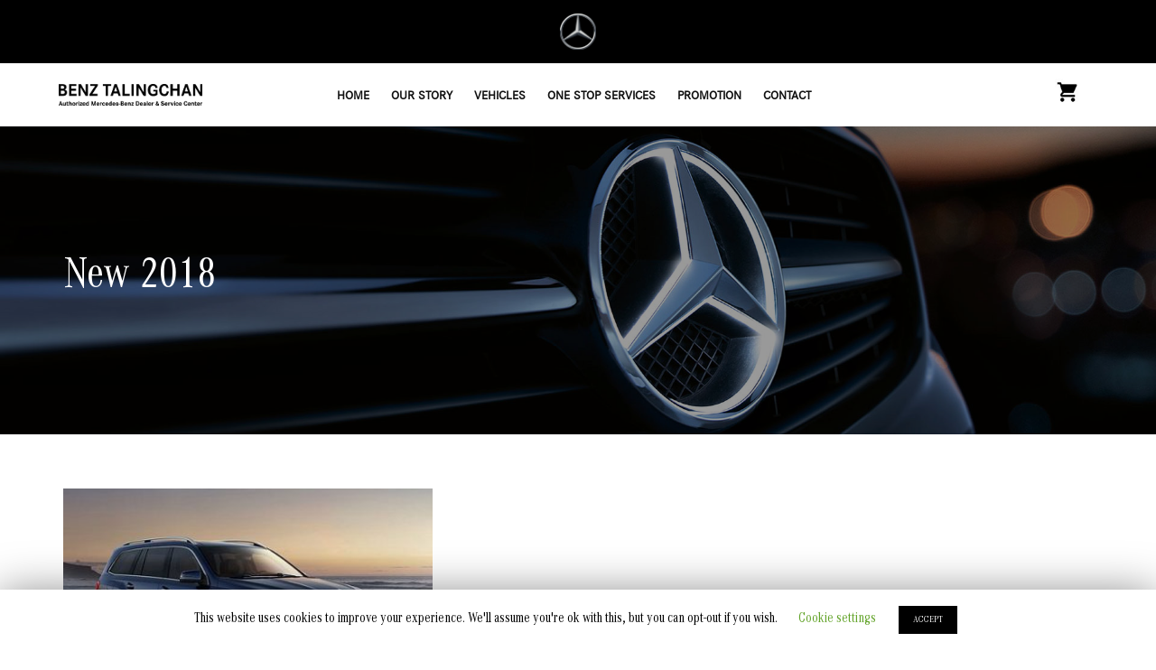

--- FILE ---
content_type: text/html; charset=UTF-8
request_url: http://benztalingchan.com/category/new-2018/
body_size: 26010
content:
<!DOCTYPE html>
<html lang="en-US">
<head>
	<meta charset="UTF-8">
	<meta http-equiv="X-UA-Compatible" content="IE=edge"/>
	<meta name="viewport" content="width=device-width, initial-scale=1">
			<link rel="shortcut icon" href="http://benztalingchan.com/wp-content/uploads/2019/05/Logo-Benz.png" />
	    
	<title>New 2018 &#8211; เบนซ์ตลิ่งชัน ผู้แทนจำหน่ายและให้บริการรถยนต์เมอร์เซเดส-เบนซ์ อย่างเป็นทางการ</title>
                        <script>
                            /* You can add more configuration options to webfontloader by previously defining the WebFontConfig with your options */
                            if ( typeof WebFontConfig === "undefined" ) {
                                WebFontConfig = new Object();
                            }
                            WebFontConfig['google'] = {families: ['Oswald:700']};

                            (function() {
                                var wf = document.createElement( 'script' );
                                wf.src = 'https://ajax.googleapis.com/ajax/libs/webfont/1.5.3/webfont.js';
                                wf.type = 'text/javascript';
                                wf.async = 'true';
                                var s = document.getElementsByTagName( 'script' )[0];
                                s.parentNode.insertBefore( wf, s );
                            })();
                        </script>
                        <meta name='robots' content='max-image-preview:large' />
<link rel='dns-prefetch' href='//maps.googleapis.com' />
<link rel='dns-prefetch' href='//fonts.googleapis.com' />
<link rel='dns-prefetch' href='//s.w.org' />
<link rel="alternate" type="application/rss+xml" title="เบนซ์ตลิ่งชัน ผู้แทนจำหน่ายและให้บริการรถยนต์เมอร์เซเดส-เบนซ์ อย่างเป็นทางการ &raquo; Feed" href="http://benztalingchan.com/feed/" />
<link rel="alternate" type="application/rss+xml" title="เบนซ์ตลิ่งชัน ผู้แทนจำหน่ายและให้บริการรถยนต์เมอร์เซเดส-เบนซ์ อย่างเป็นทางการ &raquo; Comments Feed" href="http://benztalingchan.com/comments/feed/" />
<link rel="alternate" type="application/rss+xml" title="เบนซ์ตลิ่งชัน ผู้แทนจำหน่ายและให้บริการรถยนต์เมอร์เซเดส-เบนซ์ อย่างเป็นทางการ &raquo; New 2018 Category Feed" href="http://benztalingchan.com/category/new-2018/feed/" />
<script type="text/javascript">
window._wpemojiSettings = {"baseUrl":"https:\/\/s.w.org\/images\/core\/emoji\/13.1.0\/72x72\/","ext":".png","svgUrl":"https:\/\/s.w.org\/images\/core\/emoji\/13.1.0\/svg\/","svgExt":".svg","source":{"concatemoji":"http:\/\/benztalingchan.com\/wp-includes\/js\/wp-emoji-release.min.js?ver=5.9.12"}};
/*! This file is auto-generated */
!function(e,a,t){var n,r,o,i=a.createElement("canvas"),p=i.getContext&&i.getContext("2d");function s(e,t){var a=String.fromCharCode;p.clearRect(0,0,i.width,i.height),p.fillText(a.apply(this,e),0,0);e=i.toDataURL();return p.clearRect(0,0,i.width,i.height),p.fillText(a.apply(this,t),0,0),e===i.toDataURL()}function c(e){var t=a.createElement("script");t.src=e,t.defer=t.type="text/javascript",a.getElementsByTagName("head")[0].appendChild(t)}for(o=Array("flag","emoji"),t.supports={everything:!0,everythingExceptFlag:!0},r=0;r<o.length;r++)t.supports[o[r]]=function(e){if(!p||!p.fillText)return!1;switch(p.textBaseline="top",p.font="600 32px Arial",e){case"flag":return s([127987,65039,8205,9895,65039],[127987,65039,8203,9895,65039])?!1:!s([55356,56826,55356,56819],[55356,56826,8203,55356,56819])&&!s([55356,57332,56128,56423,56128,56418,56128,56421,56128,56430,56128,56423,56128,56447],[55356,57332,8203,56128,56423,8203,56128,56418,8203,56128,56421,8203,56128,56430,8203,56128,56423,8203,56128,56447]);case"emoji":return!s([10084,65039,8205,55357,56613],[10084,65039,8203,55357,56613])}return!1}(o[r]),t.supports.everything=t.supports.everything&&t.supports[o[r]],"flag"!==o[r]&&(t.supports.everythingExceptFlag=t.supports.everythingExceptFlag&&t.supports[o[r]]);t.supports.everythingExceptFlag=t.supports.everythingExceptFlag&&!t.supports.flag,t.DOMReady=!1,t.readyCallback=function(){t.DOMReady=!0},t.supports.everything||(n=function(){t.readyCallback()},a.addEventListener?(a.addEventListener("DOMContentLoaded",n,!1),e.addEventListener("load",n,!1)):(e.attachEvent("onload",n),a.attachEvent("onreadystatechange",function(){"complete"===a.readyState&&t.readyCallback()})),(n=t.source||{}).concatemoji?c(n.concatemoji):n.wpemoji&&n.twemoji&&(c(n.twemoji),c(n.wpemoji)))}(window,document,window._wpemojiSettings);
</script>
<style type="text/css">
img.wp-smiley,
img.emoji {
	display: inline !important;
	border: none !important;
	box-shadow: none !important;
	height: 1em !important;
	width: 1em !important;
	margin: 0 0.07em !important;
	vertical-align: -0.1em !important;
	background: none !important;
	padding: 0 !important;
}
</style>
	<link rel='stylesheet' id='wp-block-library-css'  href='http://benztalingchan.com/wp-includes/css/dist/block-library/style.min.css?ver=5.9.12' type='text/css' media='all' />
<style id='wp-block-library-theme-inline-css' type='text/css'>
.wp-block-audio figcaption{color:#555;font-size:13px;text-align:center}.is-dark-theme .wp-block-audio figcaption{color:hsla(0,0%,100%,.65)}.wp-block-code>code{font-family:Menlo,Consolas,monaco,monospace;color:#1e1e1e;padding:.8em 1em;border:1px solid #ddd;border-radius:4px}.wp-block-embed figcaption{color:#555;font-size:13px;text-align:center}.is-dark-theme .wp-block-embed figcaption{color:hsla(0,0%,100%,.65)}.blocks-gallery-caption{color:#555;font-size:13px;text-align:center}.is-dark-theme .blocks-gallery-caption{color:hsla(0,0%,100%,.65)}.wp-block-image figcaption{color:#555;font-size:13px;text-align:center}.is-dark-theme .wp-block-image figcaption{color:hsla(0,0%,100%,.65)}.wp-block-pullquote{border-top:4px solid;border-bottom:4px solid;margin-bottom:1.75em;color:currentColor}.wp-block-pullquote__citation,.wp-block-pullquote cite,.wp-block-pullquote footer{color:currentColor;text-transform:uppercase;font-size:.8125em;font-style:normal}.wp-block-quote{border-left:.25em solid;margin:0 0 1.75em;padding-left:1em}.wp-block-quote cite,.wp-block-quote footer{color:currentColor;font-size:.8125em;position:relative;font-style:normal}.wp-block-quote.has-text-align-right{border-left:none;border-right:.25em solid;padding-left:0;padding-right:1em}.wp-block-quote.has-text-align-center{border:none;padding-left:0}.wp-block-quote.is-large,.wp-block-quote.is-style-large,.wp-block-quote.is-style-plain{border:none}.wp-block-search .wp-block-search__label{font-weight:700}.wp-block-group:where(.has-background){padding:1.25em 2.375em}.wp-block-separator{border:none;border-bottom:2px solid;margin-left:auto;margin-right:auto;opacity:.4}.wp-block-separator:not(.is-style-wide):not(.is-style-dots){width:100px}.wp-block-separator.has-background:not(.is-style-dots){border-bottom:none;height:1px}.wp-block-separator.has-background:not(.is-style-wide):not(.is-style-dots){height:2px}.wp-block-table thead{border-bottom:3px solid}.wp-block-table tfoot{border-top:3px solid}.wp-block-table td,.wp-block-table th{padding:.5em;border:1px solid;word-break:normal}.wp-block-table figcaption{color:#555;font-size:13px;text-align:center}.is-dark-theme .wp-block-table figcaption{color:hsla(0,0%,100%,.65)}.wp-block-video figcaption{color:#555;font-size:13px;text-align:center}.is-dark-theme .wp-block-video figcaption{color:hsla(0,0%,100%,.65)}.wp-block-template-part.has-background{padding:1.25em 2.375em;margin-top:0;margin-bottom:0}
</style>
<link rel='stylesheet' id='wc-block-style-css'  href='http://benztalingchan.com/wp-content/plugins/woocommerce/packages/woocommerce-blocks/build/style.css?ver=2.3.0' type='text/css' media='all' />
<style id='global-styles-inline-css' type='text/css'>
body{--wp--preset--color--black: #000000;--wp--preset--color--cyan-bluish-gray: #abb8c3;--wp--preset--color--white: #ffffff;--wp--preset--color--pale-pink: #f78da7;--wp--preset--color--vivid-red: #cf2e2e;--wp--preset--color--luminous-vivid-orange: #ff6900;--wp--preset--color--luminous-vivid-amber: #fcb900;--wp--preset--color--light-green-cyan: #7bdcb5;--wp--preset--color--vivid-green-cyan: #00d084;--wp--preset--color--pale-cyan-blue: #8ed1fc;--wp--preset--color--vivid-cyan-blue: #0693e3;--wp--preset--color--vivid-purple: #9b51e0;--wp--preset--gradient--vivid-cyan-blue-to-vivid-purple: linear-gradient(135deg,rgba(6,147,227,1) 0%,rgb(155,81,224) 100%);--wp--preset--gradient--light-green-cyan-to-vivid-green-cyan: linear-gradient(135deg,rgb(122,220,180) 0%,rgb(0,208,130) 100%);--wp--preset--gradient--luminous-vivid-amber-to-luminous-vivid-orange: linear-gradient(135deg,rgba(252,185,0,1) 0%,rgba(255,105,0,1) 100%);--wp--preset--gradient--luminous-vivid-orange-to-vivid-red: linear-gradient(135deg,rgba(255,105,0,1) 0%,rgb(207,46,46) 100%);--wp--preset--gradient--very-light-gray-to-cyan-bluish-gray: linear-gradient(135deg,rgb(238,238,238) 0%,rgb(169,184,195) 100%);--wp--preset--gradient--cool-to-warm-spectrum: linear-gradient(135deg,rgb(74,234,220) 0%,rgb(151,120,209) 20%,rgb(207,42,186) 40%,rgb(238,44,130) 60%,rgb(251,105,98) 80%,rgb(254,248,76) 100%);--wp--preset--gradient--blush-light-purple: linear-gradient(135deg,rgb(255,206,236) 0%,rgb(152,150,240) 100%);--wp--preset--gradient--blush-bordeaux: linear-gradient(135deg,rgb(254,205,165) 0%,rgb(254,45,45) 50%,rgb(107,0,62) 100%);--wp--preset--gradient--luminous-dusk: linear-gradient(135deg,rgb(255,203,112) 0%,rgb(199,81,192) 50%,rgb(65,88,208) 100%);--wp--preset--gradient--pale-ocean: linear-gradient(135deg,rgb(255,245,203) 0%,rgb(182,227,212) 50%,rgb(51,167,181) 100%);--wp--preset--gradient--electric-grass: linear-gradient(135deg,rgb(202,248,128) 0%,rgb(113,206,126) 100%);--wp--preset--gradient--midnight: linear-gradient(135deg,rgb(2,3,129) 0%,rgb(40,116,252) 100%);--wp--preset--duotone--dark-grayscale: url('#wp-duotone-dark-grayscale');--wp--preset--duotone--grayscale: url('#wp-duotone-grayscale');--wp--preset--duotone--purple-yellow: url('#wp-duotone-purple-yellow');--wp--preset--duotone--blue-red: url('#wp-duotone-blue-red');--wp--preset--duotone--midnight: url('#wp-duotone-midnight');--wp--preset--duotone--magenta-yellow: url('#wp-duotone-magenta-yellow');--wp--preset--duotone--purple-green: url('#wp-duotone-purple-green');--wp--preset--duotone--blue-orange: url('#wp-duotone-blue-orange');--wp--preset--font-size--small: 13px;--wp--preset--font-size--medium: 20px;--wp--preset--font-size--large: 36px;--wp--preset--font-size--x-large: 42px;}.has-black-color{color: var(--wp--preset--color--black) !important;}.has-cyan-bluish-gray-color{color: var(--wp--preset--color--cyan-bluish-gray) !important;}.has-white-color{color: var(--wp--preset--color--white) !important;}.has-pale-pink-color{color: var(--wp--preset--color--pale-pink) !important;}.has-vivid-red-color{color: var(--wp--preset--color--vivid-red) !important;}.has-luminous-vivid-orange-color{color: var(--wp--preset--color--luminous-vivid-orange) !important;}.has-luminous-vivid-amber-color{color: var(--wp--preset--color--luminous-vivid-amber) !important;}.has-light-green-cyan-color{color: var(--wp--preset--color--light-green-cyan) !important;}.has-vivid-green-cyan-color{color: var(--wp--preset--color--vivid-green-cyan) !important;}.has-pale-cyan-blue-color{color: var(--wp--preset--color--pale-cyan-blue) !important;}.has-vivid-cyan-blue-color{color: var(--wp--preset--color--vivid-cyan-blue) !important;}.has-vivid-purple-color{color: var(--wp--preset--color--vivid-purple) !important;}.has-black-background-color{background-color: var(--wp--preset--color--black) !important;}.has-cyan-bluish-gray-background-color{background-color: var(--wp--preset--color--cyan-bluish-gray) !important;}.has-white-background-color{background-color: var(--wp--preset--color--white) !important;}.has-pale-pink-background-color{background-color: var(--wp--preset--color--pale-pink) !important;}.has-vivid-red-background-color{background-color: var(--wp--preset--color--vivid-red) !important;}.has-luminous-vivid-orange-background-color{background-color: var(--wp--preset--color--luminous-vivid-orange) !important;}.has-luminous-vivid-amber-background-color{background-color: var(--wp--preset--color--luminous-vivid-amber) !important;}.has-light-green-cyan-background-color{background-color: var(--wp--preset--color--light-green-cyan) !important;}.has-vivid-green-cyan-background-color{background-color: var(--wp--preset--color--vivid-green-cyan) !important;}.has-pale-cyan-blue-background-color{background-color: var(--wp--preset--color--pale-cyan-blue) !important;}.has-vivid-cyan-blue-background-color{background-color: var(--wp--preset--color--vivid-cyan-blue) !important;}.has-vivid-purple-background-color{background-color: var(--wp--preset--color--vivid-purple) !important;}.has-black-border-color{border-color: var(--wp--preset--color--black) !important;}.has-cyan-bluish-gray-border-color{border-color: var(--wp--preset--color--cyan-bluish-gray) !important;}.has-white-border-color{border-color: var(--wp--preset--color--white) !important;}.has-pale-pink-border-color{border-color: var(--wp--preset--color--pale-pink) !important;}.has-vivid-red-border-color{border-color: var(--wp--preset--color--vivid-red) !important;}.has-luminous-vivid-orange-border-color{border-color: var(--wp--preset--color--luminous-vivid-orange) !important;}.has-luminous-vivid-amber-border-color{border-color: var(--wp--preset--color--luminous-vivid-amber) !important;}.has-light-green-cyan-border-color{border-color: var(--wp--preset--color--light-green-cyan) !important;}.has-vivid-green-cyan-border-color{border-color: var(--wp--preset--color--vivid-green-cyan) !important;}.has-pale-cyan-blue-border-color{border-color: var(--wp--preset--color--pale-cyan-blue) !important;}.has-vivid-cyan-blue-border-color{border-color: var(--wp--preset--color--vivid-cyan-blue) !important;}.has-vivid-purple-border-color{border-color: var(--wp--preset--color--vivid-purple) !important;}.has-vivid-cyan-blue-to-vivid-purple-gradient-background{background: var(--wp--preset--gradient--vivid-cyan-blue-to-vivid-purple) !important;}.has-light-green-cyan-to-vivid-green-cyan-gradient-background{background: var(--wp--preset--gradient--light-green-cyan-to-vivid-green-cyan) !important;}.has-luminous-vivid-amber-to-luminous-vivid-orange-gradient-background{background: var(--wp--preset--gradient--luminous-vivid-amber-to-luminous-vivid-orange) !important;}.has-luminous-vivid-orange-to-vivid-red-gradient-background{background: var(--wp--preset--gradient--luminous-vivid-orange-to-vivid-red) !important;}.has-very-light-gray-to-cyan-bluish-gray-gradient-background{background: var(--wp--preset--gradient--very-light-gray-to-cyan-bluish-gray) !important;}.has-cool-to-warm-spectrum-gradient-background{background: var(--wp--preset--gradient--cool-to-warm-spectrum) !important;}.has-blush-light-purple-gradient-background{background: var(--wp--preset--gradient--blush-light-purple) !important;}.has-blush-bordeaux-gradient-background{background: var(--wp--preset--gradient--blush-bordeaux) !important;}.has-luminous-dusk-gradient-background{background: var(--wp--preset--gradient--luminous-dusk) !important;}.has-pale-ocean-gradient-background{background: var(--wp--preset--gradient--pale-ocean) !important;}.has-electric-grass-gradient-background{background: var(--wp--preset--gradient--electric-grass) !important;}.has-midnight-gradient-background{background: var(--wp--preset--gradient--midnight) !important;}.has-small-font-size{font-size: var(--wp--preset--font-size--small) !important;}.has-medium-font-size{font-size: var(--wp--preset--font-size--medium) !important;}.has-large-font-size{font-size: var(--wp--preset--font-size--large) !important;}.has-x-large-font-size{font-size: var(--wp--preset--font-size--x-large) !important;}
</style>
<link rel='stylesheet' id='contact-form-7-css'  href='http://benztalingchan.com/wp-content/plugins/contact-form-7/includes/css/styles.css?ver=5.1.4' type='text/css' media='all' />
<style id='contact-form-7-inline-css' type='text/css'>
.wpcf7 .wpcf7-recaptcha iframe {margin-bottom: 0;}.wpcf7 .wpcf7-recaptcha[data-align="center"] > div {margin: 0 auto;}.wpcf7 .wpcf7-recaptcha[data-align="right"] > div {margin: 0 0 0 auto;}
</style>
<link rel='stylesheet' id='cookie-law-info-css'  href='http://benztalingchan.com/wp-content/plugins/cookie-law-info/public/css/cookie-law-info-public.css?ver=1.8.5' type='text/css' media='all' />
<link rel='stylesheet' id='cookie-law-info-gdpr-css'  href='http://benztalingchan.com/wp-content/plugins/cookie-law-info/public/css/cookie-law-info-gdpr.css?ver=1.8.5' type='text/css' media='all' />
<link rel='stylesheet' id='font-awesome-v5.0.4-css'  href='http://benztalingchan.com/wp-content/plugins/easy-side-tab-pro/css/font-awesome/fontawesome.min.css?ver=1.0.6' type='text/css' media='all' />
<link rel='stylesheet' id='estp-frontend-css-css'  href='http://benztalingchan.com/wp-content/plugins/easy-side-tab-pro/css/frontend/estp-frontend.css?ver=1.0.6' type='text/css' media='all' />
<link rel='stylesheet' id='estp-frontend-scrollbar-css-css'  href='http://benztalingchan.com/wp-content/plugins/easy-side-tab-pro/css/jquery.mCustomScrollbar.css?ver=1.0.6' type='text/css' media='all' />
<link rel='stylesheet' id='dashicons-css'  href='http://benztalingchan.com/wp-includes/css/dashicons.min.css?ver=5.9.12' type='text/css' media='all' />
<style id='dashicons-inline-css' type='text/css'>
[data-font="Dashicons"]:before {font-family: 'Dashicons' !important;content: attr(data-icon) !important;speak: none !important;font-weight: normal !important;font-variant: normal !important;text-transform: none !important;line-height: 1 !important;font-style: normal !important;-webkit-font-smoothing: antialiased !important;-moz-osx-font-smoothing: grayscale !important;}
</style>
<link rel='stylesheet' id='estp_fontawesome_style-css'  href='http://benztalingchan.com/wp-content/plugins/easy-side-tab-pro/css/backend/available_icons/font-awesome/font-awesome.min.css?ver=1.0.6' type='text/css' media='all' />
<link rel='stylesheet' id='estp-genericons-css'  href='http://benztalingchan.com/wp-content/plugins/easy-side-tab-pro/css/backend/available_icons/genericons.css?ver=1.0.6' type='text/css' media='all' />
<link rel='stylesheet' id='estp-flaticons-css'  href='http://benztalingchan.com/wp-content/plugins/easy-side-tab-pro/css/backend/available_icons/flaticons/flaticon.css?ver=1.0.6' type='text/css' media='all' />
<link rel='stylesheet' id='estp-icomoon-css'  href='http://benztalingchan.com/wp-content/plugins/easy-side-tab-pro/css/backend/available_icons/icomoon/icomoon.css?ver=1.0.6' type='text/css' media='all' />
<link rel='stylesheet' id='estp-linecon-css'  href='http://benztalingchan.com/wp-content/plugins/easy-side-tab-pro/css/backend/available_icons/linecon/linecon.css?ver=1.0.6' type='text/css' media='all' />
<link rel='stylesheet' id='estp-animate-custom-css-css'  href='http://benztalingchan.com/wp-content/plugins/easy-side-tab-pro/css/frontend/estp-custom-animation.css?ver=1.0.6' type='text/css' media='all' />
<link rel='stylesheet' id='wpcui_font_families-css'  href='https://fonts.googleapis.com/css?family=Open+Sans&#038;ver=5.9.12' type='text/css' media='all' />
<link rel='stylesheet' id='popupaoc-public-style-css'  href='http://benztalingchan.com/wp-content/plugins/popup-anything-on-click/assets/css/popupaoc-public-style.css?ver=1.4.3' type='text/css' media='all' />
<link rel='stylesheet' id='rs-plugin-settings-css'  href='http://benztalingchan.com/wp-content/plugins/revslider/public/assets/css/settings.css?ver=5.4.8.3' type='text/css' media='all' />
<style id='rs-plugin-settings-inline-css' type='text/css'>
#rs-demo-id {}
</style>
<link rel='stylesheet' id='woocommerce-layout-css'  href='http://benztalingchan.com/wp-content/plugins/woocommerce/assets/css/woocommerce-layout.css?ver=3.7.3' type='text/css' media='all' />
<link rel='stylesheet' id='woocommerce-smallscreen-css'  href='http://benztalingchan.com/wp-content/plugins/woocommerce/assets/css/woocommerce-smallscreen.css?ver=3.7.3' type='text/css' media='only screen and (max-width: 768px)' />
<link rel='stylesheet' id='woocommerce-general-css'  href='http://benztalingchan.com/wp-content/plugins/woocommerce/assets/css/woocommerce.css?ver=3.7.3' type='text/css' media='all' />
<style id='woocommerce-inline-inline-css' type='text/css'>
.woocommerce form .form-row .required { visibility: visible; }
</style>
<link rel='stylesheet' id='jquery-colorbox-css'  href='http://benztalingchan.com/wp-content/plugins/yith-woocommerce-compare/assets/css/colorbox.css?ver=5.9.12' type='text/css' media='all' />
<link rel='stylesheet' id='yith-woocompare-widget-css'  href='http://benztalingchan.com/wp-content/plugins/yith-woocommerce-compare/assets/css/widget.css?ver=5.9.12' type='text/css' media='all' />
<link rel='stylesheet' id='bootstrap.min-css'  href='http://benztalingchan.com/wp-content/themes/autopro/assets/css/bootstrap.min.css?ver=5.9.12' type='text/css' media='all' />
<link rel='stylesheet' id='main-style-css'  href='http://benztalingchan.com/wp-content/themes/autopro/assets/css/main-style.css?ver=5.9.12' type='text/css' media='all' />
<link rel='stylesheet' id='font-awesome-css'  href='http://benztalingchan.com/wp-content/plugins/js_composer/assets/lib/bower/font-awesome/css/font-awesome.min.css?ver=6.0.2' type='text/css' media='all' />
<style id='font-awesome-inline-css' type='text/css'>
[data-font="FontAwesome"]:before {font-family: 'FontAwesome' !important;content: attr(data-icon) !important;speak: none !important;font-weight: normal !important;font-variant: normal !important;text-transform: none !important;line-height: 1 !important;font-style: normal !important;-webkit-font-smoothing: antialiased !important;-moz-osx-font-smoothing: grayscale !important;}
</style>
<link rel='stylesheet' id='start-style-css'  href='http://benztalingchan.com/wp-content/themes/autopro/assets/css/start-style.css?ver=5.9.12' type='text/css' media='all' />
<link rel='stylesheet' id='style-css'  href='http://benztalingchan.com/wp-content/themes/autopro/style.css?ver=5.9.12' type='text/css' media='all' />
<link rel='stylesheet' id='Eremitage-css'  href='http://benztalingchan.com/wp-content/themes/autopro/assets/vendors/UTM/css/utm.css?ver=5.9.12' type='text/css' media='all' />
<link rel='stylesheet' id='pe-icon-stroke-css'  href='http://benztalingchan.com/wp-content/themes/autopro/assets/vendors/pe-icon-7-stroke/css/pe-icon-7-stroke.css?ver=5.9.12' type='text/css' media='all' />
<link rel='stylesheet' id='corpoas-css'  href='http://benztalingchan.com/wp-content/themes/autopro/assets/fonts/corpoaS/font.css?ver=5.9.12' type='text/css' media='all' />
<link rel='stylesheet' id='corpoaa-css'  href='http://benztalingchan.com/wp-content/themes/autopro/assets/fonts/corpoaA/font.css?ver=5.9.12' type='text/css' media='all' />
<link rel='stylesheet' id='PSLxSiara-css'  href='http://benztalingchan.com/wp-content/themes/autopro/assets/fonts/PSLxSiara/font.css?ver=5.9.12' type='text/css' media='all' />
<link rel='stylesheet' id='DBNaraiX-css'  href='http://benztalingchan.com/wp-content/themes/autopro/assets/fonts/DBNaraiX/font.css?ver=5.9.12' type='text/css' media='all' />
<!--[if IE 9]>
<link rel='stylesheet' id='ie-css'  href='http://benztalingchan.com/wp-content/themes/autopro/css/ie.css?ver=5.9.12' type='text/css' media='all' />
<![endif]-->
<link rel='stylesheet' id='box-style-css'  href='http://benztalingchan.com/wp-content/themes/autopro/assets/css/box-style.css?ver=5.9.12' type='text/css' media='all' />
<link rel='stylesheet' id='wp_custom_style-css'  href='http://benztalingchan.com/wp-content/themes/autopro/assets/css/wp_custom_style.css?ver=5.9.12' type='text/css' media='all' />
<style id='wp_custom_style-inline-css' type='text/css'>

		.header-menu {
			background: ;
		}
		 .header-menu #nav > li > a, .header-menu .col-search-cart a.icon_search_wrap, .header-menu .col-search-cart a.icon_cart_wrap, .header-menu .col-search-cart .header-menu-item-icon a, .header-menu .col-search-cart  .tb-menu-control-mobi a{
			color: ;
		}
		.header-menu #nav > li:hover{
			background: ;
		}
		.header-menu #nav > li:hover a, .header-menu #nav li.current-menu-ancestor a, .header-menu #nav li.current-menu-parent a, .header-menu #nav li.current-menu-item a, .header-menu a.icon_search_wrap:hover, .header-menu a.icon_cart_wrap:hover, .header-menu .tb-menu-control-mobi a:hover {
			color: ;
		}
		.tb-menu-list .menu-bg-logo{ background-image:url(http://benztalingchan.com/wp-content/uploads/2019/06/benz.png);}
	
.gm-style .place-card-large {
    display:none;
}
.tb-header-v2 .tb-header-menu {
    background:#000000;
}
body .stripe-parallax-bg {
       background-attachment: initial !important;    
}
.tb-header-wrap.tb-header-v2 .tb-logo a {
    color:#ffffff !important;
}
.mobile-leftbar  , input , button {
    outline: none !important;
}
.dropdown-menu&gt;.active&gt;a, .dropdown-menu&gt;.active&gt;a:hover, .dropdown-menu&gt;.active&gt;a:focus {
    background-color: transparent;
}

.dropdown-menu{
    text-transform: uppercase !important;
    font-size: 14px !important;
}

.features-themes { padding: 40px 20px; border: 2px solid #292929; border-style: dashed;text-align: center;height: 130px;}
.preview-home img {
    box-shadow: 0 0 3px 1px rgba(0,0,0,.2) !important;
    -webkit-box-shadow: 0 0 3px 1px rgba(0,0,0,.2);
    -ms-box-shadow: 0 0 3px 1px rgba(0,0,0,.2);
    -o-box-shadow: 0 0 3px 1px rgba(0,0,0,.2);
    transition: all .4s ease 0s !important;
    -moz-transition: all .4s ease 0s;
    -webkit-transition: all .4s ease 0s;
    -ms-transition: all .4s ease 0s;
    -o-transition: all .4s ease 0s;
}
.preview-home:hover img { 
    margin-top: -8px; 
    margin-bottom: 5px; 
    box-shadow: 0 0 3px 1px rgba(0,0,0,.2) !important;
    -webkit-box-shadow: 0 0 3px 1px rgba(0,0,0,.2);
    -ms-box-shadow: 0 0 3px 1px rgba(0,0,0,.2);
    -o-box-shadow: 0 0 3px 1px rgba(0,0,0,.2);
    transition: all .4s ease 0s !important;
    -moz-transition: all .4s ease 0s;
    -webkit-transition: all .4s ease 0s;
    -ms-transition: all .4s ease 0s;
    -o-transition: all .4s ease 0s;
}

.tb-logo a img { 
    max-width:40px !important;
    height: 40px !important;
    
}
.tb-header-wrap.tb-header-v4 .tb-logo {
    background-color: #000000 !important;
}
.custom_image { 
    max-width:60% !important;
}
@media (max-width: 767px) {
body .custom_image { max-width:80% !important; }
}

.tb-blog .tb-content-block{
    color: #000 !important;
    font-family: DB Narai X !important;
}

.blog-title {
    font-size: 40px !important;
    color: #000;
     font-family: DB Narai X !important;
}

.msrp {
   display: none !important;
}

.custom_image{
    padding-top: 20px;
    padding-bottom: 20px;
}

.woocommerce.product.compare-button{
    display: none !important;
}

.tb-title2{
    font-weight: 100;
    position: relative;
    font-family: PSLxSiara !important;
    line-height: 35px;
    transform: scale(2.5, 3.5) !important;
}

.tb-title3{
    font-weight: 100;
    position: relative;
    font-family: PSLxSiara !important;
    line-height: 35px;
    transform: scale(2.5, 3.5) !important;
    color: #000000 !important;
}

.tb-title-ourstory{
   
    line-height: 200px;
    color: #9f9067 !important;
    padding: 0px;
    
    font-family: CorpoA !important;
    line-height: 35px;
    letter-spacing: -10px;
}

.tb-title-ourstory1{
    font-family: CorpoA !important;
    color: #9f9067 !important;
    font-size: 35px;
    line-height: 30px;
    padding: 0px;
}
.tb-title-ourstory2{
    font-family: CorpoS !important;
    color: #9f9067 !important;
    font-size: 25px;
    line-height: 30px;
}

.tb-title-ourstory2-1{
    font-family: CorpoA !important;
    color: #000 !important;
    line-height: 30px;
    padding: 0px;
}

.tb-title-ourstory3{
    font-family: DB Narai X !important;
    color: #000000 !important;
    font-size: 20px;
    line-height: 20px;
}

.tb-title-services{
    font-family: CorpoS !important;
    font-size: 18px !important;
    
}

.footer-center {	
    font-family: CorpoS !important;
	font-weight: 400 !important;
	font-size: 17px !important;
}

.wg-title{
    font-family: CorpoS !important;
    font-size: 30px !important;
}


.menu-infomation{
    font-family: CorpoS !important;
   color:#a6a6a6!important;
    margin-bottom: 10px !important;
    font-size: 17px !important;
}

.footer-header-benz{
    font-family: CorpoA !important;
    margin-bottom: 10px !important;
    color: #ffffff !important;
    font-size: 17px !important;
}

.footer-bottom-left-benz {
    font-family: CorpoA !important;
    color: #ffffff !important;
    font-size: 35px !important;
    padding-top: 45px !important;
    margin-bottom: 20px !important;
}
.footer-bottom.l2 {
    font-family: CorpoS !important;
    font-size: 16px !important;
}


.wpcf7-form input, .wpcf7-form select {
   font-family: CorpoS !important;
    font-size: 15px !important;
    color: #7b7b7b!important;
}

.wpcf7-form .wpcf7-submit {
    font-family: CorpoS !important;
    font-size: 16px !important;
    color: #ffffff!important;
}

.form-car-service{
    font-family: DB Narai X !important;
    color: #666666 !important;
    font-size: 25px !important;
}
.footer2-bottom-left-benz{
    font-family: CorpoS !important;
    font-size: 14px !important;
    color: #909090 !important;
}
.footer2-bottom-right-benz{
    font-family: DB Narai X !important;
    font-size: 20px !important;
    color: #909090 !important;
}
.map {
   -webkit-filter: brightness(0.80);filter: brightness(0.80) !important;
}
.products_highlight_detail_en{
    font-family: CorpoA !important;
    color: #000000 !important;
    font-size: 25px !important;
    line-height: 30px;
}

.products_highlight_detail_th{
    font-family: DB Narai X !important;
    color: #000000 !important;
    font-size: 25px !important;
    line-height: 30px;
}

.products_highlight_detail_th2{
    font-family: DB Narai X !important;
    color: #000000 !important;
    font-size: 22px !important;
    line-height: 30px;
}

.ourstory_text1{
    font-family: DB Narai X !important;
    color: #000000 !important;
    font-size: 30px !important;
    line-height: 35px;
}

.services_text1{
    font-family: DB Narai X !important;
    color: #000000 !important;
    font-size: 23px !important;
    line-height: 22px;
}

.services_text2{
    font-family: DB Narai X !important;
    color: #000000 !important;
    font-size: 25px !important;
    line-height: 23px;
}

.services_text2sub{
    font-family: DB Narai X !important;
    color: #000000 !important;
    font-size: 22px !important;
    line-height: 20px;
}

.services_headtext{
    font-family: DB Narai X !important;
    color: #000000 !important;
    font-size: 30px !important;
    line-height: 22px;
}

.dropdown-menu {
    width: 100px !important;
}

.wp-image-4127 {
    margin-top:30px!important;
    margin-bottom:30px!important;
}

.wp-image-2772 {
    margin-top:30px!important;
}

.banner-white{
    font-family: CorpoA !important;
    color: #ffffff !important;
}

.subbanner-white{
    font-family: CorpoS !important;
    color: #ffffff !important;
}

.banner-social-white{
    font-family: CorpoS !important;
    color: #ffffff !important;
}

.banner-social-lowercase{
    font-family: CorpoS !important;
    text-transform: capitalize!important;
    color: #cccccc !important;
}

.banner-social-uppercase{
    font-family: CorpoS !important;
    text-transform: uppercase!important;
}



.dbnaraix01{
    font-family: DB Narai X !important;
    font-size: 25px !important;
}

.brighten01 img {
-webkit-filter: brightness(100%);
-webkit-transition: all 1s ease;
-moz-transition: all 1s ease;
-o-transition: all 1s ease;
-ms-transition: all 1s ease;
transition: all 1s ease;
}

.brighten01 img:hover {
-webkit-filter: brightness(60%);
}

.header-white-corpos{
    font-family: CorpoS !important;
    color: #ffffff !important;
}

.header-white-corpoa{
    font-family: CorpoA !important;
    color: #ffffff !important;
}
.footer-center a{
    color:#a6a6a6!important;
}
.footer-center a:hover{
    color:#04aeef!important;
}
.entry-title{
     line-height: 35px;
}

.header-details-promotion-en{
    font-family: CorpoA !important;
    color: #000000 !important;
    font-size: 30px !important;
}

.header-detail-promotion-th{
    font-family: DB Narai X !important;
    color: #000000 !important;
    font-size: 32px !important;
    line-height: 30px;
}

.subheader-detail-promotion-th{
    font-family: DB Narai X !important;
    color: #000000 !important;
    font-size: 28px !important;
    line-height: 30px;
}

.wh-call-to-action-content{
    font-family: DB Narai X !important;
}

.tb-menu  &gt; li.current-menu-item &gt; a {
    color: #04aeef !important;
}

.product-details{
    font-family: CorpoS !important;
    font-size: 15px !important;
    line-height: 30px;
}

.yith_magnifier_mousetrap{
    display: none;
}

.woocommerce .tb-products-grid .tb-product-item-inner .tb-content .tb-footer-content .tb-price{
    background-color: #fff !important;
}

.wg-title{
    margin-bottom: 25px !important;
}

.jws_theme_footer_center_two .widget_text{
    padding-top: 0px !important;
}

body, .tb-products-grid{
font-family: CorpoA !important;
}

.woocommerce .woocommerce-tabs .tabs li a{
    font-size: 20px !important;
}

/*
==============================
Models 2020
==============================
*/

.gallery-inner {
    background-color: #000!important;
}

body h5{
    
    padding-top: 60px!important;
}

body .single-product .title-detail h5{
    
}

body .single-product .drive{
    background-color: #f1f1f1;
    margin-bottom: -35px;
}

/*==============================*/

.font-scaled-PSL{
     font-family: PSLxSiara !important;
     transform: scale(0.8, 1) !important;
     font-size: 30px !important;
}

.font-scaled-PSL2{
     font-family: PSLxSiara !important;
     transform: scale(1, 1) !important;
     font-size: 30px !important;
}

body .custom-btn-v7 a{
transform: scale(0.8, 1) !important;
}

.psl-head-thaifonts{
    font-family: PSLxSiara;
    transform: scale(0.8, 1) !important;
    font-size: 40px;
}

.psl-detail-thaifonts{
    font-family: PSLxSiara;
    transform: scale(0.8, 1) !important;
    font-size: 40px;
}

.headcontect{
    font-family: CorpoS !important;
}

.headvehicles{
    font-family: CorpoS !important;
}

.tb-footer-v1 .footer-center{
    padding-top: 0px !important;
}
</style>
<link rel='stylesheet' id='fw-ext-breadcrumbs-add-css-css'  href='http://benztalingchan.com/wp-content/plugins/unyson/framework/extensions/breadcrumbs/static/css/style.css?ver=5.9.12' type='text/css' media='all' />
<link rel='stylesheet' id='newsletter-css'  href='http://benztalingchan.com/wp-content/plugins/newsletter/style.css?ver=6.3.3' type='text/css' media='all' />
<!--[if lt IE 9]>
<link rel='stylesheet' id='vc_lte_ie9-css'  href='http://benztalingchan.com/wp-content/plugins/js_composer/assets/css/vc_lte_ie9.min.css?ver=6.0.2' type='text/css' media='screen' />
<![endif]-->
<link rel='stylesheet' id='csl-slplus_user_header_css-css'  href='http://benztalingchan.com/wp-content/plugins/store-locator-le/css/a_gallery_style.css?ver=5.9.12' type='text/css' media='all' />
<style id='csl-slplus_user_header_css-inline-css' type='text/css'>
div#map img {
    background-color: transparent;
    box-shadow: none;
    border: 0;
    max-width: none;
    opacity: 1.0
}

div#map div {
    overflow: visible
}

div#map .gm-style-cc > div {
    word-wrap: normal
}

div#map img[src='https://maps.gstatic.com/mapfiles/iws3.png'] {
    display: none
}

.slp_search_form .search_box {
    display: flex;
    flex-wrap: wrap;
    justify-content: space-between;
    align-items: flex-start;
    align-content: stretch
}

.slp_search_form .search_box .search_item {
    flex: 1 1 auto;
    display: flex;
    align-items: flex-start;
    justify-content: stretch;
    margin-bottom: .25em
}

.slp_search_form .search_box .search_item label {
    text-align: right;
    min-width: 8em;
    margin-right: .25em
}

.slp_search_form .search_box .search_item div {
    flex: 1 1 auto;
    display: flex
}

.slp_search_form .search_box .search_item #radius_in_submit {
    text-align: right
}

.slp_search_form .search_box .search_item .slp_ui_button {
    margin: .25em 0
}

.store_locator_plus.tagline {
    font-size: .75em;
    text-align: right
}

.slp_results_container .results_wrapper {
    margin: .5em 0;
    padding: .5em;
    border: solid 1px lightgrey;
    border-radius: .5em
}

.slp_results_container .results_wrapper:hover {
    background-color: lightgrey;
    border: solid 1px grey
}

.slp_results_container .results_wrapper .location_name {
    font-size: 1.15em
}

.slp_results_container .results_wrapper .location_distance {
    float: right;
    vertical-align: text-top
}
</style>
<script type='text/javascript' src='http://benztalingchan.com/wp-includes/js/jquery/jquery.min.js?ver=3.6.0' id='jquery-core-js'></script>
<script type='text/javascript' src='http://benztalingchan.com/wp-includes/js/jquery/jquery-migrate.min.js?ver=3.3.2' id='jquery-migrate-js'></script>
<script type='text/javascript' id='cookie-law-info-js-extra'>
/* <![CDATA[ */
var Cli_Data = {"nn_cookie_ids":[],"cookielist":[]};
var log_object = {"ajax_url":"http:\/\/benztalingchan.com\/wp-admin\/admin-ajax.php"};
/* ]]> */
</script>
<script type='text/javascript' src='http://benztalingchan.com/wp-content/plugins/cookie-law-info/public/js/cookie-law-info-public.js?ver=1.8.5' id='cookie-law-info-js'></script>
<script type='text/javascript' id='estp-frontend-js-js-extra'>
/* <![CDATA[ */
var estp_frontend_ajax = {"front_ajax_url":"http:\/\/benztalingchan.com\/wp-admin\/admin-ajax.php","front_ajax_nonce":"d1c02d8b01"};
/* ]]> */
</script>
<script type='text/javascript' src='http://benztalingchan.com/wp-content/plugins/easy-side-tab-pro/js/frontend/estp-frontend.js?ver=1.0.6' id='estp-frontend-js-js'></script>
<script type='text/javascript' src='http://benztalingchan.com/wp-content/plugins/easy-side-tab-pro/js/jquery.mCustomScrollbar.concat.min.js?ver=1.0.6' id='estp-frontend-scrollbar-js-js'></script>
<script type='text/javascript' src='http://benztalingchan.com/wp-content/plugins/revslider/public/assets/js/jquery.themepunch.tools.min.js?ver=5.4.8.3' id='tp-tools-js'></script>
<script type='text/javascript' src='http://benztalingchan.com/wp-content/plugins/revslider/public/assets/js/jquery.themepunch.revolution.min.js?ver=5.4.8.3' id='revmin-js'></script>
<script type='text/javascript' src='http://benztalingchan.com/wp-content/plugins/woocommerce/assets/js/jquery-blockui/jquery.blockUI.min.js?ver=2.70' id='jquery-blockui-js'></script>
<script type='text/javascript' id='wc-add-to-cart-js-extra'>
/* <![CDATA[ */
var wc_add_to_cart_params = {"ajax_url":"\/wp-admin\/admin-ajax.php","wc_ajax_url":"\/?wc-ajax=%%endpoint%%","i18n_view_cart":"View cart","cart_url":"http:\/\/benztalingchan.com","is_cart":"","cart_redirect_after_add":"no"};
/* ]]> */
</script>
<script type='text/javascript' src='http://benztalingchan.com/wp-content/plugins/woocommerce/assets/js/frontend/add-to-cart.min.js?ver=3.7.3' id='wc-add-to-cart-js'></script>
<script type='text/javascript' id='wpgmza_data-js-extra'>
/* <![CDATA[ */
var wpgmza_google_api_status = {"message":"Enqueued","code":"ENQUEUED"};
/* ]]> */
</script>
<script type='text/javascript' src='http://benztalingchan.com/wp-content/plugins/wp-google-maps/wpgmza_data.js?ver=5.9.12' id='wpgmza_data-js'></script>
<script type='text/javascript' src='http://benztalingchan.com/wp-content/plugins/js_composer/assets/js/vendors/woocommerce-add-to-cart.js?ver=6.0.2' id='vc_woocommerce-add-to-cart-js-js'></script>
<script type='text/javascript' src='http://benztalingchan.com/wp-content/themes/autopro/assets/vendors/price_range/bootstrap-slider.min.js?ver=5.9.12' id='tooltar-js'></script>
<script type='text/javascript' src='https://maps.googleapis.com/maps/api/js?libraries=geometry&#038;language=en&#038;region=US&#038;ver=5.2.11' id='google_maps-js'></script>
<script type='text/javascript' id='slp_core-js-extra'>
/* <![CDATA[ */
var slplus = {"options":{"bubblelayout":"<div id=\"slp_info_bubble_[slp_location id]\" class=\"slp_info_bubble [slp_location featured]\">\n    <span id=\"slp_bubble_name\"><strong>[slp_location name  suffix  br]<\/strong><\/span>\n    <span id=\"slp_bubble_address\">[slp_location address       suffix  br]<\/span>\n    <span id=\"slp_bubble_address2\">[slp_location address2      suffix  br]<\/span>\n    <span id=\"slp_bubble_city\">[slp_location city          suffix  comma]<\/span>\n    <span id=\"slp_bubble_state\">[slp_location state suffix    space]<\/span>\n    <span id=\"slp_bubble_zip\">[slp_location zip suffix  br]<\/span>\n    <span id=\"slp_bubble_country\"><span id=\"slp_bubble_country\">[slp_location country       suffix  br]<\/span><\/span>\n    <span id=\"slp_bubble_directions\">[html br ifset directions]\n    [slp_option label_directions wrap directions]<\/span>\n    <span id=\"slp_bubble_website\">[html br ifset url][slp_location web_link][html br ifset url]<\/span>\n    <span id=\"slp_bubble_email\">[slp_location email         wrap    mailto ][slp_option label_email ifset email][html closing_anchor ifset email][html br ifset email]<\/span>\n    <span id=\"slp_bubble_phone\">[html br ifset phone]\n    <span class=\"location_detail_label\">[slp_option   label_phone   ifset   phone]<\/span>[slp_location phone         suffix    br]<\/span>\n    <span id=\"slp_bubble_fax\"><span class=\"location_detail_label\">[slp_option   label_fax     ifset   fax  ]<\/span>[slp_location fax           suffix    br]<span>\n    <span id=\"slp_bubble_description\"><span id=\"slp_bubble_description\">[html br ifset description]\n    [slp_location description raw]<\/span>[html br ifset description]<\/span>\n    <span id=\"slp_bubble_hours\">[html br ifset hours]\n    <span class=\"location_detail_label\">[slp_option   label_hours   ifset   hours]<\/span>\n    <span class=\"location_detail_hours\">[slp_location hours         suffix    br]<\/span><\/span>\n    <span id=\"slp_bubble_img\">[html br ifset img]\n    [slp_location image         wrap    img]<\/span>\n    <span id=\"slp_tags\">[slp_location tags]<\/span>\n    <\/div>","distance_unit":"km","dropdown_style":"none","ignore_radius":"0","immediately_show_locations":"1","initial_radius":"","label_directions":"Directions","label_email":"Email","label_fax":"Fax","label_phone":"Phone","label_website":"Website","loading_indicator":"","map_center":"United States","map_center_lat":"37.09024","map_center_lng":"-95.712891","map_domain":"maps.google.com","map_end_icon":"http:\/\/autopro.jwsthemeswp.com\/wp-content\/plugins\/store-locator-le\/images\/icons\/bulb_blue.png","map_home_icon":"http:\/\/autopro.jwsthemeswp.com\/wp-content\/plugins\/store-locator-le\/images\/icons\/bulb_red.png","map_region":"us","map_type":"roadmap","message_bad_address":"Could not locate this address. Please try a different location.","message_no_results":"No locations found.","no_autozoom":"0","resultslayout":"<div id=\"slp_results_[slp_location id]\" class=\"results_entry location_primary [slp_location featured]\">\n        <div class=\"results_row_left_column\"   id=\"slp_left_cell_[slp_location id]\"   >\n            [slp_addon section=primary position=first]\n            <span class=\"location_name\">[slp_location name] [slp_location uml_buttons] [slp_location gfi_buttons]<\/span>\n            <span class=\"location_distance\">[slp_location distance format=\"decimal1\"] [slp_option distance_unit]<\/span>\n            [slp_addon section=primary position=last]\n        <\/div>\n        <div class=\"results_row_center_column location_secondary\" id=\"slp_center_cell_[slp_location id]\" >\n            [slp_addon section=secondary position=first]\n            <span class=\"slp_result_address slp_result_street\">[slp_location address]<\/span>\n            <span class=\"slp_result_address slp_result_street2\">[slp_location address2]<\/span>\n            <span class=\"slp_result_address slp_result_citystatezip\">[slp_location city_state_zip]<\/span>\n            <span class=\"slp_result_address slp_result_country\">[slp_location country]<\/span>\n            <span class=\"slp_result_address slp_result_phone\">[slp_location phone]<\/span>\n            <span class=\"slp_result_address slp_result_fax\">[slp_location fax]<\/span>\n            [slp_addon section=secondary position=last]            \n        <\/div>\n        <div class=\"results_row_right_column location_tertiary\"  id=\"slp_right_cell_[slp_location id]\"  >\n            [slp_addon section=tertiary position=first]\n            <span class=\"slp_result_contact slp_result_website\">[slp_location web_link raw]<\/span>\n            <span class=\"slp_result_contact slp_result_email\">[slp_location email_link]<\/span>\n            <span class=\"slp_result_contact slp_result_directions\"><a href=\"https:\/\/[slp_option map_domain]\/maps?saddr=[slp_location search_address]&amp;daddr=[slp_location location_address]\" target=\"_blank\" class=\"storelocatorlink\">[slp_option label_directions]<\/a><\/span>\n            <span class=\"slp_result_contact slp_result_hours\">[slp_location hours format text]<\/span>\n            [slp_location pro_tags raw]\n            [slp_location iconarray wrap=\"fullspan\"]\n            [slp_location eventiconarray wrap=\"fullspan\"]\n            [slp_location socialiconarray wrap=\"fullspan\"]\n            [slp_addon section=tertiary position=last]\n            <\/div>\n    <\/div>","use_sensor":false,"zoom_level":"19","zoom_tweak":"-8"},"environment":{"addons":[],"slp_version":"5.2.11","network_active":"no","network_sites":"1","php_version":"7.4.33","wp_debug":false,"jquery_version":"3.6.0"},"plugin_url":"http:\/\/benztalingchan.com\/wp-content\/plugins\/store-locator-le","ajaxurl":"http:\/\/benztalingchan.com\/wp-admin\/admin-ajax.php","nonce":"8d8ae29401","apikey":"7a7c29bb06cb5747e0f16978a9a1971e","rest_url":"http:\/\/benztalingchan.com\/wp-json\/store-locator-plus\/v2\/","messages":{"no_api_key":"This site most likely needs a <a href=\"https:\/\/developers.google.com\/maps\/documentation\/javascript\/get-api-key\" target=\"store_locator_plus\">Google Maps JavaScript API<\/a> key. <br\/>Save it under Store Locator Plus\u00ae | General | Server | Map Services in the Google Browser Key setting.","script_not_loaded":"The Store Locator Plus\u00ae script did not loaded properly.","slp_system_message":"Store Locator Plus\u00ae System Message"}};
/* ]]> */
</script>
<script type='text/javascript' src='http://benztalingchan.com/wp-content/plugins/store-locator-le/js/slp_core.min.js?ver=1587651692' id='slp_core-js'></script>
<script type='text/javascript' src='http://benztalingchan.com/wp-content/plugins/store-locator-le/js/wpslp.min.js?ver=1587651692' id='csl_script-js'></script>
<link rel="https://api.w.org/" href="http://benztalingchan.com/wp-json/" /><link rel="alternate" type="application/json" href="http://benztalingchan.com/wp-json/wp/v2/categories/72" /><link rel="EditURI" type="application/rsd+xml" title="RSD" href="http://benztalingchan.com/xmlrpc.php?rsd" />
<link rel="wlwmanifest" type="application/wlwmanifest+xml" href="http://benztalingchan.com/wp-includes/wlwmanifest.xml" /> 
<meta name="generator" content="WordPress 5.9.12" />
<meta name="generator" content="WooCommerce 3.7.3" />
<!-- start Simple Custom CSS and JS -->
<style type="text/css">
/* Add your CSS code here.

For example:
.example {
    color: red;
}

For brushing up on your CSS knowledge, check out http://www.w3schools.com/css/css_syntax.asp

End of comment */ 

.videoWrapper {
	position: relative;
	padding-bottom: 56.25%; /* 16:9 */
	padding-top: 25px;
	height: 0;
}
.videoWrapper iframe {
	position: absolute;
	top: 0;
	left: 0;
	width: 100%;
	height: 100%;
}</style>
<!-- end Simple Custom CSS and JS -->
<!-- start Simple Custom CSS and JS -->
<style type="text/css">
/* Add your CSS code here.

For example:
.example {
    color: red;
}

For brushing up on your CSS knowledge, check out http://www.w3schools.com/css/css_syntax.asp

End of comment */ 



.single-product .tb-sidebar .tb-woo-car-detail .pricing-car .btn-info{
display: none;
}

/*

body .single-product .tb-sidebar {
	display:none;
}

body .single-product .tb-content{
	display:none;
}


*/


/* vehicles : hide promotion*/
.vc_custom_1563444979944{
	display:none;
}

div.ppt {
  display:none !important;
}

.widget_mini_sal .item-hd1{
	display: none;
}</style>
<!-- end Simple Custom CSS and JS -->
<!-- start Simple Custom CSS and JS -->
<style type="text/css">
/* Add your CSS code here.

For example:
.example {
    color: red;
}

For brushing up on your CSS knowledge, check out http://www.w3schools.com/css/css_syntax.asp

End of comment */ 

.page-id-4789 .tb-header-wrap.tb-header-v4 .tb-header-menu{
display: none;
}

.page-id-4789 .sticky-wrapper{
display: none;
}

.page-id-4789 .footer-center{
display: none;
}

.page-id-4789 .tb-logo a img{
  text-decoration: none;
	border: 0 none;
}
</style>
<!-- end Simple Custom CSS and JS -->
<!-- start Simple Custom CSS and JS -->
<style type="text/css">
/* Add your CSS code here.

For example:
.example {
    color: red;
}

For brushing up on your CSS knowledge, check out http://www.w3schools.com/css/css_syntax.asp

End of comment */ 

.page-id-4586 .tb-header-menu{
 display: none;
}

.page-id-4586 .sticky-wrapper{
 display: none;
}
/*
.page-id-4586 .footer-center{
 display: none;
}

*/

</style>
<!-- end Simple Custom CSS and JS -->
<!-- Add HTML code to the header or the footer.

For example, you can use the following code for loading the jQuery library from Google CDN:
<script src="https://ajax.googleapis.com/ajax/libs/jquery/3.4.0/jquery.min.js"></script>

or the following one for loading the Bootstrap library from MaxCDN:
<link rel="stylesheet" href="https://stackpath.bootstrapcdn.com/bootstrap/3.4.1/css/bootstrap.min.css" integrity="sha384-HSMxcRTRxnN+Bdg0JdbxYKrThecOKuH5zCYotlSAcp1+c8xmyTe9GYg1l9a69psu" crossorigin="anonymous">

-- End of the comment --> 


<div class="estp-tab-overlay"></div>
<!-- Facebook Pixel Code -->
<script>
  !function(f,b,e,v,n,t,s)
  {if(f.fbq)return;n=f.fbq=function(){n.callMethod?
  n.callMethod.apply(n,arguments):n.queue.push(arguments)};
  if(!f._fbq)f._fbq=n;n.push=n;n.loaded=!0;n.version='2.0';
  n.queue=[];t=b.createElement(e);t.async=!0;
  t.src=v;s=b.getElementsByTagName(e)[0];
  s.parentNode.insertBefore(t,s)}(window, document,'script',
  'https://connect.facebook.net/en_US/fbevents.js');
  fbq('init', '270514576808588');
  fbq('track', 'PageView');
</script>
<noscript><img height="1" width="1" style="display:none"
  src="https://www.facebook.com/tr?id=270514576808588&ev=PageView&noscript=1"
/></noscript>
<!-- End Facebook Pixel Code --><!-- SLP Custom CSS -->
<style type="text/css">
div#map.slp_map {
width:100%;
height:420px;
}
div#slp_tagline {
width:100%;
}
</style>

<!-- Global site tag (gtag.js) - Google Analytics -->
<script async src="https://www.googletagmanager.com/gtag/js?id=UA-158261080-1"></script>
<script>
  window.dataLayer = window.dataLayer || [];
  function gtag(){dataLayer.push(arguments);}
  gtag('js', new Date());

  gtag('config', 'UA-158261080-1');
</script>
		<style id="box-style-inline-css" type="text/css">
			.custom-search-v5 .slider-selection {
  outline-color:#00aeef !important;
}

.bullets-container ul li a,
.car-make .car-inner li a:hover,
.content-in-tabs .tb-content .tb-footer-content .tb-price .tb-product-price span,
.content-in-tabs .tb-content .tb-footer-content .tb-price span,
.footer_top_six .logo-footer span,
.jws_theme_footer .footer-bottom .jws_theme_footer_bottom_left .widget p span,
.jws_theme_footer .footer-center .jws_theme_footer_center_four .menu-infomation ul li a:hover,
.jws_theme_footer .footer-center .jws_theme_footer_center_four .menu-showroom ul li a:hover,
.jws_theme_footer .footer-center .jws_theme_footer_center_one .opening .content-bottom .title-top,
.jws_theme_footer .footer-center .jws_theme_footer_center_one .opening .content-top .logo-footer span,
.jws_theme_footer .footer-center .jws_theme_footer_center_three .jws-theme-twitter-widget ul li .jws-theme-content .jws-theme-tweet-meta,
.jws_theme_footer .footer-center .jws_theme_footer_center_two .menu-infomation ul li a:hover,
.jws_theme_footer .footer-center .jws_theme_footer_center_two .menu-showroom ul li a:hover,
.jws_theme_footer .jws_theme_footer_bottom_right .menu-footer ul li a:hover,
.jws_theme_footer.tb-footer-v2 .footer-v2-bottom .jws_theme_footer_bottom_left .logo-footer span,
.jws_theme_footer.tb-footer-v2 .footer-v2-bottom .jws_theme_footer_bottom_left .widget p span,
.jws_theme_footer.tb-footer-v2 .footer-v2-bottom .jws_theme_footer_bottom_right .menu-footer ul li a:hover,
.jws_theme_footer.tb-footer-v2 .footer-v2-center .jws_theme_footer_center_five .menu-footer-2 ul li a:hover,
.jws_theme_footer.tb-footer-v2 .footer-v2-center .jws_theme_footer_center_four .menu-footer-2 ul li a:hover,
.jws_theme_footer.tb-footer-v2 .footer-v2-center .jws_theme_footer_center_one .menu-footer-2 ul li a:hover,
.jws_theme_footer.tb-footer-v2 .footer-v2-center .jws_theme_footer_center_three .menu-footer-2 ul li a:hover,
.jws_theme_footer.tb-footer-v2 .footer-v2-center .jws_theme_footer_center_two .menu-footer-2 ul li a:hover,
.jws_theme_footer.tb-footer-v2 .footer-v2-top .img-footer ul li:hover i,
.jws_theme_footer.tb-footer-v3 .footer-top .footer-top-left .menu-brands ul,
.jws_theme_footer.tb-footer-v3 .footer-top .footer-top-right .menu-footer-2 ul li a:hover,
.jws_theme_footer.tb-footer-v4 .footer-top .footer-top-left .menu-brands ul li a:hover,
.jws_theme_footer.tb-footer-v4 .footer-top .footer-top-right .jws_theme_footer_top_six .logo-footer span,
.jws_theme_footer.tb-footer-v4 .footer-top .footer-top-right .menu-footer-2 ul li a:hover,
.jws_theme_footer.tb-footer-v5 .footer-top .jws_theme_footer_top_two .content-top div i,
.jws_theme_footer.tb-footer-v5 .footer-top .menu-footer-2 ul li a:hover,
.jws_theme_footer.tb-footer-v6 .before-footer-bottom .icon-footer ul li a:hover,
.jws_theme_footer.tb-footer-v6 .before-footer-bottom .menu-footer ul li a:hover,
.logo-carousel2 .vc_images_carousel .owl-controls .owl-nav div:hover,
.main-content .custom-tabs .tb-products-tabs3 .vc_tta-tabs-container .vc_tta-tabs-list .vc_tta-tab.vc_active>a,
.menu-bottom-v3 .content p ins,
.menu-bottom-v3 .icon li a:hover i,
.menu-bottom-v3 .menu li a:hover,
.new-vehicle h1 ins,
.product-carousel-thumbnail #image-slider .tb-product-item-inner .tb-content .tb-footer-content .tb-price .tb-product-price span,
.product-carousel-thumbnail #image-slider .tb-product-item-inner .tb-content .tb-footer-content .tb-price span,
.tab-container li .tb-post-item .tb-content .display-ing .tb-blog-date-grib,

.tb-blog-carousel-2row .tb-post-item ul .content-blog-r .tb-content .tb-info i,
.tb-blog-carousel.tpl3 .tb-post-item .tb-content .tb-blog-date-carousel .day,
.tb-blog-carousel.tpl3 .tb-post-item .tb-content .tb-info .blog-info i,
.tb-blog-carousel.tpl4 .tb-post-item .tb-content .tb-title:hover,
.tb-blog-grid.tpl1 .tb-post-item ul .content-right .tb-content .tb-blog-date-grib .day,
.tb-blog-grid.tpl1 .tb-post-item ul .content-right .tb-content .tb-info .blog-info i,
.tb-blog-grid.tpl3 .tb-post-item .tb-content .tb-info .blog-info,
.tb-blog-grid.tpl4 .tb-post-item ul .content-right .tb-content .tb-info .blog-info,
.tb-blog-grid.tpl5 .tb-post-item ul .content-right .tb-content .tb-info .blog-info,
.tb-breadcrumb .current,
.tb-breadcrumb .current a,
.tb-center-carousel .tb-product-item-inner .tb-content .tb-footer-content .tb-price .tb-proda2cc2ad#duct-price span,
.tb-center-carousel .tb-product-item-inner .tb-content .tb-footer-content .tb-price .tb-product-price span,
.tb-center-carousel .tb-product-item-inner .tb-content .tb-footer-content .tb-price span,
.tb-counter .tb-imgt i,
.tb-counter .tb-title,
.tb-header-wrap .tb-logo>a span,
.tb-header-wrap.tb-header-v2 .tb-header-menu .tb-menu .tb-menu-list>ul>li .current-menu-parent>a,
.tb-header-wrap.tb-header-v2 .tb-header-menu .tb-menu .tb-menu-list>ul>li.current_page_parent>a,
.tb-header-wrap.tb-header-v2 .tb-header-menu .tb-menu .tb-menu-list>ul>li:hover>a,
.tb-header-wrap.tb-header-v2 .tb-logo a span,
.tb-header-wrap.tb-header-v2-custom .tb-header-menu .tb-menu .tb-menu-list>ul>li .current-menu-parent>a,
.tb-header-wrap.tb-header-v2-custom .tb-header-menu .tb-menu .tb-menu-list>ul>li.current_page_parent>a,
.tb-header-wrap.tb-header-v2-custom .tb-header-menu .tb-menu .tb-menu-list>ul>li:hover>a,
.tb-header-wrap.tb-header-v4 .tb-header-menu .tb-menu .tb-menu-list>ul>li .current-menu-parent>a,
.tb-header-wrap.tb-header-v4 .tb-header-menu .tb-menu .tb-menu-list>ul>li a:hover,
.tb-header-wrap.tb-header-v4 .tb-header-menu .tb-menu .tb-menu-list>ul>li.current_page_parent>a,
.tb-header-wrap.tb-header-v4 .tb-header-menu .tb-menu .tb-menu-list>ul>li:hover>a,
.tb-header-wrap.tb-header-v4 .tb-logo a span,
.tb-header-wrap.tb-header-v5 .mobile-leftbar .social-bottom p span,
.tb-header-wrap.tb-header-v7 .tb-header-menu .tb-header-menu-inner .tb-menu ul li a:hover,
.tb-header-wrap.tb-header-v7 .tb-header-menu .tb-header-menu-inner .tb-menu ul li.current_page_parent>a,
.tb-header-wrap.tb-header-v8 .tb-header-menu .tb-menu .tb-menu-list>ul>li a:hover,
.tb-header-wrap.tb-header-v8 .tb-header-top .tb-sidebar-right .search-car-dealer form .search-car #searchsubmit,
.tb-menu-list>ul>li.current-menu-item>a,
.tb-menu-list>ul>li.current_page_item>a,
.tb-menu-list>ul>li.current_page_parent>a,
.tb-menu-list>ul>li.menu-item-has-children.blog-mega>ul.columns3>li:nth-child(1) a:hover .menu-title,
.tb-menu-list>ul>li.menu-item-has-children.has_full_width>ul>li.menu-item-has-children>ul>li.current_page_item>a,
.tb-menu-list>ul>li.menu-item-has-children>ul.standar-dropdown li.current_page_item>a,
.tb-menu-list>ul>li.menu-item-has-children>ul.standar-dropdown li:hover>a,
.tb-menu-list>ul>li:hover>a,
.tb-model-carousel .owl-nav div i:hover,
.tb-model-carousel .tb-content .msrp,
.tb-post-item .tb-content .tb-title:hover,
.tb-products-tabs3 .vc_tta-tabs-container .vc_tta-tabs-list .vc_tta-tab>a:active,
.tb-products-tabs3 .vc_tta-tabs-container .vc_tta-tabs-list .vc_tta-tab>a:focus,
.tb-products-tabs3 .vc_tta-tabs-container .vc_tta-tabs-list .vc_tta-tab>a:hover,
.tb-soc-banner .content-right .address-soc i,
.tb-soc-banner .content-right .email-soc i,
.tb-soc-banner .content-right .phone-soc i,
.tb-team .tb-social ul li a:hover,
.technology .content-tech .tech-sv .icon-left h5 i,
.technology .icon-nav ul .active i,
.widget_categories ul li a:hover,
.widget_mini_sal .item-hd1 .widget_searchform form button i,
.widget_mini_sal .item-hd2 .btn-default a:focus,
.widget_mini_sal .item-hd2 .btn-default a:hover,
.widget_mini_sal .item-hd2 .btn-default.active,
.widget_mini_sal .item-hd2 .btn-default:active,
.widget_mini_sal .item-hd2 .btn-default:focus,
.widget_mini_sal .item-hd2 .btn-default:hover,
.widget_mini_sal .item-hd2 .open>.dropdown-toggle.btn-default,
.widget_mini_sal .item-hd2 .open>.dropdown-toggle.btn-default a,
.widget_mini_sal .item-hd2 button a:focus,
.widget_mini_sal .item-hd2 ul li a:hover,
.widget_mini_sal .item-hd3 .btn-default a:focus,
.widget_mini_sal .item-hd3 .btn-default a:hover,
.widget_mini_sal .item-hd3 .btn-default.active,
.widget_mini_sal .item-hd3 .btn-default:active,
.widget_mini_sal .item-hd3 .open>.dropdown-toggle.btn-default,
.widget_mini_sal .item-hd3 .open>.dropdown-toggle.btn-default a,
.widget_mini_sal .item-hd3 .open>.dropdown-toggle.btn-default a:target,
.widget_mini_sal .item-hd3 button a:focus,
.widget_mini_sal .item-hd3 ul li a:hover,
.woocommerce .star-rating span:before,
.woocommerce .star-rating:before,
.woocommerce .tb-product-items .tb-product-item.tb-woo-one-column .tb-product-item-inner .tb-item-content-info .tb-title a:hover,
.woocommerce .tb-view-as .jws_theme_action.active,
.woocommerce .type-product.product .tb-product-item-inner:hover .tb-title,
.woocommerce.tb-products-grid.tpl4 .tb-product-item-inner .tb-content .tb-footer-content .tb-price span,
.woocommerce.tb-products-grid.tpl4 .tb-product-item-inner:hover .tb-content .tb-footer-content .tb-title,
.woocommerce.tb-products-grid.tpl5 .tb-product-item-inner .tb-content .tb-footer-content .tb-price span,
.woocommerce.tb-products-grid.tpl5 .tb-product-item-inner:hover .tb-content .tb-footer-content .tb-title,
.woocommerce.tb-products-grid.tpl6 .tb-product-item-inner .tb-content .tb-footer-content .tb-price span,
.woocommerce.tb-products-grid.tpl6 .tb-product-item-inner:hover .tb-content .tb-footer-content .tb-title,
a:hover,
body .single-product .dowload-pfd .dowload-pfd-inner .dowload-link li a:before,
body .single-product .tabs-car .woocommerce-tabs #tab-highlight ul li:hover,
body .single-product .tb-sidebar .tb-woo-car-detail .ro-product-price-meta .tb-product-price .msrp,
body .single-product .tb-sidebar .tb-woo-car-detail .ro-product-price-meta .tb-product-price .price-car span,
body .single-product .tb-sidebar .tb-woo-car-detail .spec-container .specs .left .cont-right h4,
body .single-product .tb-sidebar .tb-woo-car-detail .spec-container .specs .right .cont-right h4,
input[type=email]:focus {
  color:#00aeef;
}

#jws_theme_back_to_top span:after,
#jws_theme_back_to_top span:before,
#jws_theme_back_to_top span:hover:after,
.btn-custom a:hover,
.btn-new-vehicle a,
.call-us .call-us-content .img-center img,
.comments-area .comment-respond .form-submit .submit,
.custom-btn-v7 a:hover,
.custom-search-v5 .slider-selection,
.jws_theme_footer .footer-center .jws_theme_footer_center_one .opening,
.jws_theme_footer .footer-top .jws_theme_footer_top_three .newsletter-widget form p .newsletter-email,
.jws_theme_footer .footer-top .jws_theme_footer_top_three .newsletter-widget form p .newsletter-submit,
.jws_theme_footer.tb-footer-v2 .footer-header,
.jws_theme_footer.tb-footer-v2 .footer-v2-bottom .jws_theme_footer_bottom_right .icon-footer ul li a:hover,
.jws_theme_footer.tb-footer-v5 .footer-top .jws_theme_footer_top_two .content-bottom ul li a:hover,
.jws_theme_footer.tb-footer-v6 .footer-top .jws_theme_footer_top_four .widget_autopro_newsletterwidget .newsletter-widget form .submit input,
.new-slectter .newsletter-submit,
.newsletter-v4 .newsletter-widget form p .newsletter-submit,
.pagination span.page-numbers.current,
.search-filter-container form ul .button input,
.tb-blog-carousel .owl-controls .owl-dots .owl-dot.active,
.tb-blog-carousel .owl-controls .owl-dots .owl-dot:hover,
.tb-blog-carousel .tb-post-item .tb-content,
.tb-blog-carousel-2row .slick-arrow.slick-next:hover,
.tb-blog-carousel-2row .slick-arrow.slick-prev:hover,
.tb-blog-carousel.tpl2 .owl-dots .owl-dot.active,
.tb-blog-grid.tpl6 .tb-post-item .tb-content .tb-readmore:hover,
.tb-car-perfomance .owl-controls .owl-dots .owl-dot.active span,
.tb-porfolio-carousel3 .owl-controls .owl-dots .owl-dot.active,
.tb-porfolio-carousel3 .owl-controls .owl-dots .owl-dot:hover,
.tb-product-cats-carousel .owl-controls .owl-dots .owl-dot.active,
.tb-product-cats-carousel .owl-controls .owl-dots .owl-dot:hover,
.tb-product-cats-carousel-large .owl-controls .owl-dots .owl-dot.active,
.tb-product-cats-carousel-large .owl-controls .owl-dots .owl-dot:hover,
.tb-products-tabs .vc_tta-tabs-container .vc_tta-tabs-list .vc_tta-tab.vc_active>a,
.tb-products-tabs .vc_tta-tabs-container .vc_tta-tabs-list .vc_tta-tab>a:active,
.tb-products-tabs .vc_tta-tabs-container .vc_tta-tabs-list .vc_tta-tab>a:focus,
.tb-products-tabs .vc_tta-tabs-container .vc_tta-tabs-list .vc_tta-tab>a:hover,
.tb-soc-banner .social-bn ul li a:hover,
.tb-wrap-carousel .tb-product-carousel .tb-product-item-inner:hover,
.vc_images_carousel .owl-controls .owl-nav>div:hover,
.vg-contact-form .form-group .wpcf7-submit,
.vg-contact-form2 .form-group .wpcf7-submit,
.woocommerce .archive-products .tb-woo-one-column .tb-product-item-inner:hover,
.woocommerce .search-car-result .tb-woo-one-column .tb-product-item-inner:hover,
.woocommerce .tb-product-item-inner .tb-image .new,
.woocommerce .tb-products-grid .tb-product-item-inner:hover,
.woocommerce .woocommerce-pagination ul li .page-numbers.current,
.woocommerce .woocommerce-pagination ul li .page-numbers:hover,
.woocommerce.tb-product-carousel .owl-controls .owl-dots .owl-dot.active,
.woocommerce.tb-product-carousel .owl-controls .owl-dots .owl-dot:hover,
.woocommerce.tb-products-grid.tpl4 .tb-product-item-inner:hover .tb-content .tb-footer-content .tb-price,
.woocommerce.tb-products-grid.tpl5 .tb-woo-one-column .tb-product-item-inner:hover,
input[type=search]:focus,
select:focus,
textarea:focus {
  border-color:#00aeef !important;
}

#jws_theme_back_to_top span:after,
#jws_theme_back_to_top span:hover:after,
.autopro-title-separator-wrap .autopro-title:after,
.autopro-title-separator-wrap.title-five:after,
.bullets-container ul li:hover a:after,
.call-us .learn-more a,
.comments-area .comment-respond .form-submit .submit,
.comments-area .comments-title legend:after,
.drive .wpcf7 form .form-group .wpcf7-submit,
.jws_theme_footer .footer-center .jws_theme_footer_center_four .wg-title:before,
.jws_theme_footer .footer-center .jws_theme_footer_center_one .wg-title:before,
.jws_theme_footer .footer-center .jws_theme_footer_center_three .wg-title:before,
.jws_theme_footer .footer-center .jws_theme_footer_center_two .wg-title:before,
.jws_theme_footer .footer-top .jws_theme_footer_top_three .newsletter-widget form p .newsletter-submit,
.jws_theme_footer.tb-footer-v2 .footer-header .widget_autopro_newsletter2widget,
.jws_theme_footer.tb-footer-v2 .footer-header .widget_autopro_newsletter2widget .newsletter2-widget p button,
.jws_theme_footer.tb-footer-v2 .footer-header .widget_autopro_newsletter2widget .newsletter2-widget p input,
.jws_theme_footer.tb-footer-v2 .footer-v2-bottom .jws_theme_footer_bottom_right .icon-footer ul li a:hover,
.jws_theme_footer.tb-footer-v3 .wg-title:after,
.jws_theme_footer.tb-footer-v4 .wg-title:after,
.jws_theme_footer.tb-footer-v5 .footer-top .jws_theme_footer_top_five .widget_autopro_newsletterwidget form .submit input,
.jws_theme_footer.tb-footer-v5 .footer-top .jws_theme_footer_top_two .content-bottom ul li a:hover,
.jws_theme_footer.tb-footer-v5 .wg-title:after,
.jws_theme_footer.tb-footer-v6 .footer-top .jws_theme_footer_top_four .widget_autopro_newsletterwidget .newsletter-widget form .submit input,
.main-content .custom-thumb .slick-dots .slick-active,
.main-content .video-carousel .owl-controls .owl-nav div:hover:before,
.modal-dialog .modal-content .modal-body .car-loan-calc table .button-row td button,
.modal-dialog .modal-content .modal-body form .form-group .wpcf7-submit,
.new-slectter .newsletter-submit,
.newsletter-v4 .newsletter-widget form p .newsletter-submit,
.page-id-316 #jws_theme_back_to_top,
.pagination span.page-numbers.current,
.product-carousel-thumbnail #image-slider .flex-direction-nav li a:hover,
.product-carousel-thumbnail #image-slider .tb-product-item-inner .tb-content .btn-order,
.single .tb-blog-related>.tb-title:after,
.single article.perdomance .tb-content-block .about-author .title-author:before,
.single article.portfolio .tb-content-block .about-author .title-author:before,
.single article.post .tb-content-block .about-author .title-author:before,
.single article.space .tb-content-block .about-author .title-author:before,
.single article.team .tb-content-block .about-author .title-author:before,
.tabs-gl ul .active a,
.tabs-gl ul li a:hover,
.tb-blog-carousel .owl-controls .owl-dots .owl-dot.active,
.tb-blog-carousel .owl-controls .owl-dots .owl-dot:hover,
.tb-blog-carousel-2row .slick-arrow.slick-next:hover,
.tb-blog-carousel-2row .tb-post-item ul .img-left-carousel .tb-blog-date-crousel,
.tb-blog-carousel.tpl .tb-blog-date-crousel,
.tb-blog-carousel.tpl3 .tb-post-item .tb-content .tb-blog-date-carousel .day:after,
.tb-blog-carousel.tpl4 .tb-post-item .tb-blog-date-carousel,
.tb-blog-grid.tpl1 .tb-post-item ul .content-right .tb-content .tb-blog-date-grib .day:after,
.tb-blog-grid.tpl6 .tb-post-item .tb-content .tb-readmore:hover,
.tb-center-carousel .slick-dots .slick-active,
.tb-contact-tabs .vc_tta-panels-container .vc_tta-panels .vc_tta-panel .vc_tta-panel-body .wpcf7 form .form-group .wpcf7-submit,
.tb-header-wrap.tb-header-v7 .tb-header-top .tb-sidebar-left,
.tb-info-box-wrap .tb-info-box .content-inner .link-btn,
.tb-login-form>form>p.login-submit>input,
.tb-menu-list>ul>li.menu-item-has-children.blog-mega>ul.columns3>li:nth-child(2) a .menu-title:after,
.tb-products-tabs3 .vc_tta-tabs-container .vc_tta-tabs-list .vc_tta-tab>a:after,
.tb-register-form>form>p.submit>input,
.tb-soc-banner .social-bn ul li a:hover,
.technology .content-tech .tech-sv .icon-left.active h5:before,
.vg-contact-form .form-group .wpcf7-submit,
.vg-contact-form2 .form-group .wpcf7-submit,
.video-lightbox .box-explore a,
.widget_search form input[type=submit],
.woocommerce .archive-products .tb-woo-one-column .tb-product-item-inner .tb-item-content-info .tb-title a:after,
.woocommerce .archive-products .tb-woo-one-column .tb-product-item-inner .tb-price,
.woocommerce .archive-products .widget-area-shop .wg-title:after,
.woocommerce .archive-products .widget-area-shop .widget_search .field-range-price .slider-selection,
.woocommerce .search-car-result .tb-woo-one-column .tb-product-item-inner .tb-item-content-info .tb-title a:after,
.woocommerce .search-car-result .tb-woo-one-column .tb-product-item-inner .tb-price,
.woocommerce .search-car-result .widget-area-shop .wg-title:after,
.woocommerce .search-car-result .widget-area-shop .widget_search .field-range-price .slider-selection,
.woocommerce .tb-products-grid .tb-product-item-inner .tb-content .tb-footer-content .tb-price,
.woocommerce .woocommerce-pagination ul li .page-numbers.current,
.woocommerce .woocommerce-pagination ul li .page-numbers:hover,
.woocommerce.tb-products-grid.tpl4 .tb-product-item-inner:hover .tb-content .tb-footer-content .tb-price,
body .single-product .ro-product-relate .tb-product-item-inner .tb-content .tb-btn-compare,
body .single-product .tabs-car .woocommerce-tabs .tabs li a:after,
body .single-product .tb-sidebar .tb-woo-car-detail .pricing-car .btn-info {
  background-color:#00aeef;
}

#jws_theme_back_to_top,
.content-in-tabs #vWrapper a:hover span:before,
.hephaistos.tparrows:hover,
.search-filter-container form ul .field-range-price .slider-handle,
.tab-container li .tb-post-item .tb-content-inner .tb-blog-date-grib,
.tb-car-perfomance .content-inner .left-content .tb-title:after,
.tb-porfolio-carousel3 .owl-controls .owl-dots .owl-dot.active,
.tb-porfolio-carousel3 .owl-controls .owl-dots .owl-dot:hover,
.tb-product-cats-carousel .owl-controls .owl-dots .owl-dot.active,
.tb-product-cats-carousel .owl-controls .owl-dots .owl-dot:hover,
.tb-product-cats-carousel-large .owl-controls .owl-dots .owl-dot.active,
.tb-product-cats-carousel-large .owl-controls .owl-dots .owl-dot:hover,
.tb-service-wrap .tb-service.tpl1 .inner-service .tb-title-icon .tb-icon,
.tb-service-wrap .tb-service.tpl3 .inner-service .tb-title-icon .tb-icon,
.vc_images_carousel .owl-controls .owl-nav>div:hover,
.woocommerce .tb-product-item-inner .tb-image .new,
.woocommerce.tb-product-carousel .owl-controls .owl-dots .owl-dot.active,
.woocommerce.tb-product-carousel .owl-controls .owl-dots .owl-dot:hover {
  background:#00aeef;
}

.btn-custom a:hover,
.btn-new-vehicle a,
.bullets-container ul .active a:after,
.custom-btn-v7 a:hover,
.custom-search-v5 .slider-selection,
.search-filter-container form ul .button input,
.search-filter-container form ul .field-range-price .slider-handle:before,
.tb-blog-carousel-2row .slick-arrow.slick-prev:hover,
.tb-blog-carousel:hover .owl-controls .owl-nav>div:hover,
.tb-car-perfomance .owl-controls .owl-dots .owl-dot.active span,
.tb-header-wrap.tb-header-v8 .tb-header-menu .tb-menu .tb-menu-list>ul .current_page_parent:after,
.tb-header-wrap.tb-header-v8 .tb-header-top .tb-sidebar-right .search-car-dealer form .car-test,
.tb-products-tabs .vc_tta-tabs-container .vc_tta-tabs-list .vc_tta-tab.vc_active>a,
.tb-products-tabs .vc_tta-tabs-container .vc_tta-tabs-list .vc_tta-tab>a:hover,
.tb-products-tabs-gallery .vc_tta-tabs-container .vc_tta-tabs-list .vc_tta-tab>a:after,
.tb-products-tabs3 .vc_tta-tabs-container .vc_tta-tabs-list .vc_tta-tab.vc_active>a:after,
.tb-woo-banner .hgroup a,
.tb-wrap-carousel .tb-product-carousel .tb-product-item-inner .tb-footer-content .price-inner {
  background-color:#00aeef !important;
}


.comments-area .comment-respond .form-submit .submit:hover,
.custom-btn-v7 a,
.main-content .custom-tabs .tb-products-tabs3 .vc_tta-tabs-container .vc_tta-tabs-list .vc_tta-tab.vc_active>a,
.tb-car-perfomance .owl-controls .owl-dots .owl-dot.active span,
.tb-header-wrap.tb-header-v5 .mobile-leftbar .mobile-nav>li:hover>a,
.tb-header-wrap.tb-header-v8 .tb-header-menu .tb-menu .tb-menu-list>ul li.current_page_item>a,
.tb-post-item .tb-content .tb-title:hover,
.widget_mini_sal .item-hd2 .open>.dropdown-toggle.btn-default a,
.widget_mini_sal .item-hd3 .btn-default:focus,
.widget_mini_sal .item-hd3 .btn-default:hover,
.widget_mini_sal .item-hd3 .open>.dropdown-toggle.btn-default a,
.woocommerce .archive-products .tb-woo-four-column .tb-product-item-inner .tb-price .tb-product-price span,
.woocommerce .archive-products .tb-woo-four-column .tb-product-item-inner .tb-price span,
.woocommerce .archive-products .tb-woo-three-column .tb-product-item-inner .tb-price .tb-product-price span,
.woocommerce .archive-products .tb-woo-three-column .tb-product-item-inner .tb-price span,
.woocommerce .archive-products .tb-woo-two-column .tb-product-item-inner .tb-price .tb-product-price span,
.woocommerce .archive-products .tb-woo-two-column .tb-product-item-inner .tb-price span,
.woocommerce .search-car-result .tb-woo-four-column .tb-product-item-inner .tb-price .tb-product-price span,
.woocommerce .search-car-result .tb-woo-four-column .tb-product-item-inner .tb-price span,
.woocommerce .search-car-result .tb-woo-three-column .tb-product-item-inner .tb-price .tb-product-price span,
.woocommerce .search-car-result .tb-woo-three-column .tb-product-item-inner .tb-price span,
.woocommerce .search-car-result .tb-woo-two-column .tb-product-item-inner .tb-price .tb-product-price span,
.woocommerce .search-car-result .tb-woo-two-column .tb-product-item-inner .tb-price span,
body .single-product .images .slider #slider-next:hover:before,
body .single-product .images .slider #slider-prev:hover:before,
body .single-product .ro-product-relate .tb-product-item-inner .tb-content .tb-price .tb-product-price span,
body .single-product .ro-product-relate .tb-product-item-inner .tb-content .tb-price span,
body .single-product .tabs-car .woocommerce-tabs .tabs .active a {
  color:#00aeef !important;
}

#jws_theme_back_to_top span:after,
#jws_theme_back_to_top span:hover:after,
.autopro-title-separator-wrap .autopro-title:after,
.autopro-title-separator-wrap.title-five:after,
.call-us .learn-more a,
.drive .wpcf7 form .form-group .wpcf7-submit,
.jws_theme_footer .footer-center .jws_theme_footer_center_four .wg-title:before,
.jws_theme_footer .footer-center .jws_theme_footer_center_one .wg-title:before,
.jws_theme_footer .footer-center .jws_theme_footer_center_three .wg-title:before,
.jws_theme_footer .footer-center .jws_theme_footer_center_two .wg-title:before,
.jws_theme_footer .footer-top .jws_theme_footer_top_three .newsletter-widget form p .newsletter-submit,
.jws_theme_footer.tb-footer-v2 .footer-header .widget_autopro_newsletter2widget,
.jws_theme_footer.tb-footer-v2 .footer-header .widget_autopro_newsletter2widget .newsletter2-widget p button,
.jws_theme_footer.tb-footer-v2 .footer-header .widget_autopro_newsletter2widget .newsletter2-widget p input,
.jws_theme_footer.tb-footer-v2 .footer-v2-bottom .jws_theme_footer_bottom_right .icon-footer ul li a:hover,
.jws_theme_footer.tb-footer-v3 .wg-title:after,
.jws_theme_footer.tb-footer-v4 .wg-title:after,
.jws_theme_footer.tb-footer-v5 .footer-top .jws_theme_footer_top_five .widget_autopro_newsletterwidget form .submit input,
.jws_theme_footer.tb-footer-v5 .footer-top .jws_theme_footer_top_two .content-bottom ul li a:hover,
.jws_theme_footer.tb-footer-v5 .wg-title:after,
.main-content .custom-thumb .slick-dots .slick-active,
.new-slectter .newsletter-submit,
.newsletter-v4 .newsletter-widget form p .newsletter-submit,
.page-id-316 #jws_theme_back_to_top,
.product-carousel-thumbnail #image-slider .tb-product-item-inner .tb-content .btn-order,
.tabs-gl ul .active a,
.tabs-gl ul li a:hover,
.tb-blog-carousel .owl-controls .owl-dots .owl-dot.active,
.tb-blog-carousel .owl-controls .owl-dots .owl-dot:hover,
.tb-blog-carousel-2row .slick-arrow.slick-next:hover,
.tb-blog-carousel-2row .tb-post-item ul .img-left-carousel .tb-blog-date-crousel,
.tb-blog-carousel.tpl .tb-blog-date-crousel,
.tb-blog-carousel.tpl4 .tb-post-item .tb-blog-date-carousel,
.tb-blog-grid.tpl6 .tb-post-item .tb-content .tb-readmore:hover,
.tb-contact-tabs .vc_tta-panels-container .vc_tta-panels .vc_tta-panel .vc_tta-panel-body .wpcf7 form .form-group .wpcf7-submit,
.tb-header-wrap.tb-header-v7 .tb-header-top .tb-sidebar-left,
.tb-header-wrap.tb-header-v8 .tb-header-menu .tb-menu .tb-menu-list>ul>li:after,
.tb-info-box-wrap .tb-info-box .content-inner .link-btn,
.tb-products-tabs3 .vc_tta-tabs-container .vc_tta-tabs-list .vc_tta-tab>a:after,
.tb-soc-banner .social-bn ul li a:hover,
.technology .content-tech .tech-sv .icon-left.active h5:before,
.title-search h3:after,
.vg-contact-form .form-group .wpcf7-submit,
.vg-contact-form2 .form-group .wpcf7-submit,
.video-lightbox .box-explore a,
.widget_categories .wg-title:after,
.widget_search form input[type=submit],
.woocommerce .archive-products .tb-woo-one-column .tb-product-item-inner .tb-item-content-info .tb-title a:after,
.woocommerce .archive-products .tb-woo-one-column .tb-product-item-inner .tb-price,
.woocommerce .archive-products .widget-area-shop .wg-title:after,
.woocommerce .archive-products .widget-area-shop .widget_search .field-range-price .slider-selection,
.woocommerce .search-car-result .tb-woo-one-column .tb-product-item-inner .tb-item-content-info .tb-title a:after,
.woocommerce .search-car-result .tb-woo-one-column .tb-product-item-inner .tb-price,
.woocommerce .search-car-result .widget-area-shop .wg-title:after,
.woocommerce .search-car-result .widget-area-shop .widget_search .field-range-price .slider-selection,
.woocommerce .tb-products-grid .tb-product-item-inner .tb-content .tb-footer-content .tb-price,
.woocommerce.tb-products-grid.tpl4 .tb-product-item-inner:hover .tb-content .tb-footer-content .tb-price,
body .single-product .ro-product-relate .tb-product-item-inner .tb-content .tb-btn-compare,
body .single-product .tabs-car .woocommerce-tabs .tabs li a:after,
body .single-product .tb-sidebar .tb-woo-car-detail .pricing-car .btn-info {
  background-color:#00aeef;
}

body .custom-btn-v7.custom-btn-v7b a {
  background-color:#00aeef !important;  
}

.box_services h2 , .comments-area .comment-respond .form-submit .submit,
.jws_theme_footer.tb-footer-v3 .footer-top .footer-top-left .menu-brands ul li a:hover,
.jws_theme_footer.tb-footer-v3 .footer-top .footer-top-right .jws_theme_footer_top_six .logo-footer span,
.jws_theme_footer.tb-footer-v4 .footer-top .footer-top-right .jws_theme_footer_top_six .logo-footer span,
.jws_theme_footer.tb-footer-v6 .footer-top .menu-footer-6 ul li a:hover,
.new-slectter .newsletter-submit:hover,
.sidebar-area .widget ul li a:hover,
.single article.perdomance .tb-content-block .about-author .author-info .name .job,
.single article.perdomance .tb-content-block .blog-info .catgory-name a,
.single article.portfolio .tb-content-block .about-author .author-info .name .job,
.single article.portfolio .tb-content-block .blog-info .catgory-name a,
.single article.post .tb-content-block .about-author .author-info .name .job,
.single article.post .tb-content-block .blog-info .catgory-name a,
.single article.space .tb-content-block .about-author .author-info .name .job,
.single article.space .tb-content-block .blog-info .catgory-name a,
.single article.team .tb-content-block .about-author .author-info .name .job,
.single article.team .tb-content-block .blog-info .catgory-name a,
.tb-center-carousel .tb-product-item-inner .tb-content .tb-footer-content .tb-price .tb-product-price span,
.tb-header-wrap.tb-header-v5 .mobile-leftbar .social-bottom ul li a:hover,
.tb-header-wrap.tb-header-v8 .tb-header-top .widget_mini_sal .item-hd2 button:focus .caret,
.tb-header-wrap.tb-header-v8 .tb-header-top .widget_mini_sal .item-hd2 button:focus a,
.tb-header-wrap.tb-header-v8 .tb-header-top .widget_mini_sal .item-hd2 button:hover .caret,
.tb-header-wrap.tb-header-v8 .tb-header-top .widget_mini_sal .item-hd2 button:hover a,
.tb-header-wrap.tb-header-v8 .tb-header-top .widget_mini_sal .item-hd3 button:focus .caret,
.tb-header-wrap.tb-header-v8 .tb-header-top .widget_mini_sal .item-hd3 button:focus a,
.tb-header-wrap.tb-header-v8 .tb-header-top .widget_mini_sal .item-hd3 button:hover .caret,
.tb-header-wrap.tb-header-v8 .tb-header-top .widget_mini_sal .item-hd3 button:hover a,
.widget-area .widget ul li a:hover {
  color:#00aeef;
}		</style>
		<noscript><style>.woocommerce-product-gallery{ opacity: 1 !important; }</style></noscript>
	<meta name="generator" content="Powered by WPBakery Page Builder - drag and drop page builder for WordPress."/>
<meta name="generator" content="Powered by Slider Revolution 5.4.8.3 - responsive, Mobile-Friendly Slider Plugin for WordPress with comfortable drag and drop interface." />
<script type="text/javascript">function setREVStartSize(e){									
						try{ e.c=jQuery(e.c);var i=jQuery(window).width(),t=9999,r=0,n=0,l=0,f=0,s=0,h=0;
							if(e.responsiveLevels&&(jQuery.each(e.responsiveLevels,function(e,f){f>i&&(t=r=f,l=e),i>f&&f>r&&(r=f,n=e)}),t>r&&(l=n)),f=e.gridheight[l]||e.gridheight[0]||e.gridheight,s=e.gridwidth[l]||e.gridwidth[0]||e.gridwidth,h=i/s,h=h>1?1:h,f=Math.round(h*f),"fullscreen"==e.sliderLayout){var u=(e.c.width(),jQuery(window).height());if(void 0!=e.fullScreenOffsetContainer){var c=e.fullScreenOffsetContainer.split(",");if (c) jQuery.each(c,function(e,i){u=jQuery(i).length>0?u-jQuery(i).outerHeight(!0):u}),e.fullScreenOffset.split("%").length>1&&void 0!=e.fullScreenOffset&&e.fullScreenOffset.length>0?u-=jQuery(window).height()*parseInt(e.fullScreenOffset,0)/100:void 0!=e.fullScreenOffset&&e.fullScreenOffset.length>0&&(u-=parseInt(e.fullScreenOffset,0))}f=u}else void 0!=e.minHeight&&f<e.minHeight&&(f=e.minHeight);e.c.closest(".rev_slider_wrapper").css({height:f})					
						}catch(d){console.log("Failure at Presize of Slider:"+d)}						
					};</script>
		<style type="text/css" id="wp-custom-css">
			@media(max-width:767px) {
	.search-filter-container form ul .button input {
		float:none;
	}
}		</style>
		<style type="text/css" title="dynamic-css" class="options-output">body{background-color:#ffffff;}.tb-header-wrap.tb-header-v4 .tb-header-menu{background-color:#ffffff;}#nav > li > a, a.icon_search_wrap, a.icon_cart_wrap, .header-menu-item-icon a{font-family:CorpoS;font-style:normal;font-size:14px;opacity: 1;visibility: visible;-webkit-transition: opacity 0.24s ease-in-out;-moz-transition: opacity 0.24s ease-in-out;transition: opacity 0.24s ease-in-out;}.wf-loading #nav > li > a, a.icon_search_wrap, a.icon_cart_wrap, .header-menu-item-icon a,{opacity: 0;}.ie.wf-loading #nav > li > a, a.icon_search_wrap, a.icon_cart_wrap, .header-menu-item-icon a,{visibility: hidden;}#nav > li > ul li a{font-family:CorpoS;line-height:39px;font-style:normal;font-size:15px;opacity: 1;visibility: visible;-webkit-transition: opacity 0.24s ease-in-out;-moz-transition: opacity 0.24s ease-in-out;transition: opacity 0.24s ease-in-out;}.wf-loading #nav > li > ul li a,{opacity: 0;}.ie.wf-loading #nav > li > ul li a,{visibility: hidden;}#nav > li > a{padding-top:0;padding-right:20px;padding-bottom:0;padding-left:20px;}.tb-error404-wrap{background-color:#141414;background-repeat:no-repeat;background-size:cover;background-position:center center;}.tb-footer-v1 .footer-center{background-color:#000000;}.tb-footer-v1 .footer-center{margin-top:0;margin-right:0;margin-bottom:0;margin-left:0;}.tb-footer-v1 .footer-center{padding-right:0;padding-bottom:40px;padding-left:0;}.tb-footer-v1 .footer-bottom{background-color:#000000;}.tb-footer-v1 .footer-bottom{margin-top:0;margin-right:0;margin-bottom:0;margin-left:0;}.tb-footer-v1 .footer-bottom{padding-top:40px;padding-right:0;padding-bottom:40px;padding-left:0;}body,.tb-products-grid,.vc_tta-container{font-family:CorpoS;line-height:22px;font-weight:400;font-style:normal;color:#666666;font-size:20px;opacity: 1;visibility: visible;-webkit-transition: opacity 0.24s ease-in-out;-moz-transition: opacity 0.24s ease-in-out;transition: opacity 0.24s ease-in-out;}.wf-loading body,.tb-products-grid,.vc_tta-container,{opacity: 0;}.ie.wf-loading body,.tb-products-grid,.vc_tta-container,{visibility: hidden;}body h1{font-family:CorpoS;text-align:inherit;line-height:50px;font-weight:700;font-style:normal;color:#111111;font-size:40px;opacity: 1;visibility: visible;-webkit-transition: opacity 0.24s ease-in-out;-moz-transition: opacity 0.24s ease-in-out;transition: opacity 0.24s ease-in-out;}.wf-loading body h1,{opacity: 0;}.ie.wf-loading body h1,{visibility: hidden;}body h2{font-family:CorpoS;line-height:30px;font-weight:400;font-style:normal;color:#111111;font-size:30px;opacity: 1;visibility: visible;-webkit-transition: opacity 0.24s ease-in-out;-moz-transition: opacity 0.24s ease-in-out;transition: opacity 0.24s ease-in-out;}.wf-loading body h2,{opacity: 0;}.ie.wf-loading body h2,{visibility: hidden;}body h3{font-family:CorpoS;line-height:30px;font-weight:400;font-style:normal;color:#191d30;font-size:30px;opacity: 1;visibility: visible;-webkit-transition: opacity 0.24s ease-in-out;-moz-transition: opacity 0.24s ease-in-out;transition: opacity 0.24s ease-in-out;}.wf-loading body h3,{opacity: 0;}.ie.wf-loading body h3,{visibility: hidden;}body h4{font-family:CorpoA;line-height:30px;font-weight:700;font-style:normal;color:#111111;font-size:32px;opacity: 1;visibility: visible;-webkit-transition: opacity 0.24s ease-in-out;-moz-transition: opacity 0.24s ease-in-out;transition: opacity 0.24s ease-in-out;}.wf-loading body h4,{opacity: 0;}.ie.wf-loading body h4,{visibility: hidden;}body h5{font-family:CorpoS;line-height:20px;font-weight:700;font-style:normal;color:#111111;font-size:26px;opacity: 1;visibility: visible;-webkit-transition: opacity 0.24s ease-in-out;-moz-transition: opacity 0.24s ease-in-out;transition: opacity 0.24s ease-in-out;}.wf-loading body h5,{opacity: 0;}.ie.wf-loading body h5,{visibility: hidden;}body h6{font-family:"DB Narai X";line-height:25px;letter-spacing:-0.1px;font-weight:400;font-style:normal;color:#ffffff;font-size:20px;opacity: 1;visibility: visible;-webkit-transition: opacity 0.24s ease-in-out;-moz-transition: opacity 0.24s ease-in-out;transition: opacity 0.24s ease-in-out;}.wf-loading body h6,{opacity: 0;}.ie.wf-loading body h6,{visibility: hidden;}.font-autopro-1{font-family:PSLxSiara;font-weight:700;opacity: 1;visibility: visible;-webkit-transition: opacity 0.24s ease-in-out;-moz-transition: opacity 0.24s ease-in-out;transition: opacity 0.24s ease-in-out;}.wf-loading .font-autopro-1,{opacity: 0;}.ie.wf-loading .font-autopro-1,{visibility: hidden;}.font-autopro-2{font-family:CorpoA;font-weight:700;opacity: 1;visibility: visible;-webkit-transition: opacity 0.24s ease-in-out;-moz-transition: opacity 0.24s ease-in-out;transition: opacity 0.24s ease-in-out;}.wf-loading .font-autopro-2,{opacity: 0;}.ie.wf-loading .font-autopro-2,{visibility: hidden;}.font-autopro-3{font-family:"DB Narai X";font-weight:700;opacity: 1;visibility: visible;-webkit-transition: opacity 0.24s ease-in-out;-moz-transition: opacity 0.24s ease-in-out;transition: opacity 0.24s ease-in-out;}.wf-loading .font-autopro-3,{opacity: 0;}.ie.wf-loading .font-autopro-3,{visibility: hidden;}.font-autopro-4{font-family:Oswald;font-weight:700;opacity: 1;visibility: visible;-webkit-transition: opacity 0.24s ease-in-out;-moz-transition: opacity 0.24s ease-in-out;transition: opacity 0.24s ease-in-out;}.wf-loading .font-autopro-4,{opacity: 0;}.ie.wf-loading .font-autopro-4,{visibility: hidden;}.title-bar .page-title{font-family:CorpoA;text-align:left;line-height:30px;font-weight:normal;font-style:normal;color:#fff;font-size:50px;opacity: 1;visibility: visible;-webkit-transition: opacity 0.24s ease-in-out;-moz-transition: opacity 0.24s ease-in-out;transition: opacity 0.24s ease-in-out;}.wf-loading .title-bar .page-title,{opacity: 0;}.ie.wf-loading .title-bar .page-title,{visibility: hidden;}.title-bar, .title-bar-shop{background-color:transparent;background-repeat:no-repeat;background-size:cover;background-attachment:inherit;background-position:center center;background-image:url('http://benztalingchan.com/wp-content/uploads/2019/05/Banner-Benz-Contact-Us.jpg');}.title-bar, .title-bar-shop{padding-top:116px;padding-right:0;padding-bottom:160px;padding-left:0;}</style><noscript><style type="text/css"> .wpb_animate_when_almost_visible { opacity: 1; }</style></noscript></head>
<body class="archive category category-new-2018 category-72 wp-embed-responsive theme-autopro woocommerce-no-js wide wpb-js-composer js-comp-ver-6.0.2 vc_responsive">	
	<div class=""  id="jws_theme_wrapper">
			<div class="tb-header-wrap tb-header-v4 tb-header-stick">
	<!-- Start Header Menu -->
    <div class="tb-header-menu-db">
    <div class="logo_top">
                    <div class="tb-logo">
								<a href="http://benztalingchan.com">
									<img src="http://benztalingchan.com/wp-content/uploads/2019/06/benz.png" class="main-logo" alt="Main Logo" />								</a>
					</div>
                </div>
		<div class="tb-header-menu tb-header-menu-md">
			<div class="no-container">
                
				<div class="tb-header-menu-inner">
					<div class="row">
						<div class="col-lg-3 col-xs-8 col-md-3  col-sm-8">
                             
						      <div id="tb-lg-menu-sidebar1" class="tb-menu-sidebar1 tb-account1">
							         <div id="media_image-2" class="widget widget_media_image"><a href="http://benztalingchan.com/"><img width="3267" height="500" src="http://benztalingchan.com/wp-content/uploads/2019/05/Logo-Benz-Talingchan-e1559028465397.png" class="image wp-image-2698 custom_image attachment-full size-full" alt="" loading="lazy" style="max-width: 100%; height: auto;" srcset="http://benztalingchan.com/wp-content/uploads/2019/05/Logo-Benz-Talingchan-e1559028465397.png 3267w, http://benztalingchan.com/wp-content/uploads/2019/05/Logo-Benz-Talingchan-e1559028465397-600x92.png 600w" sizes="(max-width: 3267px) 100vw, 3267px" /></a></div>						      </div>
					                               </div>
                       	<div class="col-xs-4 col-sm-4 col-md-6 col-xs-4 text-center">
							<div class="tb-menu">
								<div class="tb-menu-list"><ul id="nav" class="tb-menu-list-inner"><li id="menu-item-4788" class="menu-item menu-item-type-post_type menu-item-object-page menu-item-home menu-item-4788" data-depth="0"><a href="http://benztalingchan.com/" data-ps2id-api="true"><span class="menu-title">Home</span></a></li>
<li id="menu-item-3037" class="menu-item menu-item-type-post_type menu-item-object-page menu-item-3037" data-depth="0"><a href="http://benztalingchan.com/our-story-benz/" data-ps2id-api="true"><span class="menu-title">Our Story</span></a></li>
<li id="menu-item-3849" class="menu-item menu-item-type-post_type menu-item-object-page menu-item-3849" data-depth="0"><a href="http://benztalingchan.com/vehicles/" data-ps2id-api="true"><span class="menu-title">vehicles</span></a></li>
<li id="menu-item-5185" class="menu-item menu-item-type-post_type menu-item-object-page menu-item-has-children menu-item-5185" data-depth="0"><a href="http://benztalingchan.com/one-stop-services/" data-ps2id-api="true"><span class="menu-title">One Stop Services</span></a>
<ul class='standar-dropdown standard autodrop_submenu sub-menu dropdown-menu' style="width:200px;">
	<li id="menu-item-5402" class="menu-item menu-item-type-post_type menu-item-object-page menu-item-5402" data-depth="1"><a href="http://benztalingchan.com/services-service-center/" data-ps2id-api="true"><span class="menu-title">Service Center</span></a></li>
	<li id="menu-item-5261" class="menu-item menu-item-type-post_type menu-item-object-page menu-item-5261" data-depth="1"><a href="http://benztalingchan.com/services-body-and-paint-workshop/" data-ps2id-api="true"><span class="menu-title">BODY AND PAINT WORKSHOP</span></a></li>
	<li id="menu-item-5403" class="menu-item menu-item-type-post_type menu-item-object-page menu-item-5403" data-depth="1"><a href="http://benztalingchan.com/services-genuine-parts/" data-ps2id-api="true"><span class="menu-title">Genuine Parts</span></a></li>
	<li id="menu-item-5404" class="menu-item menu-item-type-post_type menu-item-object-page menu-item-5404" data-depth="1"><a href="http://benztalingchan.com/services-express-services/" data-ps2id-api="true"><span class="menu-title">Express Services</span></a></li>
	<li id="menu-item-5405" class="menu-item menu-item-type-post_type menu-item-object-page menu-item-5405" data-depth="1"><a href="http://benztalingchan.com/services-24-hours-roadside-assist/" data-ps2id-api="true"><span class="menu-title">24 Hours Roadside Assist</span></a></li>
	<li id="menu-item-5406" class="menu-item menu-item-type-post_type menu-item-object-page menu-item-5406" data-depth="1"><a href="http://benztalingchan.com/services-automotive-window-film/" data-ps2id-api="true"><span class="menu-title">Automotive Window Film</span></a></li>
	<li id="menu-item-5407" class="menu-item menu-item-type-post_type menu-item-object-page menu-item-5407" data-depth="1"><a href="http://benztalingchan.com/services-car-detailing/" data-ps2id-api="true"><span class="menu-title">Car Detailing</span></a></li>
	<li id="menu-item-5408" class="menu-item menu-item-type-post_type menu-item-object-page menu-item-5408" data-depth="1"><a href="http://benztalingchan.com/services-genuine-car-care-products/" data-ps2id-api="true"><span class="menu-title">Genuine Car Care Products</span></a></li>
	<li id="menu-item-5922" class="menu-item menu-item-type-post_type menu-item-object-page menu-item-5922" data-depth="1"><a href="http://benztalingchan.com/online-appointment-booking/" data-ps2id-api="true"><span class="menu-title">Services Booking</span></a></li>
	<li id="menu-item-5410" class="menu-item menu-item-type-post_type menu-item-object-page menu-item-5410" data-depth="1"><a href="http://benztalingchan.com/services-wrap-car/" data-ps2id-api="true"><span class="menu-title">Wrap Car</span></a></li>
</ul>
</li>
<li id="menu-item-4692" class="menu-item menu-item-type-post_type menu-item-object-page menu-item-4692" data-depth="0"><a href="http://benztalingchan.com/promotion/" data-ps2id-api="true"><span class="menu-title">Promotion</span></a></li>
<li id="menu-item-3537" class="menu-item menu-item-type-post_type menu-item-object-page menu-item-has-children menu-item-3537" data-depth="0"><a href="http://benztalingchan.com/contact/" data-ps2id-api="true"><span class="menu-title">Contact</span></a>
<ul class='standar-dropdown standard autodrop_submenu sub-menu dropdown-menu' style="width:200px;">
	<li id="menu-item-6093" class="menu-item menu-item-type-custom menu-item-object-custom menu-item-6093" data-depth="1"><a href="https://benztalingchan.com/apply-for-work/" data-ps2id-api="true"><span class="menu-title">ร่วมงานกับเรา</span></a></li>
</ul>
</li>
</ul></div>								<div class="tb-menu-control-mobi">
									<a href="javascript:void(0)"><i class="fa fa-bars"></i></a>
								</div>
							</div>
						</div>
                         <div class="col-lg-3 col-xs-8 col-md-3  col-sm-5 right_header hidden-xs hidden-sm">
                             
						      <div id="tb-lg-menu-sidebar1" class="tb-menu-sidebar1 tb-account1">
							         <div id="jws_theme_widget_sal-10" class="widget widget_mini_sal widget_mini_icon">        
<div class="groud-heared-right">
    <div class="item-hd1 ">
    <div class="wrap-search">
		<div class=" widget_searchform ">
			<a href="javascript:void(0)" class="icon icon_search"><i class="fa fa-search search-icon"></i><i class="fa fa-times search-icon-close" aria-hidden="true"></i></a>
			<div class="widget_searchform_content">
			<form method="get" action="http://benztalingchan.com/">
				<input type="text" value="" name="s" placeholder="Search here..." />
				<button><i class="fa fa-search" aria-hidden="true"></i></button>
			</form>
        </div>
		</div>
    </div>    
  </div>
   <div class="item-hd3  ">
        <div class="dropdown">
            <a href="http://benztalingchan.com/vehicles/">
                <img src="http://benztalingchan.com/wp-content/uploads/2019/06/icon01.jpg" />
            </a>
	       
        </div>
  </div> 
  <div class="item-hd2 hidden ">
        <div class="dropdown">
	       <button class="btn btn-default dropdown-toggle" type="button" id="dropdownMenu1" data-toggle="dropdown" aria-haspopup="true" aria-expanded="true">
	       <a href="?lang=en">
		      <i class="fa fa-globe" aria-hidden="true"></i><span>English</span>
       	   </a>
		  <span class="caret"></span>
	        </button>
		          <ul class="dropdown-menu language-dropdown" aria-labelledby="dropdownMenu1">
                    <li>
				        <a href="?lang=de">
					       <span style="background: url('http://autopro.jwsuperthemes.com/wp-content/uploads/2016/11/1.png');width: 25px;height: 15px;display: inline-block;background-repeat: no-repeat;"  class="lan2"></span>English
				        </a>
        	       </li>
			         <li>
				        <a href="?lang=fr">
					       <span style="background: url('http://autopro.jwsuperthemes.com/wp-content/uploads/2016/11/2.png');width: 25px;height: 15px;display: inline-block;background-repeat: no-repeat;"  class="lan1"></span>French
				        </a>
			         </li>
			         <li>
				        <a href="?lang=es">
					       <span style="background: url('http://autopro.jwsuperthemes.com/wp-content/uploads/2016/11/3.png');width: 25px;height: 15px;display: inline-block;background-repeat: no-repeat;" class="lan3"></span>Italia
				        </a>
			         </li>
		      </ul>
        </div>
   </div> 
     
</div>       
  		</div>						      </div>
					                               </div>
					</div>
				</div>
			</div>
		</div>
    </div>
</div>    
<!-- End Header Menu -->			<div class="title-bar">
			<div class="container">
				<div class="text-center">
					<h1 class="page-title">New 2018</h1>
									</div>
			</div>
		</div>
		<div class="main-content">
		<div class="container">
			<div class="row">
								<!-- Start Left Sidebar -->
								<!-- End Left Sidebar -->
				<!-- Start Content -->
				<div class="col-xs-12 col-sm-9 col-md-9 col-lg-9 content archive-catgory">
					<div class="row"><div class="col-xs-12 col-sm-6 col-md-6 col-lg-6 tb-blog-grid"><div class="tb-blog-grid tpl3 custom-blogv7 ">
<article class="post-3431 post type-post status-publish format-standard has-post-thumbnail hentry category-blog category-new-2018">
	<div class="tb-post-item">
				<div class="tb-thumb">
					                       <a href="http://benztalingchan.com/mercedes-benz-2018-blog/"><img style="width:100%;" class="bt-image-cropped" src="http://benztalingchan.com/wp-content/uploads/2019/06/004-400x240.jpg" alt="image"></a>
                       					
				</div>
		<div class="tb-content">
				<div class="tb-info">
								<div class="blog-info">
				<span class="author-name"><i class="fa fa-user"></i><a href="http://benztalingchan.com/author/powerplus/" title="Posts by Powerplus" rel="author">Powerplus</a></span>				<span class="catgory-name"><i class="fa fa-folder-open-o" aria-hidden="true"></i><a href="http://benztalingchan.com/category/blog/" rel="category tag">Blog</a>&bull;<a href="http://benztalingchan.com/category/new-2018/" rel="category tag">New 2018</a></span>			</div>
							</div>
				<a href="http://benztalingchan.com/mercedes-benz-2018-blog/"><h4 class="tb-title">Mercedes-Benz 2018 Blog</h4></a>	
				<div class="tb-excerpt">
					Lorem Ipsum is simply dummy text of the printing and typesetting industry. Lorem Ipsum has been the industry’s standard dummy text ever since the, when an unknown printer took				</div>
  	     </div>
                  <div class="tb-content-bottom">
         <ul>
            <li class="tb-blog-date-carousel">
                                <span >
                                                                    <a href="http://benztalingchan.com/2019/00/05/"><time><span class="day">5</span><span>Jun</span><span>2019</span></time></a>
				                </span>
             </li> 
             <li class="tb-review">       
                    <span >
                        4111                    </span>
             </li> 
             <li class="tb-comment">       
                    <span>
                        0                    </span>
             </li>       
               </ul>     
            </div>
	</div>
</article>
</div>
</div></div>				</div>
				<!-- End Content -->
				<!-- Start Right Sidebar -->
									<div class="col-xs-12 col-sm-3 col-md-3 col-lg-3 sidebar-area archive-catgory">
											</div>
								<!-- End Right Sidebar -->
			</div>
		</div>
	</div>

		     	<div class="jws_theme_footer tb-footer-v1 ">
		
		<!-- Start Footer Bottom -->
		
        <div class="footer-center">
			<div class="container">
				<div class="row same-height">
				
					<div class="col-xs-12 col-sm-12 col-md-3 col-lg-3 jws_theme_footer_center_one">
						<div id="text-51" class="widget widget_text"><h5 class="wg-title">Our Vehicles</h5>			<div class="textwidget"><div class="menu-infomation">
<ul><font color="#909090">
 	
    <li><a href="http://benztalingchan.com/shop/mercedes-amg-c-43-4matic/">AMG C 43 4MATIC</a></li>
    <li><a href="http://benztalingchan.com/shop/mercedes-amg-c43-4matic-coupe/">AMG C 43 4MATIC Coupé</a></li>

    



    <li><a href="http://benztalingchan.com/shop/mercedes-amg-glc43-4matic-coupe/">AMG GLC 43 4MATIC Coupé</a></li>
    <li><a href="http://benztalingchan.com/shop/mercedes-amg-gt-r/">AMG GT R</a></li>
    <li><a href="http://benztalingchan.com/shop/mercedes-amg-slc-43/">AMG SLC 43</a></li>
	<li><a href="http://benztalingchan.com/shop/a200-amg-dynamic/">A 200 AMG Dynamic</a></li>
    <li><a href="http://benztalingchan.com/shop/mercedes-benz-c200-coupe-amg-dynamic/">C 200 Coupé AMG Dynamic</a></li>
    <li><a href="http://benztalingchan.com/shop/mercedes-benz-c-220-d-avantgarde/">C 220 d Avantgarde</a></li>
    <li><a href="http://benztalingchan.com/shop/mercedes-benz-cls300d-amg-premium/">CLS 300 d AMG Premium</a></li>
    <li><a href="http://benztalingchan.com/shop/mercedes-benz-e-220-d-sport/">E 220 d Sport</a></li>
 
    
 	
    
</font></ul>
</div>
</div>
		<div style="clear:both;"></div></div>					</div>
				
					<div class="col-xs-12 col-sm-12 col-md-3 col-lg-3 jws_theme_footer_center_two">
						<div id="text-84" class="widget widget_text"><h5 class="wg-title">  </h5>			<div class="textwidget"><div class="menu-infomation">
<ul>
<li><a href="http://benztalingchan.com/shop/mercedes-benz-e350e-exclusive/">E 350 e Exclusive</a></li>
<li><a href="http://benztalingchan.com/shop/mercedes-benz-e-class-cabriolet/">E-Class Cabriolet</a></li>
<li><a href="http://benztalingchan.com/shop/mercedes-benz-g-class/">G 63</a></li>
<li><a href="http://benztalingchan.com/shop/mercedes-benz-gla200-urban/">GLA 200 Urban</a></li>
<li><a href="http://benztalingchan.com/shop/mercedes-benz-glb-suv/">GLB 200 Progressive</a></li>
<li><a href="http://benztalingchan.com/shop/mercedes-benz-glc-220-d-amg-dynamic/">GLC 220 d AMG Dynamic</a></li>
<li><a href="http://benztalingchan.com/shop/mercedes-benz-gle-350-d-4matic-coupe-amg-dynamic/">GLE 350 d AMG Dynamic</a></li>
<li><a href="http://benztalingchan.com/shop/mercedes-benz-maybach-s-560-premium/">Maybach S 560 Premium</a></li>
<li><a href="http://benztalingchan.com/shop/mercedes-benz-s350d-amg-premium/">S 350 d AMG Premium</a></li>
<li><a href="http://benztalingchan.com/shop/mercedes-benz-v-220-d-business/">V 220 d Business</a></li>
</ul>
</div>
</div>
		<div style="clear:both;"></div></div>					</div>
	<!--		
					<div class="col-xs-12 col-sm-12 col-md-20 col-lg-20 jws_theme_footer_center_three">
						<div id="text-86" class="widget widget_text">			<div class="textwidget"><div class="menu-infomation">
<ul>
<li><a href="#">SLC Roadster</a></li>
<li><a href="#">S-Class Cabriolet</a></li>
<li><a href="#">Marcedes-AMG GT C</a></li>
<li><a href="#">Marcedes-Maybach</a></li>
<li><a href="#">V-Class</a></li>
</ul>
</div>
</div>
		<div style="clear:both;"></div></div>					</div>
		-->		
					<div class="col-xs-12 col-sm-12 col-md-3 col-lg-3 jws_theme_footer_center_four">
						<div id="text-87" class="widget widget_text"><h5 class="wg-title">Our Services</h5>			<div class="textwidget"><div class="menu-infomation">
<ul>
<li><a href="http://benztalingchan.com/services-service-center/">Service Center</a></li>
<li><a href="http://benztalingchan.com/services-body-and-paint-workshop/">Body and Paint Workshop</a></li>
<li><a href="http://benztalingchan.com/services-genuine-parts/">Genuine Parts</a></li>
<li><a href="http://benztalingchan.com/services-express-services/">Express Services</a></li>
<li><a href="http://benztalingchan.com/services-24-hours-roadside-assist/">24 Hours Roadside Assist</a></li>
<li><a href="http://benztalingchan.com/services-automotive-window-film/">Automotive Window Film</a></li>
<li><a href="http://benztalingchan.com/services-car-detailing/">Car Detailing</a></li>
<li><a href="http://benztalingchan.com/services-genuine-car-care-products/">Genuine Car Care Products</a></li>
<li><a href="http://benztalingchan.com/online-appointment-booking/">Services Booking</a></li>
<li><a href="http://benztalingchan.com/services-wrap-car/">Wrap Car</a></li>
</ul>
</div>
</div>
		<div style="clear:both;"></div></div>					</div>
				
                    <div class="col-xs-12 col-sm-12 col-md-3 col-lg-3 jws_theme_footer_center_five">
						<div id="text-88" class="widget widget_text"><h5 class="wg-title">Contact</h5>			<div class="textwidget"><div class="menu-infomation">
<ul>
<li>Benz Talingchan Co., Ltd.</li>
<li>152/1-2</li>
<li>Borommaratchonnani Rd,</li>
<li>Taling Chan, Bangkok 10170</li>
<li>Tel: 02 767 8888</li>
<li>Fax: 02 408 8378</li>
<li>Service Booking: 02 767 8899</li>
<li><span style="color: #fff;"><b>Opening hours</b></span></li>
<li>Sales: Everyday 08:00-18:00</li>
<li>After-Sales: Mon-Sat 08:00-17:00</li>
</ul>
</div>
</div>
		<div style="clear:both;"></div></div>					</div>
					
				</div>
			</div>
		</div>
		
		
		<div class="footer-bottom">
		<div class="container">			<div class="row">
								<div class="col-xs-12 col-sm-12 col-md-6 col-lg-6 jws_theme_footer_bottom_left">
					<div id="text-43" class="widget widget_text">			<div class="textwidget"><p><img loading="lazy" class="alignleft size-medium wp-image-4127" src="http://benztalingchan.com/wp-content/uploads/2019/07/LOGO-Benz-Talingchan-fff-690x127.png" alt="" width="300" height="auto" srcset="http://benztalingchan.com/wp-content/uploads/2019/07/LOGO-Benz-Talingchan-fff-690x127.png 690w, http://benztalingchan.com/wp-content/uploads/2019/07/LOGO-Benz-Talingchan-fff-768x141.png 768w, http://benztalingchan.com/wp-content/uploads/2019/07/LOGO-Benz-Talingchan-fff-1024x188.png 1024w, http://benztalingchan.com/wp-content/uploads/2019/07/LOGO-Benz-Talingchan-fff-1410x259.png 1410w, http://benztalingchan.com/wp-content/uploads/2019/07/LOGO-Benz-Talingchan-fff-600x110.png 600w" sizes="(max-width: 690px) 100vw, 690px" /></p>
</div>
		</div>				</div>
								<div class="col-xs-12 col-sm-6 col-md-6 col-lg-6 jws_theme_footer_bottom_right">
					<div id="text-83" class="widget widget_text">			<div class="textwidget"><p><img loading="lazy" class="wp-image-2772 alignright" src="http://benztalingchan.com/wp-content/uploads/2019/05/Logo-Benz.png" alt="" width="70" height="70" srcset="http://benztalingchan.com/wp-content/uploads/2019/05/Logo-Benz.png 550w, http://benztalingchan.com/wp-content/uploads/2019/05/Logo-Benz-150x150.png 150w, http://benztalingchan.com/wp-content/uploads/2019/05/Logo-Benz-540x550.png 540w, http://benztalingchan.com/wp-content/uploads/2019/05/Logo-Benz-180x180.png 180w, http://benztalingchan.com/wp-content/uploads/2019/05/Logo-Benz-100x100.png 100w" sizes="(max-width: 70px) 100vw, 70px" /></p>
</div>
		</div>				</div>
							</div>
		</div>
     
		</div>           <div class="footer-bottom l2">
		<div class="container">			<div class="row">
	
				<div class="col-xs-12 col-sm-12 col-md-6 col-lg-6 jws_theme_footer_bottom_left">
					<div id="text-90" class="widget widget_text">			<div class="textwidget"><div class="footer2-bottom-left-benz">Copyright © <script>document.write( new Date().getFullYear() );</script> Benz Talingchan. All rights reserved</div>
</div>
		</div>				</div>
			
				<div class="col-xs-12 col-sm-6 col-md-6 col-lg-6 jws_theme_footer_bottom_right">
					<div id="text-89" class="widget widget_text">			<div class="textwidget"><div class="footer2-bottom-right-benz"><a href="http://www.benztalingchan.com/information/Privacy-Policy.html">นโยบายความเป็นส่วนตัว</a></div>
</div>
		</div>				</div>
			
			</div>
		</div>
	</div>
	</div>	<a id="jws_theme_back_to_top">
		<span class="go_up">
		<i class="fa fa-angle-up"></i> 
		</span>
	</a>
	<div id="panel-style-selector">
	<div class="panel-wrapper">
		<div class="panel-selector-open"><i class="fa fa-cog"></i></div>
		<div class="panel-selector-header">Style Selector</div>
		<div class="panel-selector-body clearfix">
			<div class="panel-selector-section clearfix">
				<h3 class="panel-selector-title">Primary Color</h3>

				<div class="panel-selector-row clearfix">
					<ul class="panel-primary-color">
						<li style="background-color: #00aeef" data-color="#00aeef" class="active"></li>
						<li style="background-color:#38abf4" data-color="#38abf4"></li>
						<li style="background-color:#DF4A43" data-color="#DF4A43"></li>
						<li style="background-color:#008080" data-color="#008080"></li>
						<li style="background-color:#95c45d" data-color="#95c45d"></li>
						<li style="background-color:#99b234" data-color="#99b234"></li>
						<li style="background-color:#e281ef" data-color="#e281ef"></li>
						<li style="background-color:#0055ff" data-color="#0055ff"></li>
					</ul>
				</div>
			</div>
			<div class="panel-selector-section clearfix">
				<div class="panel-selector-row text-center">
					<a id="panel-selector-reset" href="#" class="panel-selector-btn">Reset</a>
				</div>
			</div>
		</div>
	</div>
</div>	<div id="cookie-law-info-bar"><span>This website uses cookies to improve your experience. We'll assume you're ok with this, but you can opt-out if you wish. <a role='button' tabindex='0' class="cli_settings_button" style="margin:5px 20px 5px 20px;" >Cookie settings</a><a role='button' tabindex='0' data-cli_action="accept" id="cookie_action_close_header"  class="small cli-plugin-button cli-plugin-main-button cookie_action_close_header cli_action_button" style="display:inline-block;  margin:5px; ">ACCEPT</a></span></div><div id="cookie-law-info-again" style="display:none;"><span id="cookie_hdr_showagain"></span></div><div class="cli-modal" id="cliSettingsPopup" tabindex="-1" role="dialog" aria-labelledby="cliSettingsPopup" aria-hidden="true">
  <div class="cli-modal-dialog" role="document">
    <div class="cli-modal-content cli-bar-popup">
      <button type="button" class="cli-modal-close" id="cliModalClose">
        <svg class="" viewBox="0 0 24 24"><path d="M19 6.41l-1.41-1.41-5.59 5.59-5.59-5.59-1.41 1.41 5.59 5.59-5.59 5.59 1.41 1.41 5.59-5.59 5.59 5.59 1.41-1.41-5.59-5.59z"></path><path d="M0 0h24v24h-24z" fill="none"></path></svg>
        <span class="wt-cli-sr-only">Close</span>
      </button>
      <div class="cli-modal-body">
        <div class="cli-container-fluid cli-tab-container">
    <div class="cli-row">
        <div class="cli-col-12 cli-align-items-stretch cli-px-0">
            <div class="cli-privacy-overview">
                <h4>Privacy Overview</h4>                                   
                <div class="cli-privacy-content">
                    <div class="cli-privacy-content-text">This website uses cookies to improve your experience while you navigate through the website. Out of these cookies, the cookies that are categorized as necessary are stored on your browser as they are essential for the working of basic functionalities of the website. We also use third-party cookies that help us analyze and understand how you use this website. These cookies will be stored in your browser only with your consent. You also have the option to opt-out of these cookies. But opting out of some of these cookies may have an effect on your browsing experience.</div>
                </div>
                <a class="cli-privacy-readmore" data-readmore-text="Show more" data-readless-text="Show less"></a>            </div>
        </div>  
        <div class="cli-col-12 cli-align-items-stretch cli-px-0 cli-tab-section-container">
              
                            <div class="cli-tab-section">
                    <div class="cli-tab-header">
                        <a role="button" tabindex="0" class="cli-nav-link cli-settings-mobile" data-target="necessary" data-toggle="cli-toggle-tab" >
                            Necessary 
                        </a>
                    
                    <span class="cli-necessary-caption">Always Enabled</span>                     </div>
                    <div class="cli-tab-content">
                        <div class="cli-tab-pane cli-fade" data-id="necessary">
                            <p>Necessary cookies are absolutely essential for the website to function properly. This category only includes cookies that ensures basic functionalities and security features of the website. These cookies do not store any personal information.</p>
                        </div>
                    </div>
                </div>
              
                            <div class="cli-tab-section">
                    <div class="cli-tab-header">
                        <a role="button" tabindex="0" class="cli-nav-link cli-settings-mobile" data-target="non-necessary" data-toggle="cli-toggle-tab" >
                            Non-necessary 
                        </a>
                    <div class="cli-switch">
                        <input type="checkbox" id="wt-cli-checkbox-non-necessary" class="cli-user-preference-checkbox"  data-id="checkbox-non-necessary" checked />
                        <label for="wt-cli-checkbox-non-necessary" class="cli-slider" data-cli-enable="Enabled" data-cli-disable="Disabled"><span class="wt-cli-sr-only">Non-necessary</span></label>
                    </div>                    </div>
                    <div class="cli-tab-content">
                        <div class="cli-tab-pane cli-fade" data-id="non-necessary">
                            <p>Any cookies that may not be particularly necessary for the website to function and is used specifically to collect user personal data via analytics, ads, other embedded contents are termed as non-necessary cookies. It is mandatory to procure user consent prior to running these cookies on your website.</p>
                        </div>
                    </div>
                </div>
                       
        </div>
    </div> 
</div> 
      </div>
    </div>
  </div>
</div>
<div class="cli-modal-backdrop cli-fade cli-settings-overlay"></div>
<div class="cli-modal-backdrop cli-fade cli-popupbar-overlay"></div>
<script type="text/javascript">
  /* <![CDATA[ */
  cli_cookiebar_settings='{"animate_speed_hide":"500","animate_speed_show":"500","background":"#FFF","border":"#b1a6a6c2","border_on":false,"button_1_button_colour":"#000","button_1_button_hover":"#000000","button_1_link_colour":"#ffffff","button_1_as_button":true,"button_1_new_win":false,"button_2_button_colour":"#333","button_2_button_hover":"#292929","button_2_link_colour":"#444","button_2_as_button":false,"button_2_hidebar":false,"button_3_button_colour":"#000","button_3_button_hover":"#000000","button_3_link_colour":"#fff","button_3_as_button":true,"button_3_new_win":false,"button_4_button_colour":"#000","button_4_button_hover":"#000000","button_4_link_colour":"#62a329","button_4_as_button":false,"font_family":"inherit","header_fix":false,"notify_animate_hide":true,"notify_animate_show":false,"notify_div_id":"#cookie-law-info-bar","notify_position_horizontal":"right","notify_position_vertical":"bottom","scroll_close":false,"scroll_close_reload":false,"accept_close_reload":false,"reject_close_reload":false,"showagain_tab":false,"showagain_background":"#fff","showagain_border":"#000","showagain_div_id":"#cookie-law-info-again","showagain_x_position":"100px","text":"#000","show_once_yn":false,"show_once":"10000","logging_on":false,"as_popup":false,"popup_overlay":true,"bar_heading_text":"","cookie_bar_as":"banner","popup_showagain_position":"bottom-right","widget_position":"left"}';
  /* ]]> */
</script><!-- WhatsHelp.io widget -->
<script type="text/javascript">
    (function () {
        var options = {
            facebook: "673600312688375", // Facebook page ID
            line: "//line.me/ti/p/@Benztalingchan", // Line QR code URL
            call: "02-767-8888", // Call phone number
            company_logo_url: "//storage.whatshelp.io/widget/c1/c149/c1492402346c5b168f2a82942a368007/logo.jpg", // URL of company logo (png, jpg, gif)
            greeting_message: "สวัสดีค่ะ มีอะไรให้ดิฉันช่วยไหมคะ สงสัยหรือต้องการข้อมูลเพิ่มเติมส่งข้อความหรือโทรได้ตลอดเวลานะคะ", // Text of greeting message
            call_to_action: "ติดต่อพนักงานของเรา", // Call to action
            button_color: "#04aeef", // Color of button
            position: "left", // Position may be 'right' or 'left'
            order: "facebook,line,call", // Order of buttons
            ga: true, // Google Analytics enabled
            branding: false, // Show branding string
            mobile: true, // Mobile version enabled
            desktop: true, // Desktop version enabled
            greeting: true, // Greeting message enabled
            shift_vertical: 0, // Vertical position, px
            shift_horizontal: 0, // Horizontal position, px
            domain: "onlinepowerplus.com", // site domain
            key: "nOEU4bRBSZmJMrJB6uF3KQ", // pro-widget key
        };
        var proto = document.location.protocol, host = "whatshelp.io", url = proto + "//static." + host;
        var s = document.createElement('script'); s.type = 'text/javascript'; s.async = true; s.src = url + '/widget-send-button/js/init.js';
        s.onload = function () { WhWidgetSendButton.init(host, proto, options); };
        var x = document.getElementsByTagName('script')[0]; x.parentNode.insertBefore(s, x);
    })();
</script>
<!-- /WhatsHelp.io widget -->	<script type="text/javascript">
		var c = document.body.className;
		c = c.replace(/woocommerce-no-js/, 'woocommerce-js');
		document.body.className = c;
	</script>
			<script type="text/javascript">
			var wc_product_block_data = JSON.parse( decodeURIComponent( '%7B%22min_columns%22%3A1%2C%22max_columns%22%3A6%2C%22default_columns%22%3A3%2C%22min_rows%22%3A1%2C%22max_rows%22%3A6%2C%22default_rows%22%3A1%2C%22thumbnail_size%22%3A300%2C%22placeholderImgSrc%22%3A%22http%3A%5C%2F%5C%2Fbenztalingchan.com%5C%2Fwp-content%5C%2Fuploads%5C%2Fwoocommerce-placeholder-690x690.png%22%2C%22min_height%22%3A500%2C%22default_height%22%3A500%2C%22isLargeCatalog%22%3Afalse%2C%22limitTags%22%3Afalse%2C%22hasTags%22%3Atrue%2C%22productCategories%22%3A%5B%7B%22term_id%22%3A56%2C%22name%22%3A%22Uncategorized%22%2C%22slug%22%3A%22uncategorized%22%2C%22term_group%22%3A0%2C%22term_taxonomy_id%22%3A56%2C%22taxonomy%22%3A%22product_cat%22%2C%22description%22%3A%22%22%2C%22parent%22%3A0%2C%22count%22%3A0%2C%22filter%22%3A%22raw%22%2C%22link%22%3A%22http%3A%5C%2F%5C%2Fbenztalingchan.com%5C%2Fproduct-category%5C%2Funcategorized%5C%2F%22%7D%2C%7B%22term_id%22%3A65%2C%22name%22%3A%224MATIC%22%2C%22slug%22%3A%224matic%22%2C%22term_group%22%3A0%2C%22term_taxonomy_id%22%3A65%2C%22taxonomy%22%3A%22product_cat%22%2C%22description%22%3A%22%22%2C%22parent%22%3A59%2C%22count%22%3A5%2C%22filter%22%3A%22raw%22%2C%22link%22%3A%22http%3A%5C%2F%5C%2Fbenztalingchan.com%5C%2Fproduct-category%5C%2Fmercedes-benz%5C%2F4matic%5C%2F%22%7D%2C%7B%22term_id%22%3A79%2C%22name%22%3A%22A-Class%22%2C%22slug%22%3A%22a-class%22%2C%22term_group%22%3A0%2C%22term_taxonomy_id%22%3A79%2C%22taxonomy%22%3A%22product_cat%22%2C%22description%22%3A%22%22%2C%22parent%22%3A59%2C%22count%22%3A1%2C%22filter%22%3A%22raw%22%2C%22link%22%3A%22http%3A%5C%2F%5C%2Fbenztalingchan.com%5C%2Fproduct-category%5C%2Fmercedes-benz%5C%2Fa-class%5C%2F%22%7D%2C%7B%22term_id%22%3A63%2C%22name%22%3A%22AMG%22%2C%22slug%22%3A%22amg%22%2C%22term_group%22%3A0%2C%22term_taxonomy_id%22%3A63%2C%22taxonomy%22%3A%22product_cat%22%2C%22description%22%3A%22%22%2C%22parent%22%3A59%2C%22count%22%3A7%2C%22filter%22%3A%22raw%22%2C%22link%22%3A%22http%3A%5C%2F%5C%2Fbenztalingchan.com%5C%2Fproduct-category%5C%2Fmercedes-benz%5C%2Famg%5C%2F%22%7D%2C%7B%22term_id%22%3A61%2C%22name%22%3A%22C-Class%22%2C%22slug%22%3A%22c-class%22%2C%22term_group%22%3A0%2C%22term_taxonomy_id%22%3A61%2C%22taxonomy%22%3A%22product_cat%22%2C%22description%22%3A%22%22%2C%22parent%22%3A59%2C%22count%22%3A3%2C%22filter%22%3A%22raw%22%2C%22link%22%3A%22http%3A%5C%2F%5C%2Fbenztalingchan.com%5C%2Fproduct-category%5C%2Fmercedes-benz%5C%2Fc-class%5C%2F%22%7D%2C%7B%22term_id%22%3A66%2C%22name%22%3A%22Coupe%22%2C%22slug%22%3A%22coupe%22%2C%22term_group%22%3A0%2C%22term_taxonomy_id%22%3A66%2C%22taxonomy%22%3A%22product_cat%22%2C%22description%22%3A%22%22%2C%22parent%22%3A59%2C%22count%22%3A5%2C%22filter%22%3A%22raw%22%2C%22link%22%3A%22http%3A%5C%2F%5C%2Fbenztalingchan.com%5C%2Fproduct-category%5C%2Fmercedes-benz%5C%2Fcoupe%5C%2F%22%7D%2C%7B%22term_id%22%3A64%2C%22name%22%3A%22E-Class%22%2C%22slug%22%3A%22e-class%22%2C%22term_group%22%3A0%2C%22term_taxonomy_id%22%3A64%2C%22taxonomy%22%3A%22product_cat%22%2C%22description%22%3A%22%22%2C%22parent%22%3A59%2C%22count%22%3A3%2C%22filter%22%3A%22raw%22%2C%22link%22%3A%22http%3A%5C%2F%5C%2Fbenztalingchan.com%5C%2Fproduct-category%5C%2Fmercedes-benz%5C%2Fe-class%5C%2F%22%7D%2C%7B%22term_id%22%3A68%2C%22name%22%3A%22Exclusive%22%2C%22slug%22%3A%22exclusive%22%2C%22term_group%22%3A0%2C%22term_taxonomy_id%22%3A68%2C%22taxonomy%22%3A%22product_cat%22%2C%22description%22%3A%22%22%2C%22parent%22%3A59%2C%22count%22%3A1%2C%22filter%22%3A%22raw%22%2C%22link%22%3A%22http%3A%5C%2F%5C%2Fbenztalingchan.com%5C%2Fproduct-category%5C%2Fmercedes-benz%5C%2Fexclusive%5C%2F%22%7D%2C%7B%22term_id%22%3A60%2C%22name%22%3A%22G-Class%22%2C%22slug%22%3A%22g-class%22%2C%22term_group%22%3A0%2C%22term_taxonomy_id%22%3A60%2C%22taxonomy%22%3A%22product_cat%22%2C%22description%22%3A%22%22%2C%22parent%22%3A59%2C%22count%22%3A3%2C%22filter%22%3A%22raw%22%2C%22link%22%3A%22http%3A%5C%2F%5C%2Fbenztalingchan.com%5C%2Fproduct-category%5C%2Fmercedes-benz%5C%2Fg-class%5C%2F%22%7D%2C%7B%22term_id%22%3A59%2C%22name%22%3A%22Mercedes-Benz%22%2C%22slug%22%3A%22mercedes-benz%22%2C%22term_group%22%3A0%2C%22term_taxonomy_id%22%3A59%2C%22taxonomy%22%3A%22product_cat%22%2C%22description%22%3A%22%22%2C%22parent%22%3A0%2C%22count%22%3A20%2C%22filter%22%3A%22raw%22%2C%22link%22%3A%22http%3A%5C%2F%5C%2Fbenztalingchan.com%5C%2Fproduct-category%5C%2Fmercedes-benz%5C%2F%22%7D%2C%7B%22term_id%22%3A67%2C%22name%22%3A%22Premium%22%2C%22slug%22%3A%22premium%22%2C%22term_group%22%3A0%2C%22term_taxonomy_id%22%3A67%2C%22taxonomy%22%3A%22product_cat%22%2C%22description%22%3A%22%22%2C%22parent%22%3A59%2C%22count%22%3A3%2C%22filter%22%3A%22raw%22%2C%22link%22%3A%22http%3A%5C%2F%5C%2Fbenztalingchan.com%5C%2Fproduct-category%5C%2Fmercedes-benz%5C%2Fpremium%5C%2F%22%7D%2C%7B%22term_id%22%3A75%2C%22name%22%3A%22roadster%22%2C%22slug%22%3A%22roadster%22%2C%22term_group%22%3A0%2C%22term_taxonomy_id%22%3A75%2C%22taxonomy%22%3A%22product_cat%22%2C%22description%22%3A%22%22%2C%22parent%22%3A59%2C%22count%22%3A2%2C%22filter%22%3A%22raw%22%2C%22link%22%3A%22http%3A%5C%2F%5C%2Fbenztalingchan.com%5C%2Fproduct-category%5C%2Fmercedes-benz%5C%2Froadster%5C%2F%22%7D%2C%7B%22term_id%22%3A62%2C%22name%22%3A%22S-Class%22%2C%22slug%22%3A%22s-class%22%2C%22term_group%22%3A0%2C%22term_taxonomy_id%22%3A62%2C%22taxonomy%22%3A%22product_cat%22%2C%22description%22%3A%22%22%2C%22parent%22%3A59%2C%22count%22%3A1%2C%22filter%22%3A%22raw%22%2C%22link%22%3A%22http%3A%5C%2F%5C%2Fbenztalingchan.com%5C%2Fproduct-category%5C%2Fmercedes-benz%5C%2Fs-class%5C%2F%22%7D%2C%7B%22term_id%22%3A73%2C%22name%22%3A%22saloons%22%2C%22slug%22%3A%22saloons%22%2C%22term_group%22%3A0%2C%22term_taxonomy_id%22%3A73%2C%22taxonomy%22%3A%22product_cat%22%2C%22description%22%3A%22%22%2C%22parent%22%3A59%2C%22count%22%3A8%2C%22filter%22%3A%22raw%22%2C%22link%22%3A%22http%3A%5C%2F%5C%2Fbenztalingchan.com%5C%2Fproduct-category%5C%2Fmercedes-benz%5C%2Fsaloons%5C%2F%22%7D%2C%7B%22term_id%22%3A74%2C%22name%22%3A%22SUV%22%2C%22slug%22%3A%22suv%22%2C%22term_group%22%3A0%2C%22term_taxonomy_id%22%3A74%2C%22taxonomy%22%3A%22product_cat%22%2C%22description%22%3A%22%22%2C%22parent%22%3A59%2C%22count%22%3A3%2C%22filter%22%3A%22raw%22%2C%22link%22%3A%22http%3A%5C%2F%5C%2Fbenztalingchan.com%5C%2Fproduct-category%5C%2Fmercedes-benz%5C%2Fsuv%5C%2F%22%7D%2C%7B%22term_id%22%3A80%2C%22name%22%3A%22V-Class%22%2C%22slug%22%3A%22v-class%22%2C%22term_group%22%3A0%2C%22term_taxonomy_id%22%3A80%2C%22taxonomy%22%3A%22product_cat%22%2C%22description%22%3A%22%22%2C%22parent%22%3A0%2C%22count%22%3A0%2C%22filter%22%3A%22raw%22%2C%22link%22%3A%22http%3A%5C%2F%5C%2Fbenztalingchan.com%5C%2Fproduct-category%5C%2Fv-class%5C%2F%22%7D%2C%7B%22term_id%22%3A81%2C%22name%22%3A%22V-Class%22%2C%22slug%22%3A%22v-class-mercedes-benz%22%2C%22term_group%22%3A0%2C%22term_taxonomy_id%22%3A81%2C%22taxonomy%22%3A%22product_cat%22%2C%22description%22%3A%22%22%2C%22parent%22%3A59%2C%22count%22%3A1%2C%22filter%22%3A%22raw%22%2C%22link%22%3A%22http%3A%5C%2F%5C%2Fbenztalingchan.com%5C%2Fproduct-category%5C%2Fmercedes-benz%5C%2Fv-class-mercedes-benz%5C%2F%22%7D%2C%7B%22term_id%22%3A82%2C%22name%22%3A%22Vans%22%2C%22slug%22%3A%22vans%22%2C%22term_group%22%3A0%2C%22term_taxonomy_id%22%3A82%2C%22taxonomy%22%3A%22product_cat%22%2C%22description%22%3A%22%22%2C%22parent%22%3A59%2C%22count%22%3A1%2C%22filter%22%3A%22raw%22%2C%22link%22%3A%22http%3A%5C%2F%5C%2Fbenztalingchan.com%5C%2Fproduct-category%5C%2Fmercedes-benz%5C%2Fvans%5C%2F%22%7D%5D%2C%22homeUrl%22%3A%22http%3A%5C%2F%5C%2Fbenztalingchan.com%5C%2F%22%7D' ) );
		</script>
		<link rel='stylesheet' id='flexslider2-css'  href='http://benztalingchan.com/wp-content/themes/autopro/assets/vendors/flexslider/flexslider.css?ver=5.9.12' type='text/css' media='all' />
<link rel='stylesheet' id='font-ionicon-css'  href='http://benztalingchan.com/wp-content/themes/autopro/assets/css/ionicons.css?ver=5.9.12' type='text/css' media='all' />
<link rel='stylesheet' id='owl-carousel-css'  href='http://benztalingchan.com/wp-content/themes/autopro/assets/vendors/owl-carousel/owl.carousel.css?ver=5.9.12' type='text/css' media='all' />
<script type='text/javascript' id='contact-form-7-js-extra'>
/* <![CDATA[ */
var wpcf7 = {"apiSettings":{"root":"http:\/\/benztalingchan.com\/wp-json\/contact-form-7\/v1","namespace":"contact-form-7\/v1"}};
/* ]]> */
</script>
<script type='text/javascript' src='http://benztalingchan.com/wp-content/plugins/contact-form-7/includes/js/scripts.js?ver=5.1.4' id='contact-form-7-js'></script>
<script type='text/javascript' id='page-scroll-to-id-plugin-script-js-extra'>
/* <![CDATA[ */
var mPS2id_params = {"instances":{"mPS2id_instance_0":{"selector":"a[href*='#']:not([href='#'])","autoSelectorMenuLinks":"true","excludeSelector":"a[href^='#tab-'], a[href^='#tabs-'], a[data-toggle]:not([data-toggle='tooltip']), a[data-slide], a[data-vc-tabs], a[data-vc-accordion]","scrollSpeed":800,"autoScrollSpeed":"true","scrollEasing":"easeInOutQuint","scrollingEasing":"easeOutQuint","pageEndSmoothScroll":"true","stopScrollOnUserAction":"false","autoCorrectScroll":"false","layout":"vertical","offset":"120","dummyOffset":"false","highlightSelector":"","clickedClass":"mPS2id-clicked","targetClass":"mPS2id-target","highlightClass":"mPS2id-highlight","forceSingleHighlight":"false","keepHighlightUntilNext":"false","highlightByNextTarget":"false","appendHash":"false","scrollToHash":"true","scrollToHashForAll":"true","scrollToHashDelay":0,"scrollToHashUseElementData":"true","scrollToHashRemoveUrlHash":"false","disablePluginBelow":0,"adminDisplayWidgetsId":"true","adminTinyMCEbuttons":"true","unbindUnrelatedClickEvents":"false","normalizeAnchorPointTargets":"false"}},"total_instances":"1","shortcode_class":"_ps2id"};
/* ]]> */
</script>
<script type='text/javascript' src='http://benztalingchan.com/wp-content/plugins/page-scroll-to-id/js/page-scroll-to-id.min.js?ver=1.6.6' id='page-scroll-to-id-plugin-script-js'></script>
<script type='text/javascript' src='http://benztalingchan.com/wp-content/plugins/woocommerce/assets/js/js-cookie/js.cookie.min.js?ver=2.1.4' id='js-cookie-js'></script>
<script type='text/javascript' id='woocommerce-js-extra'>
/* <![CDATA[ */
var woocommerce_params = {"ajax_url":"\/wp-admin\/admin-ajax.php","wc_ajax_url":"\/?wc-ajax=%%endpoint%%"};
/* ]]> */
</script>
<script type='text/javascript' src='http://benztalingchan.com/wp-content/plugins/woocommerce/assets/js/frontend/woocommerce.min.js?ver=3.7.3' id='woocommerce-js'></script>
<script type='text/javascript' id='wc-cart-fragments-js-extra'>
/* <![CDATA[ */
var wc_cart_fragments_params = {"ajax_url":"\/wp-admin\/admin-ajax.php","wc_ajax_url":"\/?wc-ajax=%%endpoint%%","cart_hash_key":"wc_cart_hash_982659ddfe145960d6b5d4a429953dbb","fragment_name":"wc_fragments_982659ddfe145960d6b5d4a429953dbb","request_timeout":"5000"};
/* ]]> */
</script>
<script type='text/javascript' src='http://benztalingchan.com/wp-content/plugins/woocommerce/assets/js/frontend/cart-fragments.min.js?ver=3.7.3' id='wc-cart-fragments-js'></script>
<script type='text/javascript' id='yith-woocompare-main-js-extra'>
/* <![CDATA[ */
var yith_woocompare = {"ajaxurl":"\/?wc-ajax=%%endpoint%%","actionadd":"yith-woocompare-add-product","actionremove":"yith-woocompare-remove-product","actionview":"yith-woocompare-view-table","actionreload":"yith-woocompare-reload-product","added_label":"Added","table_title":"Product Comparison","auto_open":"yes","loader":"http:\/\/benztalingchan.com\/wp-content\/plugins\/yith-woocommerce-compare\/assets\/images\/loader.gif","button_text":"Compare","cookie_name":"yith_woocompare_list","close_label":"Close"};
/* ]]> */
</script>
<script type='text/javascript' src='http://benztalingchan.com/wp-content/plugins/yith-woocommerce-compare/assets/js/woocompare.min.js?ver=2.3.13' id='yith-woocompare-main-js'></script>
<script type='text/javascript' src='http://benztalingchan.com/wp-content/plugins/yith-woocommerce-compare/assets/js/jquery.colorbox-min.js?ver=1.4.21' id='jquery-colorbox-js'></script>
<script type='text/javascript' id='post-favorite-js-extra'>
/* <![CDATA[ */
var nectarLove = {"ajaxurl":"http:\/\/benztalingchan.com\/wp-admin\/admin-ajax.php","postID":"3431","rooturl":"http:\/\/benztalingchan.com"};
/* ]]> */
</script>
<script type='text/javascript' src='http://benztalingchan.com/wp-content/themes/autopro/assets/js/post-favorite.js?ver=1.0' id='post-favorite-js'></script>
<script type='text/javascript' src='http://benztalingchan.com/wp-content/themes/autopro/assets/vendors/flexslider/jquery.flexslider-min.js?ver=5.9.12' id='flexslider-min-js'></script>
<script type='text/javascript' src='http://benztalingchan.com/wp-content/themes/autopro/assets/vendors/owl-carousel/owl.carousel.min.js?ver=5.9.12' id='owl-carousel-js'></script>
<script type='text/javascript' src='http://benztalingchan.com/wp-content/themes/autopro/assets/js/bootstrap.min.js?ver=5.9.12' id='bootstrap-min-js'></script>
<script type='text/javascript' src='http://benztalingchan.com/wp-content/themes/autopro/framework/shortcodes/shortcodes.js?ver=5.9.12' id='tb-shortcodes-js'></script>
<script type='text/javascript' src='http://benztalingchan.com/wp-content/themes/autopro/assets/js/parallax.js?ver=5.9.12' id='parallax-js'></script>
<script type='text/javascript' src='http://benztalingchan.com/wp-content/themes/autopro/assets/js/jquery.easytabs.min.js?ver=5.9.12' id='easytabs-js'></script>
<script type='text/javascript' src='http://benztalingchan.com/wp-content/themes/autopro/assets/js/magic.js?ver=5.9.12' id='ccss-js'></script>
<script type='text/javascript' id='main-js-extra'>
/* <![CDATA[ */
var the_ajax_script = {"ajaxurl":"http:\/\/benztalingchan.com\/wp-admin\/admin-ajax.php","assets_img":"http:\/\/benztalingchan.com\/wp-content\/themes\/autopro\/assets\/images\/","primary_color":"#00aeef"};
/* ]]> */
</script>
<script type='text/javascript' src='http://benztalingchan.com/wp-content/themes/autopro/assets/js/main.js?ver=5.9.12' id='main-js'></script>
<script type='text/javascript' src='http://benztalingchan.com/wp-content/themes/autopro/assets/js/slick.js?ver=5.9.12' id='slickjs-js'></script>
<script type='text/javascript' src='http://benztalingchan.com/wp-content/themes/autopro/assets/js/header-sticky.js?ver=5.9.12' id='sticky-header-js'></script>
<script type='text/javascript' src='http://benztalingchan.com/wp-content/themes/autopro/assets/js/removeactive.js?ver=5.9.12' id='remove-js-js'></script>
<script type='text/javascript' src='http://benztalingchan.com/wp-content/plugins/woocommerce/assets/js/jquery-cookie/jquery.cookie.min.js?ver=1.4.1' id='jquery-cookie-js'></script>
<script type='text/javascript' src='http://benztalingchan.com/wp-content/themes/autopro/assets/js/box-style.js?ver=5.9.12' id='box-style-js'></script>
<script type='text/javascript' id='newsletter-subscription-js-extra'>
/* <![CDATA[ */
var newsletter = {"messages":{"email_error":"The email is not correct","name_error":"The name is not correct","surname_error":"The last name is not correct","profile_error":"A mandatory field is not filled in","privacy_error":"You must accept the privacy statement"},"profile_max":"20"};
/* ]]> */
</script>
<script type='text/javascript' src='http://benztalingchan.com/wp-content/plugins/newsletter/subscription/validate.js?ver=6.3.3' id='newsletter-subscription-js'></script>
</body>
</html>

--- FILE ---
content_type: text/css
request_url: http://benztalingchan.com/wp-content/themes/autopro/assets/css/start-style.css?ver=5.9.12
body_size: 77813
content:
.col-nopadding,
.no-padding-left {
    padding-left: 0
}
.center,
.middle,
.tb-have-overlay {
    position: relative
}
.widget.woocommerce.widget_products>ul>li del,
.widget.woocommerce.widget_top_rated_products>ul>li del,
.woocommerce .tb-product-items .tb-product-item.tb-woo-one-column .tb-product-item-inner .tb-item-content-info .tb-product-wrap-price-rating .tb-product-price ins,
ins {
    text-decoration: none
}
#jws_theme_wrapper {
    overflow: hidden;
    display: block;
    position: relative
}
.easing-animation {
    -webkit-transition: all .4s!important;
    -moz-transition: all .4s!important;
    -o-transition: all .4s!important;
    transition: all .4s!important
}
.easing-animation-long {
    -webkit-transition: all .7s!important;
    -moz-transition: all .7s!important;
    -o-transition: all .7s!important;
    transition: all .7s!important
}
.clearfix:after,
.clearfix:before {
    content: " ";
    display: table
}
.clearfix:after {
    clear: both
}
.nopadding {
    padding: 0
}
.col-nopadding {
    padding-right: 0
}
#panel-style-selector {
    display:none !important;
}
.center,
.middle {
    display: block;
    top: 50%;
    -webkit-transform: translateY(-50%);
    -moz-transform: translateY(-50%);
    -o-transform: translateY(-50%);
    -ms-transform: translateY(-50%);
    transform: translateY(-50%)
}
.text-center {
    text-align: center
}
.text-right {
    text-align: right
}
.text-left {
    text-align: left
}
@-webkit-keyframes fadeInLeft2 {
    from {
        opacity: 0;
        -webkit-transform: translate3d(-20px, 0, 0);
        transform: translate3d(-20px, 0, 0)
    }
    to {
        opacity: 1;
        -webkit-transform: none;
        transform: none
    }
}
@keyframes fadeInLeft2 {
    from {
        opacity: 0;
        -webkit-transform: translate3d(-20px, 0, 0);
        transform: translate3d(-20px, 0, 0)
    }
    to {
        opacity: 1;
        -webkit-transform: none;
        transform: none
    }
}
.fadeInLeft2 {
    -webkit-animation-name: fadeInLeft2;
    animation-name: fadeInLeft2
}
@-webkit-keyframes fadeInUp2 {
    0% {
        opacity: 0;
        -webkit-transform: translateY(20px);
        transform: translateY(20px)
    }
    100% {
        opacity: 1;
        -webkit-transform: translateY(0);
        transform: translateY(0)
    }
}
@-moz-keyframes fadeInUp2 {
    0% {
        opacity: 0;
        -moz-transform: translateY(20px);
        transform: translateY(20px)
    }
    100% {
        opacity: 1;
        -moz-transform: translateY(0);
        transform: translateY(0)
    }
}
.fa {
    display: inline-block;
    font: normal normal normal 14px/1 FontAwesome;
    font-size: inherit;
    text-rendering: auto;
    -webkit-font-smoothing: antialiased;
    -moz-osx-font-smoothing: grayscale
}
.ro-font-regular,
.ro-light-text {
    font-weight: 400
}
body {
    -webkit-backface-visibility: hidden
}
h1,
h2,
h3,
h4,
h5,
h6 {
    margin-bottom: 35px;
	margin-top: 35px;
}
.ro-hr-heading {
    text-align: center
}
.ro-hr-heading:after {
    content: " ";
    display: block;
    width: 30px;
    margin-top: 15px;
    height: 0;
    border-top: 1px solid #444
}
.ro-hr-heading.ro-left {
    text-align: left
}
.ro-hr-heading.ro-left:after {
    margin-left: 0
}
.ro-hr-heading.ro-right {
    text-align: right
}
.ro-hr-heading.ro-right:after {
    margin-right: 0
}
.ro-hr {
    width: 80%;
    margin: 0 auto
}
.ro-hr.ro-full {
    width: 100%
}
.ro-hr .ro-color-light {
    border-color: #FFF
}
p {
    margin-bottom: 25px
}
.ro-font-size-1 {
    font-size: 42px
}
.ro-font-size-2 {
    font-size: 36px
}
.ro-font-size-3 {
    font-size: 24px
}
.ro-font-size-4 {
    font-size: 18px
}
.ro-font-size-5 {
    font-size: 16px
}
.ro-font-size-6 {
    font-size: 14px
}
.ro-ellipsis {
    overflow: hidden
}
.ro-quote-content {
    padding-top: 30px;
    margin-bottom: 0;
    font-style: italic;
    font-weight: 400
}
.ro-quote-content q:after,
.ro-quote-content q:before {
    font-style: italic;
    font-size: 30px;
    line-height: 16px;
    font-weight: 600
}
.ro-quote-content q:before {
    content: open-quote
}
.ro-quote-content q:after {
    content: close-quote
}
.ro-quote-content .ro-author-name {
    padding-top: 20px;
    font-weight: 700;
    text-align: right
}
.animated {
    -webkit-animation-duration: 1s;
    animation-duration: 1s;
    -webkit-animation-fill-mode: both;
    animation-fill-mode: both
}
.animated.infinite {
    -webkit-animation-iteration-count: infinite;
    animation-iteration-count: infinite
}
.animated.hinge {
    -webkit-animation-duration: 2s;
    animation-duration: 2s
}
.animated.bounceIn,
.animated.bounceOut,
.animated.flipOutX,
.animated.flipOutY {
    -webkit-animation-duration: .75s;
    animation-duration: .75s
}
@-webkit-keyframes fadeInUp {
    from {
        opacity: 0;
        -webkit-transform: translate3d(0, 15px, 0);
        transform: translate3d(0, 15px, 0)
    }
    to {
        opacity: 1;
        -webkit-transform: none;
        transform: none
    }
}
@keyframes fadeInUp {
    from {
        opacity: 0;
        -webkit-transform: translate3d(0, 15px, 0);
        transform: translate3d(0, 15px, 0)
    }
    to {
        opacity: 1;
        -webkit-transform: none;
        transform: none
    }
}
.fadeInUp {
    -webkit-animation-name: fadeInUp;
    animation-name: fadeInUp
}
@-webkit-keyframes fadeInLeft {
    from {
        opacity: 0;
        -webkit-transform: translate3d(-100%, 0, 0);
        transform: translate3d(-100%, 0, 0)
    }
    to {
        opacity: 1;
        -webkit-transform: none;
        transform: none
    }
}
@keyframes fadeInLeft {
    from {
        opacity: 0;
        -webkit-transform: translate3d(-100%, 0, 0);
        transform: translate3d(-100%, 0, 0)
    }
    to {
        opacity: 1;
        -webkit-transform: none;
        transform: none
    }
}
.fadeInLeft {
    -webkit-animation-name: fadeInLeft;
    animation-name: fadeInLeft
}
@-webkit-keyframes fadeInDown {
    from {
        opacity: 0;
        -webkit-transform: translate3d(0, -100%, 0);
        transform: translate3d(0, -100%, 0)
    }
    to {
        opacity: 1;
        -webkit-transform: none;
        transform: none
    }
}
@keyframes fadeInDown {
    from {
        opacity: 0;
        -webkit-transform: translate3d(0, -100%, 0);
        transform: translate3d(0, -100%, 0)
    }
    to {
        opacity: 1;
        -webkit-transform: none;
        transform: none
    }
}
.fadeInDown {
    -webkit-animation-name: fadeInDown;
    animation-name: fadeInDown
}
body .no-results h1 {
    color: #2a2a2a
}
.tb-have-overlay:before {
    position: absolute;
    content: "";
    width: 100%;
    height: 100%;
    background: rgba(19, 19, 19, .5);
    left: 0;
    top: 0
}
#Container .mix {
    display: none
}
.ro-hr {
    border-top: 1px solid #aaa
}
ul {
    list-style-type: none
}
a:focus,
a:hover,
a:target {
    outline: 0
}
button,
input[type=button] {
    border: 1px solid
}
button:hover,
input[type=button]:hover {
    color: #FFF
}
.btn:hover,
btn:hover,
button:not(.wpb_button):hover,
input[type=button]:hover,
input[type=submit]:hover {
    background: 0 0
}
mark {
    border-radius: 3px;
    color: #fff;
    padding: 2px 6px
}
.icon-basic-heart.fa-heart {
    background: #444
}
.wpb_single_image img {
    
    height: auto
}
.tb-blog {
    margin-bottom: 35px
}
.tb-blog .blog-info {
    width: 75%;
    float: left
}
.tb-blog .tb-wrap-navi .tb-social-buttons {
    text-align: center;
    margin-top: -70px;
    height: 0;
    margin-bottom: 80px;
    line-height: 0
}
.tb-blog .tb-blog-image.team-single {
    box-shadow: none;
    border: 0
}
.tb-blog .tb-blog-image .colorbox-wrap {
    display: none!important
}
.tb-blog .tb-blog-image img {
    transform: rotate(0) scale(1);
    -webkit-transform: rotate(0) scale(1);
    transition: 8s;
    -webkit-transition: 8s
}
.tb-blog .team .tb-content-block {
    margin-top: 0!important;
    margin-bottom: 20px
}
.tb-blog .team .tb-content-block .blog-info {
    margin-top: 10px
}
.tb-blog .navigation {
    margin-bottom: 20px!important;
    height: 74px;
    border-bottom: 1px solid #ebebeb;
    border-top: 1px solid #ebebeb;
    padding-top: 27px;
    text-transform: uppercase
}
.tb-blog .pagination.ajax {
    padding: 70px 0;
    margin: 0;
    transition: opacity .4s;
    -webkit-transition: opacity .4s
}
.tb-blog .pagination.ajax.blog-more-ajax-loading {
    opacity: .5;
    pointer-events: none;
    background: url(assets/images/loading-animate.gif) center center no-repeat
}
.tb-blog .pagination.ajax a {
    font-size: 18px;
    letter-spacing: 2px
}
.archive-catgory,
.search-result {
    padding-top: 60px;
    padding-bottom: 60px
}
.archive-catgory .tb-post-item,
.search-result .tb-post-item {
    margin-bottom: 30px!important
}
.archive .tb-blog,
.blog .tb-blog,
.search .tb-blog {
    padding-bottom: 30px
}
.tb-blog article {
    margin-bottom: 30px
}
.tb-blog .tb-blog-image {
    overflow: hidden;
    margin-bottom: 12px
}
.tb-blog .tb-blog-image .tb-blog-date a {
    position: absolute;
    top: 0;
    left: 0;
    background: #4e4e4e;
    color: #fff;
    padding: 14px;
    font-size: 14px;
    line-height: 14px
}
.tb-blog .tb-content-block .blog-info span {
    color: #3f3f3f;
    margin-right: 17px
}
.tb-blog .tb-content-block .blog-info span i {
    margin-right: 7px;
    color: #646464
}
.tb-blog .tb-content-block .blog-info span a {
    color: #a1a1a1
}
.tb-blog .tb-content-block .blog-title {
    color: #111;
    text-transform: uppercase;
    font-size: 26px;
    line-height: 26px;
    font-weight: 700;
    
}
.tb-blog .tb-blog-image .blog-note .blog-note-bottom,
.tb-blog .tb-blog-image .blog-note .blog-note-top {
    font-size: 18px;
    right: 15px;
    position: absolute;
    line-height: 18px
}
.tb-blog .tb-content-block .blog-title a {
    color: #111
}
.tb-blog .tb-content-block .blog-button {
    margin-top: 28px
}
.tb-blog .tb-content-block .blog-button a {
    background-color: transparent;
    border: 1px solid #c5c5c5;
    color: #747474;
    display: inline-block;
    outline: 0;
    padding: 7px 34px;
    text-align: center;
    text-transform: uppercase
}
.tb-blog .tb-content-block .blog-button a:hover {
    color: #fff
}
.tb-blog article.type-portfolio {
    margin-bottom: 35px
}
.tb-pos-bottom {
    bottom: 0;
    position: absolute;
    width: 100%
}
.line-end {
    display: none!important
}
.tb-blog-content-outer {
    padding: 50px 0
}
.tb-blog-content-outer .ro-post-relate {
    float: right;
    max-width: 200px
}
.tb-blog-content-outer .ro-post-relate img {
    margin-bottom: 30px
}
.tb-blog>.row {
    margin-bottom: 20px
}
.tb-blog .post.sticky {
    background: #e1e1e1;
    color: #000;
    padding: 30px;
    position: relative
}
.tb-blog .post.sticky .divider-1 span {
    background: #e1e1e1
}
.tb-blog .post.sticky .divider-1 span i {
    color: #FFF
}
.tb-blog .post.sticky:after {
    width: 70px;
    height: 70px;
    position: absolute;
    text-align: center;
    content: "";
    top: -35px;
    right: -35px;
    z-index: 1;
    border: 35px solid transparent;
    border-left-color: #000;
    transform: rotate(-45deg);
    -webkit-transform: rotate(-45deg)
}
.tb-blog .post.sticky:before {
    content: "\f08d";
    position: absolute;
    top: 5px;
    right: 10px;
    z-index: 2;
    color: #FFF;
    font-family: FontAwesome
}
.tb-blog .tb-blog-image {
    line-height: 0;
    position: relative
}
.tb-blog .tb-blog-image .blog-note {
    position: absolute;
    top: 35px;
    left: 35px;
    padding: 15px;
    width: 242px;
    border: 1px solid #AAA;
    background: rgba(255, 255, 255, .7);
    font-size: 18px
}
.tb-blog .tb-blog-image .blog-note .blog-note-texts {
    font-style: italic;
    margin: 20px 12px;
    line-height: 25px
}
.tb-blog .tb-blog-image .blog-note .blog-note-bottom {
    bottom: 15px
}
.tb-blog.blog article {
    border-bottom: 1px solid #444
}
.tb-blog.blog article .blog-title {
    font-size: 36px;
    margin-bottom: 50px;
    margin-top: 60px;
    font-style: italic
}
.tb-blog.blog article .tb-content-block {
    margin-top: 30px
}
.tb-blog.blog article .blog-info {
    text-align: right;
    margin-top: 25px;
    margin-bottom: 25px
}
.tb-blog.blog article .blog-info>span {
    margin-left: 55px
}
.tb-blog.blog article .shortcode-video {
    background: #000;
    padding: 7px
}
.tb-blog.blog .row:first-child .blog-title {
    margin-top: 0
}
.title-bar {
    position: relative
}
.title-bar:before {
    content: "";
    position: absolute;
    width: 100%;
    height: 100%;
    top: 0;
    left: 0;
    background: rgba(0, 0, 0, .4)
}
.comments-area,
.comments-area .comment-respond .form-submit .submit:hover {
    background-color: #fff
}
.title-bar h1,
.title-bar h2,
.title-bar h3,
.title-bar h4,
.title-bar h5,
.title-bar h6,
.woocommerce div.title-bar h1,
.woocommerce div.title-bar h2,
.woocommerce div.title-bar h3,
.woocommerce div.title-bar h4,
.woocommerce div.title-bar h5,
.woocommerce div.title-bar h6 {
    color: #fff;
    position: relative;
    margin-bottom: 0

}
.title-bar .tb-breadcrumb,
.woocommerce div.title-bar .tb-breadcrumb {
    border: none!important;
    color: #dedede
}
.title-bar .tb-breadcrumb .woocommerce-breadcrumb,
.woocommerce div.title-bar .tb-breadcrumb .woocommerce-breadcrumb {
    text-align: left;
    color: #dedede
}
.title-bar .tb-breadcrumb .woocommerce-breadcrumb a,
.woocommerce div.title-bar .tb-breadcrumb .woocommerce-breadcrumb a {
    color: #dedede
}
.title-bar .tb-breadcrumb .woocommerce-breadcrumb span,
.woocommerce div.title-bar .tb-breadcrumb .woocommerce-breadcrumb span {
    color: #fff
}
.tb-breadcrumb {
    position: relative;

    text-align: left
}
.comments-area .comment-list li .comment-body .comment-info .reply,
.pagination {
    text-align: right
}
.tb-breadcrumb .woocommerce-breadcrumb {
    font-size: 12px;
    margin: 0
}
.tb-breadcrumb .woocommerce-breadcrumb a {
    color: #dedede
}
.tb-breadcrumb a:first-child {
    padding-left: 0
}
.tb-breadcrumb a {
    color: #dedede;
    padding: 0 8px
}
.tb-breadcrumb span {
    padding: 0 8px
}
.comments-area {
    margin-top: 30px;
    padding: 28px 20px 20px;
    margin-bottom: 42px
}
.comments-area .comments-title small {
    text-transform: none
}
.comments-area .comments-title legend {
    display: inline-block;
    padding-right: 10px;
    width: initial;
    line-height: 18px;
    text-transform: uppercase;
    color: #111;
    font-size: 14px;
    position: relative;
    font-weight: 700;
    margin-bottom: 31px;
    ;
    border: none
}
.comments-area .comments-title legend:after {
    position: absolute;
    content: "";
    width: 30px;
    height: 1px;
    bottom: -16px;
    left: 0
}
.comments-area .comment-respond .form-submit .submit {
    height: 45px;
    width: 160px;
    color: #fff!important;
    font-size: 14px;
    margin-top: 10px;
    text-transform: uppercase;
    font-weight: 700;
    margin-left: 15px;
    
}
.comments-area .comment-respond p {
    margin-bottom: 0!important
}
.comments-area .comment-respond p input,
.comments-area .comment-respond p textarea {
    border-color: #ebebeb;
    color: #999;
    
    font-size: 12px
}
.comments-area .comment-respond p textarea {
    height: 160px
}
.comments-area .comment-list {
    padding-left: 0;
    margin-bottom: 52px
}
.comments-area .comment-list li {
    padding: 0!important;
    border-top: none!important;
    list-style: none
}
.comments-area .comment-list li ol.children {
    padding-left: 122px
}
.comments-area .comment-list li ol.children .comment-body {
    margin-top: 20px
}
.comments-area .comment-list li .comment-body {
    border-bottom: 1px solid #ebebeb;
    padding-bottom: 0;
    position: relative;
    margin-top: 1px
}
.comments-area .comment-list li .comment-body .comment-avatar {
    position: absolute;
    left: 0;
    top: 0
}
.comments-area .comment-list li .comment-body .comment-avatar img {
    max-width: 60px
}
.comments-area .comment-list li .comment-body .comment-info {
    position: relative;
    padding: 0 15px 7px 122px
}
.comments-area .comment-list li .comment-body .comment-info .comment-header-info {
    position: relative;
    margin-bottom: 3px
}
.comments-area .comment-list li .comment-body .comment-info .comment-header-info>div {
    display: inline-block
}
.comments-area .comment-list li .comment-body .comment-info .comment-header-info .comment-author {
    color: #222;
    font-size: 14px;
    text-transform: uppercase;
    margin-right: 15px;
    font-weight: 700;
    ;
    margin-bottom: 7px
}
.comments-area .comment-list li .comment-body .comment-info .comment-header-info .comment-date a {
    font-size: 12px;
    color: #999;
    margin-right: 30px;
    font-weight: 700
}
.comments-area .comment-list li .comment-body .comment-info .reply a {
    font-size: 14px
}
.comments-area .comment-list li .comment-body .comment-info p {
    position: relative;
    line-height: 25px
}
.comments-area .comment-list li .comment-body .comment-info .comment-footer .comment-meta,
.comments-area .comment-list li .comment-body .comment-info .comment-footer .reply {
    text-align: right;
    text-transform: initial;
    font-size: 14px;
    font-style: italic;
    display: inline-block;
    vertical-align: top
}
.comments-area .comment-list li .comment-body .comment-info .comment-footer .reply {
    margin-left: 5px
}
.comments-area .comment-list li .comment-body .comment-info .comment-footer .reply a {
    color: #444;
    font-size: 30px
}
.comments-area .comment-respond .comment-reply-title {
    display: none
}
@media (max-width: 361px) {
    .comment-form p.comment-form-email {
        margin-left: 0
    }
}
.pagination {
    width: 100%
}
.pagination ul,
.pagination.text-center {
    text-align: center
}
.pagination ul {
    border: none!important;
    width: 100%
}
.pagination ul li {
    float: none!important;
    border: none!important;
    display: inline-block
}
.pagination ul li+li {
    padding-left: 10px
}
.pagination ul li .page-numbers {
    border: 1px solid #999c9d;
    color: #fff;
    display: inline-block;
    line-height: 30px;
    font-size: 14px;
    width: 30px;
    height: 30px;
    border-radius: 50%;
    background: #999c9d;
    padding: 0;
    text-align: center
}
.pagination ul li .page-numbers.current,
.pagination ul li .page-numbers:hover {
    color: #fff
}
.pagination.text-left {
    text-align: left
}
.pagination a.page-numbers,
.pagination li.page-numbers,
.pagination span.page-numbers {
    border: 1px solid #999c9d;
    color: #fff;
    display: inline-block;
    line-height: 30px;
    font-size: 14px;
    width: 30px;
    height: 30px;
    border-radius: 50%;
    background: #999c9d;
    padding: 0;
    text-align: center;
    margin-right: 10px
}
.pagination a.page-numbers.current,
.pagination a.page-numbers:hover,
.pagination li.page-numbers.current,
.pagination li.page-numbers:hover,
.pagination span.page-numbers.current,
.pagination span.page-numbers:hover {
    color: #fff
}
.jws_theme_footer .tb-logo img {
    width: auto
}
.jws_theme_footer.bottom-section .widget_text:last-child {
    margin-top: 10px
}
.jws_theme_footer .newsletter-widget form {
    position: relative;
    overflow: hidden
}
.jws_theme_footer .newsletter-widget form p {
    margin: 0
}
.jws_theme_footer .newsletter-widget form p:last-child {
    position: absolute;
    top: 0;
    right: 0;
    width: 110px
}
.jws_theme_footer .newsletter-widget form input {
    margin: 0;
    border: 0 transparent;
    padding: 0 15px;
    height: 40px;
    line-height: 40px;
    background-color: #0a0a0a;
    box-shadow: none;
    color: #525252
}
.jws_theme_footer .newsletter-widget form input:focus {
    color: #fff
}
.jws_theme_footer .newsletter-widget form input[type=submit] {
    background: #676767;
    font-size: 12px;
    color: #fff;
    line-height: 35px
}
.jws_theme_footer .socials {
    white-space: nowrap
}
.jws_theme_footer .socials li {
    display: inline-block;
    margin-right: 15px
}
.jws_theme_footer .socials li a {
    color: #2a2a2a
}
.jws_theme_footer .socials li a:hover {
    color: #fff
}
.jws_theme_footer .socials li a:hover::before {
    background-color: #2a2a2a
}
.jws_theme_footer .footer-header hr {
    border-top: 2px solid #2a2a2a;
    border-bottom: 1px solid #2a2a2a;
    height: 2px;
    margin-bottom: 60px
}
.jws_theme_footer .footer-header .socials {
    padding: 15px 0 0
}
.jws_theme_footer .footer-header .jws_theme_footer_bottom_right {
    margin-top: 7px
}
.jws_theme_footer .footer-header form .newsletter-email {
    color: #b7b7b7;
    background-color: #fff
}
.jws_theme_footer .footer-header form .newsletter-email:focus {
    color: #000
}
.jws_theme_footer .footer-header form input[type=submit] {
    background: #292929
}
.jws_theme_footer .footer-header form input[type=submit]:hover {
    background-color: #000
}
.jws_theme_footer .footer-header .tb-open-lightbox {
    max-width: 270px;
    display: inline-block;
    width: 100%;
    text-align: center;
    height: 40px;
    line-height: 40px;
    color: #2a2a2a;
    border: 1px solid #2a2a2a;
    margin-top: 8px;
    font-weight: 700
}
.jws_theme_footer .footer-header .tb-open-lightbox:hover {
    border-color: #2a2a2a!important;
    background-color: #2a2a2a;
    color: #fff
}
.jws_theme_footer .footer-center .jws_theme_footer_center_four,
.jws_theme_footer .footer-center .jws_theme_footer_center_one,
.jws_theme_footer .footer-center .jws_theme_footer_center_three,
.jws_theme_footer .footer-center .jws_theme_footer_center_two {
    height: auto!important
}
.jws_theme_footer .footer-center .jws_theme_footer_center_four .wg-title,
.jws_theme_footer .footer-center .jws_theme_footer_center_one .wg-title,
.jws_theme_footer .footer-center .jws_theme_footer_center_three .wg-title,
.jws_theme_footer .footer-center .jws_theme_footer_center_two .wg-title {
    font-family: CorpoS !important;
	
    color: #fff;
	font-size: 30px !important;
    margin-bottom: 25px
}

.jws_theme_footer .footer-center .jws_theme_footer_center_three .jws-theme-twitter-widget ul {
    margin: 0;
    padding: 0
}
.jws_theme_footer .footer-center .jws_theme_footer_center_three .jws-theme-twitter-widget ul li .jws-theme-image {
    display: inline-block;
    width: 5%;
    vertical-align: top;
    margin-right: 5px
}
.jws_theme_footer .footer-center .jws_theme_footer_center_three .jws-theme-twitter-widget ul li .jws-theme-content {
    color: #fff;
    font-size: 12px;
    display: inline-block;
    width: 90%
}
.jws_theme_footer .footer-center .jws_theme_footer_center_four .map-local,
.jws_theme_footer .footer-center .jws_theme_footer_center_two .map-local {
    position: relative;
    top: 45px;
    left: 41px
}
.jws_theme_footer .footer-center .jws_theme_footer_center_four .map-local a,
.jws_theme_footer .footer-center .jws_theme_footer_center_two .map-local a {
    color: #fff;
    font-size: 12px;
    text-decoration: underline;
    font-weight: 700
}
.jws_theme_footer .footer-center .jws_theme_footer_center_four .map-local a:hover,
.jws_theme_footer .footer-center .jws_theme_footer_center_two .map-local a:hover {
    transition: .3s all;
    -webkit-transition: .3s all
}
.jws_theme_footer .footer-center .jws_theme_footer_center_four .menu-infomation ul,
.jws_theme_footer .footer-center .jws_theme_footer_center_four .menu-showroom ul,
.jws_theme_footer .footer-center .jws_theme_footer_center_two .menu-infomation ul,
.jws_theme_footer .footer-center .jws_theme_footer_center_two .menu-showroom ul {
    margin: 0;
    padding: 0
}
.jws_theme_footer .footer-center .jws_theme_footer_center_four .menu-infomation ul li,
.jws_theme_footer .footer-center .jws_theme_footer_center_four .menu-showroom ul li,
.jws_theme_footer .footer-center .jws_theme_footer_center_two .menu-infomation ul li,
.jws_theme_footer .footer-center .jws_theme_footer_center_two .menu-showroom ul li {
    margin-bottom: 6px
}
.jws_theme_footer .footer-center .jws_theme_footer_center_four .menu-infomation ul li a,
.jws_theme_footer .footer-center .jws_theme_footer_center_four .menu-showroom ul li a,
.jws_theme_footer .footer-center .jws_theme_footer_center_two .menu-infomation ul li a,
.jws_theme_footer .footer-center .jws_theme_footer_center_two .menu-showroom ul li a {
    color: #fff;
  
}
.jws_theme_footer .footer-center .jws_theme_footer_center_four .menu-infomation ul li a i,
.jws_theme_footer .footer-center .jws_theme_footer_center_four .menu-showroom ul li a i,
.jws_theme_footer .footer-center .jws_theme_footer_center_two .menu-infomation ul li a i,
.jws_theme_footer .footer-center .jws_theme_footer_center_two .menu-showroom ul li a i {
    font-size: 10px;
    margin-right: 9px
}
.jws_theme_footer .footer-center .jws_theme_footer_center_four .menu-infomation ul li a:hover,
.jws_theme_footer .footer-center .jws_theme_footer_center_four .menu-showroom ul li a:hover,
.jws_theme_footer .footer-center .jws_theme_footer_center_two .menu-infomation ul li a:hover,
.jws_theme_footer .footer-center .jws_theme_footer_center_two .menu-showroom ul li a:hover {

    display: block;
    transition: .3s all;
    -webkit-transition: .3s all
}
.jws_theme_footer .footer-center .jws_theme_footer_center_one .opening {
    padding: 34px 15px 32px 18px;
    text-align: left;
    background-color: #fff;
    position: relative;
    top: -176px;
    box-shadow: 0 2px 3px #111;
    border-top: 2px solid
}
.jws_theme_footer .footer-center .jws_theme_footer_center_one .opening .content-bottom h6 {
    margin-bottom: 7px;
    
    font-size: 14px;
    color: #666;
    font-weight: 400
}
input[type=number] {
    -moz-appearance: textfield
}
input::-webkit-inner-spin-button,
input::-webkit-outer-spin-button {
    -webkit-appearance: none
}
.jws_theme_footer .footer-center .jws_theme_footer_center_one .opening .content-bottom h6 span {
    color: #111;
    font-weight: 700
}
.jws_theme_footer .footer-center .jws_theme_footer_center_one .opening .content-bottom .title-top {
    margin-bottom: 13px;
    text-transform: uppercase;
    font-size: 14px;
    font-weight: 700;
    
}
.jws_theme_footer .footer-center .jws_theme_footer_center_one .opening .content-bottom .title-top i {
    margin-right: 10px
}
.jws_theme_footer .footer-center .jws_theme_footer_center_one .opening .content-top {
    border-bottom: 1px solid #ebebeb;
    padding-bottom: 10px;
    margin-bottom: 28px
}
.jws_theme_footer .footer-center .jws_theme_footer_center_one .opening .content-top .decription-ft {
    color: #666;
    font-size: 14px
}
.jws_theme_footer .footer-center .jws_theme_footer_center_one .opening .content-top .logo-footer {
    text-align: center;
    font-size: 24px;
    color: #111;
    text-transform: uppercase;
    font-family: Eremitage;
    font-weight: 400;
    margin-bottom: 22px
}
.jws_theme_footer .footer-top .widget ul {
    list-style: none;
    margin: 0;
    padding: 0
}
.jws_theme_footer .footer-top .widget ul li {
    text-align: left;
    line-height: 28px;
    margin-bottom: 10px
}
.jws_theme_footer .footer-top .widget ul li a {
    -webkit-transition: all .4s!important;
    -moz-transition: all .4s!important;
    -o-transition: all .4s!important;
    transition: all .4s!important;
    -webkit-transition-duration: .2s;
    transition-duration: .2s;
    color: #868686
}
.jws_theme_footer .footer-top .widget ul li a:hover {
    padding-left: 5px;
    color: #333
}
.jws_theme_footer .footer-top .widget ul.ct-contact {
    margin-top: 17px
}
.jws_theme_footer .footer-top .widget ul .newsletter-widget {
    max-width: 300px;
    margin-bottom: 30px
}
.jws_theme_footer .footer-top .widget ul .newsletter-widget form {
    margin-top: 20px;
    padding-right: 90px
}
.jws_theme_footer .footer-top .widget ul .newsletter-widget form input {
    background: #0a0a0a;
    color: #525252
}
.jws_theme_footer .footer-top .widget ul .newsletter-widget form input:focus {
    color: #fff
}
.jws_theme_footer .footer-top .widget ul .newsletter-widget form input[type=submit] {
    background: #676767
}
.jws_theme_footer .footer-top .jws_theme_footer_top_once li {
    position: relative;
    margin-bottom: 10px;
    padding-left: 50px
}
.jws_theme_footer .footer-top .jws_theme_footer_top_once li a i {
    position: absolute;
    top: 8px;
    left: 0;
    color: #fff;
    height: 33px;
    width: 33px;
    line-height: 30px;
    text-align: center;
    border: 1px solid #727272;
    font-size: 16px;
    display: inline-block
}
.jws_theme_footer .footer-top .jws_theme_footer_top_once li a span {
    color: #727272;
    font-size: 13px
}
.jws_theme_footer .footer-top .jws_theme_footer_top_two .textwidget h6 {
    margin-top: 10px
}
.jws_theme_footer .footer-top .jws_theme_footer_top_three .newsletter-widget form .tb-newsletter-checkbox {
    display: none
}
.jws_theme_footer .footer-top .jws_theme_footer_top_three .newsletter-widget form p {
    display: inline-block;
    vertical-align: middle;
    margin-bottom: 0!important
}
.jws_theme_footer .footer-top .jws_theme_footer_top_three .newsletter-widget form p .newsletter-submit {
    padding: 0;
    width: 145px;
    height: 35px;
    line-height: 35px;
    font-size: 14px;
    font-weight: 700;
    text-transform: uppercase;
    border-radius: 25px
}
.jws_theme_footer .footer-top .jws_theme_footer_top_three .newsletter-widget form p .newsletter-email {
    height: 35px;
    line-height: 35px;
    width: 390px;
    color: #999;
    font-size: 12px;
    background-color: #fff;
    margin-right: 20px;
    border: 1px solid;
    border-radius: 25px
}
.jws_theme_footer .footer-top .jws_theme_footer_top_four li,
.jws_theme_footer .footer-top .jws_theme_footer_top_three li,
.jws_theme_footer .footer-top .jws_theme_footer_top_two li {
    margin-bottom: 7px
}
.jws_theme_footer .footer-top .jws_theme_footer_top_five .newsletter {
    margin-bottom: 20px
}
.jws_theme_footer .footer-top .jws_theme_footer_top_five .newsletter form {
    margin-top: 22px
}
.jws_theme_footer .footer-top .jws_theme_footer_top_five ul.socials {
    margin-top: 21px;
    margin-bottom: 15px
}
.jws_theme_footer .footer-bottom h6 {
    margin: 10px;
    letter-spacing: 1.6px
}
.jws_theme_footer .footer-bottom .jws_theme_footer_bottom_left .widget p span {
    font-weight: 500
}
.jws_theme_footer .footer-bottom hr {
    border-top: 1px solid #eee;
    margin-bottom: 22px
}
.jws_theme_footer .footer-bottom .socials li a {
    color: #b5b5b5
}
.jws_theme_footer .footer-bottom .socials li a:hover {
    color: #fff
}
.jws_theme_footer .jws_theme_footer_bottom_right {
    text-align: right
}
.jws_theme_footer .jws_theme_footer_bottom_right .menu-footer ul {
    list-style: none;
    margin: 0;
    padding: 0
}
.jws_theme_footer .jws_theme_footer_bottom_right .menu-footer ul li {
    margin-right: 27px;
    display: inline-block
}
.jws_theme_footer .jws_theme_footer_bottom_right .menu-footer ul li a {
    font-size: 12px;
    color: #FFF;
    text-transform: uppercase
}
.jws_theme_footer.tb-footer-v7 .footer-bottom {
    padding: 50px 0
}
.jws_theme_footer.tb-footer-v7 .footer-bottom .jws_theme_footer_bottom_left .widget {
    margin-top: 0
}
.jws_theme_footer.tb-footer-v7 .footer-bottom .jws_theme_footer_bottom_left .widget p {
    margin-bottom: 0!important;
    margin-top: 0!important
}
.jws_theme_footer.tb-footer-v6 .before-footer-bottom {
    border-top: 1px solid #030405;
    padding-top: 28px;
    text-align: center;
    padding-bottom: 30px
}
.jws_theme_footer.tb-footer-v6 .before-footer-bottom .menu-footer ul,
.jws_theme_footer.tb-footer-v6 .before-footer-bottom .menu-footer-2 ul {
    padding: 0;
    margin: 0;
    list-style-type: none
}
.jws_theme_footer.tb-footer-v6 .before-footer-bottom .menu-footer ul li,
.jws_theme_footer.tb-footer-v6 .before-footer-bottom .menu-footer-2 ul li {
    margin-left: 12px;
    display: inline-block
}
.jws_theme_footer.tb-footer-v6 .before-footer-bottom .menu-footer ul li a,
.jws_theme_footer.tb-footer-v6 .before-footer-bottom .menu-footer-2 ul li a {
    display: block;
    color: #ccc;
    font-size: 12px;
    
    font-weight: 400
}
.jws_theme_footer.tb-footer-v6 .before-footer-bottom .icon-footer {
    margin-bottom: 16px
}
.jws_theme_footer.tb-footer-v6 .before-footer-bottom .icon-footer ul {
    padding: 0;
    margin: 0;
    list-style-type: none
}
.jws_theme_footer.tb-footer-v6 .before-footer-bottom .icon-footer ul li {
    margin-left: 11px;
    display: inline-block
}
.jws_theme_footer.tb-footer-v6 .before-footer-bottom .icon-footer ul li a {
    display: block;
    color: #fff;
    font-size: 22px
}
.jws_theme_footer.tb-footer-v6 .footer-bottom {
    text-align: center;
    background-color: #283037;
    padding: 10px 0
}
.jws_theme_footer.tb-footer-v6 .footer-bottom .jws_theme_footer_bottom_left p {
    margin-top: 0!important;
    margin-bottom: 0!important
}
.jws_theme_footer.tb-footer-v6 .footer-center {
    padding-top: 32px;
    border-top: 1px solid #030405;
    border-bottom: 1px solid #393e43
}
.jws_theme_footer.tb-footer-v6 .footer-center .jws_theme_footer_center .content-center-v6 h4 {
    
    font-size: 12px;
    color: #fff;
    font-weight: 700;
    margin-bottom: 15px
}
.jws_theme_footer.tb-footer-v6 .footer-center .jws_theme_footer_center .content-center-v6 p {
    
    font-size: 12px;
    color: #999;
    line-height: 18px;
    margin-bottom: 32px!important
}
.jws_theme_footer.tb-footer-v6 .footer-top {
    padding-top: 74px;
    padding-bottom: 35px;
    border-bottom: 1px solid #393e43
}
.jws_theme_footer.tb-footer-v6 .footer-top .jws_theme_footer_top_four .tb-newsletter-checkbox {
    display: none
}
.jws_theme_footer.tb-footer-v6 .footer-top .jws_theme_footer_top_four .widget_autopro_newsletterwidget {
    margin-top: 20px
}
.jws_theme_footer.tb-footer-v6 .footer-top .jws_theme_footer_top_four .widget_autopro_newsletterwidget .wg-title {
    margin-bottom: 22px
}
.jws_theme_footer.tb-footer-v6 .footer-top .jws_theme_footer_top_four .widget_autopro_newsletterwidget .newsletter-widget form .email-new {
    width: 65%
}
.jws_theme_footer.tb-footer-v6 .footer-top .jws_theme_footer_top_four .widget_autopro_newsletterwidget .newsletter-widget form .email-new input {
    color: #999;
    background-color: #fff
}
.jws_theme_footer.tb-footer-v6 .footer-top .jws_theme_footer_top_four .widget_autopro_newsletterwidget .newsletter-widget form .submit {
    width: 35%
}
.jws_theme_footer.tb-footer-v6 .footer-top .jws_theme_footer_top_four .widget_autopro_newsletterwidget .newsletter-widget form .submit input {
    color: #fff;
    font-weight: 700;
    padding: 0;
    font-size: 12px;
    text-transform: uppercase
}
.jws_theme_footer.tb-footer-v6 .footer-top .jws_theme_footer_top_four .widget_autopro_newsletterwidget .newsletter-widget form .submit input:hover {
    background-color: #000
}
.jws_theme_footer.tb-footer-v6 .footer-top .jws_theme_footer_top_four .widget_autopro_newsletterwidget .newsletter-widget form p {
    display: inline-block;
    vertical-align: middle
}
.jws_theme_footer.tb-footer-v6 .footer-top .wg-title {
    margin-bottom: 15px;
    font-size: 16px;
    color: #FFF;
    font-weight: 700
}
.jws_theme_footer.tb-footer-v6 .footer-top .menu-footer-6 ul {
    margin: 0;
    padding: 0
}
.jws_theme_footer.tb-footer-v6 .footer-top .menu-footer-6 ul li {
    margin-bottom: -2px
}
.jws_theme_footer.tb-footer-v6 .footer-top .menu-footer-6 ul li a {
    color: #ccc;
    font-size: 14px;
    font-weight: 400
}
.jws_theme_footer.tb-footer-v6 .footer-top .menu-footer-6 ul li a i {
    font-size: 10px;
    margin-right: 9px;
    display: none
}
.jws_theme_footer.tb-footer-v6 .footer-top .menu-footer-6 ul li a:hover {
    display: block;
    transition: .3s all;
    -webkit-transition: .3s all
}
.jws_theme_footer.tb-footer-v2 .footer-header {
    background-color: #111b29
}
.jws_theme_footer.tb-footer-v2 .footer-header .widget_autopro_newsletter2widget {
    padding: 8px 0;
    margin: 0 auto;
    width: 80%;
    border-bottom-left-radius: 200px;
    border-bottom-right-radius: 200px;
    text-align: center
}
.jws_theme_footer.tb-footer-v2 .footer-header .widget_autopro_newsletter2widget .wg-title {
    margin-bottom: 0;
    font-size: 14px;
    color: #FFF;
    font-weight: 700;
    
    text-transform: uppercase;
    display: inline-block;
    border-right: 1px solid #fff;
    width: 29%;
    margin-top: 0
}
.jws_theme_footer.tb-footer-v2 .footer-header .widget_autopro_newsletter2widget .newsletter2-widget {
    width: 61%;
    display: inline-block
}
.jws_theme_footer.tb-footer-v2 .footer-header .widget_autopro_newsletter2widget .newsletter2-widget p {
    margin-bottom: 0!important;
    display: inline-block
}
.jws_theme_footer.tb-footer-v2 .footer-header .widget_autopro_newsletter2widget .newsletter2-widget p input {
    width: 500px;
    color: #fff;
    font-size: 12px
}
.jws_theme_footer.tb-footer-v2 .footer-header .widget_autopro_newsletter2widget .newsletter2-widget p button,
.jws_theme_footer.tb-footer-v2 .footer-header .widget_autopro_newsletter2widget .newsletter2-widget p input {
    border: none;
    margin-bottom: 0
}
.jws_theme_footer.tb-footer-v2 .footer-header .widget_autopro_newsletter2widget .newsletter2-widget p button i,
.jws_theme_footer.tb-footer-v2 .footer-header .widget_autopro_newsletter2widget .newsletter2-widget p input i {
    color: #FFF;
    font-size: 18px
}
.jws_theme_footer.tb-footer-v2 .footer-v2-top {
    padding: 55px 0 114px
}
.jws_theme_footer.tb-footer-v2 .footer-v2-top .img-footer {
    position: relative;
    width: 76%;
    margin: 0 auto;
    text-align: center
}
.jws_theme_footer.tb-footer-v2 .footer-v2-top .img-footer:before {
    position: absolute;
    width: 100%;
    height: 1px;
    background-color: #070c13;
    bottom: -69px;
    left: 0;
    content: ""
}
.jws_theme_footer.tb-footer-v2 .footer-v2-top .img-footer:after {
    position: absolute;
    width: 100%;
    height: 1px;
    background-color: #29323f;
    bottom: -70px;
    left: 0;
    content: ""
}
.jws_theme_footer.tb-footer-v2 .footer-v2-top .img-footer ul {
    padding: 0
}
.jws_theme_footer.tb-footer-v2 .footer-v2-top .img-footer ul li {
    display: inline-block;
    margin: 0 49px
}
.jws_theme_footer.tb-footer-v2 .footer-v2-top .img-footer ul li i {
    font-size: 50px;
    color: #93abcd
}
.jws_theme_footer.tb-footer-v2 .footer-v2-bottom {
    padding: 28px 0 14px;
    background-color: #172539
}
.jws_theme_footer.tb-footer-v2 .footer-v2-bottom .jws_theme_footer_bottom_right .menu-footer ul li:last-child {
    margin-right: 0
}
.jws_theme_footer.tb-footer-v2 .footer-v2-bottom .jws_theme_footer_bottom_right .menu-footer ul li a {
    color: #93abcd
}
.jws_theme_footer.tb-footer-v2 .footer-v2-bottom .jws_theme_footer_bottom_right .icon-footer {
    margin-bottom: 12px
}
.jws_theme_footer.tb-footer-v2 .footer-v2-bottom .jws_theme_footer_bottom_right .icon-footer ul {
    padding: 0;
    margin: 0;
    list-style-type: none
}
.jws_theme_footer.tb-footer-v2 .footer-v2-bottom .jws_theme_footer_bottom_right .icon-footer ul li {
    margin-left: 7px;
    display: inline-block
}
.jws_theme_footer.tb-footer-v2 .footer-v2-bottom .jws_theme_footer_bottom_right .icon-footer ul li a {
    display: block;
    border-radius: 100%;
    width: 38px;
    height: 38px;
    line-height: 38px;
    border: 1px solid #93abcd;
    background-color: #93abcd;
    color: #fff;
    text-align: center
}
.jws_theme_footer.tb-footer-v2 .footer-v2-bottom .jws_theme_footer_bottom_left .widget p {
    color: #93abcd!important
}
.jws_theme_footer.tb-footer-v2 .footer-v2-bottom .jws_theme_footer_bottom_left .widget p span {
    font-weight: 500
}
.jws_theme_footer.tb-footer-v2 .footer-v2-bottom .jws_theme_footer_bottom_left .logo-footer {
    margin-top: 3px;
    letter-spacing: 1px;
    text-align: left;
    font-size: 24px;
    color: #fff;
    text-transform: uppercase;
    font-family: Eremitage;
    font-weight: 400;
    margin-bottom: 31px
}
.jws_theme_footer.tb-footer-v2 .footer-v2-center {
    padding: 40px 0 40px
}
.jws_theme_footer.tb-footer-v2 .footer-v2-center .jws_theme_footer_center_five .wg-title,
.jws_theme_footer.tb-footer-v2 .footer-v2-center .jws_theme_footer_center_four .wg-title,
.jws_theme_footer.tb-footer-v2 .footer-v2-center .jws_theme_footer_center_one .wg-title,
.jws_theme_footer.tb-footer-v2 .footer-v2-center .jws_theme_footer_center_three .wg-title,
.jws_theme_footer.tb-footer-v2 .footer-v2-center .jws_theme_footer_center_two .wg-title {
    font-size: 14px;
    color: #fff;
    font-weight: 700;
    margin-bottom: 7px
}
.jws_theme_footer.tb-footer-v2 .footer-v2-center .jws_theme_footer_center_five .menu-footer-2 ul,
.jws_theme_footer.tb-footer-v2 .footer-v2-center .jws_theme_footer_center_four .menu-footer-2 ul,
.jws_theme_footer.tb-footer-v2 .footer-v2-center .jws_theme_footer_center_one .menu-footer-2 ul,
.jws_theme_footer.tb-footer-v2 .footer-v2-center .jws_theme_footer_center_three .menu-footer-2 ul,
.jws_theme_footer.tb-footer-v2 .footer-v2-center .jws_theme_footer_center_two .menu-footer-2 ul {
    margin: 0;
    padding: 0
}
.jws_theme_footer.tb-footer-v2 .footer-v2-center .jws_theme_footer_center_five .menu-footer-2 ul li,
.jws_theme_footer.tb-footer-v2 .footer-v2-center .jws_theme_footer_center_four .menu-footer-2 ul li,
.jws_theme_footer.tb-footer-v2 .footer-v2-center .jws_theme_footer_center_one .menu-footer-2 ul li,
.jws_theme_footer.tb-footer-v2 .footer-v2-center .jws_theme_footer_center_three .menu-footer-2 ul li,
.jws_theme_footer.tb-footer-v2 .footer-v2-center .jws_theme_footer_center_two .menu-footer-2 ul li {
    margin-bottom: 6px
}
.jws_theme_footer.tb-footer-v2 .footer-v2-center .jws_theme_footer_center_five .menu-footer-2 ul li a,
.jws_theme_footer.tb-footer-v2 .footer-v2-center .jws_theme_footer_center_four .menu-footer-2 ul li a,
.jws_theme_footer.tb-footer-v2 .footer-v2-center .jws_theme_footer_center_one .menu-footer-2 ul li a,
.jws_theme_footer.tb-footer-v2 .footer-v2-center .jws_theme_footer_center_three .menu-footer-2 ul li a,
.jws_theme_footer.tb-footer-v2 .footer-v2-center .jws_theme_footer_center_two .menu-footer-2 ul li a {
    color: #93abcd;
    font-size: 14px
}
.jws_theme_footer.tb-footer-v2 .footer-v2-center .jws_theme_footer_center_five .menu-footer-2 ul li a i,
.jws_theme_footer.tb-footer-v2 .footer-v2-center .jws_theme_footer_center_four .menu-footer-2 ul li a i,
.jws_theme_footer.tb-footer-v2 .footer-v2-center .jws_theme_footer_center_one .menu-footer-2 ul li a i,
.jws_theme_footer.tb-footer-v2 .footer-v2-center .jws_theme_footer_center_three .menu-footer-2 ul li a i,
.jws_theme_footer.tb-footer-v2 .footer-v2-center .jws_theme_footer_center_two .menu-footer-2 ul li a i {
    font-size: 10px;
    margin-right: 9px
}
.jws_theme_footer.tb-footer-v2 .footer-v2-center .jws_theme_footer_center_five .menu-footer-2 ul li a:hover,
.jws_theme_footer.tb-footer-v2 .footer-v2-center .jws_theme_footer_center_four .menu-footer-2 ul li a:hover,
.jws_theme_footer.tb-footer-v2 .footer-v2-center .jws_theme_footer_center_one .menu-footer-2 ul li a:hover,
.jws_theme_footer.tb-footer-v2 .footer-v2-center .jws_theme_footer_center_three .menu-footer-2 ul li a:hover,
.jws_theme_footer.tb-footer-v2 .footer-v2-center .jws_theme_footer_center_two .menu-footer-2 ul li a:hover {
    display: block;
    transition: .3s all;
    -webkit-transition: .3s all
}
.jws_theme_footer.tb-footer-v5 .footer-top .jws_theme_footer_top_five .widget_autopro_newsletterwidget form .tb-newsletter-checkbox,
.jws_theme_footer.tb-footer-v5 .footer-top .menu-footer-2 ul li a i {
    display: none
}
.jws_theme_footer.tb-footer-v5 .wg-title {
    color: #fff;
    ;
    font-weight: 700;
    font-size: 14px;
    line-height: 19px;
    position: relative
}
.jws_theme_footer.tb-footer-v5 .wg-title:after {
    content: "";
    position: absolute;
    width: 27px;
    height: 2px;
    top: 34px;
    left: 0
}
.jws_theme_footer.tb-footer-v5 .footer-top {
    padding-top: 77px;
    padding-bottom: 61px;
    border-bottom: 1px solid #304b66
}
.jws_theme_footer.tb-footer-v5 .footer-top .menu-footer-2 {
    padding-top: 16px
}
.jws_theme_footer.tb-footer-v5 .footer-top .menu-footer-2 ul {
    padding: 0;
    margin: 0
}
.jws_theme_footer.tb-footer-v5 .footer-top .menu-footer-2 ul li {
    margin-bottom: 3px
}
.jws_theme_footer.tb-footer-v5 .footer-top .menu-footer-2 ul li a {
    color: #ccc;
    font-weight: 700
}
.jws_theme_footer.tb-footer-v5 .footer-top .jws_theme_footer_top_five .textwidget p {
    color: #ccc;
    line-height: 25px;
    padding-top: 16px
}
.jws_theme_footer.tb-footer-v5 .footer-top .jws_theme_footer_top_five .widget_autopro_newsletterwidget form {
    margin-top: 16px
}
.jws_theme_footer.tb-footer-v5 .footer-top .jws_theme_footer_top_five .widget_autopro_newsletterwidget form .submit input {
    font-size: 14px;
    color: #FFF;
    font-weight: 700;
    ;
    text-transform: uppercase
}
.jws_theme_footer.tb-footer-v5 .footer-top .jws_theme_footer_top_five .widget_autopro_newsletterwidget form .email-new {
    margin-bottom: 20px!important
}
.jws_theme_footer.tb-footer-v5 .footer-top .jws_theme_footer_top_five .widget_autopro_newsletterwidget form .email-new input {
    color: #999;
    font-size: 12px;
    background-color: #FFF
}
.jws_theme_footer.tb-footer-v5 .footer-top .jws_theme_footer_top_two .content-bottom {
    padding-top: 22px
}
.jws_theme_footer.tb-footer-v5 .footer-top .jws_theme_footer_top_two .content-bottom ul {
    margin: 0;
    pading: 0
}
.jws_theme_footer.tb-footer-v5 .footer-top .jws_theme_footer_top_two .content-bottom ul li {
    display: inline-block;
    margin-right: 6px
}
.jws_theme_footer.tb-footer-v5 .footer-top .jws_theme_footer_top_two .content-bottom ul li a {
    display: block;
    border-radius: 100%;
    width: 35px;
    height: 35px;
    line-height: 35px;
    border: 1px solid #fff;
    background-color: #fff;
    color: #999;
    text-align: center
}
.single article.perdomance .tb-content-block .about-author .author-info .desc,
.single article.perdomance .tb-content-block .tb-excerpt p,
.single article.portfolio .tb-content-block .about-author .author-info .desc,
.single article.portfolio .tb-content-block .tb-excerpt p,
.single article.post .tb-content-block .about-author .author-info .desc,
.single article.post .tb-content-block .tb-excerpt p,
.single article.space .tb-content-block .about-author .author-info .desc,
.single article.space .tb-content-block .tb-excerpt p,
.single article.team .tb-content-block .about-author .author-info .desc,
.single article.team .tb-content-block .tb-excerpt p {
    line-height: 25px
}
.jws_theme_footer.tb-footer-v5 .footer-top .jws_theme_footer_top_two .content-bottom ul li a:hover {
    padding-left: 0;
    color: #fff
}
.jws_theme_footer.tb-footer-v5 .footer-top .jws_theme_footer_top_two .content-top {
    padding-top: 17px;
    padding-bottom: 15px
}
.jws_theme_footer.tb-footer-v5 .footer-top .jws_theme_footer_top_two .content-top .phone-soc i {
    margin-right: 9px
}
.jws_theme_footer.tb-footer-v5 .footer-top .jws_theme_footer_top_two .content-top .address-soc i {
    margin-right: 13px
}
.jws_theme_footer.tb-footer-v5 .footer-top .jws_theme_footer_top_two .content-top .email-soc i {
    margin-right: 7px
}
.jws_theme_footer.tb-footer-v5 .footer-top .jws_theme_footer_top_two .content-top div {
    color: #ccc;
    font-size: 14px;
    margin-bottom: 6px
}
.jws_theme_footer.tb-footer-v5 .footer-top .jws_theme_footer_top_two .content-top div span {
    color: #fff;
    font-weight: 700;
    margin-right: 2px
}
.jws_theme_footer.tb-footer-v5 .footer-bottom {
    padding-top: 23px;
    padding-bottom: 23px;
    border-top: 1px solid #0a1622
}
.jws_theme_footer.tb-footer-v3 .wg-title,
.jws_theme_footer.tb-footer-v4 .wg-title {
    font-size: 14px;
    color: #fff;
    font-weight: 700;
    margin-bottom: 37px;
    margin-top: 0
}
.jws_theme_footer.tb-footer-v3 .wg-title:after,
.jws_theme_footer.tb-footer-v4 .wg-title:after {
    content: "";
    position: absolute;
    width: 20px;
    height: 2px;
    top: 36px;
    left: 15px
}
.jws_theme_footer.tb-footer-v3 .footer-bottom,
.jws_theme_footer.tb-footer-v4 .footer-bottom {
    position: relative;
    padding-top: 63px;
    padding-bottom: 25px
}
.jws_theme_footer.tb-footer-v3 .footer-bottom:before,
.jws_theme_footer.tb-footer-v4 .footer-bottom:before {
    content: "";
    position: absolute;
    width: 100%;
    height: 1px;
    background-color: #313946;
    top: 27px;
    left: 0
}
.jws_theme_footer.tb-footer-v3 .footer-bottom:after,
.jws_theme_footer.tb-footer-v4 .footer-bottom:after {
    content: "";
    position: absolute;
    width: 100%;
    height: 1px;
    background-color: #000;
    top: 26px;
    left: 0
}
.jws_theme_footer.tb-footer-v3 .footer-top,
.jws_theme_footer.tb-footer-v4 .footer-top {
    padding-top: 67px
}
.jws_theme_footer.tb-footer-v3 .footer-top .footer-top-left .menu-brands ul,
.jws_theme_footer.tb-footer-v4 .footer-top .footer-top-left .menu-brands ul {
    margin: 0;
    padding: 0
}
.jws_theme_footer.tb-footer-v3 .footer-top .footer-top-left .menu-brands ul li a,
.jws_theme_footer.tb-footer-v4 .footer-top .footer-top-left .menu-brands ul li a {
    color: #ccc;
    font-size: 14px;
    font-weight: 700
}
.jws_theme_footer.tb-footer-v3 .footer-top .footer-top-left .menu-brands ul li a:hover,
.jws_theme_footer.tb-footer-v4 .footer-top .footer-top-left .menu-brands ul li a:hover {
    display: block;
    transition: .3s all;
    -webkit-transition: .3s all
}
.jws_theme_footer.tb-footer-v3 .footer-top .footer-top-left .menu-brands ul li a span,
.jws_theme_footer.tb-footer-v4 .footer-top .footer-top-left .menu-brands ul li a span {
    margin-left: 3px
}
.jws_theme_footer.tb-footer-v3 .footer-top .footer-top-left .menu-brands ul li p,
.jws_theme_footer.tb-footer-v4 .footer-top .footer-top-left .menu-brands ul li p {
    color: #999;
    font-size: 12px;
    margin-top: -10px;
    margin-bottom: 0!important
}
.jws_theme_footer.tb-footer-v3 .footer-top .footer-top-right .jws_theme_footer_top_six,
.jws_theme_footer.tb-footer-v4 .footer-top .footer-top-right .jws_theme_footer_top_six {
    position: relative;
    margin-top: 50px
}
.jws_theme_footer.tb-footer-v3 .footer-top .footer-top-right .jws_theme_footer_top_six:before,
.jws_theme_footer.tb-footer-v4 .footer-top .footer-top-right .jws_theme_footer_top_six:before {
    content: "";
    position: absolute;
    width: 100%;
    height: 1px;
    background-color: #313946;
    top: -27px;
    left: 0
}
.jws_theme_footer.tb-footer-v3 .footer-top .footer-top-right .jws_theme_footer_top_six:after,
.jws_theme_footer.tb-footer-v4 .footer-top .footer-top-right .jws_theme_footer_top_six:after {
    content: "";
    position: absolute;
    width: 100%;
    height: 1px;
    background-color: #000;
    top: -26px;
    left: 0
}
.jws_theme_footer.tb-footer-v3 .footer-top .footer-top-right .jws_theme_footer_top_six p,
.jws_theme_footer.tb-footer-v4 .footer-top .footer-top-right .jws_theme_footer_top_six p {
    font-size: 14px;
    color: #ccc
}
.jws_theme_footer.tb-footer-v3 .footer-top .footer-top-right .jws_theme_footer_top_six .logo-footer,
.jws_theme_footer.tb-footer-v4 .footer-top .footer-top-right .jws_theme_footer_top_six .logo-footer {
    margin-top: 3px;
    letter-spacing: 1px;
    text-align: left;
    font-size: 24px;
    color: #fff;
    text-transform: uppercase;
    font-family: Eremitage;
    font-weight: 400;
    margin-bottom: 22px
}
.jws_theme_footer.tb-footer-v3 .footer-top .footer-top-right .menu-footer-2 ul,
.jws_theme_footer.tb-footer-v4 .footer-top .footer-top-right .menu-footer-2 ul {
    margin: 0;
    padding: 0
}
.jws_theme_footer.tb-footer-v3 .footer-top .footer-top-right .menu-footer-2 ul li,
.jws_theme_footer.tb-footer-v4 .footer-top .footer-top-right .menu-footer-2 ul li {
    margin-bottom: 2px
}
.jws_theme_footer.tb-footer-v3 .footer-top .footer-top-right .menu-footer-2 ul li a,
.jws_theme_footer.tb-footer-v4 .footer-top .footer-top-right .menu-footer-2 ul li a {
    color: #ccc;
    font-size: 14px;
    font-weight: 700
}
.jws_theme_footer.tb-footer-v3 .footer-top .footer-top-right .menu-footer-2 ul li a i,
.jws_theme_footer.tb-footer-v4 .footer-top .footer-top-right .menu-footer-2 ul li a i {
    font-size: 10px;
    margin-right: 9px;
    display: none
}
.jws_theme_footer.tb-footer-v3 .footer-top .footer-top-right .menu-footer-2 ul li a:hover,
.jws_theme_footer.tb-footer-v4 .footer-top .footer-top-right .menu-footer-2 ul li a:hover {
    display: block;
    transition: .3s all;
    -webkit-transition: .3s all
}
.jws_theme_footer.tb-footer-v4 .footer-header {
    padding-bottom: 21px
}
.jws_theme_footer.tb-footer-v4 .footer-header .socials li a {
    color: #fff
}
.jws_theme_footer.tb-footer-v4 .footer-header .tb-open-lightbox {
    border-color: #fff;
    color: #fff
}
.jws_theme_footer.tb-footer-v4 .footer-header .tb-open-lightbox:hover {
    border-color: #333!important;
    background-color: #333!important
}
.jws_theme_footer.tb-footer-v4 .footer-header .logo-light {
    display: inline-block!important;
    visibility: visible!important
}
.jws_theme_footer.tb-footer-v4 .footer-header .main-logo {
    display: none
}
@media (max-width: 767px) {
    .tb-post-item {
        max-width: 480px;
        margin: 0 auto!important
    }
    .modal-dialog {
        margin-top: 60px
    }
    .jws_theme_footer .footer-header .newsletter form {
        padding-right: 0;
        margin: 0 auto 10px
    }
    .jws_theme_footer .footer-header .socials {
        padding-left: 0;
        text-align: center!important
    }
    .jws_theme_footer .footer-bottom .textwidget,
    .jws_theme_footer .footer-header .textwidget,
    .jws_theme_footer .footer-header .widget,
    .title-bar .page-breadcrumb,
    .title-bar .page-title,
    .title-bar .woocommerce-breadcrumb,
    .woocommerce .title-bar-shop .page-breadcrumb,
    .woocommerce .title-bar-shop .page-title,
    .woocommerce .title-bar-shop .woocommerce-breadcrumb {
        text-align: center
    }
    .jws_theme_footer .footer-top .widget .ct-contact {
        margin-bottom: 25px
    }
    .jws_theme_footer .footer-bottom .textwidget ul {
        display: inline-block;
        margin-top: 20px
    }
    .jws_theme_footer.tb-footer-v4 .footer-header {
        padding-bottom: 30px
    }
    .title-bar .page-title,
    .woocommerce .title-bar-shop .page-title {
        margin-bottom: 10px
    }
}
.single .comments-area .comment-list .comment-info:before,
.single .tb-blog-related>.tb-title:before,
.single article.perdomance .tb-content-block .blog-info .author-name,
.single article.perdomance .tb-content-block .blog-info i,
.single article.portfolio .tb-content-block .blog-info .author-name,
.single article.portfolio .tb-content-block .blog-info i,
.single article.post .tb-content-block .blog-info .author-name,
.single article.post .tb-content-block .blog-info i,
.single article.space .tb-content-block .blog-info .author-name,
.single article.space .tb-content-block .blog-info i,
.single article.team .tb-content-block .blog-info .author-name,
.single article.team .tb-content-block .blog-info i {
    display: none
}
.wpcf7 .wpcf7-submit {
    width: 190px
}
body .wpcf7 .wpcf7-submit:hover {
    background: #2a2a2a!important;
    color: #FFF;
    border-color: #2a2a2a!important
}
.single-perdomance,
.single-portfolio,
.single-post,
.single-team {
    background-color: #f4f8fa
}
.single-perdomance .tb-blog-image img,
.single-portfolio .tb-blog-image img,
.single-post .tb-blog-image img {
    width: 100%;
    height: auto
}
.single-perdomance .sidebar-area,
.single-perdomance .tb-blog,
.single-portfolio .sidebar-area,
.single-portfolio .tb-blog,
.single-post .sidebar-area,
.single-post .tb-blog,
.single-team .sidebar-area,
.single-team .tb-blog {
    margin-top: 60px
}
.single .comments-area .comment-list .comment-avatar img {
    width: 100px;
    height: 100px;
    max-width: 100px!important;
    border-radius: 0!important
}
.single .tb-blog-related {
    padding: 1px 20px 0
}
.single .tb-blog-related .tb-post-item {
    background-color: #fff!important;
    border: 1px solid #ebebeb
}
.single .tb-blog-related .tb-post-item .catgory-name a:after {
    height: 2px!important;
    background-color: #707070!important
}
.single .tb-blog-related .tb-post-item .tb-content-bottom {
    border-top: 1px solid #ebebeb!important;
    padding: 5px 20px!important
}
.single .tb-blog-related>.tb-title h4 {
    padding: 0;
    color: #111;
    font-size: 14px;
    text-transform: uppercase
}
.single .tb-blog-related>.tb-title:after {
    position: absolute;
    content: "";
    width: 30px;
    height: 1px;
    bottom: -16px;
    left: 0
}
.single article.perdomance,
.single article.portfolio,
.single article.post,
.single article.space,
.single article.team {
    background-color: #fff
}
.single article.perdomance h2.blog-title,
.single article.portfolio h2.blog-title,
.single article.post h2.blog-title,
.single article.space h2.blog-title,
.single article.team h2.blog-title {
    margin: 19px 0 25px;
    font-size: 36px;
    font-style: italic
}
.single article.perdomance .tb-content-block,
.single article.portfolio .tb-content-block,
.single article.post .tb-content-block,
.single article.space .tb-content-block,
.single article.team .tb-content-block {
    padding: 0 20px;
    margin-bottom: 30px!important
}
.single article.perdomance .tb-content-block .blog-title,
.single article.portfolio .tb-content-block .blog-title,
.single article.post .tb-content-block .blog-title,
.single article.space .tb-content-block .blog-title,
.single article.team .tb-content-block .blog-title {
    border-bottom: 1px solid #ebebeb;
    padding-bottom: 20px
}
.single article.perdomance .tb-content-block .blog-info,
.single article.portfolio .tb-content-block .blog-info,
.single article.post .tb-content-block .blog-info,
.single article.space .tb-content-block .blog-info,
.single article.team .tb-content-block .blog-info {
    margin-bottom: 12px!important
}
.single article.perdomance .tb-content-block .blog-info .catgory-name,
.single article.portfolio .tb-content-block .blog-info .catgory-name,
.single article.post .tb-content-block .blog-info .catgory-name,
.single article.space .tb-content-block .blog-info .catgory-name,
.single article.team .tb-content-block .blog-info .catgory-name {
    position: relative
}
.single article.perdomance .tb-content-block .blog-info .catgory-name a,
.single article.portfolio .tb-content-block .blog-info .catgory-name a,
.single article.post .tb-content-block .blog-info .catgory-name a,
.single article.space .tb-content-block .blog-info .catgory-name a,
.single article.team .tb-content-block .blog-info .catgory-name a {
    ;
    font-weight: 400;
    font-size: 18px;
	margin-right: 5px;
	margin-left: 5px
}
.single article.perdomance .tb-content-block .blog-info .catgory-name:after,
.single article.portfolio .tb-content-block .blog-info .catgory-name:after,
.single article.post .tb-content-block .blog-info .catgory-name:after,
.single article.space .tb-content-block .blog-info .catgory-name:after,
.single article.team .tb-content-block .blog-info .catgory-name:after {
    background-color: #707070;
    width: 27px;
    height: 2px;
    position: absolute;
    bottom: -8px;
    left: 0;
    content: ""
}
.single article.perdomance .tb-content-block .tb-excerpt,
.single article.portfolio .tb-content-block .tb-excerpt,
.single article.post .tb-content-block .tb-excerpt,
.single article.space .tb-content-block .tb-excerpt,
.single article.team .tb-content-block .tb-excerpt {
    padding-top: 20px;
    border-bottom: 1px solid #ebebeb;
    padding-bottom: 10px
}
.single article.perdomance .tb-content-block .date-cm-rv,
.single article.portfolio .tb-content-block .date-cm-rv,
.single article.post .tb-content-block .date-cm-rv,
.single article.space .tb-content-block .date-cm-rv,
.single article.team .tb-content-block .date-cm-rv {
    padding-top: 5px
}
.single article.perdomance .tb-content-block .date-cm-rv .tb-comment,
.single article.portfolio .tb-content-block .date-cm-rv .tb-comment,
.single article.post .tb-content-block .date-cm-rv .tb-comment,
.single article.space .tb-content-block .date-cm-rv .tb-comment,
.single article.team .tb-content-block .date-cm-rv .tb-comment {
    float: right;
    color: #999;
    font-size: 12px;
    
    margin-right: 15px
}
.single article.perdomance .tb-content-block .date-cm-rv .tb-comment span,
.single article.portfolio .tb-content-block .date-cm-rv .tb-comment span,
.single article.post .tb-content-block .date-cm-rv .tb-comment span,
.single article.space .tb-content-block .date-cm-rv .tb-comment span,
.single article.team .tb-content-block .date-cm-rv .tb-comment span {
    margin-left: 5px;
		font-size: 18px;
}
.single article.perdomance .tb-content-block .date-cm-rv .tb-review,
.single article.portfolio .tb-content-block .date-cm-rv .tb-review,
.single article.post .tb-content-block .date-cm-rv .tb-review,
.single article.space .tb-content-block .date-cm-rv .tb-review,
.single article.team .tb-content-block .date-cm-rv .tb-review {
    float: right;
    color: #999;
    font-size: 18px;
    
}
.single article.perdomance .tb-content-block .date-cm-rv .tb-blog-date-carousel,
.single article.portfolio .tb-content-block .date-cm-rv .tb-blog-date-carousel,
.single article.post .tb-content-block .date-cm-rv .tb-blog-date-carousel,
.single article.space .tb-content-block .date-cm-rv .tb-blog-date-carousel,
.single article.team .tb-content-block .date-cm-rv .tb-blog-date-carousel {
    color: #999;
    font-size: 18px;
    
}
.single article.perdomance .tb-content-block .date-cm-rv .tb-blog-date-carousel time span,
.single article.portfolio .tb-content-block .date-cm-rv .tb-blog-date-carousel time span,
.single article.post .tb-content-block .date-cm-rv .tb-blog-date-carousel time span,
.single article.space .tb-content-block .date-cm-rv .tb-blog-date-carousel time span,
.single article.team .tb-content-block .date-cm-rv .tb-blog-date-carousel time span {
    margin-left: 3px
}
.single article.perdomance .tb-content-block .blog-desc,
.single article.portfolio .tb-content-block .blog-desc,
.single article.post .tb-content-block .blog-desc,
.single article.space .tb-content-block .blog-desc,
.single article.team .tb-content-block .blog-desc {
    text-align: justify;
    margin-bottom: 25px;
    height: 50%
}
.single article.perdomance .tb-content-block .tb-social-buttons,
.single article.portfolio .tb-content-block .tb-social-buttons,
.single article.post .tb-content-block .tb-social-buttons,
.single article.space .tb-content-block .tb-social-buttons,
.single article.team .tb-content-block .tb-social-buttons {
    padding-top: 33px;
    border-bottom: 1px solid #ebebeb;
    padding-bottom: 38px
}
.single article.perdomance .tb-content-block .tb-social-buttons a,
.single article.portfolio .tb-content-block .tb-social-buttons a,
.single article.post .tb-content-block .tb-social-buttons a,
.single article.space .tb-content-block .tb-social-buttons a,
.single article.team .tb-content-block .tb-social-buttons a {
    
    color: #fff;
    padding: 13px 21px;
    margin-right: 10px
}
.single article.perdomance .tb-content-block .tb-social-buttons a i,
.single article.portfolio .tb-content-block .tb-social-buttons a i,
.single article.post .tb-content-block .tb-social-buttons a i,
.single article.space .tb-content-block .tb-social-buttons a i,
.single article.team .tb-content-block .tb-social-buttons a i {
    font-size: 16px;
    margin-right: 16px
}
.single article.perdomance .tb-content-block .tag-links,
.single article.portfolio .tb-content-block .tag-links,
.single article.post .tb-content-block .tag-links,
.single article.space .tb-content-block .tag-links,
.single article.team .tb-content-block .tag-links {
    padding-top: 23px;
    font-size: 12px;
    color: #111;
    
}
.single article.perdomance .tb-content-block .tag-links a,
.single article.portfolio .tb-content-block .tag-links a,
.single article.post .tb-content-block .tag-links a,
.single article.space .tb-content-block .tag-links a,
.single article.team .tb-content-block .tag-links a {
    color: #999
}
.single article.perdomance .tb-content-block .about-author,
.single article.portfolio .tb-content-block .about-author,
.single article.post .tb-content-block .about-author,
.single article.space .tb-content-block .about-author,
.single article.team .tb-content-block .about-author {
    margin: 27px 0;
    padding-bottom: 15px
}
.single article.perdomance .tb-content-block .about-author .title-author,
.single article.portfolio .tb-content-block .about-author .title-author,
.single article.post .tb-content-block .about-author .title-author,
.single article.space .tb-content-block .about-author .title-author,
.single article.team .tb-content-block .about-author .title-author {
    color: #111;
    font-size: 14px;
    position: relative;
    font-weight: 700;
    margin-bottom: 31px
}
.single article.perdomance .tb-content-block .about-author .title-author:before,
.single article.portfolio .tb-content-block .about-author .title-author:before,
.single article.post .tb-content-block .about-author .title-author:before,
.single article.space .tb-content-block .about-author .title-author:before,
.single article.team .tb-content-block .about-author .title-author:before {
    position: absolute;
    content: "";
    width: 30px;
    height: 1px;
    bottom: -16px;
    left: 0
}
.single article.perdomance .tb-content-block .about-author .author-avatar,
.single article.portfolio .tb-content-block .about-author .author-avatar,
.single article.post .tb-content-block .about-author .author-avatar,
.single article.space .tb-content-block .about-author .author-avatar,
.single article.team .tb-content-block .about-author .author-avatar {
    display: inline-block;
    vertical-align: top
}
.single article.perdomance .tb-content-block .about-author .author-avatar img,
.single article.portfolio .tb-content-block .about-author .author-avatar img,
.single article.post .tb-content-block .about-author .author-avatar img,
.single article.space .tb-content-block .about-author .author-avatar img,
.single article.team .tb-content-block .about-author .author-avatar img {
    width: 120px;
    height: 120px;
    border-radius: 100%;
    background-color: #f4f8fa
}
.single article.perdomance .tb-content-block .about-author .author-info,
.single article.portfolio .tb-content-block .about-author .author-info,
.single article.post .tb-content-block .about-author .author-info,
.single article.space .tb-content-block .about-author .author-info,
.single article.team .tb-content-block .about-author .author-info {
    display: inline-block;
    width: 79%;
    vertical-align: top;
    padding: 0 27px 0 19px
}
.single article.perdomance .tb-content-block .about-author .author-info .name,
.single article.portfolio .tb-content-block .about-author .author-info .name,
.single article.post .tb-content-block .about-author .author-info .name,
.single article.space .tb-content-block .about-author .author-info .name,
.single article.team .tb-content-block .about-author .author-info .name {
    font-size: 14px;
    color: #111;
    font-weight: 700;
    margin-bottom: 4px
}
.single article.perdomance .tb-content-block .about-author .author-info .read-more,
.single article.portfolio .tb-content-block .about-author .author-info .read-more,
.single article.post .tb-content-block .about-author .author-info .read-more,
.single article.space .tb-content-block .about-author .author-info .read-more,
.single article.team .tb-content-block .about-author .author-info .read-more {
    display: none
}
.tb-blog-related {
    margin: 30px 0;
    background-color: #fff
}
.tb-blog-related>.tb-title {
    margin-bottom: 38px;
    position: relative
}
#jws_theme_back_to_top {
	background :#141414!important;
    bottom: -250px;
    cursor: pointer;
    margin: 0;
    position: fixed;
    right: 30px;
    z-index: 999;
    width: 50px;
    line-height: 40px;
    height: 50px;
    text-align: center;
    border-radius: 50%;
    -webkit-border-radius: 50%;
    font-size: 22px;
    -webkit-transition: all .7s!important;
    -moz-transition: all .7s!important;
    -o-transition: all .7s!important;
    transition: all .7s!important
}
#jws_theme_back_to_top.active {
    bottom: 24px!important;
    display: block!important;
    opacity: 1!important
}
#jws_theme_back_to_top.active i {
    line-height: 45px
}
#jws_theme_back_to_top.active:hover i {
    margin-top: -3px;
    opacity: 1;
    transition: .5s all;
    -webkit-transition: .5s all
}
#jws_theme_back_to_top span i {
    color: #fff;
    display: block;
    line-height: 200%;
    opacity: .8;
    -webkit-transition: all .4s!important;
    -moz-transition: all .4s!important;
    -o-transition: all .4s!important;
    transition: all .4s!important;
    position: relative
}
#yith-quick-view-modal .compare-button,
#yith-quick-view-modal .tb-send-mail,
#yith-quick-view-modal .yith-wcwl-add-to-wishlist {
    display: none
}
.widget .wp-caption img {
    height: auto
}
.tb-custom-contact {
    position: relative
}
.tb-custom-contact .wpb_widgetised_column {
    position: absolute;
    top: 50%;
    left: 30px;
    -webkit-transform: translateY(-50%);
    transform: translateY(-50%);
    background-color: #fff;
    padding: 40px 28px 28px;
    max-width: 340px
}
.tb-custom-contact .wpb_widgetised_column ul {
    padding-left: 5px
}
.tb-custom-contact .wpb_widgetised_column .wg-title {
    font-size: 17px;
    margin-bottom: 14px
}
.tb-custom-margin {
    margin-bottom: 30px!important
}
.widget_searchform_content {
    transform: scale(0, 1);
    transition: .5s all;
    z-index: 99
}
.search-icon {
    display: inline
}
.search-icon-close {
    display: none
}
#tb-full-height {
    height: calc(100vh - 170px);
    overflow: hidden
}
.jws_theme_footer.tb-layout-fullwidth {
    position: relative;
    z-index: 100;
    background-color: #fff
}
.widget_mini_sal {
    padding-right: 50px;
    text-align: right
}
.widget_mini_sal .item-hd1,
.widget_mini_sal .item-hd2,
.widget_mini_sal .item-hd3 {
    display: inline-block
}
.widget_mini_sal .item-hd1 {
    padding-right: 18px;
    line-height: 60px
}
.widget_mini_sal .item-hd1 .widget_searchform .widget_searchform_content {
    right: 16.5%
}
.widget_mini_sal .item-hd1 .widget_searchform form input {
    width: 300px;
    float: left;
    height: 40px;
    border-color: #eaeef0;
    border-right: none
}
.widget_mini_sal .item-hd1 .widget_searchform form button {
    width: 30px;
    float: left;
    border-left: none;
    height: 40px;
    border-color: #eaeef0;
    background: #FFF;
    padding-right: 40px
}
.widget_mini_sal .item-hd1 .widget_searchform a {
    border-right: 1px solid #333;
    padding: 0 20px;
    color: #FFF;
}
.widget_mini_sal .item-hd1 .widget_searchform i {
    font-weight: 300
}
.widget_mini_sal .item-hd1 .widget_searchform_content {
    position: absolute
}
.widget_mini_sal .item-hd3 {
    padding-right: 18px
}
.widget_mini_sal .item-hd2 ul {
    left: 0!important
}
.widget_mini_sal .item-hd2 ul li a span {
    margin-right: 10px;
    transform: translateY(2px)
}
.widget_mini_sal .item-hd2 button a {
    border-left: 1px solid #333;
    padding-left: 20px
}
.widget_mini_sal .item-hd2,
.widget_mini_sal .item-hd3 {
    line-height: 60px
}
.widget_mini_sal .item-hd2 .btn-default.active,
.widget_mini_sal .item-hd2 .btn-default:active,
.widget_mini_sal .item-hd2 .btn-default:focus,
.widget_mini_sal .item-hd2 .btn-default:hover,
.widget_mini_sal .item-hd2 .open>.dropdown-toggle.btn-default,
.widget_mini_sal .item-hd3 .btn-default.active,
.widget_mini_sal .item-hd3 .btn-default:active,
.widget_mini_sal .item-hd3 .btn-default:focus,
.widget_mini_sal .item-hd3 .btn-default:hover,
.widget_mini_sal .item-hd3 .open>.dropdown-toggle.btn-default {
    background-color: transparent;
    border-color: transparent
}
.widget_mini_sal .item-hd2 ul,
.widget_mini_sal .item-hd3 ul {
    animation: fadeInUp2 .4s both;
    border-radius: 0;
    padding: 0;
    border: 0;
    left: -20px;
    margin-top: 0
}
.widget_mini_sal .item-hd2 ul li a,
.widget_mini_sal .item-hd3 ul li a {
    border-bottom: 1px solid #ebebeb;
    line-height: 40px;
    color: #111;
    
    font-size: 14px
}
.widget_mini_sal .item-hd2 ul li a:hover,
.widget_mini_sal .item-hd3 ul li a:hover {
    background-color: #FFF
}
.widget_mini_sal .item-hd2 button,
.widget_mini_sal .item-hd3 button {
    padding: 0;
    color: #FFF;
    vertical-align: middle;
    border: none;
    outline: 0
}
.widget_mini_sal .item-hd2 button i,
.widget_mini_sal .item-hd3 button i {
    font-size: 12px
}
.widget_mini_sal .item-hd2 button a,
.widget_mini_sal .item-hd3 button a {
    color: #fff;
    transition: 0s
}
.widget_mini_sal .item-hd2 button a span,
.widget_mini_sal .item-hd3 button a span {
    font-size: 12px;
    text-transform: uppercase;
    ;
    font-weight: 700;
    padding-left: 10px
}
.widget_mini_sal .item-hd2 button:focus,
.widget_mini_sal .item-hd3 button:focus {
    color: #FFF;
    background: 0 0!important;
    border: none;
    outline: 0
}
.vg-contact-form2 .form-group .wpcf7-submit {
    border-radius: 0;
    font-weight: 700;
    color: #fff;
    font-size: 14px;
    ;
    float: none;
    width: 188px;
    transition: .5s all;
    -webkit-transition: .5s all;
    text-transform: uppercase
}
.vg-contact-form2 .form-group .wpcf7-submit:hover {
    background-color: #2a2a2a!important;
    border-color: #2a2a2a!important
}
.vg-contact-form2 .form-group .your-message textarea {
    border-radius: 0;
    height: 133px;
    color: #999;
    font-size: 12px;
    box-shadow: none;
    margin-bottom: 24px;
    border: 1px solid #ebebeb
}
.vg-contact-form2 .form-group .first-name input,
.vg-contact-form2 .form-group .last-name input,
.vg-contact-form2 .form-group .your-email input,
.vg-contact-form2 .form-group .your-phone input {
    border-radius: 0;
    height: 40px;
    box-shadow: none;
    border: 1px solid #ebebeb;
    color: #999;
    font-size: 12px;
    margin-bottom: 28px
}
.vg-contact-form .form-group .wpcf7-submit {
color: #fff;
    font-size: 16px;
    float: none;
    margin-top: -61px;
    margin-left: 16px;
    text-transform: uppercase;
    border-radius: 25px;
    height: 30px;
    width: 190px;
    border: none;
}
.vg-contact-form .form-group .your-message textarea {
    height: 180px;
    color: #999;
    font-size: 12px;
    box-shadow: none;
    border: 1px solid #ebebeb;
    border-radius: 25px
}
.vg-contact-form .form-group .first-name input,
.vg-contact-form .form-group .last-name input,
.vg-contact-form .form-group .your-email input,
.vg-contact-form .form-group .your-phone input {
    height: 40px;
    box-shadow: none;
    border: 1px solid #ebebeb;
    color: #999;
    font-size: 12px;
    margin-bottom: 28px;
    border-radius: 25px
}
@media (min-width: 1200px) {
    .col-lg-20 {
        width: 20%
    }
}
@media (max-width: 320px) {
    .woocommerce .cart-collaterals .cart_totals .checkout-button,
    .woocommerce .return-to-shop {
        max-width: 100%!important;
        width: 100%!important
    }
    .tb-tab-container .tb-data-tab {
        padding: 15px!important
    }
}
.main-content .video-carousel .owl-controls .owl-nav .owl-next:before {
    left: -5px!important
}
.main-content .video-carousel .owl-controls .owl-nav .owl-next,
.main-content .video-carousel .owl-controls .owl-nav .owl-prev {
    background: 0 0
}
.main-content .video-carousel .owl-controls .owl-nav .owl-next:before,
.main-content .video-carousel .owl-controls .owl-nav .owl-prev:before {
    width: 32px;
    height: 32px;
    border: 1px solid #fff;
    position: absolute;
    content: "";
    top: 1px;
    left: -2px;
    background-color: #193755;
    transform: rotate(45deg);
    -webkit-transform: rotate(45deg);
    transition: .4s all;
    -webkit-transition: .4s all
}
.main-content .video-carousel .owl-controls .owl-nav .owl-prev {
    position: absolute;
    top: 43.8%;
    left: -70px
}
.main-content .video-carousel .owl-controls .owl-nav .owl-prev i {
    color: #fff;
    font-size: 26px;
    position: relative
}
.main-content .video-carousel .owl-controls .owl-nav .owl-next {
    position: absolute;
    top: 44.4%;
    right: -67px
}
.main-content .video-carousel .owl-controls .owl-nav .owl-next i {
    color: #fff;
    font-size: 26px;
    position: relative
}
.main-content .video-carousel .video-lightbox .html5lightbox {
    background: #100204;
    width: 65px;
    border-radius: 5px;
    height: 40px;
    opacity: 1;
    border: 0;
    transition: .4s all;
    -webkit-transition: .4s all
}
.main-content .video-carousel .video-lightbox .html5lightbox i {
    font-size: 31px;
    line-height: 41px
}
.main-content .video-carousel .video-lightbox .html5lightbox:hover {
    background: #fff
}
.main-content .video-carousel .video-lightbox .html5lightbox:hover i {
    color: #100204
}
.lightboxcontainer iframe {
    min-height: 390px
}
.video-lightbox {
    position: relative
}
.video-lightbox .box-explore {
    position: absolute;
    top: 20px;
    left: 20px;
    width: 210px;
    min-width: 150px;
    background-color: rgba(255, 255, 255, .7)
}
.video-lightbox .box-explore h4 {
    font-size: 16px;
    font-weight: 700;
    color: #111;
    padding: 15px 0 0 20px;
    line-height: 20px;
    margin-bottom: 18px
}
.video-lightbox .box-explore a {
    font-size: 14px;
    font-weight: 700;
    color: #fff;
    ;
    width: 100%;
    display: block;
    padding: 7px 20px
}
.video-lightbox .box-explore a i {
    vertical-align: middle;
    margin-left: 15px
}
.video-lightbox .html5lightbox {
    opacity: .7;
    border-radius: 100%;
    width: 50px;
    height: 50px;
    line-height: 50px;
    text-align: center;
    border: 3px solid #fff;
    background: #a09f9e;
    position: absolute;
    top: 47%;
    left: 47%
}
.video-lightbox .html5lightbox i {
    font-size: 27px;
    color: #fff;
    line-height: 45px;
    margin-left: 3px
}
.technology .content-tech {
    margin-top: 97px
}
.technology .content-tech .image-inner {
    margin-bottom: 36px
}
.technology .content-tech .tech-sv .icon-left h5 {
    margin: 0;
    width: 100%;
    text-align: center;
    position: relative;
    line-height: 141px
}
.technology .content-tech .tech-sv .icon-left h5:before {
    content: "";
    position: absolute;
    width: 55px;
    height: 55px;
    background-color: transparent;
    border: 1px solid #e1e1e1;
    top: 35px;
    left: 23%;
    transform: rotate(45deg);
    -webkit-transform: rotate(45deg);
    z-index: -1
}
.technology .content-tech .tech-sv .icon-left h5 i {
    font-size: 30px
}
.technology .content-tech .tech-sv .icon-left.active h5:before {
    border: 1px solid transparent;
    transition: .5s all;
    -webkit-transition: .5s all
}
.technology .content-tech .tech-sv .icon-left.active h5 i {
    color: #FFF!important;
    transition: .5s all;
    -webkit-transition: .5s all
}
.technology .content-tech .tech-sv .content-right {
    padding: 15px 0 0
}
.technology .content-tech .tech-sv .content-right h4 {
    font-size: 14px;
    color: #111;
    font-weight: 700;
    margin-bottom: 9px
}
.technology .content-tech .tech-sv .content-right p {
    font-size: 14px;
    color: #666;
    line-height: 26px
}
.technology .icon-nav {
    text-align: right
}
.technology .icon-nav ul {
    margin: 0;
    padding: 0
}
.technology .icon-nav ul li {
    display: inline-block;
    margin-right: 20px;
    cursor: pointer
}
.technology .icon-nav ul li i {
    color: #ccc;
    font-size: 25px
}
.compare-list tbody tr td {
    text-align: left
}
.compare-list tbody tr td ul {
    margin: 0;
    padding: 0;
    list-style-type: none
}
#sl_div div#map.slp_map {
    pointer-events: none
}
.wpb_image_grid .wpb_image_grid_ul .isotope-item {
    position: initial!important;
    display: inline-block;
    margin: 1px auto!important;
    width: 20%
}
.wpb_image_grid_ul:after {
    display: none
}
.tb-header-wrap .tb-logo>a,
.tb-header-wrap.tb-header-v2 .tb-header-menu .tb-menu .tb-menu-list>ul>li>a,
.tb-header-wrap.tb-header-v2 .tb-header-menu .widget_mini_sal .item-hd1 .widget_searchform i,
.tb-header-wrap.tb-header-v2 .tb-header-menu .widget_mini_sal .item-hd2 button a,
.tb-header-wrap.tb-header-v2 .tb-header-menu .widget_mini_sal .item-hd3 button {
    color: #fff!important
}
#tb-list-porfolio .mix .tb-thumb {
    margin-bottom: 14px
}
.vc_row {
    position: relative
}
.overlay-background {
    position: absolute;
    width: 100%;
    height: 100%;
    left: 0;
    top: 0
}
.google-map .wpb_button,
.google-map .wpb_content_element {
    margin-bottom: 0!important
}
.logo-carousel img {
    width: auto!important
}
.cout-up-v4 .content-right .tb-content,
.cout-up-v4 .content-right .tb-title {
    color: #fff;
    text-shadow: #222 0 1px 1px
}
.cout-up-v4 .learn-more a {
    border-radius: 0!important
}
.call-us .learn-more a {
    padding: 11px 32px;
    color: #FFF;
    ;
    font-size: 14px;
    text-transform: uppercase;
    transition: .5s all;
    -webkit-transition: .5s all;
    border-radius: 25px
}
.call-us .learn-more a:hover {
    background-color: #2a2a2a!important
}
.call-us .call-us-content .img-center,
.call-us .call-us-content .text-us-left,
.call-us .call-us-content .text-us-right {
    display: inline-block
}
.call-us .call-us-content .img-center img {
    border-radius: 100%;
    border: 2px solid
}
.call-us .call-us-content .text-us-left {
    margin-bottom: 5px;
    transform: translate(8px, -26px);
    font-size: 12px;
    color: #111;
    position: relative;
    z-index: 1;
    padding: 17px 25px;
    font-weight: 400
}
.call-us .call-us-content .text-us-left:before {
    position: absolute;
    top: 3px;
    z-index: -1;
    left: 0;
    content: "";
    width: 100%;
    height: 100%;
    padding: 10px 25px;
    background: url(http://autopro.jwsuperthemes.com/wp-content/uploads/2016/11/bg.png) no-repeat;
    background-size: cover;
    background-position-y: -4px
}
.call-us .call-us-content .text-us-right {
    margin-bottom: 5px;
    transform: translate(-8px, -25px);
    font-size: 12px;
    color: #111;
    position: relative;
    z-index: 1;
    padding: 17px 25px;
    font-weight: 400
}
.call-us .call-us-content .text-us-right:before {
    position: absolute;
    top: -4px;
    z-index: -1;
    width: 100%;
    height: 100%;
    left: 0;
    content: "";
    padding: 10px 25px;
    background: url(http://autopro.jwsuperthemes.com/wp-content/uploads/2016/11/bg.png) no-repeat;
    background-size: cover;
    background-position-y: -4px;
    transform: rotate(180deg);
    -webkit-transform: rotate(180deg)
}
.feature-box-icon-top-style-1 .feature-box-media {
    width: 80px;
    height: 80px;
    margin: 0 auto 22px;
    border: 1px solid #fff;
    position: relative
}
.feature-box-icon-top-style-1 .feature-box-media i {
    position: absolute;
    top: 50%;
    font-size: 30px;
    color: #fff
}
.feature-box-icon-top-style-1 .feature-box-horizontal-strokes {
    background: rgba(255, 255, 255, .5);
    height: 1px;
    margin: 0 auto;
    width: 30px
}
.feature-box-icon-top-style-1 .feature-box-detail .feature-box-title {
    font-size: 18px;
    text-transform: uppercase;
    letter-spacing: .05em
}
.feature-box-icon-top-style-1 .feature-box-detail .feature-box-content {
    padding-top: 9px
}
.feature-box-icon-top-style-1 .feature-box-detail .feature-box-content p {
    margin: 0
}
@media (max-width: 991px) {
    .feature-box-icon-top-style-1 {
        max-width: 370px;
        margin: 0 auto 30px!important
    }
    body.woocommerce .woocommerce-tabs .panel {
  padding: 23px 20px 0 20px!important;
    box-shadow: none!important
}
}
.tb-grid.template-product-1 {
    text-align: center
}
.tb-grid.template-product-1 .controls-filter {
    list-style: none;
    margin: 0;
    padding: 0 0 70px
}
.tb-grid.template-product-1 .controls-filter li {
    display: inline-block;
    position: relative
}
.tb-grid.template-product-1 .controls-filter li a {
    color: #cacaca;
    font-size: 22px;
    text-transform: uppercase;
    line-height: 22px;
    -webkit-transition: all .3s fade 0s;
    -moz-transition: all .3s fade 0s;
    -ms-transition: all .3s fade 0s;
    -o-transition: all .3s fade 0s
}
.tb-grid.template-product-1 .controls-filter li.active a,
.tb-grid.template-product-1 .controls-filter li:hover a {
    color: #383838
}
.tb-grid.template-product-1 .controls-filter li.active:after,
.tb-grid.template-product-1 .controls-filter li:hover:after {
    background: url(assets/images/underline-style-2.png) 100% 100% no-repeat rgba(0, 0, 0, 0);
    content: "";
    height: 100%;
    left: 50%;
    margin-top: 30px;
    position: absolute;
    top: 0;
    width: 87px;
    z-index: 9
}
.tb-grid.template-product-1 .controls-filter li+li {
    border-left: 2px solid #cacaca
}
.tb-grid.template-product-1 .tb-grid-item-inner .tb-grid-thumb {
    position: relative;
    overflow: hidden
}
.tb-grid.template-product-1 .tb-grid-item-inner .tb-grid-thumb .onsale {
    font-size: 13px;
    font-weight: 400;
    top: 15px;
    left: 15px;
    background: #fff;
    color: #626262;
    width: 40px;
    height: 40px;
    line-height: 40px
}
.tb-grid.template-product-1 .tb-grid-item-inner .tb-grid-thumb img {
    -webkit-transition: all .3s ease 0s;
    -moz-transition: all .3s ease 0s;
    -ms-transition: all .3s ease 0s;
    -o-transition: all .3s ease 0s
}
.tb-grid.template-product-1 .tb-grid-item-inner .tb-grid-title {
    margin-top: 20px
}
.tb-grid.template-product-1 .tb-grid-item-inner .tb-grid-title a {
    font-size: 14px;
    color: #747474;
    line-height: 17px;
    text-transform: uppercase
}
.tb-grid.template-product-1 .tb-grid-item-inner .tb-grid-wrap-price-rating {
    position: relative;
    margin-bottom: 7px
}
.tb-grid.template-product-1 .tb-grid-item-inner .tb-grid-wrap-price-rating .tb-product-price .amount {
    font-size: 14px;
    line-height: 36px;
    color: #484848;
    margin-right: 12px
}
.tb-grid.template-product-1 .tb-grid-item-inner .tb-grid-wrap-price-rating .tb-product-price del .amount {
    color: #c5c5c5
}
.tb-grid.template-product-1 .tb-grid-item-inner .tb-grid-wrap-price-rating .tb-product-price ins {
    background: 0 0
}
.tb-grid.template-product-1 .tb-grid-item-inner .tb-grid-wrap-price-rating .tb-item-rating {
    background: #fff;
    left: 0;
    line-height: 36px;
    position: absolute;
    right: 0;
    top: 50%;
    opacity: 0;
    -webkit-transition: all .3s ease-in-out 0s;
    -moz-transition: all .3s ease-in-out 0s;
    -ms-transition: all .3s ease-in-out 0s;
    -o-transition: all .3s ease-in-out 0s
}
.tb-grid.template-product-1 .tb-grid-item-inner .tb-grid-wrap-price-rating .tb-item-rating .star-rating {
    float: none;
    margin: 0 auto
}
.tb-grid.template-product-1 .tb-grid-item-inner .tb-grid-btn .compare-button,
.tb-grid.template-product-1 .tb-grid-item-inner .tb-grid-btn .yith-wcwl-add-to-wishlist {
    background: #fff;
    padding: 0;
    margin: 10px 2px;
    overflow: hidden;
    opacity: 0;
    -webkit-transition: all .4s ease 0s;
    -moz-transition: all .4s ease 0s;
    -ms-transition: all .4s ease 0s;
    -o-transition: all .4s ease 0s;
    vertical-align: middle
}
.tb-grid.template-product-1 .tb-grid-item-inner .tb-grid-btn>div.clear {
    display: none
}
.tb-grid.template-product-1 .tb-grid-item-inner .tb-grid-btn .yith-wcwl-add-to-wishlist {
    position: relative;
    display: inline-block;
    width: 0;
    height: 40px;
    border: 1px solid #dcdcdc;
    -webkit-border-radius: 40px;
    -moz-border-radius: 40px;
    border-radius: 40px
}
.tb-grid.template-product-1 .tb-grid-item-inner .tb-grid-btn .yith-wcwl-add-to-wishlist .add_to_wishlist {
    position: absolute;
    top: 0;
    left: 0;
    width: 100%;
    height: 100%;
    opacity: 0
}
.tb-grid.template-product-1 .tb-grid-item-inner .tb-grid-btn .yith-wcwl-add-to-wishlist:before {
    -webkit-transition: all .4s ease 0s;
    -moz-transition: all .4s ease 0s;
    -ms-transition: all .4s ease 0s;
    -o-transition: all .4s ease 0s;
    font-family: FontAwesome;
    content: "\f004";
    color: #757575;
    position: absolute;
    top: 50%;
    left: 50%;
    -webkit-transform: translateX(-50%) translateY(-50%);
    -moz-transform: translateX(-50%) translateY(-50%);
    -o-transform: translateX(-50%) translateY(-50%);
    -ms-transform: translateX(-50%) translateY(-50%);
    transform: translateX(-50%) translateY(-50%)
}
.tb-grid.template-product-1 .tb-grid-item-inner .tb-grid-btn .yith-wcwl-add-to-wishlist:hover:before {
    color: #fff
}
.tb-grid.template-product-1 .tb-grid-item-inner .tb-grid-btn .compare-button {
    position: relative;
    display: inline-block;
    width: 0;
    height: 40px;
    border: 1px solid #dcdcdc;
    -webkit-border-radius: 40px;
    -moz-border-radius: 40px;
    border-radius: 40px
}
.tb-grid.template-product-1 .tb-grid-item-inner .tb-grid-btn .compare-button .compare {
    position: absolute;
    top: 0;
    left: 0;
    width: 100%;
    height: 100%;
    opacity: 0
}
.tb-grid.template-product-1 .tb-grid-item-inner .tb-grid-btn .compare-button:before {
    -webkit-transition: all .4s ease 0s;
    -moz-transition: all .4s ease 0s;
    -ms-transition: all .4s ease 0s;
    -o-transition: all .4s ease 0s;
    font-family: FontAwesome;
    content: "\f079";
    color: #757575;
    position: absolute;
    top: 50%;
    left: 50%;
    -webkit-transform: translateX(-50%) translateY(-50%);
    -moz-transform: translateX(-50%) translateY(-50%);
    -o-transform: translateX(-50%) translateY(-50%);
    -ms-transform: translateX(-50%) translateY(-50%);
    transform: translateX(-50%) translateY(-50%)
}
.tb-grid.template-product-1 .tb-grid-item-inner .tb-grid-btn .compare-button:hover:before {
    color: #fff
}
.tb-grid.template-product-1 .tb-grid-item-inner .tb-grid-btn .btn-add-to-cart {
    background-color: transparent;
    border: 1px solid #c5c5c5;
    display: inline-block;
    outline: 0;
    padding: 7px 32px;
    text-align: center;
    -webkit-transition: all .4s ease 0s;
    -moz-transition: all .4s ease 0s;
    -ms-transition: all .4s ease 0s;
    -o-transition: all .4s ease 0s;
    color: #747474;
    text-transform: uppercase
}
.tb-grid.template-product-1 .tb-grid-item-inner .tb-grid-btn .btn-add-to-cart:hover {
    color: #fff
}
.tb-grid.template-product-1 .tb-grid-item-inner:hover .tb-grid-wrap-price-rating .tb-item-rating {
    opacity: 1
}
.tb-grid.template-product-1 .tb-grid-item-inner:hover .tb-grid-btn .yith-wcwl-add-to-wishlist {
    opacity: 1;
    width: 40px;
    margin-right: 10px
}
.tb-grid.template-product-1 .tb-grid-item-inner:hover .tb-grid-btn .compare-button {
    opacity: 1;
    width: 40px;
    margin-left: 10px
}
.tb-grid.template-product-2 .de-blog {
    margin-bottom: 35px
}
.tb-grid.template-product-2 .tb-grid-wrap-left {
    float: left
}
.tb-grid.template-product-2 .tb-grid-wrap-right {
    float: left;
    padding-left: 15px
}
.tb-grid.template-product-2 .tb-grid-wrap-right .tb-grid-title {
    margin-top: 5px
}
.tb-grid.template-product-2 .tb-grid-wrap-right .tb-grid-title a {
    color: #747474;
    font-size: 14px;
    text-transform: uppercase
}
.tb-grid.template-product-2 .tb-grid-wrap-right .tb-grid-title,
.tb-grid.template-product-2 .tb-grid-wrap-right .tb-product-price {
    font-size: 14px
}
.tb-grid.template-product-2 .tb-grid-wrap-right .star-rating {
    float: left;
    margin-top: 3px
}
.tb-grid.template-product-2 .tb-grid-btn {
    margin-top: 27px
}
.tb-grid.template-product-2 .btn-like,
.tb-grid.template-product-2 .btn-retweet,
.tb-grid.template-product-2 .btn-shopping-cart {
    text-align: center;
    position: relative;
    color: #757575;
    display: inline-block;
    height: 40px;
    width: 40px;
    border: 1px solid #c5c5c5;
    line-height: 40px;
    margin-right: 7px;
    -webkit-transition: all .3s ease-in-out 0s;
    -moz-transition: all .3s ease-in-out 0s;
    -ms-transition: all .3s ease-in-out 0s;
    -o-transition: all .3s ease-in-out 0s
}
.tb-grid.template-product-2 .btn-like i,
.tb-grid.template-product-2 .btn-retweet i,
.tb-grid.template-product-2 .btn-shopping-cart i {
    font-size: 14px
}
.tb-grid.template-product-2 .btn-like:hover,
.tb-grid.template-product-2 .btn-retweet:hover,
.tb-grid.template-product-2 .btn-shopping-cart:hover {
    color: #fff
}
.autopro-title {
    font-size: 16px;
    color: #2a2a2a;
    line-height: 24px
}
.autopro-title.title-three h6 {
    margin-bottom: 19px
}
.autopro-title.title-three h3 {
    margin-bottom: 35px
}
.autopro-title.title-three p {
    width: 55%;
    margin: 0 auto;
    line-height: 25px
}
.autopro-title.autopro-title-underline {
    position: relative;
    margin-bottom: 30px!important
}
.autopro-title.autopro-title-underline:after {
    content: "";
    height: 100%;
    left: 50%;
    margin-top: 30px;
    position: absolute;
    top: 0;
    width: 87px;
    z-index: 1000
}
.autopro-title.autopro-title-underline.autopro-title-underline-1 P {
    ;
    margin-bottom: 20px!important
}
.autopro-title.autopro-title-underline.autopro-title-underline-1 h3 {
    ;
    font-weight: 700;
    line-height: 36px
}
.autopro-title.autopro-title-underline.autopro-title-underline-1.tb-custom-fix-scale:after {
    left: 49.8%
}
.autopro-title.autopro-title-underline.autopro-title-underline-2 .autopro-title:after {
    display: none
}
.autopro-title-separator-wrap {
    position: relative
}
.autopro-title-separator-wrap .autopro-title {
    position: relative;
    white-space: nowrap;
    font-weight: 700;
    
}
.autopro-title-separator-wrap .autopro-title:after {
    position: absolute;
    content: "";
    bottom: -17px;
    left: 0;
    height: 2px;
    width: 30px
}
.autopro-title-separator-wrap .autopro-title.autopro-title-separator {
    display: inline-block;
    margin: 0;
    padding-right: 14px
}
.autopro-title-separator-wrap.title-five {
    padding-left: 40px
}
.autopro-title-separator-wrap.title-five h3 {
    ;
    font-weight: 700
}
.autopro-title-separator-wrap.title-five:after {
    width: 170px;
    height: 1px;
    position: absolute;
    content: "";
    bottom: -40px;
    left: 0
}
.autopro-title-separator-wrap.text-center .autopro-title,
.autopro-title-separator-wrap.text-right .autopro-title {
    padding-left: 13px
}
.autopro-title-separator-wrap.text-center .autopro-title:before,
.autopro-title-separator-wrap.text-right .autopro-title:before {
    display: block;
    left: -4px;
    right: auto
}
.autopro-title-separator-wrap.text-right .autopro-title {
    padding-right: 0
}
.autopro-title-separator-wrap.autopro-title-underline-2 h3:after,
.autopro-title-separator-wrap.text-right .autopro-title:after {
    display: none
}
.tb-carousel .owl-pagination {
    position: absolute!important;
    bottom: 0;
    left: 50%;
    transform: translateX(-50%);
    -webkit-transform: translateX(-50%)
}
.tb-carousel .owl-theme .owl-controls.clickable .owl-page:hover span,
.tb-carousel.owl-theme .owl-controls .owl-page.active span {
    background: #fff
}
.tb-carousel.owl-theme .owl-controls .owl-page span {
    border-color: #fff
}
.tb-carousel .owl-buttons .owl-next,
.tb-carousel .owl-buttons .owl-prev {
    position: absolute;
    top: 50%;
    z-index: 5;
    padding: 30px 20px!important;
    margin: 0!important;
    border-radius: 0!important;
    background: rgba(0, 0, 0, .8)!important;
    color: #FFF!important;
    text-transform: uppercase;
    transition: .3s;
    -webkit-transition: .3s
}
.tb-carousel .owl-buttons .owl-prev {
    left: 0;
    transform: translate3d(-100%, -50%, 0);
    -webkit-transform: translate3d(-100%, -50%, 0);
    -ms-transform: translateX(-100%) translateY(-50%)
}
.tb-carousel .owl-buttons .owl-next {
    right: 0;
    transform: translate3d(100%, -50%, 0);
    -webkit-transform: translate3d(100%, -50%, 0);
    -ms-transform: translateX(100%) translateY(-50%)
}
.tb-carousel.testimonial.default {
    padding: 15px 0;
    border-width: 1px 0;
    position: relative
}
.tb-carousel.testimonial.default .jws_theme_introtext {
    color: #fff;
    text-align: center;
    max-width: 85%;
    margin: 0 auto
}
.tb-carousel.testimonial.default .tb-image {
    float: left
}
.tb-carousel.testimonial.default .tb-image img {
    width: initial
}
.tb-carousel.testimonial.default .jws_theme_carousel_content {
    padding: 0
}
.tb-carousel.testimonial.default .jws_theme_carousel_content .jws_theme_carousel_title {
    margin: 0
}
.tb-carousel.testimonial.default .jws_theme_carousel_content .jws_theme_carousel_title a {
    text-transform: uppercase;
    font-size: 14px;
    color: #fff
}
.tb-carousel.testimonial.default .jws_theme_carousel_content .jws_theme_info_blog span {
    color: #fff
}
.tb-carousel.testimonial.default .tb-carousel-wrap-bottom {
    text-align: center;
    margin-bottom: 40px
}
.tb-carousel.testimonial.default .tb-carousel-wrap-bottom .jws_theme_carousel_content {
    display: inline-block
}
.tb-carousel.testimonial.default .tb-carousel-wrap-bottom .jws_theme_carousel_info {
    float: left;
    padding-left: 13px;
    padding-top: 6px
}
.tb-carousel.testimonial.default .owl-controls {
    margin-top: 0
}
.tb-carousel.testimonial.default .owl-buttons .owl-next,
.tb-carousel.testimonial.default .owl-buttons .owl-prev {
    position: relative;
    transform: none;
    -webkit-transform: none;
    left: initial;
    right: initial;
    padding: 0!important;
    margin: 0 10px!important;
    width: 30px;
    height: 30px;
    background: 0 0!important
}
.tb-carousel.testimonial.default .owl-buttons .owl-next:before,
.tb-carousel.testimonial.default .owl-buttons .owl-prev:before {
    font-family: "aqua icon"!important;
    font-style: normal!important;
    font-variant: normal!important;
    text-transform: none!important;
    speak: none;
    line-height: inherit;
    -webkit-font-smoothing: antialiased;
    -moz-osx-font-smoothing: grayscale;
    content: "b";
    font-size: 16px;
    font-weight: 600!important;
    color: #444!important
}
.tb-carousel.testimonial.default .owl-buttons .owl-next:before {
    content: "d"
}
.tb-carousel.team.default .owl-wrapper .owl-item .slider-blog {
    padding: 0 15px
}
.tb-carousel.team.default .owl-wrapper .owl-item .slider-blog .jws_theme_carousel_content {
    padding: 0;
    text-align: center
}
.tb-carousel.team.default .owl-wrapper .owl-item .slider-blog .jws_theme_carousel_content .jws_theme_carousel_title {
    margin: 20px 0 10px
}
.tb-carousel.team.default .owl-wrapper .owl-item .slider-blog .jws_theme_carousel_content .jws_theme_carousel_title a {
    font-size: 16px;
    text-transform: uppercase;
    letter-spacing: 3px
}
.tb-carousel.team.default .owl-wrapper .owl-item .slider-blog .jws_theme_carousel_content .jws_theme_position {
    font-style: italic;
    font-weight: 400
}
.tb-carousel.team.default .owl-wrapper .owl-item .slider-blog .jws_theme_carousel_content .tb-social {
    margin-top: 10px
}
.tb-carousel.team.default .owl-wrapper .owl-item .slider-blog .jws_theme_carousel_content .tb-social li a {
    font-size: 18px;
    color: #444
}
.yith-woocompare-widget .remove {
    top: 13%!important;
    left: 0!important;
    line-height: 1.1!important
}
.yith-woocompare-widget .title {
    padding-left: 25px
}
.yith-woocompare-widget .wg-title {
    font-size: 22px;
    font-weight: 700
}
.yith-woocompare-widget .compare {
    background: #111!important;
    color: #fff!important;
    border: 1px solid #111!important
}
.yith-woocompare-widget .compare:hover {
    color: #FFF!important
}
.tb-products-tabs-gallery .vc_tta-tabs-container {
    margin: 0!important
}
.tb-products-tabs-gallery .vc_tta-tabs-container .vc_tta-tabs-list {
    padding-left: 100px!important;
    position: relative
}
.tb-products-tabs-gallery .vc_tta-tabs-container .vc_tta-tabs-list .vc_tta-tab {
    position: relative;
    display: inline-block;
    margin-bottom: 96px!important;
    padding: 0!important
}
.tb-products-tabs-gallery .vc_tta-tabs-container .vc_tta-tabs-list .vc_tta-tab>a {
    font-size: 32px;
    line-height: 32px;
    color: #999!important;
    border: none!important;
    font-weight: 700;
    ;
    padding: 0!important;
    background: 0 0!important;
    position: relative
}
.tb-products-tabs-gallery .vc_tta-tabs-container .vc_tta-tabs-list .vc_tta-tab.vc_active>a,
.tb-products-tabs-gallery .vc_tta-tabs-container .vc_tta-tabs-list .vc_tta-tab>a:active,
.tb-products-tabs-gallery .vc_tta-tabs-container .vc_tta-tabs-list .vc_tta-tab>a:focus,
.tb-products-tabs-gallery .vc_tta-tabs-container .vc_tta-tabs-list .vc_tta-tab>a:hover {
    color: #111!important;
    background: 0 0
}
.tb-products-tabs-gallery .vc_tta-tabs-container .vc_tta-tabs-list .vc_tta-tab>a span {
    padding-left: 42px
}
.tb-products-tabs-gallery .vc_tta-tabs-container .vc_tta-tabs-list .vc_tta-tab>a:active:after,
.tb-products-tabs-gallery .vc_tta-tabs-container .vc_tta-tabs-list .vc_tta-tab>a:focus:after,
.tb-products-tabs-gallery .vc_tta-tabs-container .vc_tta-tabs-list .vc_tta-tab>a:hover:after {
    width: 100%
}
.tb-products-tabs-gallery .vc_tta-tabs-container .vc_tta-tabs-list .vc_tta-tab>a:after {
    content: "";
    width: 0!important;
    position: relative;
    height: 1px;
    bottom: -36px!important;
    top: initial!important;
    left: 0;
    transition: .3s all;
    -webkit-transition: .3s all
}
.tb-products-tabs-gallery .vc_tta-tabs-container .vc_tta-tabs-list .vc_tta-tab>a:before {
    display: none!important
}
.tb-products-tabs-gallery .vc_tta-tabs-container .vc_tta-tabs-list .vc_tta-tab.vc_active>a:after {
    content: "";
    width: 170px!important;
    top: initial!important;
    position: absolute;
    height: 1px!important;
    bottom: -36px!important;
    left: 0!important;
    transition: .3s all;
    -webkit-transition: .3s all
}
.tb-products-tabs-gallery .vc_tta-panels-container .vc_tta-panels {
    background: 0 0!important;
    border: none!important
}
.tb-products-tabs-gallery .vc_tta-panels-container .vc_tta-panels .vc_tta-panel .vc_tta-panel-body:after,
.tb-products-tabs-gallery .vc_tta-panels-container .vc_tta-panels .vc_tta-panel .vc_tta-panel-body:before,
.tb-products-tabs-gallery .vc_tta-panels-container .vc_tta-panels:after,
.tb-products-tabs-gallery .vc_tta-panels-container .vc_tta-panels:before {
    border: none
}
.tb-products-tabs-gallery .vc_tta-panels-container .vc_tta-panels .vc_tta-panel .vc_tta-panel-body {
    display: block!important;
    height: 0;
    min-height: auto;
    opacity: 0;
    margin: 0;
    padding: 0;
    border: none;
    -webkit-transition: all 0s ease 0s;
    -moz-transition: all 0s ease 0s;
    -ms-transition: all 0s ease 0s;
    -o-transition: all 0s ease 0s
}
.tb-products-tabs-gallery .vc_tta-panels-container .vc_tta-panels .vc_tta-panel.vc_active .vc_tta-panel-body {
    height: auto;
    opacity: 1;
    overflow: visible
}
.tb-blog-tabs .vc_tta-tabs-container {
    margin: 0!important
}
.tb-blog-tabs .vc_tta-tabs-container .vc_tta-tabs-list {
    margin-bottom: 9px!important
}
.tb-blog-tabs .vc_tta-tabs-container .vc_tta-tabs-list .vc_tta-tab {
    position: relative;
    display: inline-block;
    margin-bottom: 28px!important
}
.tb-blog-tabs .vc_tta-tabs-container .vc_tta-tabs-list .vc_tta-tab>a {
    -webkit-transition: all .4s ease 0s;
    -moz-transition: all .4s ease 0s;
    -ms-transition: all .4s ease 0s;
    -o-transition: all .4s ease 0s;
    font-size: 12px;
    line-height: 18px;
    color: #999!important;
    background: 0 0!important;
    text-transform: uppercase;
    border: none!important;
    font-weight: 700;
    padding: 0 7px!important
}
.tb-blog-tabs .vc_tta-tabs-container .vc_tta-tabs-list .vc_tta-tab.vc_active>a,
.tb-blog-tabs .vc_tta-tabs-container .vc_tta-tabs-list .vc_tta-tab>a:active,
.tb-blog-tabs .vc_tta-tabs-container .vc_tta-tabs-list .vc_tta-tab>a:focus,
.tb-blog-tabs .vc_tta-tabs-container .vc_tta-tabs-list .vc_tta-tab>a:hover {
    color: #111!important;
    background: 0 0
}
.tb-blog-tabs .vc_tta-tabs-container .vc_tta-tabs-list .vc_tta-tab:last-child:before {
    display: none!important
}
.tb-blog-tabs .vc_tta-panels-container .vc_tta-panels {
    background: 0 0!important;
    border: none!important
}
.tb-blog-tabs .vc_tta-panels-container .vc_tta-panels .vc_tta-panel .vc_tta-panel-body:after,
.tb-blog-tabs .vc_tta-panels-container .vc_tta-panels .vc_tta-panel .vc_tta-panel-body:before,
.tb-blog-tabs .vc_tta-panels-container .vc_tta-panels:after,
.tb-blog-tabs .vc_tta-panels-container .vc_tta-panels:before {
    border: none
}
.tb-blog-tabs .vc_tta-panels-container .vc_tta-panels .vc_tta-panel .vc_tta-panel-body {
    display: block!important;
    height: 0;
    min-height: auto;
    opacity: 0;
    margin: 0;
    padding: 0;
    border: none;
    -webkit-transition: all 0s ease 0s;
    -moz-transition: all 0s ease 0s;
    -ms-transition: all 0s ease 0s;
    -o-transition: all 0s ease 0s
}
.tb-blog-tabs .vc_tta-panels-container .vc_tta-panels .vc_tta-panel.vc_active .vc_tta-panel-body {
    height: auto;
    opacity: 1;
    overflow: visible
}
.tb-wrap-carousel .tb-product-carousel .owl-controls .owl-dots {
    display: none!important
}
.tb-wrap-carousel .tb-product-carousel .tb-product-item-inner {
    border: 1px solid #ebebeb
}
.tb-wrap-carousel .tb-product-carousel .tb-product-item-inner .tb-image {

    padding-bottom: 21px
}
.tb-wrap-carousel .tb-product-carousel .tb-product-item-inner .car-vehicles {
    margin: 0;
    padding: 0;
    text-align: center;
    background-color: #f4f8fa;
    border-top: 1px solid #ebebeb
}
.tb-wrap-carousel .tb-product-carousel .tb-product-item-inner .car-vehicles li {
    display: inline-block;
    position: relative;
    margin: 9px 12px 8px
}
.tb-wrap-carousel .tb-product-carousel .tb-product-item-inner .car-vehicles li:first-child:before {
    display: none
}
.tb-wrap-carousel .tb-product-carousel .tb-product-item-inner .car-vehicles li p {
    color: #999;
    font-size: 12px;
    margin-bottom: 0!important
}
.tb-wrap-carousel .tb-product-carousel .tb-product-item-inner .car-vehicles li:before {
    content: "\f111";
    position: absolute;
    top: 0;
    left: -16px;
    color: #999;
    font-family: FontAwesome;
    font-size: 4px
}
.tb-wrap-carousel .tb-product-carousel .tb-product-item-inner .tb-footer-content {
    text-align: center
}
.tb-wrap-carousel .tb-product-carousel .tb-product-item-inner .tb-footer-content .contact {
    color: #666;
    font-size: 14px;
    margin-bottom: 10px
}
.tb-wrap-carousel .tb-product-carousel .tb-product-item-inner .tb-footer-content .contact p {
    line-height: 25px;
    margin-bottom: 0!important
}
.tb-wrap-carousel .tb-product-carousel .tb-product-item-inner .tb-footer-content .tb-title {
    color: #111;
    font-size: 14px;
    font-weight: 700;
    margin-bottom: 7px
}
.tb-wrap-carousel .tb-product-carousel .tb-product-item-inner .tb-footer-content .price-inner {
    width: 190px;
    margin: 0 auto 13px;
    padding: 2px 0
}
.tb-wrap-carousel .tb-product-carousel .tb-product-item-inner .tb-footer-content .price-inner .tb-price {
    display: inline-block;
    color: #fff;
    font-size: 12px;
    
}
.tb-wrap-carousel .tb-product-carousel .tb-product-item-inner .tb-footer-content .price-inner .tb-price>span {
    display: none
}
.tb-wrap-carousel .tb-product-carousel .tb-product-item-inner .tb-footer-content .price-inner .tb-price span {
    color: #fff;
    font-size: 12px;
    
}
.tb-wrap-carousel .tb-product-carousel .tb-product-item-inner .tb-footer-content .price-inner .tb-price .tb-product-price {
    border-right: 1px solid #fff;
    padding-right: 7px;
    display: initial
}
.tb-wrap-carousel .tb-product-carousel .tb-product-item-inner .tb-footer-content .price-inner .msrp {
    display: inline-block;
    color: #fff;
    font-size: 12px;
    
}
.carousel-homev2 .flexslider .flex-viewport ul li {
    margin-right: 11px
}
.carousel-homev2 .flexslider .flex-viewport ul li:last-child {
    margin-right: 0
}
.carousel-homev2 .flexslider .flex-viewport ul li .image-items {
    background-color: #ccc
}
body ins {
    background: 0 0
}
.tb-model-carousel .owl-controls .owl-dots {
    display: none!important
}
.tb-model-carousel .owl-controls .owl-nav div,
.tb-model-carousel .owl-controls .owl-nav div:hover {
    background: 0 0;
    border: none
}
.tb-model-carousel .tb-model-item-inner:hover {
    overflow: initial;
    transition: .3s all;
    -webkit-transition: .3s all
}
.tb-model-carousel .tb-model-item-inner:hover .tb-image img {
    transform: translateX(-15px);
    -webkit-transform: translateX(-15px);
    transition: .3s all;
    -webkit-transition: .3s all
}
.tb-model-carousel .tb-image img {
    transition: .3s all;
    -webkit-transition: .3s all
}
.tb-model-carousel .owl-nav div {
    position: absolute
}
.tb-model-carousel .owl-nav div i {
    color: #111;
    font-size: 35px
}
.tb-model-carousel .owl-nav .owl-prev {
    left: -30px;
    top: 56px
}
.tb-model-carousel .owl-nav .owl-next {
    right: -30px;
    top: 56px
}
.tb-model-carousel .tb-content {
    margin-top: 0;
    text-align: center!important
}
.tb-model-carousel .tb-content .msrp {
    font-size: 14px
}
.tb-model-carousel .tb-content .msrp span {
    color: #999;
    margin-right: 3px
}
.tb-model-carousel .tb-content .model h4 {
    color: #111;
    font-size: 16px;
    font-weight: 700;
    
    margin-bottom: 0
}
.tb-center-carousel .slick-dots {
    position: absolute;
    bottom: -7px;
    display: block;
    width: 100%;
    padding: 0;
    margin: 0;
    list-style: none;
    text-align: center
}
.tb-center-carousel .slick-dots li {
    position: relative;
    display: inline-block;
    width: 10px;
    height: 10px;
    border-radius: 100%;
    margin: 0 5px;
    padding: 0;
    cursor: pointer;
    background-color: #ccc
}
.tb-center-carousel .slick-dots li button {
    font-size: 0;
    line-height: 0;
    display: block;
    width: 20px;
    height: 20px;
    padding: 5px;
    cursor: pointer;
    color: transparent;
    border: 0;
    outline: 0;
    background: 0 0
}
.tb-center-carousel .tb-product-item-inner .tb-content.content-bottom .tb-content-car li p,
.tb-center-carousel .tb-product-item-inner .tb-content.content-bottom .tb-footer-content .tb-rating span {
    color: #fff
}
.tb-center-carousel .slick-slide.slick-current {
    pointer-events: initial!important;
    opacity: 1!important
}
.tb-center-carousel .slick-slide.slick-current .tb-normal-effect {
    pointer-events: visible!important
}
.tb-center-carousel .slick-slide.slick-current .new,
.tb-center-carousel .slick-slide.slick-current .onsale {
    left: 50px!important;
    display: block!important
}
.tb-center-carousel .slick-slide .new,
.tb-center-carousel .slick-slide .onsale,
.tb-center-carousel .tb-product-item-inner .tb-content .car-vehicles li:first-child:before {
    display: none
}
.tb-center-carousel .slick-slide.slick-current img {
    -webkit-transform: scale(1)!important;
    transform: scale(1)!important;
    transition: .7s all;
    -webkit-transition: .7s all
}
.tb-center-carousel .slick-slide.slick-current .tb-content {
    transform: scale(1, 1);
    -webkit-transform: scale(1, 1);
    transition: 1.5s all;
    -webkit-transition: 1.5s all
}
.tb-center-carousel .slick-slide {
    opacity: 0
}
.tb-center-carousel .slick-slide .tb-content {
    transform: scale(0, 1);
    -webkit-transform: scale(0, 1)
}
.tb-center-carousel .slick-slide img {
    transform: scale(.7);
    -webkit-transform: scale(.7);
    transition: .7s all;
    -webkit-transition: .7s all
}
.tb-center-carousel .slick-slide.slick-active {
    opacity: .4;
    pointer-events: none
}
.tb-center-carousel .slick-slide.slick-active .tb-normal-effect {
    pointer-events: none
}
.tb-center-carousel .tb-product-item-inner {
    overflow: hidden
}
.tb-center-carousel .tb-product-item-inner .tb-content {
    margin-top: 41px;
    text-align: center!important
}
.tb-center-carousel .tb-product-item-inner .tb-content.content-bottom {
    margin-bottom: 32px
}
.tb-center-carousel .tb-product-item-inner .tb-content.content-bottom .tb-content-car .car-vehicles:before {
    background-color: #565d69;
    left: 16%;
    top: 39px
}
.tb-center-carousel .tb-product-item-inner .tb-content.content-bottom .tb-content-car .car-vehicles:after {
    content: "";
    position: absolute;
    width: 370px;
    height: 1px;
    background-color: #0a0d12;
    top: 40px;
    left: 16%
}
.tb-center-carousel .tb-product-item-inner .tb-content.content-bottom .tb-footer-content .tb-title {
    color: #fff;
    font-size: 26px;
    margin-bottom: 11px
}
.tb-center-carousel .tb-product-item-inner .tb-content.content-bottom .tb-footer-content .tb-title:before {
    background-color: #565d69;
    left: 16%
}
.tb-center-carousel .tb-product-item-inner .tb-content.content-bottom .tb-footer-content .tb-title:after {
    content: "";
    position: absolute;
    width: 370px;
    height: 1px;
    background-color: #0a0d12;
    top: 1px;
    left: 16%
}
.tb-center-carousel .tb-product-item-inner .tb-content.content-bottom .tb-footer-content .tb-price {
    margin-right: 7px;
    margin-bottom: 10px
}
.tb-center-carousel .tb-product-item-inner .tb-content .btn-order {
    padding: 11px 32px;
    color: #FFF;
    ;
    font-size: 14px;
    text-transform: uppercase;
    border-radius: 25px
}
.tb-center-carousel .tb-product-item-inner .tb-content .btn-order i {
    color: #FFF
}
.tb-center-carousel .tb-product-item-inner .tb-content .car-vehicles {
    position: relative;
    margin: 0 0 18px;
    padding: 0
}
.tb-center-carousel .tb-product-item-inner .tb-content .car-vehicles:before {
    content: "";
    position: absolute;
    width: 370px;
    height: 1px;
    background-color: #f0f0f0;
    top: 41px;
    left: 20%
}
.tb-center-carousel .tb-product-item-inner .tb-content .car-vehicles li {
    display: inline-block;
    position: relative;
    margin: 0 12px
}
.tb-center-carousel .tb-product-item-inner .tb-content .car-vehicles li p {
    font-size: 12px;
    
    color: #999
}
.tb-center-carousel .tb-product-item-inner .tb-content .car-vehicles li:before {
    content: "\f111";
    position: absolute;
    top: 0;
    left: -16px;
    color: #999;
    font-family: FontAwesome;
    font-size: 4px
}
.tb-center-carousel .tb-product-item-inner .tb-content .product-decription {
    margin-bottom: 20px
}
.tb-center-carousel .tb-product-item-inner .tb-content .product-decription p {
    font-size: 14px;
    color: #666;
    
}
.tb-center-carousel .tb-product-item-inner .tb-content .tb-footer-content .tb-price {
    margin-right: 18px;
    display: inline-block;
    margin-bottom: 19px
}
.tb-center-carousel .tb-product-item-inner .tb-content .tb-footer-content .tb-price .tb-product-price span {
    font-size: 22px;
    ;
    font-weight: 700
}
.tb-center-carousel .tb-product-item-inner .tb-content .tb-footer-content .tb-price span {
    font-size: 16px;
    
}
.tb-center-carousel .tb-product-item-inner .tb-content .tb-footer-content .tb-rating {
    display: inline-block;
    margin-bottom: 13px
}
.tb-center-carousel .tb-product-item-inner .tb-content .tb-footer-content .tb-rating .tb-item-rating {
    display: inline-block;
    vertical-align: middle
}
.tb-center-carousel .tb-product-item-inner .tb-content .tb-footer-content .tb-rating span {
    
    font-size: 12px;
    color: #666;
    display: inline-block
}
.tb-center-carousel .tb-product-item-inner .tb-content .tb-footer-content .tb-rating .star-rating {
    display: inline-block;
    vertical-align: middle
}
.product-carousel-thumbnail #image-slider .tb-product-item-inner .tb-content .car-vehicles li:first-child:before,
.tb-center-carousel .tb-product-item-inner .tb-content .tb-footer-content .tb-rating .woocommerce-review-link {
    display: none
}
.tb-center-carousel .tb-product-item-inner .tb-content .tb-footer-content .tb-title {
    position: relative;
    padding-top: 12px;
    margin-bottom: 6px;
    font-size: 16px;
    color: #111;
    ;
    font-weight: 700;
    text-transform: uppercase
}
.tb-center-carousel .tb-product-item-inner .tb-content .tb-footer-content .tb-title:before {
    content: "";
    position: absolute;
    width: 370px;
    height: 1px;
    background-color: #f0f0f0;
    top: 0;
    left: 20%
}
.product-carousel-thumbnail #image-slider .tb-product-item-inner .tb-content {
    margin-top: 32px
}
.product-carousel-thumbnail #image-slider .tb-product-item-inner .tb-content .btn-order {
    padding: 11px 32px;
    color: #FFF;
    ;
    font-size: 14px;
    text-transform: uppercase;
    transition: .5s all;
    -webkit-transition: .5s all;
    border-radius: 25px
}
.product-carousel-thumbnail #image-slider .tb-product-item-inner .tb-content .btn-order i {
    color: #FFF
}
.product-carousel-thumbnail #image-slider .tb-product-item-inner .tb-content .btn-order:hover {
    background-color: #2a2a2a!important
}
.product-carousel-thumbnail #image-slider .tb-product-item-inner .tb-content .car-vehicles {
    margin: 0 0 18px;
    padding: 0
}
.product-carousel-thumbnail #image-slider .tb-product-item-inner .tb-content .car-vehicles li {
    display: inline-block;
    position: relative;
    margin-right: 24px
}
.product-carousel-thumbnail #image-slider .tb-product-item-inner .tb-content .car-vehicles li p {
    font-size: 12px;
    
    color: #999
}
.product-carousel-thumbnail #image-slider .tb-product-item-inner .tb-content .car-vehicles li:before {
    content: "\f111";
    position: absolute;
    top: 0;
    left: -16px;
    color: #999;
    font-family: FontAwesome;
    font-size: 4px
}
.product-carousel-thumbnail #image-slider .tb-product-item-inner .tb-content .product-decription {
    margin-bottom: 20px
}
.product-carousel-thumbnail #image-slider .tb-product-item-inner .tb-content .product-decription p {
    font-size: 14px;
    color: #666;
    
}
.product-carousel-thumbnail #image-slider .tb-product-item-inner .tb-content .tb-footer-content .tb-price {
    margin-bottom: 19px
}
.product-carousel-thumbnail #image-slider .tb-product-item-inner .tb-content .tb-footer-content .tb-price .tb-product-price span {
    font-size: 22px;
    ;
    font-weight: 700
}
.product-carousel-thumbnail #image-slider .tb-product-item-inner .tb-content .tb-footer-content .tb-price span {
    font-size: 16px;
    
}
.product-carousel-thumbnail #image-slider .tb-product-item-inner .tb-content .tb-footer-content .tb-rating {
    margin-bottom: 13px
}
.product-carousel-thumbnail #image-slider .tb-product-item-inner .tb-content .tb-footer-content .tb-rating .star-rating {
    display: inline-block;
    vertical-align: middle
}
.product-carousel-thumbnail #image-slider .tb-product-item-inner .tb-content .tb-footer-content .tb-rating span {
    
    display: inline-block;
    vertical-align: middle;
    font-size: 12px;
    color: #999
}
.product-carousel-thumbnail #image-slider .tb-product-item-inner .tb-content .tb-footer-content .tb-rating .woocommerce-review-link {
    display: none
}
.product-carousel-thumbnail #image-slider .tb-product-item-inner .tb-content .tb-footer-content .tb-title {
    margin-bottom: 8px;
    font-size: 16px;
    color: #111;
    ;
    font-weight: 700;
    text-transform: uppercase
}
.product-carousel-thumbnail #image-slider .flex-direction-nav .flex-nav-prev {
    left: 0
}
.product-carousel-thumbnail #image-slider .flex-direction-nav .flex-nav-next {
    right: 0
}
.product-carousel-thumbnail #image-slider .flex-direction-nav li {
    position: absolute;
    top: 39px
}
.product-carousel-thumbnail #image-slider .flex-direction-nav li a {
    background-color: #999c9d;
    width: 30px;
    height: 30px;
    display: block;
    text-align: center;
    border-radius: 100%
}
.product-carousel-thumbnail #image-slider .flex-direction-nav li a i {
    color: #FFF;
    transform: translateY(4px);
    -moz-transform: translateY(3px)
}
.product-carousel-thumbnail #product-thumbnail {
    margin-bottom: 18px
}
.product-carousel-thumbnail #product-thumbnail .flex-direction-nav {
    display: none
}
.product-carousel-thumbnail #product-thumbnail .slides {
    width: 100%!important;
    text-align: center;
    padding-left: 50px
}
.product-carousel-thumbnail #product-thumbnail .slides .flex-active-slide .image-items a img {
    opacity: 1
}
.product-carousel-thumbnail #product-thumbnail .slides li .image-items a img {
    opacity: .3
}
.tb-contact-tabs .vc_tta-tabs-container {
    margin: 0!important
}
.tb-contact-tabs .vc_tta-tabs-container .vc_tta-tabs-list {
    position: relative
}
.tb-contact-tabs .vc_tta-tabs-container .vc_tta-tabs-list li:nth-child(1) {
    padding-left: 0;
    padding-right: 19px
}
.tb-contact-tabs .vc_tta-tabs-container .vc_tta-tabs-list li a {
    border-right: 1px solid #3a3e49;
    padding-right: 28px;
    border-radius: 0;
    line-height: 20px;
    
}
.tb-contact-tabs .vc_tta-tabs-container .vc_tta-tabs-list .vc_tta-tab {
    position: relative;
    display: inline-block;
    margin-bottom: 58px!important;
    padding: 0 14px!important
}
.tb-contact-tabs .vc_tta-tabs-container .vc_tta-tabs-list .vc_tta-tab>a {
    font-size: 32px;
    line-height: 26px;
    color: #ccc!important;
    font-weight: 700;
    border: none!important;
    padding: 0!important;
    background: 0 0!important;
    text-transform: uppercase;
    position: relative
}
.tb-contact-tabs .vc_tta-tabs-container .vc_tta-tabs-list .vc_tta-tab.vc_active>a,
.tb-contact-tabs .vc_tta-tabs-container .vc_tta-tabs-list .vc_tta-tab>a:active,
.tb-contact-tabs .vc_tta-tabs-container .vc_tta-tabs-list .vc_tta-tab>a:focus,
.tb-contact-tabs .vc_tta-tabs-container .vc_tta-tabs-list .vc_tta-tab>a:hover {
    color: #111!important;
    background: 0 0
}
.tb-contact-tabs .vc_tta-tabs-container .vc_tta-tabs-list .vc_tta-tab>a:before {
    display: none!important
}
.tb-contact-tabs .vc_tta-panels-container .vc_tta-panels {
    background: 0 0!important;
    border: none!important
}
.tb-contact-tabs .vc_tta-panels-container .vc_tta-panels:after,
.tb-contact-tabs .vc_tta-panels-container .vc_tta-panels:before {
    border: none
}
.tb-contact-tabs .vc_tta-panels-container .vc_tta-panels .vc_tta-panel .vc_tta-panel-body {
    display: block!important;
    height: 0;
    min-height: auto;
    opacity: 0;
    margin: 0;
    padding: 0;
    border: none;
    -webkit-transition: all 0s ease 0s;
    -moz-transition: all 0s ease 0s;
    -ms-transition: all 0s ease 0s;
    -o-transition: all 0s ease 0s;
    background: 0 0!important
}
.tb-contact-tabs .vc_tta-panels-container .vc_tta-panels .vc_tta-panel .vc_tta-panel-body .wpcf7 form .text-center {
    margin-bottom: 20px!important;
        max-width: 800px;
    margin: 0 auto;
}
.tb-contact-tabs .vc_tta-panels-container .vc_tta-panels .vc_tta-panel .vc_tta-panel-body .wpcf7 form .form-group {
    margin-bottom: 30px
}
.tb-contact-tabs .vc_tta-panels-container .vc_tta-panels .vc_tta-panel .vc_tta-panel-body .wpcf7 form .form-group p {
    color: #222;
    font-size: 12px;
    text-transform: uppercase
}
.tb-contact-tabs .vc_tta-panels-container .vc_tta-panels .vc_tta-panel .vc_tta-panel-body .wpcf7 form .form-group .wpcf7-submit {
    font-size: 23px;
    font-weight: 400;
    color: #fefefe!important;
    width: 279px;
    float: none;
        background: #111111 !important;
    padding: 0;
    /* line-height: 89px; */
    height: 50px;

    text-transform: uppercase;
}
.tb-contact-tabs .vc_tta-panels-container .vc_tta-panels .vc_tta-panel .vc_tta-panel-body .wpcf7 form::-webkit-input-placeholder {
    color: #222
}
.tb-contact-tabs .vc_tta-panels-container .vc_tta-panels .vc_tta-panel .vc_tta-panel-body .wpcf7 form::-moz-placeholder {
    color: #222
}
.tb-contact-tabs .vc_tta-panels-container .vc_tta-panels .vc_tta-panel .vc_tta-panel-body .wpcf7 form:-ms-input-placeholder {
    color: #222
}
.tb-contact-tabs .vc_tta-panels-container .vc_tta-panels .vc_tta-panel .vc_tta-panel-body .wpcf7 form:-moz-placeholder {
    color: #222
}
.tb-contact-tabs .vc_tta-panels-container .vc_tta-panels .vc_tta-panel .vc_tta-panel-body .wpcf7 form input::-webkit-input-placeholder {
   color: #222; 
}
.tb-contact-tabs .vc_tta-panels-container .vc_tta-panels .vc_tta-panel .vc_tta-panel-body .wpcf7 form input,
.tb-contact-tabs .vc_tta-panels-container .vc_tta-panels .vc_tta-panel .vc_tta-panel-body .wpcf7 form select {
    height: 50px;
    border: 1px solid #cccccc; 
    border-radius: 3px;
    box-shadow: none;
}
.tb-contact-tabs .vc_tta-panels-container .vc_tta-panels .vc_tta-panel .vc_tta-panel-body:after,
.tb-contact-tabs .vc_tta-panels-container .vc_tta-panels .vc_tta-panel .vc_tta-panel-body:before {
    border: none
}
.tb-contact-tabs .vc_tta-panels-container .vc_tta-panels .vc_tta-panel.vc_active .vc_tta-panel-body {
    height: auto;
    opacity: 1;
    overflow: visible
}
.tb-products-tabs3 .vc_tta-tabs-container {
    margin: 0!important
}
.tb-products-tabs3 .vc_tta-tabs-container .vc_tta-tabs-list {
    position: relative
}
.tb-products-tabs3 .vc_tta-tabs-container .vc_tta-tabs-list .vc_tta-tab {
    position: relative;
    display: inline-block;
    margin-bottom: 47px!important;
    padding: 0 14px!important
}
.tb-products-tabs3 .vc_tta-tabs-container .vc_tta-tabs-list .vc_tta-tab>a {

    line-height: 18px;
    color: #696969!important;
    border: none!important;
    padding: 0!important;
    background: 0 0!important;
    font-weight: 700;
    text-transform: uppercase;
    position: relative;
     font-size:14px;
}
.tb-products-tabs3 .vc_tta-tabs-container .vc_tta-tabs-list .vc_tta-tab.vc_active>a,
.tb-products-tabs3 .vc_tta-tabs-container .vc_tta-tabs-list .vc_tta-tab>a:active,
.tb-products-tabs3 .vc_tta-tabs-container .vc_tta-tabs-list .vc_tta-tab>a:focus,
.tb-products-tabs3 .vc_tta-tabs-container .vc_tta-tabs-list .vc_tta-tab>a:hover {
     color: #04aeef !important;
}
.tb-products-tabs3 .vc_tta-tabs-container .vc_tta-tabs-list .vc_tta-tab>a:active:after,
.tb-products-tabs3 .vc_tta-tabs-container .vc_tta-tabs-list .vc_tta-tab>a:focus:after,
.tb-products-tabs3 .vc_tta-tabs-container .vc_tta-tabs-list .vc_tta-tab>a:hover:after {
    width: 100%!important
}

.tb-products-tabs3 .vc_tta-tabs-container .vc_tta-tabs-list .vc_tta-tab>a:before {
    display: none!important
}

.tb-products-tabs3 .vc_tta-panels-container .vc_tta-panels {
    background: 0 0!important;
    border: none!important
}
.tb-products-tabs3 .vc_tta-panels-container .vc_tta-panels:after,
.tb-products-tabs3 .vc_tta-panels-container .vc_tta-panels:before {
    border: none
}
.tb-products-tabs3 .vc_tta-panels-container .vc_tta-panels .vc_tta-panel .vc_tta-panel-body {
    display: block!important;
    height: 0;
    min-height: auto;
    opacity: 0;
    margin: 0;
    padding: 0;
    border: none;
    -webkit-transition: all 0s ease 0s;
    -moz-transition: all 0s ease 0s;
    -ms-transition: all 0s ease 0s;
    -o-transition: all 0s ease 0s
}
.tb-products-tabs3 .vc_tta-panels-container .vc_tta-panels .vc_tta-panel .vc_tta-panel-body .owl-nav .owl-next {
    right: -25px!important;
    padding-left: 0!important
}
.tb-products-tabs3 .vc_tta-panels-container .vc_tta-panels .vc_tta-panel .vc_tta-panel-body .owl-nav .owl-prev {
    left: -24px!important
}
.tb-products-tabs3 .vc_tta-panels-container .vc_tta-panels .vc_tta-panel .vc_tta-panel-body .owl-nav div {
    background-color: rgba(0, 0, 0, .5)!important;
    width: 40px!important;
    height: 40px!important;
    text-align: center!important;
    top: 47%!important;
    line-height: 40px!important;
    color: #fff!important;
    font-size: 25px!important;
    border-radius: 0;
    opacity: 1!important
}
.tb-products-tabs3 .vc_tta-panels-container .vc_tta-panels .vc_tta-panel .vc_tta-panel-body .owl-nav div:after,
.tb-products-tabs3 .vc_tta-panels-container .vc_tta-panels .vc_tta-panel .vc_tta-panel-body .owl-nav div:before {
    display: none
}
.tb-products-tabs3 .vc_tta-panels-container .vc_tta-panels .vc_tta-panel .vc_tta-panel-body:after,
.tb-products-tabs3 .vc_tta-panels-container .vc_tta-panels .vc_tta-panel .vc_tta-panel-body:before {
    border: none
}
.tb-products-tabs3 .vc_tta-panels-container .vc_tta-panels .vc_tta-panel.vc_active .vc_tta-panel-body {
    height: auto;
    opacity: 1;
    overflow: visible;
    background: 0 0!important
}
.tb-products-tabs .vc_tta-tabs-container {
    margin: 0!important
}
.tb-products-tabs .vc_tta-tabs-container .vc_tta-tabs-list {
    position: relative
}
.tb-products-tabs .vc_tta-tabs-container .vc_tta-tabs-list .vc_tta-tab {
    position: relative;
    display: inline-block;
    margin-bottom: 54px!important;
    padding: 0 14px!important
}
.tb-products-tabs .vc_tta-tabs-container .vc_tta-tabs-list .vc_tta-tab>a {
    font-size: 11px;
    line-height: 17px;
    color: #666!important;
    background: #fff!important;
    padding: 5px 15px!important;
    border: 1px solid #ccc!important;
    width: 100px!important;
    text-transform: uppercase;
    border-radius: 25px!important
}
.tb-products-tabs .vc_tta-tabs-container .vc_tta-tabs-list .vc_tta-tab.vc_active>a,
.tb-products-tabs .vc_tta-tabs-container .vc_tta-tabs-list .vc_tta-tab>a:active,
.tb-products-tabs .vc_tta-tabs-container .vc_tta-tabs-list .vc_tta-tab>a:focus,
.tb-products-tabs .vc_tta-tabs-container .vc_tta-tabs-list .vc_tta-tab>a:hover {
    color: #fff!important;
    border-color: transparent
}
.tb-products-tabs .vc_tta-tabs-container .vc_tta-tabs-list .vc_tta-tab>a:after,
.tb-products-tabs .vc_tta-tabs-container .vc_tta-tabs-list .vc_tta-tab>a:before {
    display: none!important
}
.tb-products-tabs .vc_tta-panels-container .vc_tta-panels {
    background: 0 0!important;
    border: none!important
}
.tb-products-tabs .vc_tta-panels-container .vc_tta-panels .vc_tta-panel .vc_tta-panel-body:after,
.tb-products-tabs .vc_tta-panels-container .vc_tta-panels .vc_tta-panel .vc_tta-panel-body:before,
.tb-products-tabs .vc_tta-panels-container .vc_tta-panels:after,
.tb-products-tabs .vc_tta-panels-container .vc_tta-panels:before {
    border: none
}
.tb-products-tabs .vc_tta-panels-container .vc_tta-panels .vc_tta-panel .vc_tta-panel-body {
    display: block!important;
    height: 0;
    min-height: auto;
    opacity: 0;
    margin: 0;
    padding: 0;
    border: none;
    -webkit-transition: all 0s ease 0s;
    -moz-transition: all 0s ease 0s;
    -ms-transition: all 0s ease 0s;
    -o-transition: all 0s ease 0s
}
.tb-products-tabs .vc_tta-panels-container .vc_tta-panels .vc_tta-panel.vc_active .vc_tta-panel-body {
    height: auto;
    opacity: 1;
    overflow: visible
}
.woocommerce .tb-product-item-inner {
    position: relative;
    margin-bottom: 30px
}
.woocommerce .tb-product-item-inner .tb-image {
    position: relative;
    line-height: 0;

}
.woocommerce .tb-product-item-inner .tb-image img {
    width: 100%;
    height: auto
}
.woocommerce .tb-product-item-inner .tb-image .new {
    top: 10px;
    font-weight: 700;
    text-transform: uppercase;
    font-size: 10px;
    color: #fff;
    border-radius: 100%;
    position: absolute;
    left: 10px;
    width: 40px;
    height: 40px;
    right: 0;
    text-align: center;
    z-index: 10;
    line-height: 40px
}
.woocommerce .tb-product-item-inner .tb-image .new:after {
    position: absolute;
    content: "";
    top: 3px;
    z-index: -1
}
.woocommerce .tb-product-item-inner .tb-image .onsale {
    position: absolute;
    right: 20px;
    background: #547ee8;
    color: #fff;
    width: 100px;
    height: 36px;
    line-height: 36px;
    text-align: center;
    z-index: 10;
    z-index: 1;
    top: 25px;
    left: -17px;
    font-size: 10px;
    ;
    font-weight: 300;
    -webkit-transform: rotate(-90deg);
    transform: rotate(-90deg)
}
.woocommerce .tb-product-item-inner .tb-image .onsale:before {
    left: -17px;
    width: 0;
    top: 0;
    height: 0;
    border-right: 12px solid transparent;
    border-top: 18px solid #547ee8;
    border-left: 18px solid #547ee8;
    border-bottom: 18px solid #547ee8;
    position: absolute;
    content: "";
    transform: rotate(180deg);
    z-index: -1
}
.woocommerce .tb-product-item-inner .tb-image .onsale span {
    margin-right: 4px
}
.woocommerce .tb-product-item-inner:hover .tb-content .tb-price-rating .tb-item-rating {
    opacity: 1
}
.woocommerce .tb-product-item-inner:after {
    content: "";
    display: block;
    clear: both
}
.woocommerce .star-rating span:before,
.woocommerce .star-rating:before {
    content: "\F006\F006\F006\F006\F006";
    font-family: FontAwesome;
    top: -1px
}
.woocommerce .star-rating {
    letter-spacing: .15em;
    line-height: 27px;
    height: 25px
}
.woocommerce .star-rating:before {
    left: 1px
}
.woocommerce .star-rating span {
    display: none!important
}
.woocommerce .tb-image .tb-action>div.clear,
.woocommerce .woocommerce-tabs .tabs li:after,
.woocommerce .woocommerce-tabs .tabs li:before {
    display: none
}
.woocommerce .tb-item-rating {
    font-size: 11.5px
}
.woocommerce .tb-item-rating .star-rating {
    margin: 0;
    float: none
}
.woocommerce .woocommerce-tabs {
    margin-top: 28px
}
.woocommerce .woocommerce-tabs .tabs {
    padding: 0 5px !important;
    margin: 0!important
}
.woocommerce .woocommerce-tabs .tabs:before {
    border: 0!important
}
.woocommerce .woocommerce-tabs .tabs li {
    box-shadow: none!important;
    border-radius: 0!important;
    background: 0 0!important;
    margin: 0!important;
    border: 0!important;
    text-transform: uppercase
}
.woocommerce .woocommerce-tabs .tabs li a {
    color: #999!important;
    font-size: 16px!important;
    font-weight: 400!important;
    letter-spacing: 0
}
.woocommerce .woocommerce-tabs .panel {
  padding: 23px 0px 0 0px!important;
    box-shadow: none!important
}
.woocommerce .woocommerce-tabs .panel h2 {
    font-size: 16px;
    margin: 20px 0
}
.woocommerce .woocommerce-tabs .panel#tab-video iframe {
    width: 100%
}
.woocommerce .tb-image .tb-action {
    -webkit-transition: all .7s!important;
    -moz-transition: all .7s!important;
    -o-transition: all .7s!important;
    transition: all .7s!important
}
.woocommerce .tb-image:hover .tb-action {
    opacity: 1;
    left: 0
}
.woocommerce .tb-image>a {
    display: block
}
.woocommerce .tb-image:hover>a:before {
    opacity: 1;
    bottom: 0
}
.woocommerce .tb-products-grid .tb-product-item-inner {
    overflow: hidden;
    border: 1px solid transparent;
	background-color: #fff;
}
.woocommerce .tb-products-grid .tb-product-item-inner:hover {
    transition: .3s all;
    -webkit-transition: .3s all
}

.woocommerce .tb-products-grid .tb-product-item-inner .tb-image img {
    transition: .3s all;
    -webkit-transition: .3s all
}
.woocommerce .tb-products-grid .tb-product-item-inner .tb-content {
    margin-top: 21px;
    text-align: center!important
}
.woocommerce .tb-products-grid .tb-product-item-inner .tb-content .btn-order {
    padding: 11px 32px;
    color: #FFF;
    ;
    font-size: 14px;
    text-transform: uppercase;
    transition: .5s all;
    -webkit-transition: .5s all;
    border-radius: 25px
}
.woocommerce.tb-products-grid.tpl5 .tb-content .tb-footer-content .tb-title a,
.woocommerce.tb-products-grid.tpl5 .tb-woo-one-column .tb-product-item-inner .tb-title a {
    text-transform: initial!important
}
.woocommerce .tb-products-grid .tb-product-item-inner .tb-content .btn-order i {
    color: #FFF
}
.woocommerce .tb-products-grid .tb-product-item-inner .tb-content .btn-order:hover {
    background-color: #2a2a2a!important
}
.woocommerce .tb-products-grid .tb-product-item-inner .tb-content .tb-content-car {
    position: relative
}
.woocommerce .tb-products-grid .tb-product-item-inner .tb-content .tb-content-car .before-cus {
    left: 47%;
    transform: translatex(47%);
    border-left: 6px solid transparent;
    border-right: 6px solid transparent;
    top: -16px;
    position: absolute;
    z-index: 5
}
.woocommerce .tb-products-grid .tb-product-item-inner .tb-content .tb-content-car:after,
.woocommerce .tb-products-grid .tb-product-item-inner .tb-content .tb-content-car:before {
    content: "";
    position: absolute
}
.woocommerce .tb-products-grid .tb-product-item-inner .tb-content .tb-content-car:after {
    width: 100%;
    height: 1px;
    background-color: #e4e6e8;
    top: -13px;
    left: 0
}
.woocommerce .tb-products-grid .tb-product-item-inner .tb-content .tb-content-car:before {
    left: 47%;
    transform: translatex(47%);
    border-left: 6px solid transparent;
    border-right: 6px solid transparent;
    border-bottom: 6px solid #e4e6e8;
    top: -18px
}
.woocommerce .tb-products-grid .tb-product-item-inner .tb-content .car-vehicles {
    margin: 0;
    padding: 0
}
.woocommerce .tb-products-grid .tb-product-item-inner .tb-content .car-vehicles li:first-child:before {
    display: none
}
.woocommerce .tb-products-grid .tb-product-item-inner .tb-content .car-vehicles li {
    display: inline-block;
    position: relative;
    margin: 0 12px
}
.woocommerce .tb-products-grid .tb-product-item-inner .tb-content .car-vehicles li p {
    font-size: 15px;
    
    color: #999;
    margin-bottom: 15px!important
}
.woocommerce .tb-products-grid .tb-product-item-inner .tb-content .car-vehicles li:before {
    content: "\f111";
    position: absolute;
        top: 0px;
    left: -16px;
    color: #999;
    font-family: FontAwesome;
    font-size: 9px
}
.woocommerce .tb-products-grid .tb-product-item-inner .tb-content .product-decription {
    margin-bottom: 20px
}
.woocommerce .tb-products-grid .tb-product-item-inner .tb-content .product-decription p {
    font-size: 14px;
    color: #666;
    
}
.woocommerce .tb-products-grid .tb-product-item-inner .tb-content .tb-footer-content .tb-price {
    padding: 4px 10px;
 
    margin: 0 auto 11px;
    border-radius: 25px
}
.woocommerce .tb-products-grid .tb-product-item-inner .tb-content .tb-footer-content .tb-price .tb-product-price span,
.woocommerce .tb-products-grid .tb-product-item-inner .tb-content .tb-footer-content .tb-price span {
    font-size: 17px;
    color: #FFF;
    font-weight: 700;
        color: #d4a66b !important;
}
.woocommerce .tb-products-grid .tb-product-item-inner .tb-content .tb-footer-content .tb-price .tb-product-price span.woocommerce-Price-currencySymbol,
.woocommerce .tb-products-grid .tb-product-item-inner .tb-content .tb-footer-content .tb-price span.woocommerce-Price-currencySymbol {
    color: #000000 !important;
}
.woocommerce .tb-products-grid .tb-product-item-inner .tb-content .tb-footer-content .tb-rating {
    margin-bottom: 13px
}
.woocommerce .tb-products-grid .tb-product-item-inner .tb-content .tb-footer-content .tb-rating .tb-item-rating {
    display: inline-block;
    vertical-align: middle
}
.woocommerce .tb-products-grid .tb-product-item-inner .tb-content .tb-footer-content .tb-rating span {
    
    font-size: 12px;
    color: #999;
    display: inline-block
}
.woocommerce .tb-products-grid .tb-product-item-inner .tb-content .tb-footer-content .tb-rating .woocommerce-review-link {
    display: none
}
.woocommerce .tb-products-grid .tb-product-item-inner .tb-content .tb-footer-content .tb-title {
    margin-bottom: 30px;
    font-size: 16px;
    color: #111;
    font-weight: 700
}
.woocommerce .tb-products-grid .flex-direction-nav .flex-nav-next {
    right: 0
}
.woocommerce .tb-products-grid .flex-direction-nav li {
    position: absolute;
    top: 39px
}
.woocommerce .tb-products-grid .flex-direction-nav li a {
    background-color: #999c9d;
    width: 30px;
    height: 30px;
    display: block;
    text-align: center;
    border-radius: 100%
}
.woocommerce .tb-products-grid .flex-direction-nav li a i {
    color: #FFF;
    transform: translateY(4px)
}
.woocommerce .tb-products-grid .owl-stage .owl-item.active.end .tooltip {
    display: none!important
}
.woocommerce .tb-product-carousel3 .tb-product-item-inner .tb-image .tb-color-attribute,
.woocommerce .tb-products-grid.col-lg-4 .tb-image .tb-color-attribute {
    bottom: 38px
}
.woocommerce.tb-products-grid.tpl3 .tb-header-content {
    opacity: 1;
    height: auto;
    position: static
}
.woocommerce.tb-products-grid.tpl3 .tb-product-item-inner .tb-footer-content {
    float: left;
    width: 100%
}
.woocommerce.tb-products-grid.tpl3 .tb-product-item-inner .tb-footer-content .tb-item-rating {
    -webkit-transition: all .4s!important;
    -moz-transition: all .4s!important;
    -o-transition: all .4s!important;
    transition: all .4s!important;
    opacity: 1;
    height: auto;
    -webkit-transform: none;
    transform: none
}
.woocommerce.tb-products-grid.tpl3 .tb-product-item-inner .tb-footer-content .tb-product-price {
    height: auto!important;
    opacity: 1!important;
    -webkit-transform: none!important;
    transform: none!important
}
.woocommerce.tb-products-grid.tpl3 .tb-content {
    -webkit-transition: all .4s!important;
    -moz-transition: all .4s!important;
    -o-transition: all .4s!important;
    transition: all .4s!important;
    position: absolute;
    bottom: 0;
    width: 100%;
    z-index: -1;
    opacity: 0;
    -webkit-transform: translateY(100%);
    transform: translateY(100%)
}
.woocommerce.tb-products-grid.tpl3 .tb-product-item-inner:hover .tb-content {
    z-index: 20;
    -webkit-transform: translateY(0);
    transform: translateY(0);
    opacity: 1
}
.woocommerce.tb-products-grid.tpl3 .tb-product-item-inner .tb-image .tb-color-attribute {
    bottom: 108px
}
.woocommerce.tpl1 .products-widget .tb-product-item {
    margin-bottom: 40px!important
}
.woocommerce.tpl1 .products-widget .tb-product-item .tb-image {
    width: 120px
}
.woocommerce.tpl1 .products-widget .tb-product-item .tb-content {
    padding-left: 140px
}
.woocommerce.tpl1 .products-widget .tb-product-item .tb-content .tb-title a {
    margin-top: 5px
}
.woocommerce.tpl1 .products-widget .tb-product-item .tb-products-grid {
    position: absolute;
    bottom: 0;
    height: 25px
}
.woocommerce.tpl1 .products-widget .tb-product-item .tb-products-grid .tb-product-item-inner {
    margin: 0
}
.woocommerce.tpl1 .products-widget .tb-product-item .tb-products-grid .tb-product-item-inner .tb-action {
    padding-left: 137px;
    width: 165px;
    text-align: left;
    white-space: nowrap;
    overflow: hidden;
    -webkit-transition: all .4s!important;
    -moz-transition: all .4s!important;
    -o-transition: all .4s!important;
    transition: all .4s!important
}
.woocommerce.tpl1 .products-widget .tb-product-item:hover .tb-products-grid .tb-product-item-inner .tb-action {
    width: 100%;
    overflow: visible
}
.woocommerce.tpl1 .tb-woo-one-column .tb-product-item {
    margin-bottom: 35px!important
}
.woocommerce .tb-view-more-link {
    text-align: center;
    position: relative;
    margin-bottom: 20px
}
.woocommerce .tb-view-more-link a {
    width: 200px;
    display: inline-block;
    position: relative
}
.woocommerce .tb-view-more-link a span {
    ;
    font-size: 14px;
    color: #111;
    padding: 11px 50px;
    margin-bottom: 19px;
    border: 1px solid #ccc;
    transition: .5s all;
    -webkit-transition: .5s all;
    border-radius: 25px
}
.woocommerce .tb-view-more-link a:hover span {
    background-color: #2a2a2a;
    border-color: #2a2a2a;
    color: #FFF
}
.tooltip-inner {
    text-indent: 0!important
}
.woocommerce.tb-product-carousel {
    position: relative
}
.woocommerce.tb-product-carousel .tb-product-item {
    margin: 0 auto
}
.woocommerce.tb-product-carousel .owl-controls .owl-nav>div {
    -webkit-transition: all .7s!important;
    -moz-transition: all .7s!important;
    -o-transition: all .7s!important;
    transition: all .7s!important;
    z-index: 99;
    top: 40%;
    line-height: 27px;
    margin-top: -18px;
    text-align: center;
    color: #787878;
    background: 0 0;
    opacity: 0;
    position: absolute
}
.tb-category-slider:hover .owl-controls .owl-nav>div,
.tb-header-wrap.tb-header-v8 .tb-header-menu .tb-menu .tb-menu-list>ul>li:hover:after,
.tb-products-tabs:hover .owl-controls .owl-nav>div,
.tb-wrap-carousel:hover .owl-controls .owl-nav>div,
.widget.woocommerce.widget_layered_nav ul li.chosen>a:before,
.widget.woocommerce.widget_layered_nav ul li.current-cat>a:before,
.widget.woocommerce.widget_product_categories ul li.chosen>a:before,
.widget.woocommerce.widget_product_categories ul li.current-cat>a:before,
.woocommerce.tb-product-carousel:hover .owl-controls .owl-nav>div {
    opacity: 1
}
.woocommerce.tb-product-carousel .owl-controls .owl-nav>div i {
    position: relative;
    z-index: 2
}
.woocommerce.tb-product-carousel .owl-controls .owl-nav>div.owl-prev {
    left: -18px
}
.woocommerce.tb-product-carousel .owl-controls .owl-nav>div.owl-next {
    right: -18px;
    padding-left: 3px
}
.woocommerce.tb-product-carousel .owl-controls .owl-nav>div:before {
    background-color: #fff
}
.woocommerce.tb-product-carousel .owl-controls .owl-nav>div:hover {
    color: #fff
}
.woocommerce.tb-product-carousel .owl-controls .owl-nav>div:hover:after {
    background-color: #2a2a2a;
    border-color: #2a2a2a;
    z-index: 1
}
.woocommerce.tb-product-carousel .owl-controls .owl-nav>div:hover:before {
    border-color: #fff
}
.woocommerce.tb-product-carousel .owl-controls .owl-dots {
    bottom: -30px;
    left: 0;
    position: absolute;
    width: 100%;
    text-align: center
}
.woocommerce.tb-product-carousel .owl-controls .owl-dots .owl-dot {
    -webkit-transition: all .4s ease 0s;
    -moz-transition: all .4s ease 0s;
    -ms-transition: all .4s ease 0s;
    -o-transition: all .4s ease 0s;
    border: 1px solid #dcdcdc;
    border-radius: 50%;
    display: inline-block;
    height: 12px;
    margin: 0 5px;
    width: 12px
}
.woocommerce.tb-product-carousel .owl-stage .owl-item.active:last-child .tooltip {
    display: none!important
}
.vc_tta-panels-container {
    z-index: 100
}
@media (min-width: 992px) and (max-width: 1200px) {
    .woocommerce.tb-product-carousel .tb-product-item .tb-content .tb-action .btn-add-to-cart {
        padding: 7px 20px
    }
    .woocommerce.tb-product-carousel .tb-product-item:hover .tb-content .tb-action .compare-button {
        margin-left: 2px
    }
}
@media (max-width: 767px) {
    .woocommerce.tb-product-carousel .tb-product-item {
        margin: 0 auto 30px
    }
    .search-filter-container form ul .button input {float:none;}
}
.woocommerce.tb-products-grid.tpl2 .tb-product-item-inner .tb-content .tb-content-car .before-cus {
    border-bottom: 6px solid #f4f8fa
}
.woocommerce.tb-products-grid.tpl5 .tb-woo-one-column .tb-product-item-inner {
    border: 1px solid transparent;
    transition: .3s all;
    -webkit-transition: .3s all
}
.woocommerce.tb-products-grid.tpl5 .tb-woo-one-column .tb-product-item-inner:hover .tb-image img {
    transform: scale(.8);
    -webkit-transform: scale(.8);
    transition: .3s all;
    -webkit-transition: .3s all
}
.woocommerce.tb-products-grid.tpl5 .tb-woo-one-column .tb-product-item-inner .tb-content {
    margin-top: 41px
}
.woocommerce.tb-products-grid.tpl5 .tb-woo-one-column .tb-product-item-inner .tb-content .tb-content-car {
    position: relative
}
.woocommerce.tb-products-grid.tpl5 .tb-woo-one-column .tb-product-item-inner .tb-content .tb-content-car:before {
    left: 47%;
    transform: translatex(47%);
    border-left: 6px solid transparent;
    border-right: 6px solid transparent;
    border-bottom: 6px solid #6e7686;
    top: -18px;
    content: "";
    position: absolute
}
.woocommerce.tb-products-grid.tpl5 .tb-woo-one-column .tb-product-item-inner .tb-content .tb-content-car:after {
    width: 100%;
    height: 1px;
    background-color: #6e7686;
    top: -13px;
    left: 0;
    content: "";
    position: absolute
}
.woocommerce.tb-products-grid.tpl5 .tb-woo-one-column .tb-product-item-inner .tb-content .tb-content-car .before-cus {
    left: 47%;
    transform: translatex(47%);
    border-left: 6px solid transparent;
    border-right: 6px solid transparent;
    border-bottom: 6px solid #566174!important;
    top: -16px;
    position: absolute;
    z-index: 5
}
.woocommerce.tb-products-grid.tpl5 .tb-woo-one-column .tb-product-item-inner .tb-image img {
    transition: .3s all;
    -webkit-transition: .3s all
}
.woocommerce.tb-products-grid.tpl5 .tb-woo-one-column .tb-product-item-inner .tb-title {
    color: #fff;
    font-size: 14px!important;
    margin-top: 4px!important;
    text-align: center;
    font-weight: 700;
    ;
    margin-bottom: 15px
}
.woocommerce.tb-products-grid.tpl5 .tb-woo-one-column .tb-product-item-inner .tb-price {
    padding: 1px 0;
    width: 120px;
    margin: 0 auto;
    text-align: center
}
.woocommerce.tb-products-grid.tpl4 .tb-product-item-inner .tb-content .tb-content-car:after,
.woocommerce.tb-products-grid.tpl5 .tb-product-item-inner .tb-content .tb-content-car:after {
    left: 7%;
    width: 86%
}
.woocommerce.tb-products-grid.tpl5 .tb-woo-one-column .tb-product-item-inner .tb-price span {
    font-size: 12px;
    ;
    font-weight: 700
}
.woocommerce.tb-products-grid.tpl5 .tb-product-item-inner {
    background-color: #566174
}
.woocommerce.tb-products-grid.tpl5 .tb-product-item-inner .tb-content .tb-footer-content .tb-price {
    padding: 1px 0;
    margin-bottom: 4px;
    background-color: transparent
}
.woocommerce.tb-products-grid.tpl5 .tb-content .tb-footer-content .tb-title {
    margin-bottom: 12px;
    color: #FFF
}
.woocommerce.tb-products-grid.tpl5 .before-cus {
    border-bottom: 6px solid #566174!important
}
.woocommerce.tb-products-grid.tpl5 .tb-content .tb-content-car:before {
    border-bottom: 6px solid #6e7686!important
}
.woocommerce.tb-products-grid.tpl5 .tb-content .tb-content-car:after {
    background-color: #6e7686!important
}
.woocommerce.tb-products-grid.tpl6 .tb-product-item-inner {
    background-color: #FFF;
    border: 1px solid #ebebeb
}

.woocommerce.tb-products-grid.tpl6 .tb-content .tb-footer-content .tb-title {
    margin-bottom: 34px
}
.woocommerce.tb-products-grid.tpl6 .tb-product-item-inner .tb-content .tb-footer-content .tb-price {
    background-color: transparent;
    margin-bottom: 0
}
.woocommerce.tb-products-grid.tpl6 .before-cus {
    border-bottom: 6px solid #fff!important
}
.woocommerce.tb-products-grid.tpl4 .tb-product-item-inner {
    background-color: #FFF
}
.woocommerce.tb-products-grid.tpl4 .tb-product-item-inner:hover .tb-content .tb-footer-content .tb-price span {
    color: #FFF
}
.woocommerce.tb-products-grid.tpl4 .tb-product-item-inner .tb-content .tb-footer-content .tb-price {
    background-color: transparent;
    border: 1px solid #ededed
}
.woocommerce.tb-products-grid.tpl4 .before-cus {
    border-bottom: 6px solid #fff!important
}
@media (min-width: 992px) and (max-width: 1200px) {
    .woocommerce.tb-products-grid.tpl1 .tb-product-item .tb-content .tb-action .btn-add-to-cart {
        padding: 7px 20px
    }
    .woocommerce.tb-products-grid.tpl1 .tb-product-item:hover .tb-content .tb-action .compare-button {
        margin-left: 2px
    }
}
@media (max-width: 767px) {
    .woocommerce.tb-products-grid.tpl1 .tb-product-item {
        margin: 0 auto 30px
    }
}
.woocommerce .archive-products,
.woocommerce .search-car-result {
    padding-top: 60px;
    background-color: #f4f8fa;
    padding-bottom: 116px
}
.woocommerce .archive-products .tb-woo-one-column .tb-product-item-inner,
.woocommerce .search-car-result .tb-woo-one-column .tb-product-item-inner {
    transition: .3s all;
    -webkit-transition: .3s all;
    border: 1px solid transparent;
    background-color: #FFF
}
.widget.woocommerce.widget_layered_nav ul li>a,
.widget.woocommerce.widget_product_categories ul li>a,
.widget.woocommerce.widget_products>ul>li>a,
.widget.woocommerce.widget_top_rated_products>ul>li>a,
.widget.yith-woocompare-widget>a,
.widget.yith-woocompare-widget>a.compare,
.widget.yith-woocompare-widget>ul>li>a.remove {
    -webkit-transition: all .4s ease 0s;
    -moz-transition: all .4s ease 0s;
    -ms-transition: all .4s ease 0s;
    -o-transition: all .4s ease 0s
}
.woocommerce .archive-products .tb-woo-one-column .tb-product-item-inner .tb-content-car,
.woocommerce .search-car-result .tb-woo-one-column .tb-product-item-inner .tb-content-car {
    padding: 11px 20px 11px 0;
    position: relative;
    border-top: 1px solid #ebebeb
}
.woocommerce .archive-products .tb-woo-one-column .tb-product-item-inner .tb-content-car .tb-item-content-info,
.woocommerce .search-car-result .tb-woo-one-column .tb-product-item-inner .tb-content-car .tb-item-content-info {
    min-height: auto
}
.woocommerce .archive-products .tb-woo-one-column .tb-product-item-inner .tb-content-car .car-vehicles,
.woocommerce .search-car-result .tb-woo-one-column .tb-product-item-inner .tb-content-car .car-vehicles {
    margin: 0;
    padding: 0
}
.woocommerce .archive-products .tb-woo-one-column .tb-product-item-inner .tb-content-car .car-vehicles li,
.woocommerce .search-car-result .tb-woo-one-column .tb-product-item-inner .tb-content-car .car-vehicles li {
    display: inline-block;
    position: relative;
    margin: 0 12px
}
.woocommerce .archive-products .tb-woo-one-column .tb-product-item-inner .tb-content-car .car-vehicles li:first-child,
.woocommerce .search-car-result .tb-woo-one-column .tb-product-item-inner .tb-content-car .car-vehicles li:first-child {
    margin-left: 0
}
.woocommerce .archive-products .tb-woo-one-column .tb-product-item-inner .tb-content-car .car-vehicles li:first-child:before,
.woocommerce .search-car-result .tb-woo-one-column .tb-product-item-inner .tb-content-car .car-vehicles li:first-child:before {
    display: none
}
.woocommerce .archive-products .tb-woo-one-column .tb-product-item-inner .tb-content-car .car-vehicles li:before,
.woocommerce .search-car-result .tb-woo-one-column .tb-product-item-inner .tb-content-car .car-vehicles li:before {
    content: "\f111";
    position: absolute;
    top: 0;
    left: -16px;
    color: #999;
    font-family: FontAwesome;
    font-size: 4px
}
.woocommerce .archive-products .tb-woo-one-column .tb-product-item-inner .tb-content-car .car-vehicles li p,
.woocommerce .search-car-result .tb-woo-one-column .tb-product-item-inner .tb-content-car .car-vehicles li p {
    font-size: 12px;
    
    color: #999;
    margin-bottom: 0!important
}
.woocommerce .archive-products .tb-woo-one-column .tb-product-item-inner .tb-item-content-info .tb-title a,
.woocommerce .search-car-result .tb-woo-one-column .tb-product-item-inner .tb-item-content-info .tb-title a {
    font-size: 14px;
    color: #111b29;
    ;
    font-weight: 700;
    position: relative
}
.woocommerce .archive-products .tb-woo-one-column .tb-product-item-inner .tb-item-content-info .tb-title a:after,
.woocommerce .search-car-result .tb-woo-one-column .tb-product-item-inner .tb-item-content-info .tb-title a:after {
    content: "";
    position: absolute;
    width: 30px;
    height: 1px;
    bottom: -16px;
    left: 0
}
.woocommerce .archive-products .tb-woo-one-column .tb-product-item-inner .tb-price,
.woocommerce .search-car-result .tb-woo-one-column .tb-product-item-inner .tb-price {
    color: #fff;
    position: absolute;
    top: 0;
    right: 0;
    padding: 2px 8px;
    ;
    font-size: 12px;
    font-weight: 700
}
.woocommerce .archive-products .tb-woo-one-column .tb-product-item-inner .tb-price>span,
.woocommerce .search-car-result .tb-woo-one-column .tb-product-item-inner .tb-price>span {
    margin: 0 2px
}
.woocommerce .archive-products .tb-sidebar-left .loop-car,
.woocommerce .archive-products .tb-sidebar-right .loop-car,
.woocommerce .search-car-result .tb-sidebar-left .loop-car,
.woocommerce .search-car-result .tb-sidebar-right .loop-car {
    margin-bottom: 30px
}
.woocommerce .archive-products .tb-sidebar-left .sidebar-area .widget_search_filter_register_widget,
.woocommerce .archive-products .tb-sidebar-right .sidebar-area .widget_search_filter_register_widget,
.woocommerce .search-car-result .tb-sidebar-left .sidebar-area .widget_search_filter_register_widget,
.woocommerce .search-car-result .tb-sidebar-right .sidebar-area .widget_search_filter_register_widget {
    padding: 14px 15px 44px;
    margin-bottom: 18px
}
.woocommerce .archive-products .tb-sidebar-left .sidebar-area .widget_search_filter_register_widget .sf-field-submit,
.woocommerce .archive-products .tb-sidebar-right .sidebar-area .widget_search_filter_register_widget .sf-field-submit,
.woocommerce .search-car-result .tb-sidebar-left .sidebar-area .widget_search_filter_register_widget .sf-field-submit,
.woocommerce .search-car-result .tb-sidebar-right .sidebar-area .widget_search_filter_register_widget .sf-field-submit {
    border-top: 1px solid #ebebeb;
    padding-top: 19px
}
.woocommerce .archive-products .tb-sidebar-left .sidebar-area .widget_search_filter_register_widget .sf-field-submit h4,
.woocommerce .archive-products .tb-sidebar-right .sidebar-area .widget_search_filter_register_widget .sf-field-submit h4,
.woocommerce .search-car-result .tb-sidebar-left .sidebar-area .widget_search_filter_register_widget .sf-field-submit h4,
.woocommerce .search-car-result .tb-sidebar-right .sidebar-area .widget_search_filter_register_widget .sf-field-submit h4 {
    text-align: left;
    bottom: -40px
}
.woocommerce .archive-products .tb-sidebar-left .sidebar-area .widget_search_filter_register_widget .sf-field-submit input,
.woocommerce .archive-products .tb-sidebar-right .sidebar-area .widget_search_filter_register_widget .sf-field-submit input,
.woocommerce .search-car-result .tb-sidebar-left .sidebar-area .widget_search_filter_register_widget .sf-field-submit input,
.woocommerce .search-car-result .tb-sidebar-right .sidebar-area .widget_search_filter_register_widget .sf-field-submit input {
    width: 220px
}
.woocommerce .archive-products .tb-sidebar-left .sidebar-area .widget_search_filter_register_widget .sf-field-post-meta-_price,
.woocommerce .archive-products .tb-sidebar-right .sidebar-area .widget_search_filter_register_widget .sf-field-post-meta-_price,
.woocommerce .search-car-result .tb-sidebar-left .sidebar-area .widget_search_filter_register_widget .sf-field-post-meta-_price,
.woocommerce .search-car-result .tb-sidebar-right .sidebar-area .widget_search_filter_register_widget .sf-field-post-meta-_price {
    margin-bottom: 28px
}
.woocommerce .archive-products .tb-sidebar-left .sidebar-area .widget_search_filter_register_widget .sf-field-post-meta-_price .meta-range,
.woocommerce .archive-products .tb-sidebar-right .sidebar-area .widget_search_filter_register_widget .sf-field-post-meta-_price .meta-range,
.woocommerce .search-car-result .tb-sidebar-left .sidebar-area .widget_search_filter_register_widget .sf-field-post-meta-_price .meta-range,
.woocommerce .search-car-result .tb-sidebar-right .sidebar-area .widget_search_filter_register_widget .sf-field-post-meta-_price .meta-range {
    width: 210px
}
.woocommerce .archive-products .widget-area-shop .widget_search li .price-range,
.woocommerce .archive-products .widget-area-shop .widget_search li .price-range .slider-horizontal,
.woocommerce .archive-products .widget-area-shop .widget_search li input,
.woocommerce .archive-products .widget-area-shop .widget_search li select,
.woocommerce .search-car-result .widget-area-shop .widget_search li .price-range,
.woocommerce .search-car-result .widget-area-shop .widget_search li .price-range .slider-horizontal,
.woocommerce .search-car-result .widget-area-shop .widget_search li input,
.woocommerce .search-car-result .widget-area-shop .widget_search li select {
    width: 100%
}
.woocommerce .archive-products .tb-sidebar-left .sidebar-area .widget_search_filter_register_widget .sf-field-post-meta-_price .range-max,
.woocommerce .archive-products .tb-sidebar-left .sidebar-area .widget_search_filter_register_widget .sf-field-post-meta-_price .range-min,
.woocommerce .archive-products .tb-sidebar-right .sidebar-area .widget_search_filter_register_widget .sf-field-post-meta-_price .range-max,
.woocommerce .archive-products .tb-sidebar-right .sidebar-area .widget_search_filter_register_widget .sf-field-post-meta-_price .range-min,
.woocommerce .search-car-result .tb-sidebar-left .sidebar-area .widget_search_filter_register_widget .sf-field-post-meta-_price .range-max,
.woocommerce .search-car-result .tb-sidebar-left .sidebar-area .widget_search_filter_register_widget .sf-field-post-meta-_price .range-min,
.woocommerce .search-car-result .tb-sidebar-right .sidebar-area .widget_search_filter_register_widget .sf-field-post-meta-_price .range-max,
.woocommerce .search-car-result .tb-sidebar-right .sidebar-area .widget_search_filter_register_widget .sf-field-post-meta-_price .range-min {
    bottom: -29px
}
.woocommerce .archive-products .tb-sidebar-left .sidebar-area .widget_search_filter_register_widget input,
.woocommerce .archive-products .tb-sidebar-left .sidebar-area .widget_search_filter_register_widget select,
.woocommerce .archive-products .tb-sidebar-right .sidebar-area .widget_search_filter_register_widget input,
.woocommerce .archive-products .tb-sidebar-right .sidebar-area .widget_search_filter_register_widget select,
.woocommerce .search-car-result .tb-sidebar-left .sidebar-area .widget_search_filter_register_widget input,
.woocommerce .search-car-result .tb-sidebar-left .sidebar-area .widget_search_filter_register_widget select,
.woocommerce .search-car-result .tb-sidebar-right .sidebar-area .widget_search_filter_register_widget input,
.woocommerce .search-car-result .tb-sidebar-right .sidebar-area .widget_search_filter_register_widget select {
    margin-bottom: -1px
}
.woocommerce .archive-products .tb-product-items .tb-product-item,
.woocommerce .search-car-result .tb-product-items .tb-product-item {
    margin-bottom: 0
}
.woocommerce .archive-products .tb-woo-four-column .tb-product-item-inner,
.woocommerce .archive-products .tb-woo-three-column .tb-product-item-inner,
.woocommerce .archive-products .tb-woo-two-column .tb-product-item-inner,
.woocommerce .search-car-result .tb-woo-four-column .tb-product-item-inner,
.woocommerce .search-car-result .tb-woo-three-column .tb-product-item-inner,
.woocommerce .search-car-result .tb-woo-two-column .tb-product-item-inner {
    background-color: #fff!important
}

.woocommerce .archive-products .tb-woo-four-column .tb-product-item-inner .tb-footer-content .tb-title,
.woocommerce .archive-products .tb-woo-three-column .tb-product-item-inner .tb-footer-content .tb-title,
.woocommerce .archive-products .tb-woo-two-column .tb-product-item-inner .tb-footer-content .tb-title,
.woocommerce .search-car-result .tb-woo-four-column .tb-product-item-inner .tb-footer-content .tb-title,
.woocommerce .search-car-result .tb-woo-three-column .tb-product-item-inner .tb-footer-content .tb-title,
.woocommerce .search-car-result .tb-woo-two-column .tb-product-item-inner .tb-footer-content .tb-title {
    margin-bottom: 35px
}
.woocommerce .archive-products .tb-woo-four-column .tb-product-item-inner .tb-content-car .before-cus,
.woocommerce .archive-products .tb-woo-three-column .tb-product-item-inner .tb-content-car .before-cus,
.woocommerce .archive-products .tb-woo-two-column .tb-product-item-inner .tb-content-car .before-cus,
.woocommerce .search-car-result .tb-woo-four-column .tb-product-item-inner .tb-content-car .before-cus,
.woocommerce .search-car-result .tb-woo-three-column .tb-product-item-inner .tb-content-car .before-cus,
.woocommerce .search-car-result .tb-woo-two-column .tb-product-item-inner .tb-content-car .before-cus {
    border-bottom: 6px solid #fff
}
.woocommerce .archive-products .tb-woo-four-column .tb-product-item-inner .tb-price,
.woocommerce .archive-products .tb-woo-three-column .tb-product-item-inner .tb-price,
.woocommerce .archive-products .tb-woo-two-column .tb-product-item-inner .tb-price,
.woocommerce .search-car-result .tb-woo-four-column .tb-product-item-inner .tb-price,
.woocommerce .search-car-result .tb-woo-three-column .tb-product-item-inner .tb-price,
.woocommerce .search-car-result .tb-woo-two-column .tb-product-item-inner .tb-price {
    background: 0 0!important;
    margin-bottom: 0
}
.woocommerce .archive-products .widget-area-shop .tb-woo-banner,
.woocommerce .search-car-result .widget-area-shop .tb-woo-banner {
    max-width: 320px;
    margin: 0 auto
}
.tb-login-form,
.tb-register-form {
    max-width: 500px
}
.woocommerce .archive-products .widget-area-shop .widget_search,
.woocommerce .search-car-result .widget-area-shop .widget_search {
    padding: 12px 15px 0;
    box-shadow: 0 0 15px #eaeef0;
    margin-bottom: 30px;
    background-color: #FFF
}
.woocommerce .archive-products .widget-area-shop .widget_search .searchandfilter ul li,
.woocommerce .search-car-result .widget-area-shop .widget_search .searchandfilter ul li {
    padding-top: 2px
}
.woocommerce .archive-products .widget-area-shop .widget_search .sf-field-post-meta-_price .meta-slider,
.woocommerce .search-car-result .widget-area-shop .widget_search .sf-field-post-meta-_price .meta-slider {
    top: -5px
}
.woocommerce .archive-products .widget-area-shop .widget_search .sf-field-post-meta-_price .range-min,
.woocommerce .search-car-result .widget-area-shop .widget_search .sf-field-post-meta-_price .range-min {
    left: 3px;
    bottom: -41px
}
.woocommerce .archive-products .widget-area-shop .widget_search .sf-field-post-meta-_price .range-max,
.woocommerce .search-car-result .widget-area-shop .widget_search .sf-field-post-meta-_price .range-max {
    bottom: -41px;
    right: -25px
}
.woocommerce .archive-products .widget-area-shop .widget_search .sf-field-post-meta-_price h4,
.woocommerce .search-car-result .widget-area-shop .widget_search .sf-field-post-meta-_price h4 {
    display: block;
    padding-bottom: 12px!important;
    margin-bottom: 5px
}
.woocommerce .archive-products .widget-area-shop .widget_search .button input,
.woocommerce .search-car-result .widget-area-shop .widget_search .button input {
    margin-bottom: 12px;
    width: 100%;
    margin-top: 10px
}
.woocommerce .archive-products .widget-area-shop .widget_search .button h4,
.woocommerce .search-car-result .widget-area-shop .widget_search .button h4 {
    color: #999;
    text-align: left;
    position: initial;
    font-size: 10px
}
.woocommerce .archive-products .widget-area-shop .widget_search .field-range-price,
.woocommerce .search-car-result .widget-area-shop .widget_search .field-range-price {
    padding: 0 0 36px;
    border-bottom: 1px solid #ebebeb
}
.woocommerce .archive-products .widget-area-shop .widget_search .field-range-price .price-range,
.woocommerce .search-car-result .widget-area-shop .widget_search .field-range-price .price-range {
    transform: translateY(-3px);
    -webkit-transform: translateY(-3px)
}
.woocommerce .archive-products .widget-area-shop .widget_search .field-range-price .slider-handle,
.woocommerce .search-car-result .widget-area-shop .widget_search .field-range-price .slider-handle {
    top: -7px
}
.woocommerce .archive-products .widget-area-shop .widget_search .field-range-price .slider-track,
.woocommerce .search-car-result .widget-area-shop .widget_search .field-range-price .slider-track {
    height: 4px
}
.woocommerce .archive-products .widget-area-shop .widget_search .field-range-price .slider-track .slider-selection,
.woocommerce .search-car-result .widget-area-shop .widget_search .field-range-price .slider-track .slider-selection {
    background-image: none;
    box-shadow: none!important
}
.woocommerce .archive-products .widget-area-shop .widget_search .field-range-price #price-max,
.woocommerce .archive-products .widget-area-shop .widget_search .field-range-price #price-min,
.woocommerce .search-car-result .widget-area-shop .widget_search .field-range-price #price-max,
.woocommerce .search-car-result .widget-area-shop .widget_search .field-range-price #price-min {
    margin-top: -2px
}
.woocommerce .archive-products .widget-area-shop .widget_search .field-range-price h4,
.woocommerce .search-car-result .widget-area-shop .widget_search .field-range-price h4 {
    margin-bottom: 10px
}
.woocommerce .archive-products .widget-area-shop .widget_search li,
.woocommerce .search-car-result .widget-area-shop .widget_search li {
    margin: 0
}
.woocommerce .archive-products .widget-area-shop .widget_search li h4,
.woocommerce .search-car-result .widget-area-shop .widget_search li h4 {
    position: absolute;
    font-size: 12px;
    color: #111;
    ;
    top: 0;
    left: 0;
    padding: 5px 0 4px
}
.woocommerce .archive-products .widget-area-shop .widget_search li input,
.woocommerce .search-car-result .widget-area-shop .widget_search li input {
    margin-top: 26px
}
.woocommerce .archive-products .widget-area-shop .search-filter-container form ul li .arrow:before,
.woocommerce .search-car-result .widget-area-shop .search-filter-container form ul li .arrow:before {
    top: 58%!important
}
.woocommerce .archive-products .widget-area-shop .wg-title,
.woocommerce .search-car-result .widget-area-shop .wg-title {
    font-size: 16px;
    font-weight: 400;
    margin-bottom: 0;
    color: #111;
    position: relative;
    text-transform: uppercase
}
.woocommerce .archive-products .widget-area-shop .wg-title:after,
.woocommerce .search-car-result .widget-area-shop .wg-title:after {
    content: "";
    position: absolute;
    height: 1px;
    width: 40px;
    top: 50%;
    left: 157px
}
.woocommerce .archive-products .woocommerce-result-count,
.woocommerce .search-car-result .woocommerce-result-count {
    white-space: nowrap
}
.woocommerce .archive-products .tb-start-shop-loop,
.woocommerce .search-car-result .tb-start-shop-loop {
    display: inline-block;
    width: 100%;
    background-color: #fff;
    padding: 7px 10px 0 9px
}
.woocommerce .archive-products .tb-start-shop-loop .tb-shop-pagination,
.woocommerce .archive-products .tb-start-shop-loop .tb-view-as,
.woocommerce .search-car-result .tb-start-shop-loop .tb-shop-pagination,
.woocommerce .search-car-result .tb-start-shop-loop .tb-view-as {
    width: 25%;
    float: left
}
.woocommerce .archive-products .tb-start-shop-loop .tb-shop-catalog-ordering,
.woocommerce .search-car-result .tb-start-shop-loop .tb-shop-catalog-ordering {
    width: 65%;
    margin-left: 10%;
    float: left
}
.woocommerce .archive-products .tb-start-shop-loop .tb-shop-catalog-ordering form,
.woocommerce .search-car-result .tb-start-shop-loop .tb-shop-catalog-ordering form {
    width: 100%;
    margin: 0
}
.woocommerce .archive-products .tb-start-shop-loop .tb-shop-catalog-ordering form select,
.woocommerce .search-car-result .tb-start-shop-loop .tb-shop-catalog-ordering form select {
    display: inline;
    width: 20%;
    padding: 0 5px;
    height: 30px;
    border-radius: 25px
}
.woocommerce .archive-products .tb-start-shop-loop .tb-shop-catalog-ordering .tb-woo-short-by,
.woocommerce .archive-products .tb-start-shop-loop .tb-shop-catalog-ordering .tb-woo-sort-by,
.woocommerce .search-car-result .tb-start-shop-loop .tb-shop-catalog-ordering .tb-woo-short-by,
.woocommerce .search-car-result .tb-start-shop-loop .tb-shop-catalog-ordering .tb-woo-sort-by {
    width: 80%;
    float: left;
    text-align: right;
    line-height: 28px;
    color: #111;
    ;
    font-size: 10px;
    text-transform: uppercase
}
.woocommerce .archive-products .tb-start-shop-loop .tb-shop-catalog-ordering .tb-woo-short-by span,
.woocommerce .archive-products .tb-start-shop-loop .tb-shop-catalog-ordering .tb-woo-sort-by span,
.woocommerce .search-car-result .tb-start-shop-loop .tb-shop-catalog-ordering .tb-woo-short-by span,
.woocommerce .search-car-result .tb-start-shop-loop .tb-shop-catalog-ordering .tb-woo-sort-by span {
    margin-right: 6px
}
.woocommerce .archive-products .tb-start-shop-loop .tb-shop-catalog-ordering .tb-woo-sort-by,
.woocommerce .search-car-result .tb-start-shop-loop .tb-shop-catalog-ordering .tb-woo-sort-by {
    text-align: right;
    width: 20%
}
.woocommerce .archive-products .tb-start-shop-loop .tb-shop-catalog-ordering .tb-woo-sort-by select,
.woocommerce .search-car-result .tb-start-shop-loop .tb-shop-catalog-ordering .tb-woo-sort-by select {
    width: 90px;
    padding: 0 5px 0 10px;
    border-radius: 25px
}
.woocommerce .archive-products .tb-start-shop-loop .woocommerce-result-count,
.woocommerce .search-car-result .tb-start-shop-loop .woocommerce-result-count {
    margin: 0;
    line-height: 33px;
    margin-bottom: 0!important
}
.woocommerce .archive-products .tb-start-shop-loop.tb-shop-topbar-full,
.woocommerce .search-car-result .tb-start-shop-loop.tb-shop-topbar-full {
    box-shadow: 0 0 15px #eaeef0;
    margin-bottom: 30px
}
.woocommerce .archive-products .tb-start-shop-loop.tb-shop-topbar-full .tb-shop-catalog-ordering,
.woocommerce .search-car-result .tb-start-shop-loop.tb-shop-topbar-full .tb-shop-catalog-ordering {
    width: 50%;
    margin-left: 0
}
.woocommerce .archive-products .tb-after-shop-loop,
.woocommerce .search-car-result .tb-after-shop-loop {
    margin-top: -20px
}
.woocommerce .archive-products .tb-after-shop-loop.border-top,
.woocommerce .search-car-result .tb-after-shop-loop.border-top {
    border-top: 1px solid #f0f0f0
}
.woocommerce .archive-products .tb-after-shop-loop:after,
.woocommerce .search-car-result .tb-after-shop-loop:after {
    clear: both;
    content: "";
    display: block;
    margin-bottom: 40px
}
.woocommerce .archive-products.grid-full-width .widget_search,
.woocommerce .search-car-result.grid-full-width .widget_search {
    padding: 12px 15px 17px
}
.woocommerce .archive-products.grid-full-width .widget_search .wg-title,
.woocommerce .search-car-result.grid-full-width .widget_search .wg-title {
    padding-left: 6px
}
.woocommerce .archive-products.grid-full-width .widget_search ul .button input,
.woocommerce .search-car-result.grid-full-width .widget_search ul .button input {
    margin-bottom: 0;
    width: 100%;
    margin-top: 33px
}
.woocommerce .archive-products.grid-full-width .widget_search ul .field-range-price,
.woocommerce .search-car-result.grid-full-width .widget_search ul .field-range-price {
    border-bottom: none;
    padding-bottom: 0
}
.woocommerce .archive-products.grid-full-width .widget_search ul li,
.woocommerce .search-car-result.grid-full-width .widget_search ul li {
    position: relative;
    margin: 0 6px
}
.woocommerce .archive-products.grid-full-width .widget_search ul li .price-range,
.woocommerce .archive-products.grid-full-width .widget_search ul li .price-range .slider-horizontal,
.woocommerce .search-car-result.grid-full-width .widget_search ul li .price-range,
.woocommerce .search-car-result.grid-full-width .widget_search ul li .price-range .slider-horizontal {
    width: 170px
}
.woocommerce .archive-products.grid-full-width .widget_search ul li input,
.woocommerce .archive-products.grid-full-width .widget_search ul li select,
.woocommerce .search-car-result.grid-full-width .widget_search ul li input,
.woocommerce .search-car-result.grid-full-width .widget_search ul li select {
    width: 252px;
    margin-top: 33px
}
body.woocommerce .archive-products.grid-full-width .widget-area-shop .widget_search ul li .arrow:before {
    top: 65%!important
}
.woocommerce .archive-products.grid-full-width .tb-view-as,
.woocommerce .search-car-result.grid-full-width .tb-view-as {
    width: 20%
}
.woocommerce .archive-products.grid-full-width .tb-start-shop-loop .tb-shop-catalog-ordering,
.woocommerce .search-car-result.grid-full-width .tb-start-shop-loop .tb-shop-catalog-ordering {
    width: 80%
}
.woocommerce .archive-products.grid-full-width .tb-shop-attribute,
.woocommerce .search-car-result.grid-full-width .tb-shop-attribute {
    width: 35%
}
.woocommerce .archive-products.grid-full-width .tb-shop-attribute .widget,
.woocommerce .search-car-result.grid-full-width .tb-shop-attribute .widget {
    margin-bottom: -10px!important
}
.woocommerce .archive-products.grid-full-width .tb-shop-attribute .widget.widget_layered_nav,
.woocommerce .search-car-result.grid-full-width .tb-shop-attribute .widget.widget_layered_nav {
    float: left
}
.woocommerce .archive-products.grid-full-width .tb-shop-attribute .widget .wg-title,
.woocommerce .search-car-result.grid-full-width .tb-shop-attribute .widget .wg-title {
    color: #5b5b5b
}
.woocommerce .archive-products.grid-full-width .tb-shop-attribute .widget.widget_price_filter,
.woocommerce .search-car-result.grid-full-width .tb-shop-attribute .widget.widget_price_filter {
    float: right;
    min-width: 153px
}
.woocommerce .type-product.product s .tb-content {
    text-align: left
}
.woocommerce .type-product.product s .tb-content .tb-title a {
    text-transform: uppercase;
    display: block;
    margin-top: 2px
}
.woocommerce .type-product.product s .woocommerce .type-product.product s .tb-content .tb-price .tb-product-price {
    font-size: 14px;
    color: #838383;
    
    font-weight: 400
}
.woocommerce .type-product.product s .tb-content .tb-price .tb-product-no-price span {
    display: inline-block;
    width: 11px;
    height: 11px;
    background-color: #2e2e2e;
    border: 1px solid #d0d0d0;
    margin-right: 7px
}
.woocommerce .type-product.product s .tb-content .tb-price .tb-product-no-price span:first-child {
    background-color: #edddd0
}
.woocommerce .type-product.product s .tb-content .tb-price .tb-product-no-price span:last-child {
    background-color: #fff
}
.woocommerce .tb-product-items .tb-product-item {
    margin-bottom: 9px
}
.woocommerce .tb-product-items .tb-product-item.tb-woo-one-column {
    text-align: left;
    margin-bottom: 5px
}
.woocommerce .tb-product-items .tb-product-item.tb-woo-one-column .tb-product-item-inner {
    text-align: left;
    display: inline-block;
    width: 100%
}
.woocommerce .tb-product-items .tb-product-item.tb-woo-one-column .tb-product-item-inner .tb-item-content-info .tb-product-btn .clear,
.woocommerce .tb-product-items .tb-product-item.tb-woo-one-column .tb-product-item-inner .tb-item-content-info .tb-product-btn a.btn-add-to-cart.added {
    display: none
}
.woocommerce .tb-product-items .tb-product-item.tb-woo-one-column .tb-product-item-inner .tb-title {
    margin-top: 20px;
    padding-bottom: 17px
}
.woocommerce .tb-product-items .tb-product-item.tb-woo-one-column .tb-product-item-inner .tb-category {
    margin: 3px 0 -1px
}
.woocommerce .tb-product-items .tb-product-item.tb-woo-one-column .tb-product-item-inner .tb-item-image {
    width: 270px;
    float: left
}
.woocommerce .tb-product-items .tb-product-item.tb-woo-one-column .tb-product-item-inner .tb-item-content-info {
    width: calc(100% - 300px);
    float: left;
    margin-left: 30px;
    min-height: 270px;
    position: relative
}
.woocommerce .tb-product-items .tb-product-item.tb-woo-one-column .tb-product-item-inner .tb-item-content-info .tb-product-content {
    margin: 10px 0 20px
}
.woocommerce .tb-product-items .tb-product-item.tb-woo-one-column .tb-product-item-inner .tb-item-content-info .tb-product-btn {
    margin-top: 58px
}
.woocommerce .tb-product-items .tb-product-item.tb-woo-one-column .tb-product-item-inner .tb-item-content-info .tb-product-btn a {
    float: left
}
.woocommerce .tb-product-items .tb-product-item.tb-woo-one-column .tb-product-item-inner .tb-item-content-info .tb-product-btn a.added_to_cart:before,
.woocommerce .tb-product-items .tb-product-item.tb-woo-one-column .tb-product-item-inner .tb-item-content-info .tb-product-btn a.btn-add-to-cart:before {
    margin: 2px 0 0 -10px
}
.woocommerce .tb-product-items .tb-product-item.tb-woo-one-column .tb-product-item-inner .tb-item-content-info .tb-product-wrap-price-rating .star-rating,
.woocommerce .tb-product-items .tb-product-item.tb-woo-one-column .tb-product-item-inner .tb-item-content-info .tb-product-wrap-price-rating .woocommerce-review-link {
    float: left;
    font-size: 13px;
    color: #a0a0a0
}
.woocommerce .tb-product-items .tb-product-item.tb-woo-one-column .tb-product-item-inner .tb-item-content-info .tb-product-wrap-price-rating .woocommerce-review-link {
    color: #a0a0a0;
    margin-left: 15px;
    line-height: 22px;
    font-size: 13px
}
.woocommerce .tb-product-items .tb-product-item.tb-woo-one-column .tb-product-item-inner .tb-item-content-info .tb-product-wrap-price-rating .woocommerce-product-rating {
    margin: 9px 0 -2px
}
.woocommerce .tb-product-items .tb-product-item.tb-woo-one-column .tb-product-item-inner .tb-item-content-info .tb-product-wrap-price-rating .ro-rate {
    margin: 5px 0 0
}
.woocommerce .tb-product-items .tb-product-item.tb-woo-one-column .tb-product-item-inner .tb-item-content-info .tb-product-wrap-price-rating .star-rating {
    margin-top: 5px
}
.woocommerce .tb-product-items .tb-product-item.tb-woo-one-column .tb-product-item-inner .tb-item-content-info .tb-product-wrap-price-rating .tb-product-price {
    margin-top: 6px;
    display: block
}
.woocommerce .tb-product-items .tb-product-item.tb-woo-one-column .tb-product-item-inner .tb-item-content-info .tb-product-wrap-price-rating .tb-product-price .amount {
    font-size: 14px;
    color: #838383
}
.woocommerce .tb-product-items .tb-product-item.tb-woo-one-column .tb-product-item-inner .tb-item-content-info .tb-product-wrap-price-rating .tb-product-price del {
    margin-right: 6px
}
.woocommerce .tb-product-items .tb-product-item.tb-woo-one-column .tb-product-item-inner .tb-item-content-info .tb-product-wrap-price-rating .tb-product-price del .amount {
    font-size: 14px;
    line-height: 24px;
    color: #b1b1b1
}
.woocommerce .tb-view-as span {
    margin-right: 10px
}
.woocommerce .tb-view-as .jws_theme_action_grid {
    margin-right: 0
}
.woocommerce .tb-view-as .jws_theme_action {
    color: #999;
    height: 23px;
    width: 23px;
    line-height: 23px;
    display: inline-block;
    text-align: center;
    font-size: 14px
}
@media (max-width: 992px) {
    .woocommerce .archive-products .tb-start-shop-loop .tb-shop-pagination,
    .woocommerce .archive-products .tb-start-shop-loop .tb-view-as {
        width: 50%
    }
}
@media (min-width: 992px) and (max-width: 1199px) {
    .woocommerce .archive-products .products .tb-product-item.tb-woo-one-column .tb-product-item-inner .tb-item-content-info .tb-product-content {
        max-height: 92px;
        overflow: hidden
    }
}
@media (min-width: 768px) and (max-width: 991px) {
    .woocommerce .archive-products .products .tb-product-item .tb-product-item-inner:hover .tb-product-btn .compare-button {
        margin-left: 2px
    }
    .woocommerce .archive-products .products .tb-product-item.tb-woo-one-column .tb-product-item-inner .tb-item-image {
        width: 170px
    }
    .woocommerce .archive-products .products .tb-product-item.tb-woo-one-column .tb-product-item-inner .tb-item-content-info {
        width: calc(100% - 200px);
        min-height: 170px
    }
    .woocommerce .archive-products .products .tb-product-item.tb-woo-one-column .tb-product-item-inner .tb-item-content-info .tb-product-title {
        margin-top: 0
    }
    .woocommerce .archive-products .products .tb-product-item.tb-woo-one-column .tb-product-item-inner .tb-item-content-info .tb-product-content {
        display: none
    }
    .woocommerce .archive-products .products .tb-product-item.tb-woo-one-column .tb-product-item-inner .tb-item-content-info .tb-product-btn .compare-button {
        margin-left: 4px
    }
}
@media (max-width: 767px) {
    .woocommerce .archive-products .widget-area {
        margin: 0 auto
    }
    .woocommerce .archive-products .products .tb-product-item.tb-woo-one-column .tb-product-item-inner .tb-item-content-info .tb-product-content {
        overflow: hidden
    }
    .woocommerce .tb-product-items .tb-product-item.tb-woo-one-column .tb-product-item-inner .tb-item-content-info .tb-product-btn {
        margin-top: 35px
    }
}
@media (max-width: 640px) {
    .woocommerce .archive-products .products {
        margin: 0 auto
    }
    .woocommerce .archive-products .products .tb-product-item.tb-woo-one-column .tb-product-item-inner .tb-item-image {
        float: none;
        width: auto;
        margin-bottom: 30px
    }
    .woocommerce .archive-products .products .tb-product-item.tb-woo-one-column .tb-product-item-inner .tb-item-content-info {
        width: 100%;
        min-height: auto;
        margin-left: 0;
        padding-left: 15px
    }
    .woocommerce .archive-products .products .tb-product-item.tb-woo-one-column .tb-product-item-inner .tb-item-content-info .tb-product-title {
        margin-top: 0
    }
    .woocommerce .archive-products .products .tb-product-item.tb-woo-one-column .tb-product-item-inner .tb-item-content-info .tb-product-btn .compare-button {
        margin-left: 4px
    }
}
.woocommerce div.product div.woocommerce-tabs ul.tabs li {
    margin: 0
}
.woocommerce div.product div.woocommerce-tabs ul.tabs li:after,
.woocommerce div.product div.woocommerce-tabs ul.tabs li:before {
    height: 0
}
.woocommerce .products .product span.onsale {
    min-height: initial!important
}
.woocommerce .woocommerce-error,
.woocommerce .woocommerce-info,
.woocommerce .woocommerce-message {
    border-radius: 0!important;
    box-shadow: none!important
}
.woocommerce .woocommerce-pagination ul {
    border: none!important;
    width: 100%;
    text-align: center
}
.woocommerce .woocommerce-pagination ul li {
    float: none!important;
    border: none!important
}
.woocommerce .woocommerce-pagination ul li+li {
    padding-left: 10px
}
.woocommerce .woocommerce-pagination ul li .page-numbers {
    border: 1px solid #999c9d;
    color: #fff;
    display: inline-block;
    line-height: 30px;
    font-size: 14px;
    width: 30px;
    height: 30px;
    border-radius: 50%;
    background: #999c9d;
    padding: 0;
    text-align: center
}
.woocommerce .woocommerce-pagination ul li .page-numbers.current,
.woocommerce .woocommerce-pagination ul li .page-numbers:hover {
    color: #fff
}
@media (max-width: 991px) {
    .our-best-product .vc_empty_space {
        height: 0!important
    }
    .our-best-product .products {
        margin-bottom: 30px!important
    }
    .our-best-product .products .tb-product-items {
        margin: auto
    }
}
.widget.woocommerce {
    margin-bottom: 20px
}
.widget.woocommerce#autopro_woocommerce_layered_nav-2 {
    margin-bottom: 30px
}
.widget.woocommerce.widget_layered_nav ul li,
.widget.woocommerce.widget_product_categories ul li {
    position: relative;
    padding: 4px 0
}
.widget.woocommerce.widget_layered_nav ul li>a,
.widget.woocommerce.widget_product_categories ul li>a {
    font-size: 13px;
    font-weight: 400;
    line-height: 32px;
    color: #363636;
    display: block
}
.widget.woocommerce.widget_layered_nav ul li.cat-parent>a,
.widget.woocommerce.widget_product_categories ul li.cat-parent>a {
    position: relative
}
.widget.woocommerce.widget_layered_nav ul li.cat-parent>a:after,
.widget.woocommerce.widget_product_categories ul li.cat-parent>a:after {
    position: absolute;
    top: 50%;
    content: "+";
    right: 0;
    font-size: 24px;
    z-index: 5;
    margin-top: -19px;
    color: #adadad
}
.widget.woocommerce.widget_layered_nav ul li.cat-parent>.count,
.widget.woocommerce.widget_product_categories ul li.cat-parent>.count {
    right: 15px
}
.widget.woocommerce.widget_layered_nav ul li.cat-parent ul.children,
.widget.woocommerce.widget_product_categories ul li.cat-parent ul.children {
    margin: 0;
    display: none
}
.widget.woocommerce.widget_layered_nav ul li.cat-parent ul.children li:last-child,
.widget.woocommerce.widget_product_categories ul li.cat-parent ul.children li:last-child {
    border-bottom: none
}
.widget.woocommerce.widget_layered_nav ul li.cat-parent.open>a:after,
.widget.woocommerce.widget_product_categories ul li.cat-parent.open>a:after {
    content: "-"
}
.widget.woocommerce.widget_layered_nav ul li.cat-parent.open ul.children,
.widget.woocommerce.widget_product_categories ul li.cat-parent.open ul.children {
    display: block
}
.widget.woocommerce.widget_layered_nav ul li .count,
.widget.woocommerce.widget_product_categories ul li .count {
    color: #a1a1a1;
    position: absolute;
    right: 0;
    top: 0;
    margin-top: 6px
}
.widget.woocommerce.widget_products>ul,
.widget.woocommerce.widget_top_rated_products>ul {
    margin-top: -10px
}
.widget.woocommerce.widget_products>ul>li,
.widget.woocommerce.widget_top_rated_products>ul>li {
    position: relative;
    min-height: 120px;
    margin-bottom: 45px;
    padding: 25px 0 0 110px;
    border: none;
    border-top: 1px solid #f0f0f0
}
.widget.woocommerce.widget_products>ul>li>a,
.widget.woocommerce.widget_top_rated_products>ul>li>a {
    font-weight: 400;
    line-height: 18px;
    text-transform: uppercase;
    margin: 5px 0
}
.widget.woocommerce.widget_products>ul>li>a:before,
.widget.woocommerce.widget_top_rated_products>ul>li>a:before {
    width: 80px;
    left: 5px
}
.widget.woocommerce.widget_products>ul>li>a>img,
.widget.woocommerce.widget_top_rated_products>ul>li>a>img {
    position: absolute;
    top: 25px;
    left: 0;
    width: 90px;
    margin: 0
}
.widget.woocommerce.widget_products>ul>li .amount,
.widget.woocommerce.widget_top_rated_products>ul>li .amount {
    font-size: 14px;
    line-height: 18px;
    color: #838383;
    display: inline-block;
    margin-top: 6px
}
.widget.woocommerce.widget_products>ul>li del .amount,
.widget.woocommerce.widget_top_rated_products>ul>li del .amount {
    text-decoration: line-through;
    font-size: 14px;
    color: #b9b9b9
}
.widget.woocommerce.widget_products>ul>li:first-child,
.widget.woocommerce.widget_top_rated_products>ul>li:first-child {
    margin-top: 0;
    border-top: none
}
.widget.woocommerce.widget_product_search #searchform {
    position: relative
}
.widget.woocommerce.widget_product_search #searchform input[type=submit],
.widget.woocommerce.widget_product_search #searchform label {
    display: none
}
.widget.woocommerce.widget_product_search #searchform input {
    margin-bottom: 0
}
.widget.woocommerce.widget_product_search #searchform:after {
    content: "";
    font-family: FontAwesome;
    font-size: 18px;
    font-style: normal;
    font-weight: 400;
    position: absolute;
    right: 10px;
    text-decoration: inherit;
    top: 50%;
    transform: translateY(-50%);
    -webkit-transform: translateY(-50%)
}
.widget.woocommerce.widget_product_tag_cloud .tagcloud {
    margin-top: 14px
}
.widget.woocommerce.widget_product_tag_cloud a {
    border: 1px solid #f0f0f0;
    display: inline-block;
    line-height: normal;
    margin-right: 12px;
    padding: 5px 12px 7px;
    font-size: 13px!important;
    color: #6b6b6b;
    margin-bottom: 14px
}
.widget.woocommerce.widget_product_tag_cloud a:hover {
    background-color: #2a2a2a;
    border-color: #2a2a2a;
    color: #fff
}
#text-2 {
    margin-bottom: 17px!important
}
.tb-shop-attribute .wg-title {
    float: left;
    display: inline-block;
    font-size: 13px
}
.tb-shop-attribute select {
    float: left;
    width: 104px;
    margin-left: 11px;
    padding: 0 5px;
    height: 30px
}
.tb-shop-attribute .widget:last-child select {
    float: right
}
.widget.yith-woocompare-widget>ul {
    margin-bottom: 15px!important;
    border-bottom: 1px solid #ebebeb
}
.widget.yith-woocompare-widget>ul>li {
    position: relative;
    padding: 0!important;
    border: none!important
}
.widget.yith-woocompare-widget>ul>li>a {
    font-size: 13px;
    font-weight: 400;
    line-height: 32px
}
.widget.yith-woocompare-widget>ul>li>a.remove:hover {
    color: #fff!important;
    background: #2a2a2a
}
.widget.yith-woocompare-widget>ul>li:last-child {
    margin-bottom: 15px
}
.widget.yith-woocompare-widget>a {
    font-size: 13px;
    font-weight: 400;
    color: #747474;
    text-transform: uppercase;
    margin-bottom: 10px
}
.widget.yith-woocompare-widget>a.compare {
    background: 0 0;
    border: 1px solid #ebebeb
}
.widget.yith-woocompare-widget>a.compare:hover {
    color: #fff;
    background: #2a2a2a;
    border-color: #2a2a2a
}
.tb-sideabr-feature-box {
    position: relative
}
.tb-sideabr-feature-box>img {
    width: 100%;
    height: auto
}
.tb-sideabr-feature-box .tb-info {
    position: absolute;
    bottom: 30px;
    left: 50%;
    min-width: 230px;
    text-align: center;
    background: rgba(255, 255, 255, .8);
    padding: 30px 10px;
    -webit-transform: translateX(-50%);
    -moz-transform: translateX(-50%);
    -o-transform: translateX(-50%);
    -ms-transform: translateX(-50%);
    transform: translateX(-50%)
}
.tb-sideabr-feature-box .tb-info>h5 {
    font-size: 14px;
    font-weight: 300;
    line-height: 33px;
    letter-spacing: .15em;
    color: #3a3a3a;
    margin: 0
}
.tb-sideabr-feature-box .tb-info>h3 {
    font-size: 23px;
    font-weight: 300;
    line-height: 33px;
    color: #3a3a3a;
    letter-spacing: .15em;
    margin: 0 0 20px
}
.tb-sideabr-feature-box .tb-info>h6 {
    margin: 0
}
.tb-sideabr-feature-box .tb-info>h6>a {
    font-size: 13px;
    font-weight: 300;
    line-height: 27px;
    letter-spacing: .15em;
    color: #9c9c9c;
    padding-top: 5px;
    border-top: 1px solid #9c9c9c
}
.woocommerce #content .quantity input.qty,
.woocommerce-page #content .quantity input.qty {
    height: 40px!important;
    margin: 0
}
.woocommerce #content .quantity .minus,
.woocommerce #content .quantity .plus,
.woocommerce-page #content .quantity .minus,
.woocommerce-page #content .quantity .plus {
    height: 18px!important
}
#comments .commentlist .avatar {
    border: none!important;
    box-shadow: none!important;
    height: auto!important;
    margin: 0!important;
    outline: 0!important;
    padding: 0!important;
    width: 32px!important
}
.jws_theme_right_fx_wrap {
    background: 0 0!important
}
.jws_theme_right_fx_wrap .widget_mini_cart_wrap .header {
    padding-right: 20px;
    transition: .3s;
    -webkit-transition: .3s
}
.jws_theme_right_fx_wrap .widget_mini_cart_wrap .header a {
    position: relative;
    display: inline-block;
    color: #333
}
.jws_theme_right_fx_wrap .widget_mini_cart_wrap .header a i {
    font-size: 24px
}
.jws_theme_right_fx_wrap .widget_mini_cart_wrap .header a span {
    color: #FFF;
    border-radius: 2px;
    display: inline-block;
    font-size: 9px;
    height: 17px;
    left: -6px;
    line-height: 17px;
    position: absolute;
    text-align: center;
    top: -16px;
    width: 17px;
    box-shadow: 0 0 2px 0 rgba(16, 16, 16, .2)
}
.jws_theme_right_fx_wrap .widget_mini_cart_wrap .shopping_cart_dropdown {
    display: none;
    position: fixed;
    top: 0;
    width: 100%;
    height: 100%;
    background: rgba(16, 16, 16, .9);
    color: #FFF
}
.jws_theme_right_fx_wrap .widget_mini_cart_wrap .shopping_cart_dropdown.in .shopping_cart_dropdown_inner {
    animation: cartIn .6s ease;
    -webkit-animation: cartIn .6s ease
}
.jws_theme_right_fx_wrap .widget_mini_cart_wrap .shopping_cart_dropdown h3 {
    color: #FFF
}
.ro-mini-cart-mobile {
    position: absolute;
    top: 20px;
    right: 60px
}
.ro-mini-cart-mobile a {
    position: relative;
    display: inline-block;
    color: #333
}
.ro-mini-cart-mobile a i {
    font-size: 18px
}
.ro-mini-cart-mobile a span {
    color: #FFF;
    -webkit-border-radius: 50%;
    -moz-border-radius: 50%;
    border-radius: 50%;
    display: inline-block;
    font-size: 9px;
    height: 17px;
    left: 10px;
    line-height: 17px;
    position: absolute;
    text-align: center;
    top: -8px;
    width: 17px;
    box-shadow: 0 0 2px 0 rgba(16, 16, 16, .2)
}
.woocommerce-cart table.cart th {
    color: #333
}
.woocommerce-cart table.cart .product-thumbnail {
    width: 200px
}
.woocommerce-cart table.cart .product-thumbnail img {
    width: 150px
}
.woocommerce-cart table.cart .product-name a {
    color: #444
}
.woocommerce-cart table.cart .product-remove a {
    color: #444!important
}
.woocommerce-cart table.cart .product-remove a:hover {
    background: 0 0
}
@keyframes rotateEff {
    from {
        transform: rotate(0)
    }
    to {
        transform: rotate(360deg)
    }
}
@-webkit-keyframes rotateEff {
    from {
        -webkit-transform: rotate(0)
    }
    to {
        -webkit-transform: rotate(360deg)
    }
}
@keyframes cartIn {
    from {
        opacity: 0;
        transform: scale(.9)
    }
    to {
        opacity: 1;
        transform: scale(1)
    }
}
@-webkit-keyframes cartIn {
    from {
        opacity: 0;
        -webkit-transform: scale(.9)
    }
    to {
        opacity: 1;
        -webkit-transform: scale(1)
    }
}
.widget_mini_cart_wrap.tb-cart-empty .cart_total {
    display: none
}
.widget_mini_cart_wrap.tb-cart-empty .mini-cart-footer,
.widget_mini_cart_wrap.tb-cart-empty .shop_table.cart {
    display: none!important
}
.tb-tab-container {
    border: 1px solid #efefef;
    display: inline-block;
    width: 100%
}
.tb-tab-container .etabs {
    margin: 15px 0 0;
    padding: 0;
    float: left;
    width: 35%
}
.tb-tab-container .etabs .tab {
    display: inline-block;
    width: 100%;
    background: #fdfdfd;
    border-top: 1px solid #efefef
}
.tb-tab-container .etabs .tab:last-child {
    border-bottom: 1px solid #efefef
}
.tb-tab-container .etabs .tab a {
    font-size: 12px;
    color: #676767;
    text-transform: uppercase;
    display: inline-block;
    width: 100%;
    padding: 11px 20px;
    outline: 0
}
.tb-tab-container .etabs .tab a.active {
    color: #fff
}
.tb-tab-container .tb-data-tab {
    float: left;
    width: 65%;
    border-left: 1px solid #efefef;
    padding: 15px 40px;
    min-height: 220px
}
.tb-tab-container .tb-data-tab .coupon>label {
    margin-bottom: 5px
}
.tb-tab-container .tb-data-tab form input[type=text],
.tb-tab-container .tb-data-tab form select {
    font-size: 11px;
    height: 26px;
    line-height: 0!important
}
.tb-tab-container button[type=submit],
.tb-tab-container input[type=submit] {
    background-color: transparent;
    border: 1px solid #c5c5c5;
    border-radius: 0;
    color: #474747;
    display: inline-block;
    outline: 0;
    height: 32px;
    padding: 0 22px;
    text-align: center;
    font-size: 11px;
    line-height: 32px;
    text-transform: uppercase;
    font-weight: 400
}
.tb-tab-container button[type=submit]:hover,
.tb-tab-container input[type=submit]:hover {
    background-color: #2a2a2a;
    border-color: #2a2a2a;
    color: #fff
}
.tb-tab-container .panel-container {
    background: #fff;
    border: 1px solid #666;
    padding: 10px;
    -moz-border-radius: 0 4px 4px;
    -webkit-border-radius: 0 4px 4px
}
.woocommerce-shipping-calculator .tb-form-calculator-title {
    margin-bottom: 10px;
    color: #555
}
.woocommerce-shipping-calculator .form-shipping-calculator button[type=submit] {
    margin-left: 138px
}
.woocommerce-shipping-calculator .form-shipping-calculator p {
    display: inline-block;
    width: 100%;
    margin-bottom: 2px!important
}
.woocommerce-shipping-calculator .form-shipping-calculator p label {
    width: 135px;
    float: left;
    color: #666;
    font-size: 12px;
    font-weight: 400
}
.woocommerce-shipping-calculator .form-shipping-calculator p input,
.woocommerce-shipping-calculator .form-shipping-calculator p select {
    float: left;
    width: calc(100% - 135px)!important;
    min-width: 110px
}
.vc_tta-tabs-list {
    z-index: -1
}
.vc_tta.vc_tta-style-classic.vc_tta-tabs .vc_tta-panel {
    margin: 0!important
}
body .single-product {
    padding-top: 60px
}
body .single-product .title-vehicles {
    text-align: center;
    font-size: 30px;
    color: #222;
    ;
    font-weight: 700;
    
    margin-bottom: 11px
}
body .single-product .dowload-pfd .dowload-pfd-inner {
    padding-top: 51px;
    padding-bottom: 60px
}
body .single-product .dowload-pfd .dowload-pfd-inner .title-detail {
    margin-bottom: 64px
}
body .single-product .dowload-pfd .dowload-pfd-inner .dowload-link {
    padding: 40px 0 0;
    margin: 0;
    list-style-type: none
}
body .single-product .dowload-pfd .dowload-pfd-inner .dowload-link li {
    margin-bottom: 16px
}
body .single-product .dowload-pfd .dowload-pfd-inner .dowload-link li a {
    position: relative;
    color: #111;
    font-size: 14px;
    
    padding-left: 35px
}
body .single-product .dowload-pfd .dowload-pfd-inner .dowload-link li a:before {
    content: "\f019";
    position: absolute;
    top: 0;
    left: 0;
    font: normal normal normal 14px/1 FontAwesome
}
body .single-product .car-color-inner #image-slider .flex-direction-nav .flex-nav-next a,
body .single-product .car-color-inner #image-slider .flex-direction-nav .flex-nav-prev a,
body .single-product .car-color-inner #product-thumbnail .flex-direction-nav .flex-nav-next a,
body .single-product .car-color-inner #product-thumbnail .flex-direction-nav .flex-nav-prev a {
    color: #111;
    font-size: 36px
}
body .single-product .gallery {
    padding-top: 0px;
    padding-bottom: 0px
}
body .single-product .gallery .title-detail {
    margin-bottom: 59px
}
body .single-product .car-compare .car-compare-inner {
    padding-top: 61px;
    padding-bottom: 68px
}
body .single-product .car-compare .car-compare-inner .title-detail {
    margin-bottom: 55px
}
body .single-product .drive {
    padding-top: 0px
}
body .single-product .drive .title-detail {
    margin-bottom: 70px
}
body .single-product .drive p img {
    margin-top: 35px
}
body .single-product .car-color-inner {
    padding-top: 62px
}
body .single-product .car-color-inner .caption-car {
    width: 52%;
    text-align: center;
    margin: 50px auto
}
body .single-product .car-color-inner #product-thumbnail {
    position: relative;
    margin-top: 30px
}
body .single-product .car-color-inner #product-thumbnail ul li {
    opacity: .5
}
body .single-product .car-color-inner #product-thumbnail ul .flex-active-slide {
    opacity: 1!important
}
body .single-product .car-color-inner #product-thumbnail .flex-direction-nav {
    display: none
}
body .single-product .car-color-inner #product-thumbnail .flex-direction-nav .flex-nav-prev {
    position: absolute;
    top: 31%;
    left: -20px
}
body .single-product .car-color-inner #product-thumbnail .flex-direction-nav .flex-nav-next {
    position: absolute;
    top: 31%;
    right: -20px
}
body .single-product .car-color-inner #image-slider {
    position: relative;
    z-index: 1
}
body .single-product .car-color-inner #image-slider .flex-direction-nav .flex-nav-prev {
    position: absolute;
    top: 50%;
    left: -20px
}
body .single-product .car-color-inner #image-slider .flex-direction-nav .flex-nav-next {
    position: absolute;
    top: 50%;
    right: -20px
}
body .single-product .title-detail h5 {
	font-family: CorpoS !important;
    color: #9e9e9e;
    font-size: 26px;
    font-weight: 700
}
body .single-product .tb-sidebar {
    padding-top: 6px
}
body .single-product .tb-sidebar .contact-dealer,
body .single-product .tb-sidebar .test-dealer {
    background-color: #fff;
    padding-top: 26px;
    margin-top: 30px;
    padding-bottom: 26px;
    padding-left: 28px
}
body .single-product .tb-sidebar .contact-dealer .icon-left,
body .single-product .tb-sidebar .test-dealer .icon-left {
    font-size: 22px;
    display: inline-block;
    border: 1px solid #cdcdcd;
    border-radius: 100%;
    width: 50px;
    height: 50px;
    line-height: 50px;
    color: #111;
    text-align: center;
    margin-right: 19px;
    transform: translateY(-2px)
}
body .single-product .tb-sidebar .contact-dealer .content-right,
body .single-product .tb-sidebar .test-dealer .content-right {
    display: inline-block
}
body .single-product .tb-sidebar .contact-dealer .content-right h6,
body .single-product .tb-sidebar .test-dealer .content-right h6 {
    font-size: 12px;
    font-weight: 400;
    color: #111;
    text-transform: uppercase;
    margin-bottom: 7px
}
body .single-product .tb-sidebar .contact-dealer .content-right .btn-info,
body .single-product .tb-sidebar .test-dealer .content-right .btn-info {
    font-size: 12px;
    font-weight: 400;
    width: 145px;
    color: #fff;
    ;
    text-transform: uppercase;
    background-color: #111;
    border: 0;
    outline: 0;
    padding: 5px 0
}
body .single-product .tb-sidebar .tb-woo-car-detail .spec-container {
    padding-bottom: 22px
}
body .single-product .tb-sidebar .tb-woo-car-detail .spec-container .specs {
    position: relative
}
body .single-product .tb-sidebar .tb-woo-car-detail .spec-container .specs .border-top-car {
    left: 47%;
    transform: translatex(47%);
    border-left: 6px solid transparent;
    border-right: 6px solid transparent;
    border-bottom: 6px solid #fff;
    top: -5px;
    position: absolute;
    z-index: 5
}
body .single-product .tb-sidebar .tb-woo-car-detail .spec-container .specs:after {
    width: 100%;
    height: 1px;
    background-color: #ebebeb;
    top: -1px;
    left: 0;
    content: "";
    position: absolute
}
body .single-product .tb-sidebar .tb-woo-car-detail .spec-container .specs:before {
    left: 47%;
    transform: translatex(47%);
    border-left: 6px solid transparent;
    border-right: 6px solid transparent;
    border-bottom: 6px solid #ebebeb;
    top: -7px;
    content: "";
    position: absolute
}
body .single-product .tb-sidebar .tb-woo-car-detail .spec-container .specs .left,
body .single-product .tb-sidebar .tb-woo-car-detail .spec-container .specs .right {
    padding: 33px 0 0;
    margin: 0;
    display: inline-block;
    width: 48.5%
}
body .single-product .tb-sidebar .tb-woo-car-detail .spec-container .specs .left li,
body .single-product .tb-sidebar .tb-woo-car-detail .spec-container .specs .right li {
    padding: 0 0 24px
}
body .single-product .tb-sidebar .tb-woo-car-detail .spec-container .specs .left .img-lef,
body .single-product .tb-sidebar .tb-woo-car-detail .spec-container .specs .right .img-lef {
    display: inline-block;
    width: 40%
}
body .single-product .tb-sidebar .tb-woo-car-detail .spec-container .specs .left .img-lef img,
body .single-product .tb-sidebar .tb-woo-car-detail .spec-container .specs .right .img-lef img {
    width: auto
}
body .single-product .tb-sidebar .tb-woo-car-detail .spec-container .specs .left .cont-right,
body .single-product .tb-sidebar .tb-woo-car-detail .spec-container .specs .right .cont-right {
    display: inline-block;
    width: 56%;
    vertical-align: top;
    padding-top: 0
}
body .single-product .tb-sidebar .tb-woo-car-detail .spec-container .specs .left .cont-right h5,
body .single-product .tb-sidebar .tb-woo-car-detail .spec-container .specs .right .cont-right h5 {
    color: #999;
    font-size: 14px;
    font-weight: 400;
    margin-bottom: 0;
    margin-top: 0
}
body .single-product .tb-sidebar .tb-woo-car-detail .spec-container .specs .left .cont-right h4,
body .single-product .tb-sidebar .tb-woo-car-detail .spec-container .specs .right .cont-right h4 {
    font-size: 16px;
    font-weight: 700;
    margin-bottom: 0
}
body .single-product .tb-sidebar .tb-woo-car-detail .pricing-car .btn-info {
    width: 100%;
    color: #fff;
    text-transform: uppercase;
    font-weight: 700;
    ;
    font-size: 14px;
    padding: 15px 0;
    border: 0;
    outline: 0
}
body .single-product .tb-sidebar .tb-woo-car-detail .pricing-car .btn-info:hover {
    background-color: #2a2a2a
}
body .single-product .tb-sidebar .tb-woo-car-detail .pricing-car .btn-info i {
    margin-right: 6px
}
body .single-product .tb-sidebar .tb-woo-car-detail .ro-product-price-meta {
    padding-top: 35px
}
body .single-product .tb-sidebar .tb-woo-car-detail .ro-product-price-meta .tb-product-price {
    text-align: center
}
body .single-product .tb-sidebar .tb-woo-car-detail .ro-product-price-meta .tb-product-price .msrp {
    display: inline-block;
    font-weight: 700;
    ;
    font-size: 14px
}
body .single-product .tb-sidebar .tb-woo-car-detail .ro-product-price-meta .tb-product-price .price-car {
    margin-right: 13px;
    display: inline-block;
    margin-bottom: 21px
}
body .single-product .tb-sidebar .tb-woo-car-detail .ro-product-price-meta .tb-product-price .price-car del {
    text-decoration: none
}
body .single-product .tb-sidebar .tb-woo-car-detail .ro-product-price-meta .tb-product-price .price-car ins {
    display: none
}
body .single-product .tb-sidebar .tb-woo-car-detail .ro-product-price-meta .tb-product-price .price-car span {
    font-weight: 700;
    font-size: 30px;
    margin: 0 1px;
    text-transform: uppercase
}
body .single-product .tb-sidebar .tb-woo-car-detail .ro-product-price-meta .tb-product-price .price-car .woocommerce-Price-amount,
body .single-product .tb-sidebar .tb-woo-car-detail .ro-product-price-meta .tb-product-price .price-car .woocommerce-Price-currencySymbol {
    font-size: 30px;
	color: black;
	padding-left:10px;
}
body .single-product .tb-sidebar .wg-title {
    background-color: #fff;
    padding-bottom: 31px;
    padding-left: 20px;
    padding-top: 14px
}
body .single-product .tb-sidebar .tb-woo-car-detail {
    background-color: #fff
}
body .single-product .tabs-car .woocommerce-tabs #tab-specification h3 {
    font-size: 18px;
    color: #111;
    text-transform: uppercase
}
body .single-product .tabs-car .woocommerce-tabs #tab-specification ul {
    padding: 0 0 20px;
    margin: 0 0 25px;
    list-style-type: none
}
body .single-product .tabs-car .woocommerce-tabs #tab-specification ul:last-child {
    border-bottom: 0!important
}
body .single-product .tabs-car .woocommerce-tabs #tab-specification ul li {
    color: #111;
    margin: 2px 0;
    text-align: right;
    border-bottom: 1px solid #ebebeb;
    padding: 5px 0;
    font-weight: 700
}
body .single-product .tabs-car .woocommerce-tabs #tab-specification ul li strong {
    float: left;
    text-decoration: none;
    color: #666;
    ;
    font-size: 14px;
    font-weight: 400
}
body .single-product .tabs-car .woocommerce-tabs #tab-highlight ul {
    margin: 0 0 20px;
    padding: 0;
    list-style-type: none;
    display: inline-block;
    vertical-align: top;
    width: 33.33%
}
body .single-product .tabs-car .woocommerce-tabs #tab-highlight ul li {
    ;
    font-weight: 700;
    font-size: 12px;
    color: #111;
    position: relative;
    padding-left: 21px;
    margin-bottom: 6px
}
body .single-product .tabs-car .woocommerce-tabs #tab-highlight ul li:hover {
    transition: .3s all;
    -webkit-transition: .3s all
}
body .single-product .tabs-car .woocommerce-tabs #tab-highlight ul li:before {
    content: "\f00c";
    position: absolute;
    left: 0;
    top: 6px;
    font: normal normal normal 12px/1 FontAwesome
}
body .single-product .tabs-car .woocommerce-tabs .tabs:after {
    width: 100%;
    height: 1px;
    position: absolute;
    bottom: 0;
    left: 0;
    content: "";
    background-color: #ebebeb
}
body .single-product .tabs-car .woocommerce-tabs .tabs li:first-child {
    padding-left: 0
}
body .single-product .tabs-car .woocommerce-tabs .tabs li a {
    ;
    text-transform: none;
    padding: 10px 0!important;
    position: relative
}
body .single-product .tabs-car .woocommerce-tabs .tabs li a:after {
    width: 100%;
    height: 1px;
    position: absolute;
    bottom: 0;
    content: "";
    left: 0
}
body .single-product .tb-content {
    background-color: #fff;
    padding: 29px 32px 0
}
body .single-product .tb-content .ro-product-relate {
    margin: 50px 0 27px
}
body .single-product .tb-content .ro-product-relate .car-title {
    color: #111;
    font-size: 14px;
    position: relative;
    font-weight: 700;
    margin-bottom: 31px;
    text-transform: uppercase
}
body .single-product .tb-content .ro-product-relate .car-title:after {
    position: absolute;
    content: "";
    width: 30px;
    height: 1px;
    bottom: -16px;
    left: 0
}
body .single-product .tb-content .ro-product-wrapper {
    padding-left: 0
}
body .single-product .tb-content .ro-product-wrapper .images .thumbnails {
    overflow: hidden;
    max-height: 180px;
    padding: 0 20px;
    margin-top: 20px;
}
body .single-product .tb-content .ro-product-wrapper .images .thumbnails .caroufredsel_wrapper {
    padding: 0 20px
}
body .single-product .tb-content .ro-product-wrapper .images .thumbnails .caroufredsel_wrapper li {
    position: relative;
    padding: 0 10px;
    width: 33.33%
}
body .single-product .tb-content .ro-product-wrapper .images .thumbnails .caroufredsel_wrapper li:before {
    bottom: 10px;
    width: 80%;
    left: 10%
}
body .single-product .tb-content .ro-product-wrapper .images .thumbnails .caroufredsel_wrapper li a {
    margin: 0 0 10px
}
body .single-product .tb-content .ro-product-wrapper .images .thumbnails .caroufredsel_wrapper li a img {
    display: block
}
body .single-product .tb-content .ro-product-wrapper .images .thumbnails .caroufredsel_wrapper li:hover:before {
    bottom: 12px;
    z-index: 1
}
body .single-product .tb-content .ro-product-wrapper .images .thumbnails #slider-next,
body .single-product .tb-content .ro-product-wrapper .images .thumbnails #slider-prev {
    width: 22px;
    height: 22px;
    background: 0 0
}
body .single-product .tb-content .ro-product-wrapper .images .thumbnails #slider-next:before,
body .single-product .tb-content .ro-product-wrapper .images .thumbnails #slider-prev:before {
    border-radius: 50%;
    border: 1px solid #d9d9d9;
    width: 100%;
    height: 100%;
    content: "\F105";
    font-family: FontAwesome;
    text-align: center;
    line-height: 22px;
    position: absolute;
    z-index: 999
}
body .single-product .tb-content .ro-product-wrapper .images .thumbnails #slider-next:hover:before,
body .single-product .tb-content .ro-product-wrapper .images .thumbnails #slider-prev:hover:before {
    color: #fff
}
body .single-product .tb-content .ro-product-wrapper .images .thumbnails #slider-prev:before {
    content: "\F104"
}
body .single-product .tb-content .ro-product-information {
    padding-left: 0
}
body .single-product .tb-content .ro-product-information .author-car .about-author {
    margin-top: 57px
}
body .single-product .tb-content .ro-product-information .author-car .about-author .title-author {
    color: #111;
    font-size: 14px;
    position: relative;
    font-weight: 700;
    margin-bottom: 31px
}
body .single-product .tb-content .ro-product-information .author-car .about-author .title-author:after {
    position: absolute;
    content: "";
    width: 30px;
    height: 1px;
    bottom: -16px;
    left: 0
}
body .single-product .tb-content .ro-product-information .author-car .about-author .author-avatar {
    display: inline-block;
    margin-right: 17px
}
body .single-product .tb-content .ro-product-information .author-car .about-author .author-avatar img {
    width: 120px;
    height: 120px;
    border-radius: 100%;
    background-color: #f4f8fa
}
body .single-product .tb-content .ro-product-information .author-car .about-author .author-info {
    display: inline-block;
    width: 79%;
    vertical-align: top;
    padding: 18px 27px 0 21px;
    background-color: #f4f8fa
}
body .single-product .tb-content .ro-product-information .author-car .about-author .author-info .name {
    font-size: 14px;
    color: #111;
    font-weight: 700;
    margin-bottom: 10px
}
body .single-product .tb-content .ro-product-information .author-car .about-author .author-info .name span {
    font-size: 12px;
    
    font-weight: 400
}
body .single-product .tb-content .ro-product-information .author-car .about-author .author-info .desc {
    font-size: 14px;
    color: #666;
    line-height: 26px
}
body .single-product .tb-content .ro-product-information .author-car .about-author .author-info .read-more,
body .single-product .tb-content .ro-product-information .author-car .about-author .author-info .subtitle {
    display: none
}
body .single-product .tb-content .ro-product-information .share-icon {
    padding-bottom: 67px;
    border-bottom: 1px solid #ebebeb
}
body .single-product .tb-content .ro-product-information .share-icon a:first-child {
    margin-left: 0
}
body .single-product .tb-content .ro-product-information .share-icon a {
    font-size: 12px;
    color: #fff;
    padding: 13px 21px;
    margin-left: 8px
}
body .single-product .tb-content .ro-product-information .share-icon a i {
    font-size: 16px;
    margin-right: 19px;
    vertical-align: middle
}
body .single-product .tb-content .ro-product-information .tags-product {
    margin-bottom: 24px;
    color: #111;
    font-size: 12px
}
body .single-product .tb-content .ro-product-information .tags-product a {
    color: #999
}
body .single-product .tb-content .entry-title {
    font-size: 26px;
    color: #222;
    ;
    font-weight: 700;
    text-transform: uppercase;
    margin-bottom: 11px
}
body .single-product .tb-content .tb-item-rating span {
    display: inline-block;
    color: #666;
    font-size: 12px
}
body .single-product .tb-content .tb-item-rating .star-rating {
    display: inline-block;
    vertical-align: middle
}
body .single-product .tb-content .tb-item-rating .star-rating span {
    left: 0
}
body .single-product .images {
    width: auto!important;
    margin-bottom: 0
}
body .single-product .images .slider #slider-next,
body .single-product .images .slider #slider-prev {
    display: block!important
}
body .single-product .images .slider #slider-next:before,
body .single-product .images .slider #slider-prev:before {
    border: 0!important;
    background-color: transparent!important;
    color: #999;
    font-size: 30px
}
body .single-product .ro-product-relate .owl-controls .owl-dots {
    display: block!important;
    bottom: -45px!important
}
body .single-product .ro-product-relate .owl-controls .owl-dots .owl-dot {
    width: 10px!important;
    height: 10px!important;
    background-color: #111;
    border: 1px solid #111
}
body .single-product .ro-product-relate .owl-controls .owl-nav div {
    top: 50%!important;
    opacity: 1!important;
    font-size: 35px;
    color: #111!important
}
body .single-product .ro-product-relate .owl-controls .owl-nav div:after,
body .single-product .ro-product-relate .owl-controls .owl-nav div:before {
    display: none
}
body .single-product .ro-product-relate .tb-product-item-inner {
    background-color: #fff;
    margin: 4px
}
body .single-product .ro-product-relate .tb-product-item-inner .tb-image {
    padding-bottom: 0
}
body .single-product .ro-product-relate .tb-product-item-inner .tb-content {
 
    padding: 0!important
}
body .single-product .ro-product-relate .tb-product-item-inner .tb-content .tb-btn-compare {
    width: 180px;
    height: 0px;
    line-height: 40px;
    text-align: center;
    margin: 0 auto 31px
}
body .single-product .ro-product-relate .tb-product-item-inner .tb-content .tb-btn-compare a.compare {
    font-size: 12px;
    color: #FFF;
    font-weight: 700;
    width: 100%;
    text-transform: uppercase;
    display: block
}
body .single-product .ro-product-relate .tb-product-item-inner .tb-content .tb-btn-compare a.compare:hover {
    background-color: #2a2a2a
}
body .single-product .ro-product-relate .tb-product-item-inner .tb-content .tb-title {
    margin-bottom: 13px!important
}
body .single-product .ro-product-relate .tb-product-item-inner .tb-content .tb-compare {
    border-top: 1px solid #ebebeb;
    text-align: left;
    padding: 21px 0 0 25px
}
body .single-product .ro-product-relate .tb-product-item-inner .tb-content .tb-compare ul li p {
    color: #999;
    font-size: 14px;
    margin-bottom: 2px!important
}
body .single-product .ro-product-relate .tb-product-item-inner .tb-content .tb-price {
    background-color: transparent!important;
    margin-bottom: 1px!important
}
body .single-product .ro-product-relate .tb-product-item-inner .tb-content .tb-price .tb-product-price span {
    margin-left: 1px
}
body .single-product .ro-product-relate .tb-product-item-inner .tb-content-car:after {
    top: 0!important
}
body .single-product .ro-product-relate .tb-product-item-inner .tb-content-car .before-cus,
body .single-product .ro-product-relate .tb-product-item-inner .tb-content-car:before {
    display: none
}
body .single-product .ro-product-relate .tb-product-item-inner .car-vehicles {
    background-color: transparent;
    border: none
}
body .single-product .ro-product-relate .tb-product-item-inner .car-vehicles li {
    margin-right: 9px!important
}
.drive .wpcf7 form .text-center {
    margin-bottom: 20px!important
}
.drive .wpcf7 form .form-group {
    margin-bottom: 30px
}
.drive .wpcf7 form .form-group p {
    color: #222;
    ;
    font-size: 12px;
    text-transform: uppercase
}
.drive .wpcf7 form .form-group .wpcf7-submit {
    font-size: 18px;
    font-weight: 700;
    color: #fefefe;
    width: 240px;
    float: none;
    padding: 0;
}
.drive .wpcf7 form::-webkit-input-placeholder {
    color: #222
}
.drive .wpcf7 form::-moz-placeholder {
    color: #222
}
.drive .wpcf7 form:-ms-input-placeholder {
    color: #222
}
.drive .wpcf7 form:-moz-placeholder {
    color: #222
}
.drive .wpcf7 form input,
.drive .wpcf7 form select {
    height: 50px;
    border: 1px solid #ebebeb;
    color: #222;
    ;
    font-size: 12px;
    border-radius: 0;
    box-shadow: none
}
.widget_categories {
    padding: 12px 15px 0;
    box-shadow: 0 0 15px #eaeef0;
    margin-bottom: 30px!important;
    background-color: #FFF
}
.widget_categories ul {
    padding: 20px 0 0;
    margin: 0
}
.widget_categories ul li {
    padding: 8px 0;
    border-top: 1px solid #ebebeb;
    border-radius: 0
}
.widget_categories ul li a {
  
    font-weight: 400;
    color: #666;
    display: block
}
.widget_categories .wg-title {
    font-size: 16px;
    font-weight: 400;
    margin-bottom: 0;
    color: #111;
    position: relative;
    text-transform: uppercase;
    margin-top: 0
}

.widget_tb_car_color .bg-image img {
    width: 100%
}
.widget_tb_car_color .bg-image .description {
    margin-top: 41px;
    padding: 0 165px;
    text-align: center
}
.widget_tb_car_color .bg-image .description .des {
    font-size: 14px;
    color: #666;
    
    line-height: 25px
}
.widget_tb_car_color .bg-image .nav-color {
    margin-top: -62px;
    text-align: center
}
.widget_tb_car_color .bg-image .nav-color .active i {
    opacity: 1!important;
    transition: .5s all;
    -webkit-transition: .5s all
}
.widget_tb_car_color .bg-image .nav-color a {
    display: inline-block;
    width: 30px;
    height: 30px;
    margin: 0 10px;
    text-align: center;
    transform: rotate(45deg);
    -webkir-transform: rotate(45deg)
}
.tb-center-carousel .slick-next,
.tb-center-carousel .slick-prev {
    z-index: 1;
    position: absolute;
    width: 30%;
    border: 0;
    text-indent: -9999999999999px;
    top: 0;
    outline: 0
}
.cout-up-v4 .tb-imgt,
.tb-counter .tb-imgt {
    text-align: right
}
.widget_tb_car_color .bg-image .nav-color a i {
    color: #fff;
    opacity: 0;
    font-size: 16px;
    transform: rotate(-45deg) translate(-2px, 3px);
    -webkit-transform: rotate(-45deg) translate(-2px, 3px);
    transition: .5s all;
    -webkit-transition: .5s all
}
.tb-login-form .tb-social-login>a:hover,
.tb-login-form>form .forgot-password:hover {
    opacity: .7
}
.cout-up-v4 .tb-imgt i {
    text-shadow: #222 0 1px 1px
}
.cout-up-v4 .call-us {
    margin-top: 42px
}
.tb-counter .tb-imgt i {
    transform: translateY(-7px);
    font-size: 60px
}
.tb-counter .tb-title {
    ;
    font-size: 26px;
    margin-bottom: 5px;
    margin-top: 0
}
.tb-counter .tb-content {
    ;
    color: #111;
    font-size: 12px
}
.tb-center-carousel .slick-next {
    right: 0;
    height: 100%
}
.tb-center-carousel .slick-prev {
    left: 0;
    height: 100%
}
.sidebar-area .widget>div,
.sidebar-area .widget>form,
.sidebar-area .widget>ul,
.tb-woo-banner {
    position: relative
}
.widget-area .widget:first-child form,
.widget-area .widget:first-child ul {
    background-color: #fff;
    position: relative
}
.widget-area .tb-woo-banner {
    margin-top: 12px
}
.tb-woo-banner {
    overflow: hidden;
    margin-top: 1px
}
.tb-woo-banner .bg-images {
    width: 100%
}
.tb-woo-banner .hgroup {
    margin: 0 auto;
    text-align: center;
    position: absolute;
    top: 0;
    left: 0;
    width: 100%;
    height: 100%;
    padding: 80px 0 0
}
.tb-woo-banner .hgroup a {
    font-size: 14px;
    color: #FFF;
    ;
    padding: 11px 50px;
    transition: .5s all;
    -webkit-transition: .5s all;
    border-radius: 25px
}
.tb-woo-banner .hgroup a:hover {
    background-color: #2a2a2a!important
}
.tb-woo-banner .hgroup .img-logo img {
    width: auto;
    margin: 0 auto 11px
}
.tb-woo-banner .hgroup h2 {
    font-size: 14px;
    color: #FFF;
    margin-bottom: 48px;
    font-weight: 500
}
.tb-woo-banner img {
    width: 100%
}
.tb-woo-banner .hgroup h3 {
    color: #fff;
    font-size: 18px;
    line-height: 22px;
    display: inline-block;
    position: absolute;
    bottom: 38px;
    width: 100%;
    left: 0
}
.tb-woo-banner .hgroup h3 span {
    display: block;
    padding-left: 50px;
    margin-top: 10px
}
.sidebar-area .widget,
.widget-area .widget {
    position: relative;
    margin-bottom: 50px;
    overflow: hidden
}
.sidebar-area .widget .wg-title,
.widget-area .widget .wg-title {
    color: #111;
    margin: 0;
    text-transform: uppercase;
    line-height: 24px;
    position: relative;
    white-space: nowrap;
    
}
.sidebar-area .widget#woocommerce_top_rated_products-2 .wg-title,
.sidebar-area .widget#woocommerce_top_rated_products-3 .wg-title,
.sidebar-area .widget#yith-woocompare-widget-2 .wg-title,
.widget-area .widget#woocommerce_top_rated_products-2 .wg-title,
.widget-area .widget#woocommerce_top_rated_products-3 .wg-title,
.widget-area .widget#yith-woocompare-widget-2 .wg-title {
    margin-left: 49.8%
}
.sidebar-area .widget#woocommerce_product_tag_cloud-4 .wg-title,
.widget-area .widget#woocommerce_product_tag_cloud-4 .wg-title {
    margin-left: 50.8%
}
.sidebar-area.blog-sidebar .widget,
.widget-area.blog-sidebar .widget {
    margin-bottom: 40px
}
.sidebar-area.blog-sidebar .widget li a,
.widget-area.blog-sidebar .widget li a {
    padding-left: 0;
    padding-top: 10px;
    border-color: #e6e6e6
}
.sidebar-area .widget ul,
.widget-area .widget ul {
    margin-top: 0
}
.sidebar-area .widget ul li,
.widget-area .widget ul li {
    list-style: none;
    padding: 8px 0;
    width: 100%
}
.sidebar-area .widget.widget_nav_menu,
.widget-area .widget.widget_nav_menu {
    overflow: visible
}
.sidebar-area .widget.widget_nav_menu h2,
.widget-area .widget.widget_nav_menu h2 {
    font-size: 18px;
    padding-left: 50px;
    background-color: #2c2c2c;
    color: #fff;
    height: 44px;
    line-height: 44px;
    position: relative;
    margin-bottom: 0
}
.sidebar-area .widget.widget_nav_menu h2:before,
.widget-area .widget.widget_nav_menu h2:before {
    content: "\f0c9";
    -webkit-transform: translateY(-50%);
    transform: translateY(-50%);
    top: 50%;
    left: 20px
}
.sidebar-area .widget.widget_nav_menu ul.menu ul.sub-menu,
.widget-area .widget.widget_nav_menu ul.menu ul.sub-menu {
    display: none;
    margin: 0;
    box-shadow: none;
    top: 0;
    left: 0
}
.sidebar-area .widget.widget_nav_menu ul.menu,
.widget-area .widget.widget_nav_menu ul.menu {
    margin: 0;
    padding: 0;
    list-style: none
}
.sidebar-area .widget.widget_nav_menu ul.menu li,
.widget-area .widget.widget_nav_menu ul.menu li {
    -webkit-transition: all .4s!important;
    -moz-transition: all .4s!important;
    -o-transition: all .4s!important;
    transition: all .4s!important;
    display: block;
    position: relative;
    padding: 0;
    background-color: #fff
}
.sidebar-area .widget.widget_nav_menu ul.menu li a,
.widget-area .widget.widget_nav_menu ul.menu li a {
    color: #333;
    font-size: 13px;
    padding: 0 22px;
    line-height: 40px;
    background-color: transparent
}
.sidebar-area .widget.widget_nav_menu ul.menu li.menu-item-has-children:after,
.widget-area .widget.widget_nav_menu ul.menu li.menu-item-has-children:after {
    content: "\f105";
    right: 25px;
    top: 16px;
    color: #fff
}
.sidebar-area .widget.widget_nav_menu ul.menu li:hover:after,
.widget-area .widget.widget_nav_menu ul.menu li:hover:after {
    right: 22px
}
.sidebar-area .widget.widget_nav_menu ul.menu li:hover>ul,
.widget-area .widget.widget_nav_menu ul.menu li:hover>ul {
    display: block!important
}
.sidebar-area .widget.widget_nav_menu ul.menu>li,
.widget-area .widget.widget_nav_menu ul.menu>li {
    border-left: 1px solid #e9e9e9;
    border-right: 1px solid #e9e9e9;
    background-color: #f9f9f9
}
.sidebar-area .widget.widget_nav_menu ul.menu>li a,
.widget-area .widget.widget_nav_menu ul.menu>li a {
    color: #5e5e5e
}
.sidebar-area .widget.widget_nav_menu ul.menu>li.menu-item-has-children:after,
.widget-area .widget.widget_nav_menu ul.menu>li.menu-item-has-children:after {
    color: #979797
}
.sidebar-area .widget.widget_nav_menu ul.menu>li:hover,
.widget-area .widget.widget_nav_menu ul.menu>li:hover {
    background-color: #fff
}
.sidebar-area .blog-sidebar .widget ul,
.widget-area .blog-sidebar .widget ul {
    margin-top: 5px
}
.primary-sidebar .widget_price_filter .wg-title {
    margin-bottom: 19px
}
.primary-sidebar .widget_price_filter .price_slider_wrapper {
    padding-right: 5px;
    margin-bottom: 12px
}
.primary-sidebar .widget_price_filter .price_slider_wrapper .ui-slider {
    margin-right: 0;
    background: #ddd!important;
    box-shadow: 0 0 1px 0 rgba(16, 16, 16, .3) inset;
    margin-bottom: 15px
}
.primary-sidebar .widget_price_filter .price_slider_wrapper .ui-slider .ui-slider-handle {
    background-color: #fff;
    top: -5px;
    box-shadow: none!important;
    width: 15px;
    height: 15px;
    border: 2px solid #373737;
    border-radius: 50%
}
.primary-sidebar .widget_price_filter .price_slider_wrapper .ui-slider .ui-slider-handle:last-child {
    margin-left: -10px
}
.primary-sidebar .widget_price_filter .price_slider_wrapper .ui-slider .ui-slider-range {
    background: #2f2f2f;
    box-shadow: none!important
}
.primary-sidebar .widget_price_filter .price_slider_wrapper .price_slider_amount {
    position: relative;
    font-size: 13px;
    line-height: 18px
}
.primary-sidebar .widget_price_filter .price_slider_wrapper .price_slider_amount .button {
    -webkit-transition: all .4s ease 0s;
    -moz-transition: all .4s ease 0s;
    -ms-transition: all .4s ease 0s;
    -o-transition: all .4s ease 0s;
    position: relative;
    float: right;
    width: 30px;
    height: 30px;
    color: #fff;
    background: #c4c4c4;
    overflow: hidden;
    text-indent: -9999px
}
.primary-sidebar .widget_price_filter .price_slider_wrapper .price_slider_amount .button:before {
    text-indent: 0;
    font-family: FontAwesome;
    font-size: 11px;
    content: "\f002";
    position: absolute;
    top: 50%;
    left: 50%;
    -webkit-transform: translateX(-50%) translateY(-50%);
    transform: translateX(-50%) translateY(-50%)
}
.primary-sidebar .widget_price_filter .price_slider_wrapper .price_slider_amount .button:hover {
    background: #2a2a2a
}
.primary-sidebar .widget_price_filter .price_slider_wrapper .price_slider_amount .price_label {
    display: inline-block;
    color: #fff;
    float: left;
    position: relative
}
.primary-sidebar .widget_price_filter .price_slider_wrapper .price_slider_amount .price_label>span {
    position: absolute;
    top: 0;
    left: 0;
    width: 100px;
    height: 30px;
    color: #5f5f5f;
    line-height: 30px;
    text-align: center;
    border: 1px solid #ebebeb
}
.primary-sidebar .widget_price_filter .price_slider_wrapper .price_slider_amount .price_label>span.to {
    left: 120px
}
.primary-sidebar .widget_price_filter .price_slider_wrapper .price_slider_amount .price_label>span.to:before {
    content: "_";
    position: absolute;
    left: -16px;
    top: -7px
}
@media (min-width: 769px) {
    #jws_theme_wrapper .sidebar-area.ct-inc-megamenu .widget_nav_menu ul.dropdown-menu {
        position: absolute
    }
}
@media (min-width: 992px) and (max-width: 1200px) {
    .sidebar-area .tb-woo-banner .hgroup h2,
    .widget-area .tb-woo-banner .hgroup h2 {
        width: 120px;
        height: 120px;
        line-height: 119px
    }
}
@media (max-width: 991px) {
    #jws_theme_wrapper .sidebar-area.ct-inc-megamenu .widget_nav_menu ul.dropdown-menu {
        width: auto!important
    }
}
@media (max-width: 767px) {
    #jws_theme_wrapper .sidebar-area.ct-inc-megamenu .widget_nav_menu ul.dropdown-menu {
        width: 100%!important
    }
}
@media (min-width: 992px) {
    .sidebar-area .widget.widget_nav_menu ul.menu ul.sub-menu,
    .widget-area .widget.widget_nav_menu ul.menu ul.sub-menu {
        left: 100%
    }
    #jws_theme_wrapper .sidebar-area.ct-inc-megamenu .widget_nav_menu ul.menu .standar-dropdown {
        box-shadow: 2px 0 10px rgba(0, 0, 0, .09)!important
    }
    #jws_theme_wrapper .sidebar-area.ct-inc-megamenu .widget_nav_menu ul.menu .standar-dropdown a:hover {
        padding-left: 25px
    }
    #jws_theme_wrapper .sidebar-area.ct-inc-megamenu .widget_nav_menu ul.menu .has_full_width>ul {
        background-color: #fff!important;
        box-shadow: 2px 0 10px rgba(0, 0, 0, .09)!important
    }
    #jws_theme_wrapper .sidebar-area.ct-inc-megamenu .widget_nav_menu ul.menu .has_full_width>ul>li {
        background-color: #fff!important
    }
    #jws_theme_wrapper .sidebar-area.ct-inc-megamenu .widget_nav_menu ul.menu .has_full_width>ul>li>a {
        padding: 0 22px!important
    }
    #jws_theme_wrapper .sidebar-area.ct-inc-megamenu .widget_nav_menu ul.menu .has_full_width>ul>li a {
        background-color: #fff!important;
        color: #5e5e5e!important;
        padding: 0
    }
    #jws_theme_wrapper .sidebar-area.ct-inc-megamenu .widget_nav_menu ul.menu .has_full_width>ul>li li {
        padding: 0 22px
    }
    #jws_theme_wrapper .sidebar-area.ct-inc-megamenu .widget_nav_menu ul.menu .has_full_width>ul>li li a {
        border-bottom: 1px solid #ebebeb
    }
    #jws_theme_wrapper .sidebar-area.ct-inc-megamenu .widget_nav_menu ul.menu .has_full_width>ul>li li a:hover {
        padding-left: 3px
    }
    #jws_theme_wrapper .sidebar-area.ct-inc-megamenu .widget_nav_menu ul.menu .has_full_width>ul>li li:last-child a {
        border-bottom: none
    }
    #jws_theme_wrapper .sidebar-area.ct-inc-megamenu .widget_nav_menu ul.menu .has_full_width li {
        background-color: #fff!important;
        border-bottom: none
    }
}
.widget_zo-recent-posts-widget-with-thumbnails .tb-recent-detail,
.widget_zo-recent-posts-widget-with-thumbnails .tb-recent-thumb {
    display: inline-block;
    float: left;
    width: 100px
}
.widget_zo-recent-posts-widget-with-thumbnails ul {
    margin-top: 7px!important;
    padding: 0
}
.widget_zo-recent-posts-widget-with-thumbnails ul li {
    border-color: #e6e6e6
}
.widget_zo-recent-posts-widget-with-thumbnails ul li:last-child {
    border-bottom: none
}
.widget_zo-recent-posts-widget-with-thumbnails .tb-recent-detail {
    font-size: 13px;
    vertical-align: middle;
    line-height: 22px;
    padding-left: 15px;
    padding-top: 15px;
    width: calc(100% - 100px)
}
.widget_zo-recent-posts-widget-with-thumbnails .tb-recent-detail .tb-post-title h3 {
    font-size: 13px;
    color: #747474;
    line-height: 22px;
    margin-bottom: 10px
}
.widget_zo-recent-posts-widget-with-thumbnails .tb-recent-detail .tb-post-content {
    margin-bottom: 5px
}
.widget_zo-recent-posts-widget-with-thumbnails .tb-recent-detail .tb-post-content p {
    margin: 0!important
}
.widget_zo-recent-posts-widget-with-thumbnails .tb-recent-detail .tb-post-date {
    color: #9e9e9e
}
.widget_search form {
    display: inline-block;
    width: 100%;
    margin-bottom: -10px
}
.widget_search form input[type=text] {
    float: left;
    width: calc(100% - 80px);
    padding-left: 12px;
    padding-right: 12px;
    border-right: 0;
    height: 40px
}
.widget_search form input[type=submit] {
    border: 0;
    float: left;
    font-size: 12px;
    margin: 0;
    text-transform: uppercase;
    width: 80px;
    color: #fff
}
.widget_recent_comments .recentcomments span {
    text-transform: capitalize
}
.ro-color-light {
    color: #FFF
}
.placeholder,
.ro-color-dark {
    color: #444
}
.ro-bg-dark {
    background-color: #2b2b2b
}
.ro-bg-light {
    background-color: #FFF
}
.ro-bg-trans-light {
    background-color: #000100
}
.ro-bgc-1 {
    background-color: #C6D9C6
}
.ro-bgc-2 {
    background-color: #D9D8C1
}
.ro-bgc-3 {
    background-color: #DEB6B6
}
.ro-bgc-4 {
    background-color: #ABDCE1
}
.ro-bgc-5 {
    background-color: #E7E6E1
}
.ro-bgc-6 {
    background-color: #9DCF67
}
.ro-bgc-trans-1,
.ro-bgc-trans-2,
.ro-bgc-trans-3,
.ro-bgc-trans-4,
.ro-bgc-trans-5 {
    background-color: #000100
}
.ro-bg-lightgray {
    background-color: #EEE
}
input[type=text],
input[type=email],
input[type=search],
select,
textarea {
    -webkit-transition: all .4s!important;
    -moz-transition: all .4s!important;
    -o-transition: all .4s!important;
    transition: all .4s!important;
    width: 100%;
    outline: 0;
    background-color: #fff;
    border: 1px solid #eaeaea;
    padding: 5px 15px;
    line-height: 28.8px
}
select {
    height: 35px
}
.woocommerce input[type=text],
.woocommerce input[type=email],
.woocommerce input[type=search],
.woocommerce select,
.woocommerce textarea {
    line-height: 28.8px!important
}
.woocommerce .select2-chosen {
    height: 40px!important
}
textarea {
    resize: none;
    height: 115px;
	font-family: CorpoS !important;
	font-size: 15px;
}
::-webkit-input-placeholder {
    color: #444
}
:-moz-placeholder {
    color: #444
}
::-moz-placeholder {
    color: #444
}
:-ms-input-placeholder {
    color: #444
}
.ro-social li {
    display: inline-block;
    margin-right: 3px;
    margin-left: 3px;
    font-size: 16px
}
.btn-shop-now {
    color: #fff
}
.btn.btn-view-all {
    border: 1px solid #FFF;
    color: #FFF;
    padding: 9px 42px;
    font-size: 12px;
    text-transform: uppercase;
    border-radius: 30px
}
.horizontal-strokes-btn-view-more {
    position: relative
}
.horizontal-strokes-btn-view-more:after,
.horizontal-strokes-btn-view-more:before {
    background: #fff;
    content: "";
    height: 1px;
    position: absolute;
    top: 50%;
    width: 43%
}
.ro-btn,
.ro-btn-1 {
    outline: 0;
    background-color: transparent
}
.ro-btn-circle,
.ro-relative {
    position: relative
}
@media (min-width: 992px) and (max-width: 1199px) {
    .horizontal-strokes-btn-view-more:after,
    .horizontal-strokes-btn-view-more:before {
        width: 41%
    }
}
@media (min-width: 768px) and (max-width: 991px) {
    .horizontal-strokes-btn-view-more:after,
    .horizontal-strokes-btn-view-more:before {
        width: 38%
    }
}
@media (max-width: 767px) {
    .horizontal-strokes-btn-view-more:after,
    .horizontal-strokes-btn-view-more:before {
        width: 37%
    }
}
@media (max-width: 639px) {
    .horizontal-strokes-btn-view-more:after,
    .horizontal-strokes-btn-view-more:before {
        width: 32%
    }
}
@media (max-width: 479px) {
    .horizontal-strokes-btn-view-more:after,
    .horizontal-strokes-btn-view-more:before {
        width: 26%
    }
}
@media (max-width: 359px) {
    .horizontal-strokes-btn-view-more:after,
    .horizontal-strokes-btn-view-more:before {
        width: 24%
    }
}
.horizontal-strokes-btn-view-more:before {
    left: 0
}
.horizontal-strokes-btn-view-more:after {
    right: 0
}
.ro-btn {
    -webkit-transition: all .4s!important;
    -moz-transition: all .4s!important;
    -o-transition: all .4s!important;
    transition: all .4s!important;
    display: inline-block;
    padding: 15px 40px;
    font-size: 12px;
    font-weight: 700;
    word-spacing: 2px;
    line-height: 1.2;
    text-align: center;
    border: 0
}
.ro-btn-1,
.ro-btn-2 {
    -webkit-transition: all .4s!important;
    -moz-transition: all .4s!important;
    -o-transition: all .4s!important;
    display: inline-block;
    padding: 15px 40px;
    font-size: 12px;
    font-weight: 700;
    word-spacing: 2px;
    line-height: 1.2;
    text-align: center;
    border: 0
}
.ro-btn-1 {
    transition: all .4s!important;
    color: #FFF
}
.ro-btn-1:focus,
.ro-btn-1:hover,
.ro-btn-2 {
    background-color: #444;
    color: #FFF
}
.ro-btn-2 {
    transition: all .4s!important;
    outline: 0
}
.ro-btn-3,
.ro-btn-bd-1 {
    -webkit-transition: all .4s!important;
    -moz-transition: all .4s!important;
    -o-transition: all .4s!important;
    outline: 0
}
.ro-btn-2:focus,
.ro-btn-2:hover {
    color: #FFF
}
.ro-btn-3 {
    transition: all .4s!important;
    display: inline-block;
    padding: 15px 40px;
    font-size: 12px;
    font-weight: 700;
    word-spacing: 2px;
    line-height: 1.2;
    text-align: center;
    border: 0;
    background-color: #FFF
}
.ro-btn-3:focus,
.ro-btn-3:hover {
    color: #FFF
}
.ro-btn-bd-1 {
    transition: all .4s!important;
    display: inline-block;
    font-size: 12px;
    font-weight: 700;
    word-spacing: 2px;
    line-height: 1.2;
    text-align: center;
    background-color: transparent;
    padding: 14px 39px;
    border: 1px solid #444
}
.ro-btn-bd-2,
.ro-btn-bdr-1 {
    -webkit-transition: all .4s!important;
    -moz-transition: all .4s!important;
    -o-transition: all .4s!important;
    border: 1px solid #444;
    font-size: 12px;
    font-weight: 700;
    word-spacing: 2px;
    line-height: 1.2;
    padding: 14px 39px;
    text-align: center;
    display: inline-block
}
.ro-btn-bd-1:focus,
.ro-btn-bd-1:hover {
    color: #FFF
}
.ro-btn-bd-2 {
    transition: all .4s!important;
    outline: 0;
    background-color: #FFF
}
.ro-btn-bd-2:focus,
.ro-btn-bd-2:hover {
    color: #FFF
}
.ro-btn-bdr-1 {
    transition: all .4s!important;
    outline: 0;
    border-radius: 20px;
    background-color: #EEE
}
.ro-btn-bdr-2,
a,
a.active,
a:active,
a:focus,
a:hover {
    -webkit-transition: all .4s!important;
    -moz-transition: all .4s!important;
    -o-transition: all .4s!important;
    outline: 0
}
.ro-btn-bdr-2 {
    transition: all .4s!important;
    display: inline-block;
    font-size: 12px;
    font-weight: 700;
    word-spacing: 2px;
    line-height: 1.2;
    text-align: center;
    background-color: transparent;
    padding: 14px 39px;
    border: 1px solid #444;
    border-radius: 20px
}
.ro-btn-circle {
    color: #fff;
    display: inline-block;
    vertical-align: middle;
    height: 40px;
    width: 40px;
    text-align: center;
    line-height: 40px;
    background-color: #393939;
    -webkit-transition: all .3s ease-in-out 0s;
    -moz-transition: all .3s ease-in-out 0s;
    -ms-transition: all .3s ease-in-out 0s;
    -o-transition: all .3s ease-in-out 0s
}
.ro-btn-circle:hover {
    color: #fff
}
.tb-login-form h5.tb-title,
.tb-title-form {
    font-size: 20px;
    color: #111;
    margin-bottom: 20px;
    padding-bottom: 15px;
    font-weight: 400;
    border-bottom: 1px solid #f0f0f0;
    text-transform: uppercase
}
.tb-login-form>p {
    font-size: 15px;
    font-weight: 400;
    color: #666;
    margin-bottom: 20px!important
}
.tb-login-form .tb-social-login {
    margin-bottom: 30px
}
.tb-login-form .tb-social-login>a {
    display: inline-block;
    font-size: 15px;
    color: #fff;
    padding: 12px 30px;
    min-width: 220px;
    text-align: center
}
.tb-login-form .tb-social-login>a>i {
    display: inline-block;
    vertical-align: middle;
    margin-right: 10px
}
.tb-login-form .tb-social-login>a.tb-facebook-login {
    background: #3d5c98
}
.tb-login-form .tb-social-login>a.tb-twitter-login {
    background: #22aadf;
    float: right
}
.tb-login-form>form>p {
    margin-bottom: 30px!important
}
.tb-login-form>form>p>label {
    font-size: 14px;
    font-weight: 400;
    color: #666;
    margin-bottom: 10px
}
.tb-login-form>form>p>label:after {
    content: "*";
    font-size: 12px;
    display: inline-block;
    margin-left: 5px
}
.tb-login-form>form>p>input {
    padding: 10px 15px;
    line-height: 24px
}
.tb-login-form>form>p>input:focus {
    outline: 0
}
.tb-login-form>form>p.login-remember>label {
    color: #8b8b8b
}
.tb-login-form>form>p.login-remember>label>input {
    margin: 0 10px 0 0
}
.tb-login-form>form>p.login-submit>input {
    font-weight: 700;
    ;
    color: #fff
}
.tb-login-form>form>p.login-submit>input:hover {
    background-color: #2a2a2a
}
.tb-login-form>form .forgot-password {
    float: right;
    font-size: 14px;
    font-weight: 400
}
@media (max-width: 991px) {
    .tb-login-form .tb-social-login>a {
        display: block
    }
    .tb-login-form .tb-social-login>a.tb-facebook-login {
        margin-bottom: 30px
    }
    .tb-login-form .tb-social-login>a.tb-twitter-login {
        float: none
    }
}
.tb-register-form h5.tb-title {
    font-size: 20px;
    font-weight: 400;
    color: #111;
    text-transform: uppercase;
    margin-bottom: 20px;
    padding-bottom: 15px;
    border-bottom: 1px solid #f0f0f0
}
.tb-register-form>form>p,
.tb-register-form>p {
    margin-bottom: 30px!important
}
.tb-register-form>p {
    font-size: 15px;
    font-weight: 400;
    color: #666
}
.tb-register-form>p.error {
    color: #9d2f0f
}
.tb-register-form>p.complete {
    color: #1d880e
}
.tb-register-form>form>p>label {
    font-size: 14px;
    font-weight: 400;
    color: #666;
    margin-bottom: 10px
}
.tb-register-form>form>p>label:after {
    content: "*";
    font-size: 12px;
    display: inline-block;
    margin-left: 5px
}
.tb-register-form>form>p>input {
    padding: 10px 15px;
    line-height: 24px;
    width: 100%
}
.tb-register-form>form>p.submit>input:hover {
    background-color: #2a2a2a!important
}
.tb-register-form>form>p.submit>input {
    font-weight: 700;
    ;
    color: #fff
}
.tb-register-form .tb-info h5 {
    font-size: 20px;
    font-weight: 400;
    color: #111;
    text-transform: uppercase;
    margin-bottom: 30px
}
.tb-register-form .tb-info>ul {
    margin: 0;
    padding: 0;
    list-style: none
}
.tb-register-form .tb-info>ul>li {
    font-size: 16px;
    font-weight: 400;
    color: #8b8b8b;
    margin-bottom: 20px
}
.tb-register-form .tb-info>ul>li:before {
    content: "\f046";
    font-family: FontAwesome;
    font-size: 14px;
    display: inline-block;
    vertical-align: middle;
    margin-right: 10px
}
a,
a.active,
a:active,
a:focus,
a:hover {
    transition: all .4s!important;
    text-decoration: none;
    color: inherit;

}
ul.ro-list-inline-block li {
    display: inline-block
}
.ro-nopadding {
    padding: 0!important
}
.ro-col-nopadding {
    padding-left: 0!important;
    padding-right: 0!important
}
.ro-absolute {
    position: absolute
}
.ro-fixed {
    position: fixed
}
.ro-center,
.ro-middle {
    position: relative;
    display: block;
    top: 50%;
    -webkit-transform: translateY(-50%);
    -moz-transform: translateY(-50%);
    -o-transform: translateY(-50%);
    -ms-transform: translateY(-50%);
    transform: translateY(-50%)
}
.ro-cell-vertical-wrapper {
    display: table
}
.ro-cell-vertical-wrapper .ro-cell-middle {
    display: table-cell;
    vertical-align: middle
}
.ro-cell-vertical-wrapper .ro-cell-bottom {
    display: table-cell;
    vertical-align: bottom
}
.ro-cell-vertical-wrapper .ro-cell-top {
    display: table-cell;
    vertical-align: top
}
.flip-horizontal {
    -webkit-transform: scaleX(-1);
    transform: scaleX(-1)
}
.ro-video-bg {
    position: relative;
    width: 100%
}
.ro-video-h .ro-video-bg {
    width: auto;
    height: 100%
}
.tb-menu-control-mobi {
    display: none
}
.tb-menu-control-mobi>a {
    font-size: 14px;

    line-height: 60px;
    display: block;
    color: #fff
}
@media (max-width: 991px) {
    .tb-menu-control-mobi {
        display: inline-block;
        vertical-align: middle
    }
    .tb-header-menu .tb-menu {
        text-align: right!important
    }
    .tb-header-v2 .tb-menu .tb-menu-list,
    .tb-header-v4 .tb-menu .tb-menu-list {
        background: #fff;
        left: 0;
        margin-right: -135px
    }
}
@media (max-width: 767px) {
    .tb-menu-control-mobi>a {
        line-height: 60px!important
    }
}
.tb-sidebar .widget-woocommerce-currency-switcher form {
    position: relative;
    max-width: 80px;
    float: left;
    width: 100%
}
.tb-sidebar .widget-woocommerce-currency-switcher form:after {
    -webkit-transition: all .4s!important;
    -moz-transition: all .4s!important;
    -o-transition: all .4s!important;
    transition: all .4s!important;
    position: absolute;
    content: "\f107";
    font-family: FontAwesome;
    right: 30px;
    top: 20px;
    line-height: 0;
    height: 10px
}
.tb-sidebar .widget-woocommerce-currency-switcher form select {
    -webkit-appearance: none;
    -moz-appearance: none;
    appearande: none;
    padding: 0;
    background-color: #181818;
    border: none;
    color: #fff
}
.tb-sidebar .widget-woocommerce-currency-switcher form:hover:after {
    opacity: 0
}
.tb-sidebar .widget-woocommerce-currency-switcher:last-child form:before {
    position: absolute;
    height: 10px;
    width: 1px;
    content: "";
    border-left: 1px solid #fff;
    top: 13px;
    left: 0
}
.tb-sidebar .widget-woocommerce-currency-switcher:first-child form {
    padding-left: 0
}
.tb-sidebar .widget-woocommerce-currency-switcher:first-child form:before {
    display: none
}
.tb-menu-list>ul>li>a {
    text-transform: uppercase
}
.tb-menu-list>ul>li .menu-item.hot .menu-title,
.tb-menu-list>ul>li .menu-item.new .menu-title,
.tb-menu-list>ul>li .menu-item.sale .menu-title {
    position: relative
}
.tb-menu-list>ul>li .menu-item.hot .menu-title:after,
.tb-menu-list>ul>li .menu-item.new .menu-title:after,
.tb-menu-list>ul>li .menu-item.sale .menu-title:after {
    position: absolute;
    right: 0;
    margin-right: -9px;
    -webkit-transform: translateX(100%);
    transform: translateX(100%);
    font-size: 10px;
    height: 16px;
    line-height: 16px;
    padding: 0 6px;
    color: #fff;
    border-radius: 2px;
    text-transform: uppercase;
    top: 1px
}
.tb-menu-list>ul>li .menu-item.hot .menu-title:before,
.tb-menu-list>ul>li .menu-item.new .menu-title:before,
.tb-menu-list>ul>li .menu-item.sale .menu-title:before {
    width: 0;
    height: 0;
    border-right: 6px solid #eaa24e;
    border-top: 6px solid transparent;
    border-bottom: 6px solid transparent;
    right: 0;
    margin-right: -12px;
    top: 3px
}
.tb-menu-list>ul>li .menu-item.new .menu-title:after {
    content: "New"
}
.tb-menu-list>ul>li .menu-item.hot .menu-title:after {
    content: "Hot"
}
.tb-menu-list>ul>li .menu-item.sale .menu-title:after {
    content: "Sale"
}
.tb-menu-list>ul>li .menu-item .orange .menu-title:after {
    background-color: #eaa24e
}
.tb-menu-list>ul>li .menu-item .orange .menu-title:before {
    border-right-color: #eaa24e
}
.tb-menu-list>ul>li .menu-item .red .menu-title:after {
    background-color: #ea5d4e
}
.tb-menu-list>ul>li .menu-item .red .menu-title:before {
    border-right-color: #ea5d4e
}
.tb-menu-list>ul>li .menu-item .black .menu-title:after {
    background-color: #191919
}
.tb-menu-list>ul>li .menu-item .black .menu-title:before {
    border-right-color: #191919
}
.tb-menu-list>ul>li.menu-item-has-children.has_full_width>ul>li>a {
    text-transform: uppercase
}
@media (min-width: 992px) and (max-width: 1200px) {
    .tb-header-wrap.tb-header-v3 .tb-menu-sidebar a.icon {
        color: #2a2a2a
    }
}
@media (min-width: 992px) {
    .tb-header-wrap.tb-header-v4 .tb-header-menu .col-md-10 .tb-menu {
        padding-right: 16.67%
    }
    .tb-header-wrap.tb-header-v4 .tb-header-menu .col-md-10 .tb-menu .tb-menu-sidebar {
        position: absolute;
        bottom: 0;
        right: 0
    }
    .tb-menu-list>ul>li.current-menu-item>a,
    .tb-menu-list>ul>li.current_page_item>a,
    .tb-menu-list>ul>li.current_page_parent>a,
    .tb-menu-list>ul>li.menu-item-has-children,
    .tb-menu-list>ul>li:hover>a {
        position: relative;
		
    }
    .tb-header-v3 .tb-header-menu {
        background: -webkit-linear-gradient(left, #212a37, #121c2b);
        background: -o-linear-gradient(right, #212a37, #121c2b);
        background: -moz-linear-gradient(right, #212a37, #121c2b);
        background: linear-gradient(to right, #212a37, #121c2b)
    }
    .tb-header-v3 .tb-header-menu .tb-header-menu-inner .tb-menu {
        transition: .5s all;
        -webkit-transition: .5s all
    }
    .tb-menu-list>ul>li,
    .tb-menu-list>ul>li.menu-item-has-children.has_full_width>ul>li>a {
        -webkit-transition: all .4s!important;
        -moz-transition: all .4s!important;
        -o-transition: all .4s!important
    }
    .tb-header-v3 .tb-header-menu .tb-header-menu-inner .tb-logo {
        text-align: left;
        padding-left: 57px;
        letter-spacing: 2px
    }
    .tb-menu-list {
        display: inline-block;
        vertical-align: middle;
        white-space: nowrap
    }
    .tb-menu-list>ul {
        margin: 0;
        padding: 0;
        list-style: none
    }
    .tb-menu-list>ul>li {
        transition: all .4s!important;
        display: inline-block
    }
    .tb-menu-list>ul>li>a {
        -webkit-transition: all .4s!important!important;
        -moz-transition: all .4s!important!important;
        -o-transition: all .4s!important!important;
        transition: all .4s!important!important;
        color: #fff;
        font-weight: 700;
        display: inline-block;
        line-height: 60px;
        font-size: 15px;
        padding: 0 15px
    }
    .tb-menu-list>ul>li.menu-bg-logo {
        text-indent: -9999px;
        display: inline-block;
        width: 144px;
        white-space: nowrap;
        background-size: contain;
        background-position: 50%;
        background-repeat: no-repeat;
        margin: 0 38px
    }
    .tb-menu-list>ul>li.menu-bg-logo a {
        display: block
    }
    .tb-menu-list>ul>li.menu-bg-logo a:after {
        display: none
    }
    .tb-menu-list>ul>li.current-menu-item>a:after,
    .tb-menu-list>ul>li.current_page_item>a:after,
    .tb-menu-list>ul>li.current_page_parent>a:after,
    .tb-menu-list>ul>li:hover>a:after {
        content: ""
    }
    .tb-menu-list>ul>li:hover>a:after {
        -webkit-animation: fa-spin 1s infinite linear;
        animation: fa-spin 1s infinite linear
    }
    .tb-menu-list>ul>li.menu-item-has-children>ul.standar-dropdown {
        -webkit-transition: opacity .1s linear, visibility .1s linear, transform .1s linear;
        -moz-transition: opacity .1s linear, visibility .1s linear, transform .1s linear;
        -o-transition: opacity .1s linear, visibility .1s linear, transform .1s linear;
        -ms-transition: opacity .1s linear, visibility .1s linear, transform .1s linear;
        transition: opacity .1s linear, visibility .1s linear, transform .1s linear;
        position: absolute;
        top: 100%;
        transform: translatey(20px);
        -webkit-transform: translatey(20px);
        left: 0;
        min-width: 160px;
        width: auto !important;
        margin: 0;
        padding: 0;
        border: none;
        -webkit-border-radius: 0;
        -moz-border-radius: 0;
        border-radius: 0;
        background-color: transparent;
        box-shadow: none
    }
    .tb-menu-list>ul>li.menu-item-has-children>ul.standar-dropdown ul {
        background-color: transparent;
        box-shadow: none
    }
    .tb-menu-list>ul>li.menu-item-has-children>ul.standar-dropdown li {
        background-color: #fff;
        display: block;
        padding: 0 20px
    }
    .tb-menu-list>ul>li.menu-item-has-children>ul.standar-dropdown li:first-child {
        border: none
    }
    .tb-menu-list>ul>li.menu-item-has-children>ul.standar-dropdown li>a {
        display: block;
        font-size: 13px;
        font-weight: 400;
        color: #111;
        line-height: 39px;
        padding: 0;
        border-bottom: 1px solid #ebebeb
    }
    .tb-menu-list>ul>li.menu-item-has-children>ul.standar-dropdown li>a:hover {
        background-color: transparent
    }
    .tb-menu-list>ul>li.menu-item-has-children>ul.standar-dropdown>li {
        display: block
    }
    .tb-menu-list>ul>li.menu-item-has-children>ul.standar-dropdown>li.menu-item-has-children {
        position: relative
    }
    .tb-menu-list>ul>li.menu-item-has-children>ul.standar-dropdown>li.menu-item-has-children>a:after {
        font-family: FontAwesome;
        content: "\f105";
        font-size: 13px;
        position: absolute;
        top: 0;
        right: 20px
    }
    .tb-menu-list>ul>li.menu-item-has-children>ul.standar-dropdown>li.menu-item-has-children>ul {
        position: absolute;
        top: 0;
        left: 100%;
        min-width: 160px;
        width: 160px!important;
        margin: 0;
        padding: 0;
        border: none;
        -webkit-border-radius: 0;
        -moz-border-radius: 0;
        border-radius: 0
    }
    .tb-menu-list>ul>li.menu-item-has-children.blog-mega>ul.columns3>li:nth-child(1) ul li,
    .tb-menu-list>ul>li.menu-item-has-children.blog-mega>ul.columns3>li:nth-child(1)>a:last-child {
        border-bottom: 1px solid #ebebeb
    }
    .tb-menu-list>ul>li.menu-item-has-children:hover>ul,
    .tb-menu-list>ul>li.menu-item-has-children>ul.standar-dropdown>li.menu-item-has-children:hover>ul {
        z-index: 999;
        visibility: visible;
        opacity: 1;
        transform: translatey(0);
        animation: fadeInUp2 .3s both;
        -webkit-animation: fadeInUp2 .3s both;
        -moz-animation: fadeInUp2 .3s both;
        display: block
    }
    .tb-menu-list>ul>li.menu-item-has-children.blog-mega>ul.columns3 .opacity-0>a,
    .tb-menu-list>ul>li.menu-item-has-children.has_full_width>ul.columns3 .opacity-0>a {
        visibility: hidden!important
    }
    .tb-menu-list>ul>li.menu-item-has-children.blog-mega>ul {
        min-width: 320px!important;
        max-width: 860px!important;
        padding: 5px 10px 12px!important
    }
    .tb-menu-list>ul>li.menu-item-has-children.blog-mega>ul.columns3>li:nth-child(1) {
        position: relative;
        width: 25%
    }
    .tb-menu-list>ul>li.menu-item-has-children.blog-mega>ul.columns3>li:nth-child(1) ul li a {
        line-height: 39px!important;
        color: #111;
        font-weight: 400;
        
    }
    .tb-menu-list>ul>li.menu-item-has-children.blog-mega>ul.columns3>li:nth-child(1):after {
        width: 1px;
        height: 289px;
        background-color: #ebebeb;
        position: absolute;
        top: -5px;
        right: 0;
        content: ""
    }
    .tb-menu-list>ul>li.menu-item-has-children.blog-mega>ul.columns3>li:nth-child(1)>a {
        line-height: 39px!important;
        border-bottom: 1px solid #ebebeb
    }
    .tb-menu-list>ul>li.menu-item-has-children.blog-mega>ul.columns3>li:nth-child(1)>a:hover span {
        color:#111 !important;
    }
    .tb-menu-list>ul>li.menu-item-has-children.blog-mega>ul.columns3>li:nth-child(1)>a>.menu-title {
        color: #111;
        font-weight: 700;
        
    }
    .tb-menu-list>ul>li.menu-item-has-children.blog-mega>ul.columns3>li:nth-child(2) {
        width: 42%
    }
    .tb-menu-list>ul>li.menu-item-has-children.blog-mega>ul.columns3>li:nth-child(2) .widget_zo-recent-posts-widget-with-thumbnails {
        margin-top: -6px
    }
    .tb-menu-list>ul>li.menu-item-has-children.blog-mega>ul.columns3>li:nth-child(2) .widget_zo-recent-posts-widget-with-thumbnails ul li {
        margin-top: 1px
    }
    .tb-menu-list>ul>li.menu-item-has-children.blog-mega>ul.columns3>li:nth-child(2) .widget_zo-recent-posts-widget-with-thumbnails .tb-recent-thumb {
        display: inline-block;
        float: none
    }
    .tb-menu-list>ul>li.menu-item-has-children.blog-mega>ul.columns3>li:nth-child(2) .widget_zo-recent-posts-widget-with-thumbnails .tb-recent-detail {
        padding-top: 0;
        float: none
    }
    .tb-menu-list>ul>li.menu-item-has-children.blog-mega>ul.columns3>li:nth-child(2) .widget_zo-recent-posts-widget-with-thumbnails .tb-recent-detail .tb-post-date {
        color: #999;
        font-size: 12px;
        display: inline-block;
        padding-top: 0;
        transform: translateY(-28px)
    }
    .tb-menu-list>ul>li.menu-item-has-children.blog-mega>ul.columns3>li:nth-child(2) .widget_zo-recent-posts-widget-with-thumbnails .tb-recent-detail .tb-post-date i {
        margin-right: 11px
    }
    .tb-menu-list>ul>li.menu-item-has-children.blog-mega>ul.columns3>li:nth-child(2) .widget_zo-recent-posts-widget-with-thumbnails .tb-recent-detail .tb-post-title {
        transform: translateY(-10px)
    }
    .tb-menu-list>ul>li.menu-item-has-children.blog-mega>ul.columns3>li:nth-child(2) .widget_zo-recent-posts-widget-with-thumbnails .tb-recent-detail .tb-post-title h3 a {
        font-size: 12px;
        color: #111;
        
    }
    .tb-menu-list>ul>li.menu-item-has-children.blog-mega>ul.columns3>li:nth-child(2) a .menu-title {
        color: #111;
        font-weight: 700;
        ;
        position: relative
    }
    .tb-menu-list>ul>li.menu-item-has-children.blog-mega>ul.columns3>li:nth-child(2) a .menu-title:after {
        width: 20px;
        height: 1px;
        position: absolute;
        top: 50%;
        right: -20px;
        content: ""
    }
    .tb-menu-list>ul>li.menu-item-has-children.blog-mega>ul.columns3>li:nth-child(3) {
        width: 32%;
        padding-top: 13px
    }
    .tb-menu-list>ul>li.menu-item-has-children.blog-mega>ul.columns3>li:nth-child(3) img {
        width: 100%
    }
    .tb-menu-list>ul>li.menu-item-has-children.blog-mega>ul.columns3>li {
        padding: 0 9px
    }
    .tb-menu-list>ul>li.menu-item-has-children.blog-mega>ul.columns3>li ul li {
        padding: 0!important
    }
    .tb-menu-list>ul>li.menu-item-has-children.has_full_width {
        position: static
    }
    .tb-menu-list>ul>li.menu-item-has-children.has_full_width>ul {
        position: absolute;
        top: 100%;
        left: 0;
        width: 1030px!important;
        min-width: 320px!important;
        transform: translatey(20px);
        -webkit-transform: translatey(20px);
        -webkit-transition: opacity .1s linear, visibility .1s linear, transform .1s linear;
        -moz-transition: opacity .1s linear, visibility .1s linear, transform .1s linear;
        -o-transition: opacity .1s linear, visibility .1s linear, transform .1s linear;
        -ms-transition: opacity .1s linear, visibility .1s linear, transform .1s linear;
        transition: opacity .1s linear, visibility .1s linear, transform .1s linear;
        margin: 0;
        padding: 5px 10px 26px;
        border: none;
        -webkit-border-radius: 0;
        -moz-border-radius: 0;
        border-radius: 0
    }
    .tb-menu-list>ul>li.menu-item-has-children.has_full_width>ul.columns6>li {
        width: 16.666%
    }
    .tb-menu-list>ul>li.menu-item-has-children.has_full_width>ul.columns3>li {
        width: 33.3333%
    }
    .tb-menu-list>ul>li.menu-item-has-children.has_full_width>ul>li {
        float: left;
        padding: 0 15px
    }
    .tb-menu-list>ul>li.menu-item-has-children.has_full_width>ul>li>a {
        transition: all .4s!important;
        font-size: 14px;
        font-weight: 700;
        line-height: 38px;
        ;
        color: #111;
        padding: 0
    }
    .tb-menu-list>ul>li.menu-item-has-children.has_full_width>ul>li.current_page_item>a,
    .tb-menu-list>ul>li.menu-item-has-children.has_full_width>ul>li:hover>a {
        background: 0 0;
        color: #2a2a2a
    }
    .tb-menu-list>ul>li.menu-item-has-children.has_full_width>ul>li.menu-item-has-children>.mega-bg-image>li>a {
        color: #FFF!important
    }
    .tb-menu-list>ul>li.menu-item-has-children.has_full_width>ul>li.menu-item-has-children>ul {
        display: block;
        position: relative;
        margin: 0;
        padding: 0;
        border: none;
        width: 100%;
        -webkit-border-radius: 0;
        -moz-border-radius: 0;
        border-radius: 0;
        -webkit-box-shadow: none;
        -moz-box-shadow: none;
        box-shadow: none
    }
    .tb-menu-list>ul>li.menu-item-has-children.has_full_width>ul>li.menu-item-has-children>ul>li {
        padding: 0 38px
    }
    .tb-menu-list>ul>li.menu-item-has-children.has_full_width>ul>li.menu-item-has-children>ul>li>a {
        -webkit-transition: all .4s!important;
        -moz-transition: all .4s!important;
        -o-transition: all .4s!important;
        transition: all .4s!important;
        display: block;
        font-size: 13px;
        font-weight: 400;
        color: #FFF;
        line-height: 28px;
        line-height: 30px!important;
        padding: 0
    }
    .tb-menu-list>ul>li.menu-item-has-children.has_full_width>ul>li.menu-item-has-children>ul>li.current_page_item>a,
    .tb-menu-list>ul>li.menu-item-has-children.has_full_width>ul>li.menu-item-has-children>ul>li:hover>a {
        background: 0 0;

        padding-left: 3px;
        transition: .5s all;
        -webkit-transition: .5s all
			
    }
    .tb-menu-list>ul>li.menu-item-has-children.has_full_width>ul>li.menu-item-has-children>ul>li:last-child>a {
        border-bottom: none
    }
    .tb-menu-list>ul>li.menu-item-has-children.has_full_width>ul>li.item-menu-custom-block {
        padding: 14px 20px 8px
    }
    .tb-menu-list>ul>li.menu-item-has-children.has_full_width>ul>li.item-menu-custom-block>a {
        display: none
    }
    .tb-menu-list>ul>li.menu-item-has-children ul.dropdown-menu {
        box-shadow: 2px 0 10px rgba(0, 0, 0, .09)!important
    }
    .tb-menu-list>ul>li.menu-item-has-children ul.multicolumn ul.dropdown-menu {
        box-shadow: none!important
    }
}
@media (max-width: 991px) {
    .tb-menu-list {
        position: fixed;
        top: 0;
        left: 0;
        height: 100%;
        min-width: 270px;
        z-index: 999999999999999999!important;
        text-align: left;
        background: #000;
        overflow: auto;
        box-shadow: 2px 0 15px #252525;
        transform: translatex(-110%);
        -webkit-transform: translatex(-110%);
        transition: .4s all;
        display: block;
        right: initial
    }
    .tb-menu-list>ul>li.menu-item-has-children,
    .tb-menu-list>ul>li.menu-item-has-children>ul.standar-dropdown>li.menu-item-has-children {
        position: relative
    }
    .tb-menu-list>ul>li,
    .tb-menu-list>ul>li.menu-item-has-children>ul.standar-dropdown>li.menu-item-has-children>ul>li>a {
        -webkit-transition: all .4s!important;
        -moz-transition: all .4s!important;
        -o-transition: all .4s!important;
        display: block
    }
    .tb-menu-list.active {
        -webkit-transform: translatex(0);
        transform: translatex(0)
    }
    .tb-menu-list>ul {
        margin: 0;
        padding: 0;
        list-style: none
    }
    .tb-menu-list>ul>li {
        transition: all .4s!important
    }
    .tb-menu-list>ul>li>a {
        font-size: 14px;
        color: #fff;
        display: block;
        line-height: 38px;
        text-transform: uppercase;
        padding: 0 15px
    }
    .tb-menu-list>ul>li.current_page_item,
    .tb-menu-list>ul>li:hover {
        background: rgba(255, 255, 255, .1)
			
    }
    .tb-menu-list>ul>li.menu-item-has-children>ul.standar-dropdown {
        position: relative;
        min-width: 270px;
        margin: 0;
        padding: 0;
        border: none;
        -webkit-border-radius: 0;
        -moz-border-radius: 0;
        border-radius: 0
    }
    .tb-menu-list>ul>li.menu-item-has-children>ul.standar-dropdown>li {
        display: block;
        border-top: 1px solid rgba(170, 170, 170, .2)
    }
    .tb-menu-list>ul>li.menu-item-has-children>ul.standar-dropdown>li:first-child {
        border: none
    }
    .tb-menu-list>ul>li.menu-item-has-children>ul.standar-dropdown>li>a {
        display: block;
        font-size: 13px;
        font-weight: 400;
        color: #747474;
        line-height: 38px;
        padding: 0 20px
    }
    .tb-menu-list>ul>li.menu-item-has-children>ul.standar-dropdown>li.menu-item-has-children>a:after {
        font-family: FontAwesome;
        content: "\f105";
        font-size: 13px;
        position: absolute;
        top: 0;
        right: 20px
    }
    .tb-menu-list>ul>li.menu-item-has-children>ul.standar-dropdown>li.menu-item-has-children>ul {
        position: relative;
        min-width: 270px;
        margin: 0;
        padding: 0;
        border: none;
        -webkit-border-radius: 0;
        -moz-border-radius: 0;
        border-radius: 0;
        display: block;
        box-shadow: none;
        background: #ebebeb
    }
    .tb-menu-list>ul>li.menu-item-has-children.has_full_width>ul>li.current_page_item>a,
    .tb-menu-list>ul>li.menu-item-has-children.has_full_width>ul>li:hover>a,
    .tb-menu-list>ul>li.menu-item-has-children>ul.standar-dropdown>li.current_page_item>a,
    .tb-menu-list>ul>li.menu-item-has-children>ul.standar-dropdown>li.menu-item-has-children>ul>li.current_page_item>a,
    .tb-menu-list>ul>li.menu-item-has-children>ul.standar-dropdown>li.menu-item-has-children>ul>li:hover>a,
    .tb-menu-list>ul>li.menu-item-has-children>ul.standar-dropdown>li:hover>a {
        background: 0 0
    }
    .tb-menu-list>ul>li.menu-item-has-children>ul.standar-dropdown>li.menu-item-has-children>ul>li {
        display: block;
        border-top: 1px solid rgba(170, 170, 170, .2)
    }
    .tb-menu-list>ul>li.menu-item-has-children>ul.standar-dropdown>li.menu-item-has-children>ul>li:first-child {
        border: none
    }
    .tb-menu-list>ul>li.menu-item-has-children>ul.standar-dropdown>li.menu-item-has-children>ul>li>a {
        transition: all .4s!important;
        font-size: 13px;
        font-weight: 400;
        color: #747474;
        line-height: 38px;
        padding: 0 20px
    }
    .tb-menu-list>ul>li.menu-item-has-children>ul.standar-dropdown>li.menu-item-has-children:hover>ul {
        display: block;
        z-index: 999;
        -webkit-animation: fadeInUp2 .4s!important both;
        -moz-animation: fadeInUp2 .4s!important both;
        -o-animation: fadeInUp2 .4s!important both;
        animation: fadeInUp2 .4s!important both
    }
    .tb-menu-list>ul>li.menu-item-has-children.active>ul {
        display: block
    }
    .tb-menu-list>ul>li.menu-item-has-children.has_full_width {
        position: static
    }
    .tb-menu-list>ul>li.menu-item-has-children.has_full_width>ul {
        position: relative;
        width: 100%;
        max-width: 270px;
        margin: 0;
        padding: 20px 10px;
        border: none;
        -webkit-border-radius: 0;
        -moz-border-radius: 0;
        border-radius: 0
    }
    .tb-menu-list>ul>li.menu-item-has-children.has_full_width>ul>li>a {
        font-size: 14px;
        font-weight: 400;
        line-height: 38px;
        color: #474747;
        text-transform: uppercase;
        padding: 0 15px
    }
    .tb-menu-list>ul>li.menu-item-has-children.has_full_width>ul>li.menu-item-has-children>ul {
        position: relative;
        margin: 0;
        padding: 0;
        border: none;
        -webkit-border-radius: 0;
        -moz-border-radius: 0;
        border-radius: 0;
        -webkit-box-shadow: none;
        -moz-box-shadow: none;
        box-shadow: none;
        display: block
    }
    .tb-menu-list>ul>li.menu-item-has-children.has_full_width>ul>li.menu-item-has-children>ul>li>a {
        -webkit-transition: all .4s!important;
        -moz-transition: all .4s!important;
        -o-transition: all .4s!important;
        transition: all .4s!important;
        display: block;
        font-size: 13px;
        font-weight: 400;
        color: #000;
        line-height: 38px;
        padding: 0 20px
    }
    .tb-menu-list>ul>li.menu-item-has-children.has_full_width>ul>li.menu-item-has-children>ul>li.current_page_item>a,
    .tb-menu-list>ul>li.menu-item-has-children.has_full_width>ul>li.menu-item-has-children>ul>li:hover>a {
        background: 0 0;
        padding-left: 25px
    }
    .tb-menu-list>ul>li.menu-item-has-children.has_full_width>ul>li.item-menu-custom-block {
        padding: 10px 15px
    }
    .tb-menu-list>ul>li.menu-item-has-children.has_full_width>ul>li.item-menu-custom-block>a {
        display: none
    }
}
.tb-header-wrap .tb-header-top .tb-sidebar .widget ul>li.tb-login,
.tb-header-wrap .tb-header-top .tb-sidebar .widget ul>li.tb-logout,
.tb-header-wrap .tb-header-top .tb-sidebar .wrap-mini-cart .widget_cart_search_wrap_item .widget_searchform_content.full_search input {
    border: none
}
.tb-header-wrap .tb-header-menu,
.tb-header-wrap .tb-header-top .tb-sidebar .wrap-mini-cart a.icon {
    -webkit-transition: all .4s!important;
    -moz-transition: all .4s!important;
    -o-transition: all .4s!important
}
@media (max-width: 767px) {
    .tb-menu-sidebar .widget_cart_search_wrap_item {
        position: static;
        line-height: 60px!important
    }
    .tb-menu-sidebar .tb-menu-canvas-wrap {
        position: static;
        line-height: 60px
    }
    .tb-menu-sidebar .widget_mini_cart_wrap {
        position: static
    }
    .tb-menu-sidebar .widget_mini_cart_wrap .header {
        line-height: 60px!important
    }
}
@media (min-width: 992px) {
    .admin-bar .mobile-leftbar {
        padding-top: 32px!important
    }
    .admin-bar .tb-header-wrap .tb-menu-sidebar .widget_cart_search_wrap_item .widget_searchform_content.full_search {
        min-height: 132px;
        padding-top: 67px
    }
    .admin-bar .tb-header-wrap.tb-header-stick .tb-menu-sidebar .widget_cart_search_wrap_item .widget_searchform_content.full_search {
        min-height: 172px;
        padding-top: 67px
    }
}
@media (max-width: 782px) {
    .admin-bar .mobile-leftbar {
        padding-top: 46px!important
    }
    .admin-bar .tb-menu-sidebar .widget_cart_search_wrap_item .widget_searchform_content.full_search {
        min-height: 145px
    }
}
.is-sticky .tb-header-menu {
    z-index: 99999999999!important;
    box-shadow: 0 0 10px rgba(0,0,0,0.05);
}
.tb-header-wrap.tb-header-v6.tb-header-fixed {
    top: 24px
}
.tb-header-wrap.tb-header-fixed {
    position: absolute;
    top: 0;
    left: 0;
    width: 100%;
    z-index: 999
}
.tb-header-wrap.tb-header-v4 .widget_mini_sal .item-hd1 .widget_searchform form input {
    width: 200px
}
.tb-header-wrap.tb-header-v8 .tb-header-top .tb-sidebar .widget ul {
    margin-left: 0
}
.tb-header-wrap.tb-header-v8 .tb-header-top .tb-sidebar .widget ul>li {
    display: block
}
.tb-header-wrap .tb-header-top {
    color: #fff;
    background: #181818;
    height: 40px;
    padding: 0
}
.tb-header-wrap .tb-header-top .tb-sidebar .widget {
    font-size: 12px;
    font-weight: 400;
    line-height: 40px;
    text-transform: uppercase
}
.tb-header-wrap .tb-header-top .tb-sidebar .widget ul {
    padding: 0;
    list-style: none;
    margin-left: -46px
}
.tb-header-wrap .tb-header-top .tb-sidebar .widget ul>li {
    line-height: 8px;
    display: inline-block;
    padding: 0 10px;
    text-transform: uppercase
}
.tb-header-wrap .tb-header-top .tb-sidebar .widget ul>li.tb-logout {
    display: none
}
.tb-header-wrap .tb-header-top .tb-sidebar.tb-sidebar-right {
    text-align: right
}
.tb-header-wrap .tb-header-top .tb-sidebar.tb-sidebar-right .widget ul {
    margin-left: 0;
    margin-right: -10px
}
.tb-header-wrap .tb-header-top .tb-sidebar .wrap-mini-cart {
    font-size: 0;
    margin-right: -46px
}
.tb-header-wrap .tb-header-top .tb-sidebar .wrap-mini-cart .widget ul>li {
    display: block;
    border-right: none
}
.tb-header-wrap .tb-header-top .tb-sidebar .wrap-mini-cart a.icon {
    font-size: 12px;
    text-transform: uppercase;
    text-align: center;
    color: #dcdada;
    transition: all .4s!important
}
.tb-header-wrap .tb-header-top .tb-sidebar .wrap-mini-cart .widget_cart_search_wrap_item {
    position: relative;
    display: inline-block
}
.tb-header-wrap .tb-header-top .tb-sidebar .wrap-mini-cart .widget_cart_search_wrap_item .widget_searchform_content {
    position: absolute;
    top: 100%;
    right: 0;
    min-width: 300px;
    padding: 15px;
    background: #fff;
    box-shadow: 2px 0 10px rgba(0, 0, 0, .09);
    -webkit-box-shadow: 2px 0 10px rgba(0, 0, 0, .09);
    display: none
}
.tb-header-wrap .tb-header-top .tb-sidebar .wrap-mini-cart .widget_cart_search_wrap_item .widget_searchform_content.active {
    display: block!important;
    z-index: 999;
    -webkit-animation: fadeInUp .4s!important both;
    -moz-animation: fadeInUp .4s!important both;
    -o-animation: fadeInUp .4s!important both;
    animation: fadeInUp .4s!important both
}
.tb-header-wrap .tb-header-top .tb-sidebar .wrap-mini-cart .widget_cart_search_wrap_item .widget_searchform_content.full_search {
    position: fixed;
    z-index: 999999;
    top: 0;
    left: 0;
    min-height: 100px;
    line-height: 20px;
    padding-top: 10px;
    box-shadow: 0 3px 5px rgba(0, 0, 0, .09)
}
.tb-header-wrap .tb-header-top .tb-sidebar .wrap-mini-cart .widget_cart_search_wrap_item .widget_searchform_content.full_search input[type=text] {
    color: #919191;
    font-size: 24px;
    text-align: center
}
.tb-header-wrap .tb-header-top .tb-sidebar .wrap-mini-cart .widget_cart_search_wrap_item .widget_searchform_content.full_search input[type=text]::-webkit-input-placeholder {
    color: #919191
}
.tb-header-wrap .tb-header-top .tb-sidebar .wrap-mini-cart .widget_cart_search_wrap_item .widget_searchform_content.full_search input[type=text]:-moz-placeholder {
    color: #919191;
    opacity: 1
}
.tb-header-wrap .tb-header-top .tb-sidebar .wrap-mini-cart .widget_cart_search_wrap_item .widget_searchform_content.full_search input[type=text]::-moz-placeholder {
    color: #919191;
    opacity: 1
}
.tb-header-wrap .tb-header-top .tb-sidebar .wrap-mini-cart .widget_cart_search_wrap_item .widget_searchform_content.full_search input[type=text]:-ms-input-placeholder {
    color: #919191
}
.tb-header-wrap .tb-header-top .tb-sidebar .wrap-mini-cart .widget_cart_search_wrap_item .widget_searchform_content.full_search input[type=text]:placeholder-shown {
    color: #919191
}
.tb-header-wrap .tb-header-top .tb-sidebar .wrap-mini-cart .widget_cart_search_wrap_item .widget_searchform_content.full_search input[type=text]:focus {
    color: #000
}
.tb-header-wrap .tb-header-top .tb-sidebar .wrap-mini-cart .widget_cart_search_wrap_item .widget_searchform_content.full_search .tb-close-fullsearch {
    font-size: 24px;
    top: 8px;
    right: 0;
    position: absolute;
    color: #919191
}
.tb-header-wrap .tb-header-top .tb-sidebar .wrap-mini-cart .widget_cart_search_wrap_item .widget_searchform_content>form {
    position: relative;
    padding-right: 80px
}
.tb-header-wrap .tb-header-top .tb-sidebar .wrap-mini-cart .widget_cart_search_wrap_item .widget_searchform_content>form>input {
    background: 0 0;
    height: 40px;
    margin: 0;
    float: left
}
.tb-header-wrap .tb-header-top .tb-sidebar .wrap-mini-cart .widget_cart_search_wrap_item .widget_searchform_content>form>input[type=submit] {
    position: absolute;
    top: 0;
    right: 0;
    width: 80px;
    color: #fff;
    text-transform: uppercase
}
.tb-header-wrap .tb-header-top .tb-sidebar .wrap-mini-cart .tb-menu-canvas-wrap {
    position: relative;
    display: inline-block;
    padding: 0 16px;
    margin: 0 16px;
    line-height: 40px
}
.tb-header-wrap .tb-header-top .tb-sidebar .wrap-mini-cart .tb-menu-canvas-wrap.hide_cart:after,
.tb-header-wrap .tb-header-top .tb-sidebar .wrap-mini-cart .tb-menu-canvas-wrap.hide_search:before,
.tb-header-wrap .tb-header-top .tb-sidebar .wrap-mini-cart .tb-menu-canvas-wrap.hide_setting:after,
.tb-header-wrap .tb-header-top .tb-sidebar .wrap-mini-cart a.icon em {
    display: none
}
.tb-header-wrap .tb-header-top .tb-sidebar .wrap-mini-cart .tb-menu-canvas-wrap:after,
.tb-header-wrap .tb-header-top .tb-sidebar .wrap-mini-cart .tb-menu-canvas-wrap:before {
    border-left: 1px solid #575757;
    height: 8px;
    top: 50%;
    margin-top: -6px;
    left: 0
}
.tb-header-wrap .tb-header-top .tb-sidebar .wrap-mini-cart .tb-menu-canvas-wrap:after {
    left: auto;
    right: 0
}
.tb-header-wrap .tb-header-top .tb-sidebar .wrap-mini-cart .tb-menu-canvas-wrap.hide_setting {
    padding: 0
}
.tb-header-wrap .tb-header-top .tb-sidebar .wrap-mini-cart .tb-menu-canvas-wrap.hide_setting:before {
    margin-top: -8px
}
.tb-header-wrap .tb-header-top .tb-sidebar .wrap-mini-cart .tb-menu-canvas-wrap.hide_cart {
    padding-right: 0;
    margin-right: 0
}
.tb-header-wrap .tb-header-top .tb-sidebar .wrap-mini-cart .tb-menu-canvas-wrap .header-menu-item-icon {
    height: 36px;
    min-width: 11px
}
.tb-header-wrap .tb-header-top .tb-sidebar .wrap-mini-cart a.icon:hover {
    color: #fff
}
.tb-header-wrap .tb-header-top .tb-sidebar .wrap-mini-cart .widget_mini_cart_wrap {
    position: relative;
    display: inline-block
}
.tb-header-wrap .tb-header-top .tb-sidebar .wrap-mini-cart .widget_mini_cart_wrap .header {
    padding-right: 6px
}
.tb-header-wrap .tb-header-top .tb-sidebar .wrap-mini-cart .widget_mini_cart_wrap .header a.icon_cart_wrap span.cart_total {
    position: static;
    margin-left: 10px;
    background-color: transparent;
    width: auto;
    font-size: 12px
}
.tb-header-wrap .tb-header-top .tb-sidebar .wrap-mini-cart .widget_mini_cart_wrap .header a.icon_cart_wrap span.cart_total em {
    margin-left: 3px
}
.tb-header-wrap .tb-header-top .tb-sidebar .wrap-mini-cart .tb-menu-canvas-wrap .tb-menu-account {
    position: absolute;
    top: 100%;
    left: -120%;
    background-color: #fff;
    z-index: 9999;
    text-align: left;
    padding: 30px 20px 20px 25px;
    white-space: nowrap;
    line-height: 24px;
    box-shadow: 2px 0 10px rgba(0, 0, 0, .09);
    min-width: 170px;
    display: none;
    -webkit-animation: fadeInUp .4s both;
    animation: fadeInUp .4s both
}
.tb-header-wrap .tb-header-top .tb-sidebar .wrap-mini-cart .tb-menu-canvas-wrap .tb-menu-account ul,
.tb-header-wrap.tb-header-v6 .tb-header-menu>.container {
    padding: 0
}
.tb-header-wrap .tb-header-top .tb-sidebar .wrap-mini-cart .tb-menu-canvas-wrap .tb-menu-account.active {
    display: block
}
.tb-header-wrap .tb-header-top .tb-sidebar .wrap-mini-cart .tb-menu-canvas-wrap .tb-menu-account li {
    line-height: 28px;
    display: block;
    padding: 0;
    border: none
}
.tb-header-wrap .tb-header-top .tb-sidebar .wrap-mini-cart .tb-menu-canvas-wrap .tb-menu-account li a {
    color: #111
}
.tb-header-wrap .tb-header-top .tb-sidebar .wrap-mini-cart .tb-menu-canvas-wrap .tb-menu-account li a i {
    color: #b0b0b0;
    margin-right: 2px
}
.tb-header-wrap .tb-header-top .tb-sidebar .wrap-mini-cart .tb-menu-canvas-wrap .tb-menu-account li.current-menu-item a,
.tb-header-wrap .tb-header-top .tb-sidebar .wrap-mini-cart .tb-menu-canvas-wrap .tb-menu-account li.current-menu-item i,
.tb-header-wrap .tb-header-top .tb-sidebar .wrap-mini-cart .tb-menu-canvas-wrap .tb-menu-account li:hover a,
.tb-header-wrap .tb-header-top .tb-sidebar .wrap-mini-cart .tb-menu-canvas-wrap .tb-menu-account li:hover i {
    color: #333
}
.tb-header-wrap .tb-header-top .tb-sidebar .wrap-mini-cart .tb-menu-canvas-wrap .tb-menu-account .widget {
    margin-bottom: 14px
}
.tb-header-wrap .tb-header-top .tb-sidebar .wrap-mini-cart .tb-menu-canvas-wrap .tb-menu-account .widget .wg-title,
.tb-header-wrap .tb-header-top .tb-sidebar .wrap-mini-cart .tb-menu-canvas-wrap .tb-menu-account .widget .widget-title {
    margin-bottom: 3px;
    font-size: 15px
}
.tb-header-wrap .tb-header-top .tb-sidebar .wrap-mini-cart .tb-menu-canvas-wrap .tb-menu-account .widget .menu-sub-account-container {
    margin-left: -1.5px
}
.tb-header-wrap .tb-header-top .tb-sidebar .wrap-mini-cart .tb-menu-canvas-wrap .tb-menu-account .widget:last-child {
    margin-bottom: 0
}
.tb-header-wrap .tb-header-top .tb-sidebar .wrap-mini-cart .widget_mini_icon .header span.total_cart {
    display: none;
    color: #fff
}
.tb-header-wrap .tb-header-top .tb-sidebar .wrap-mini-cart.widget-show-text-icon a.icon em {
    display: inline-block;
    font-style: normal;
    margin-right: 6px
}
.tb-header-wrap.tb-header-v7 .tb-header-top .tb-sidebar .wrap-mini-cart a.icon:hover,
.tb-header-wrap.tb-header-v7 .tb-header-top .tb-sidebar .wrap-mini-cart a.icon:hover .cart_total {
    color: #2a2a2a!important
}
.tb-header-wrap.tb-header-v7 .tb-header-top .tb-sidebar .wrap-mini-cart a.icon {
    color: #fff
}
.tb-header-wrap .tb-logo>a {
    font-size: 24px;
    text-transform: uppercase;
    font-family: Eremitage;
    color: #fff
}
.tb-header-wrap .tb-logo>a .primary_color {
    font-family: cursive;
    font-size: 60px
}
.tb-header-wrap .tb-logo>a>img {
    height: auto
}
.tb-header-wrap .tb-header-menu {
    transition: all .4s!important
}
.tb-header-wrap .tb-header-menu .tb-logo {
    -webkit-transition: all .4s!important;
    -moz-transition: all .4s!important;
    -o-transition: all .4s!important;
    transition: all .4s!important;
    position: relative;
    height: 60px;
    letter-spacing: 1px
}
.tb-header-wrap .tb-header-menu .tb-logo>a {
    position: absolute;
    top: 50%;
    -webkit-transform: translate(0, -50%);
    -moz-transform: translate(0, -50%);
    -o-transform: translate(0, -50%);
    -ms-transform: translate(0, -50%);
    transform: translate(0, -50%)
}
.tb-header-wrap.tb-header-v1 .tb-header-menu .tb-logo>a {
    -webkit-transform: translate(-50%, -50%);
    -moz-transform: translate(-50%, -50%);
    -o-transform: translate(-50%, -50%);
    -ms-transform: translate(-50%, -50%);
    transform: translate(-50%, -50%)
}
.tb-header-wrap .tb-header-menu .wrap-mini-cart .widget_cart_search_wrap_item i {
    display: inline-block;
    width: 100%
}
.tb-header-wrap.tb-header-v6 .tb-header-menu>.container .tb-header-menu-inner {
    padding-left: 22px
}
.tb-header-wrap.tb-header-v6 .tb-header-menu>.container .tb-header-menu-inner .widget_mini_sal {
    padding-right: 20px
}
.tb-header-wrap.tb-header-v6 .tb-header-menu>.container .tb-header-menu-inner .widget_mini_sal .item-hd2 button a {
    border-left: 1px solid #475f77
}
.tb-header-wrap.tb-header-v6 .tb-header-menu>.container .tb-header-menu-inner .widget_mini_sal .item-hd1 .widget_searchform a {
    border-right: 1px solid #475f77
}
.tb-header-wrap.tb-header-v6 .tb-header-menu>.container .tb-header-menu-inner .widget_mini_sal .item-hd3 .caret,
.tb-header-wrap.tb-header-v6 .tb-header-menu>.container .tb-header-menu-inner .widget_mini_sal .item-hd3 span {
    display: none
}
.tb-header-wrap.tb-header-v8 .tb-header-menu {
    border-top: 1px solid #ebebeb
}
.tb-header-wrap.tb-header-v8 .tb-header-menu .tb-menu .tb-menu-list>ul li:first-child a {
    padding-left: 0!important
}
.tb-header-wrap.tb-header-v8 .tb-header-menu .tb-menu .tb-menu-list>ul .current_page_parent:after {
    top: -2px;
    width: 100%;
    position: absolute;
    height: 2px;
    content: "";
    left: 0;
    opacity: 1
}
.tb-header-wrap.tb-header-v8 .tb-header-menu .tb-menu .tb-menu-list>ul>li {
    position: relative
}
.tb-header-wrap.tb-header-v8 .tb-header-menu .tb-menu .tb-menu-list>ul>li:after {
    top: -2px;
    opacity: 0;
    width: 100%;
    position: absolute;
    height: 2px;
    content: "";
    left: 0
}
.tb-header-wrap.tb-header-v8 .tb-header-menu .tb-menu .tb-menu-list>ul>li a {
    line-height: 50px;
    color: #111;
    padding-right: 32px!important
}
.tb-header-wrap.tb-header-v8 .tb-header-top {
    height: 77px;
    background: #fff
}
.tb-header-wrap.tb-header-v8 .tb-header-top .tb-logo {
    text-align: center;
    line-height: 71px
}
.tb-header-wrap.tb-header-v8 .tb-header-top .tb-logo a {
    color: #111!important
}
.tb-header-wrap.tb-header-v8 .tb-header-top .tb-sidebar-right .search-car-dealer form {
    position: absolute;
    background-color: #f4f8fa;
    width: 200px;
    padding-top: 20px;
    z-index: 9;
    left: inherit;
    right: 0;
}
.tb-header-wrap.tb-header-v8 .tb-header-top .tb-sidebar-right .search-car-dealer form .car-test {
    text-transform: none;
    text-align: left;
    padding-left: 23px
}
.tb-header-wrap.tb-header-v8 .tb-header-top .tb-sidebar-right .search-car-dealer form .car-test a {
    color: #fff;
    font-size: 12px;
    display: block
}
.tb-header-wrap.tb-header-v8 .tb-header-top .tb-sidebar-right .search-car-dealer form .car-test a span {
    margin-right: 48px
}
.tb-header-wrap.tb-header-v8 .tb-header-top .tb-sidebar-right .search-car-dealer form .car-test a i {
    font-size: 16px;
    transform: translateY(1px)
}
.tb-header-wrap.tb-header-v8 .tb-header-top .tb-sidebar-right .search-car-dealer form .car-order {
    text-transform: none;
    text-align: left;
    padding-left: 22px
}
.tb-header-wrap.tb-header-v8 .tb-header-top .tb-sidebar-right .search-car-dealer form .car-order a {
    color: #111;
    font-size: 12px
}
.tb-header-wrap.tb-header-v8 .tb-header-top .tb-sidebar-right .search-car-dealer form .car-order a span {
    margin-right: 45px
}
.tb-header-wrap.tb-header-v8 .tb-header-top .tb-sidebar-right .search-car-dealer form .car-order a i {
    font-size: 16px;
    transform: translateY(1px)
}
.tb-header-wrap.tb-header-v8 .tb-header-top .tb-sidebar-right .search-car-dealer form .search-car {
    text-transform: none;
    min-width: 160px;
    width: 163px;
    max-width: 100%;
    margin: 0 auto -7px
}
.tb-header-wrap.tb-header-v8 .tb-header-top .tb-sidebar-right .search-car-dealer form .search-car #s {
    display: inline-block;
    height: 30px;
    color: #999;
    border: 1px solid #ebebeb;
    background-color: #fff;
    width: 80%;
    margin: 0;
    padding: 0 0 0 9px;
    border-right: 0
}
.tb-header-wrap.tb-header-v8 .tb-header-top .tb-sidebar-right .search-car-dealer form .search-car #s:focus {
    border-color: #ebebeb!important
}
.tb-header-wrap.tb-header-v8 .tb-header-top .tb-sidebar-right .search-car-dealer form .search-car #searchsubmit {
    width: 18%;
    vertical-align: middle;
    height: 30px;
    border: 1px solid #ebebeb;
    margin-top: -2px;
    background-color: #fff;
    border-left: 0;
    padding: 0;
    margin-left: -3px
}
.tb-header-wrap.tb-header-v8 .tb-header-top .tb-sidebar-right .search-car-dealer form .car-dealer {
    text-transform: none;
    border: 1px solid #ebebeb;
    background-color: #fff;
    line-height: 30px;
    min-width: 160px;
    width: 160px;
    max-width: 100%;
    height: 30px;
    margin: 0 auto 5px;
    text-align: left
}
.tb-header-wrap.tb-header-v8 .tb-header-top .tb-sidebar-right .search-car-dealer form .car-dealer a {
    color: #999;
    font-size: 10px;
    padding: initial;
    margin-left: 10px
}
.tb-header-wrap.tb-header-v8 .tb-header-top .tb-sidebar-right .search-car-dealer form .car-dealer a span {
    margin-right: 76px
}
.tb-header-wrap.tb-header-v8 .tb-header-top .tb-sidebar-right .search-car-dealer form .car-dealer a i {
    font-size: 16px;
    transform: translateY(1px)
}
.tb-header-wrap.tb-header-v8 .tb-header-top .widget_mini_sal {
    text-align: left
}
.tb-header-wrap.tb-header-v8 .tb-header-top .widget_mini_sal .item-hd2,
.tb-header-wrap.tb-header-v8 .tb-header-top .widget_mini_sal .item-hd3 {
    line-height: 77px
}
.tb-header-wrap.tb-header-v8 .tb-header-top .widget_mini_sal .item-hd2 button,
.tb-header-wrap.tb-header-v8 .tb-header-top .widget_mini_sal .item-hd3 button {
    color: #999;
    font-size: 12px
}
.tb-header-wrap.tb-header-v8 .tb-header-top .widget_mini_sal .item-hd2 button a,
.tb-header-wrap.tb-header-v8 .tb-header-top .widget_mini_sal .item-hd3 button a {
    color: #999
}
.tb-header-wrap.tb-header-v8 .tb-header-top .widget_mini_sal .item-hd2 button>a>span,
.tb-header-wrap.tb-header-v8 .tb-header-top .widget_mini_sal .item-hd3 button>a>span {
    text-transform: none;
    font-weight: 400
}
.tb-header-wrap.tb-header-v8 .tb-header-top .widget_mini_sal .item-hd2 button a {
    border-color: #cfcfcf
}
.tb-header-wrap.tb-header-v7 .tb-header-menu .tb-header-menu-inner .tb-search {
    line-height: 97px
}
.tb-header-wrap.tb-header-v7 .tb-header-menu .tb-header-menu-inner .tb-search .widget.widget_search {
    margin-bottom: 0
}
.tb-header-wrap.tb-header-v7 .tb-header-menu .tb-header-menu-inner .tb-search .widget.widget_search form {
    vertical-align: middle;
    margin-bottom: 0;
    text-align: right
}
.tb-header-wrap.tb-header-v1 .tb-header-menu .tb-logo,
.tb-header-wrap.tb-header-v2-custom .tb-header-menu .tb-menu {
    text-align: center
}
.tb-header-wrap.tb-header-v7 .tb-header-menu .tb-header-menu-inner .tb-search .widget.widget_search form::-webkit-input-placeholder {
    color: #999;
    font-size: 10px
}
.tb-header-wrap.tb-header-v7 .tb-header-menu .tb-header-menu-inner .tb-search .widget.widget_search form::-moz-placeholder {
    color: #999;
    font-size: 10px
}
.tb-header-wrap.tb-header-v7 .tb-header-menu .tb-header-menu-inner .tb-search .widget.widget_search form:-ms-input-placeholder {
    color: #999;
    font-size: 10px
}
.tb-header-wrap.tb-header-v7 .tb-header-menu .tb-header-menu-inner .tb-search .widget.widget_search form:-moz-placeholder {
    color: #999;
    font-size: 10px
}
.tb-header-wrap.tb-header-v7 .tb-header-menu .tb-header-menu-inner .tb-search .widget.widget_search form input[type=text] {
    height: 30px;
    width: 72%;
    margin-right: -5px;
    line-height: 30px
}
.tb-header-wrap.tb-header-v7 .tb-header-menu .tb-header-menu-inner .tb-search .widget.widget_search form input[type=submit] {
    width: 9%;
    height: 30px;
    line-height: 10px
}
.tb-header-wrap.tb-header-v7 .tb-header-menu .tb-header-menu-inner .tb-search .widget.widget_search form input {
    margin-bottom: 0;
    display: inline-block;
    vertical-align: middle;
    float: none
}
.tb-header-wrap.tb-header-v7 .tb-header-menu .tb-header-menu-inner .tb-logo {
    height: 97px
}
.tb-header-wrap.tb-header-v7 .tb-header-menu .tb-header-menu-inner .tb-logo a {
    color: #111!important
}
.tb-header-wrap.tb-header-v7 .tb-header-menu .tb-header-menu-inner .tb-menu .tb-menu-control-mobi a,
.tb-header-wrap.tb-header-v7 .tb-header-menu .tb-header-menu-inner .tb-menu ul li a {
    color: #111
}
.tb-header-wrap.tb-header-v7 .tb-header-menu .tb-header-menu-inner .tb-menu #nav>li>a {
    padding-left: 34px!important
}
.tb-header-wrap.tb-header-v7 .tb-header-menu .tb-header-menu-inner .tb-menu ul li {
    line-height: 97px
}
.tb-header-wrap.tb-header-v7 .tb-header-top {
    background-color: #111
}
.tb-header-wrap.tb-header-v7 .tb-header-top .tb-sidebar-right {
    padding-right: 375px
}
.tb-header-wrap.tb-header-v7 .tb-header-top .tb-sidebar-left {
    padding-left: 375px;
    position: relative;
    overflow: hidden
}
.tb-header-wrap.tb-header-v7 .tb-header-top .tb-sidebar-left:after {
    content: "";
    width: 55px;
    height: 50px;
    transform: rotate(79deg);
    background-color: #111;
    position: absolute;
    right: -30px;
    top: -14px
}
.tb-header-wrap.tb-header-v7 .tb-header-top .widget_text {
    display: inline-block;
    text-transform: none
}
.tb-header-wrap.tb-header-v7 .tb-header-top .widget_text ul {
    margin-right: 17px!important
}
.tb-header-wrap.tb-header-v7 .tb-header-top .widget_text ul li {
    border: 0;
    padding: 0 5px
}
.tb-header-wrap.tb-header-v7 .tb-header-top .widget_mini_sal {
    padding-right: 0;
    display: inline-block
}
.tb-header-wrap.tb-header-v2 .tb-header-menu .widget_mini_sal .item-hd3 span,
.tb-header-wrap.tb-header-v2-custom .tb-header-menu .tb-menu-sidebar1 .widget_mini_icon .item-hd3 span,
.tb-header-wrap.tb-header-v4 .tb-header-menu .widget_mini_sal .item-hd3 span,
.tb-header-wrap.tb-header-v5 .mobile-header .mobile-nav {
    display: none
}
.tb-header-wrap.tb-header-v7 .tb-header-top .widget_mini_sal .item-hd2 {
    line-height: 40px
}
.tb-header-wrap.tb-header-v7 .tb-header-top .widget_mini_sal .item-hd2 button a span {
    text-transform: none;
    font-weight: 400;
    
}
.tb-header-wrap.tb-header-v2-custom .tb-header-top {
    background: #181818
}
.tb-header-wrap.tb-header-v2-custom .widget_mini_sal {
    padding-right: 0
}
.tb-header-wrap.tb-header-v2-custom .tb-logo a {
    font-size: 24px;
    text-transform: uppercase;
    font-family: Eremitage;
    color: #fff;
    line-height: 60px
}
.tb-header-wrap.tb-header-v2-custom .tb-header-menu {
    color: #5d5d5d;
    background: #111b29
}
.tb-header-wrap.tb-header-v2-custom .tb-header-menu .tb-menu .tb-menu-list {
    margin-right: 77px
}
.tb-header-wrap.tb-header-v2-custom .tb-header-menu .tb-menu .tb-menu-control-mobi>a {
    line-height: 60px
}
.tb-header-wrap.tb-header-v1 .tb-menu-list>ul>li.menu-item-has-children.has_full_width>ul {
    left: 146px
}
.tb-header-wrap.tb-header-v1 .tb-menu-list>ul>li.menu-item-has-children>ul.standar-dropdown {
    left: 19px
}
.tb-header-wrap.tb-header-v1 .tb-header-menu .tb-menu-list {
    padding-left: 29px
}
.tb-header-wrap.tb-header-v2 .tb-logo,
.tb-header-wrap.tb-header-v4 .tb-logo {
    text-align: left;
    line-height: 70px;
    height: 70px
}
.tb-header-wrap.tb-header-v2 .tb-logo a,
.tb-header-wrap.tb-header-v4 .tb-logo a {
    font-size: 24px;
    text-transform: uppercase;
    font-family: Eremitage;
    color: #111!important
}

.tb-header-wrap.tb-header-v2 .tb-header-menu .widget_mini_sal,
.tb-header-wrap.tb-header-v4 .tb-header-menu .widget_mini_sal,
.tb-header-wrap.tb-header-v5 .mobile-leftbar .tb-menu-sidebar1 .widget_mini_sal .groud-heared-right .item-hd3 {
    padding-right: 0
}
.tb-header-wrap.tb-header-v2 .tb-header-menu,
.tb-header-wrap.tb-header-v4 .tb-header-menu {
    color: #111
}
.tb-header-wrap.tb-header-v2 .widget_mini_sal .item-hd1 .widget_searchform a,
.tb-header-wrap.tb-header-v4 .widget_mini_sal .item-hd1 .widget_searchform a {
    color: #111
}
.tb-header-wrap.tb-header-v2 .tb-header-menu .widget_mini_sal .item-hd1,
.tb-header-wrap.tb-header-v2 .tb-header-menu .widget_mini_sal .item-hd2,
.tb-header-wrap.tb-header-v2 .tb-header-menu .widget_mini_sal .item-hd3,
.tb-header-wrap.tb-header-v4 .tb-header-menu .widget_mini_sal .item-hd1,
.tb-header-wrap.tb-header-v4 .tb-header-menu .widget_mini_sal .item-hd2,
.tb-header-wrap.tb-header-v4 .tb-header-menu .widget_mini_sal .item-hd3 {
    line-height: 70px
}
.tb-header-wrap.tb-header-v2 .tb-header-menu .widget_mini_sal .item-hd2 button,
.tb-header-wrap.tb-header-v2 .tb-header-menu .widget_mini_sal .item-hd2 button a,
.tb-header-wrap.tb-header-v2 .tb-header-menu .widget_mini_sal .item-hd3 button,
.tb-header-wrap.tb-header-v2 .tb-header-menu .widget_mini_sal .item-hd3 button a,
.tb-header-wrap.tb-header-v4 .tb-header-menu .widget_mini_sal .item-hd2 button,
.tb-header-wrap.tb-header-v4 .tb-header-menu .widget_mini_sal .item-hd2 button a,
.tb-header-wrap.tb-header-v4 .tb-header-menu .widget_mini_sal .item-hd3 button,
.tb-header-wrap.tb-header-v4 .tb-header-menu .widget_mini_sal .item-hd3 button a {
    color: #111
}
.tb-header-wrap.tb-header-v2 .tb-header-menu .tb-menu,
.tb-header-wrap.tb-header-v4 .tb-header-menu .tb-menu {
    text-align: center
}
.tb-header-wrap.tb-header-v2 .tb-header-menu .tb-menu .tb-menu-list,
.tb-header-wrap.tb-header-v4 .tb-header-menu .tb-menu .tb-menu-list {
    margin-right: 10px
}
.tb-header-wrap.tb-header-v2 .tb-header-menu .tb-menu .tb-menu-list>ul>li a,
.tb-header-wrap.tb-header-v4 .tb-header-menu .tb-menu .tb-menu-list>ul>li a {
    color: #111;
    line-height: 70px
}

.tb-header-wrap.tb-header-v2 .tb-header-menu .tb-menu .tb-menu-control-mobi>a,
.tb-header-wrap.tb-header-v4 .tb-header-menu .tb-menu .tb-menu-control-mobi>a {
    line-height: 80px;
    color: #111
}
.tb-header-wrap.tb-header-v5 .mobile-header {
    width: 100%;
    z-index: 500;
    background-color: transparent;
    text-align: center
}
.tb-header-wrap.tb-header-v5 .mobile-header .fa-bars {
    position: absolute;
    left: 20px;
    top: 50%;
    color: #bebebe;
    text-align: center;
    transform: translateY(-50%);
    -webkit-transform: translateY(-50%);
    font-size: 35px
}
.tb-header-wrap.tb-header-v5 .mobile-header .fa-bars:active,
.tb-header-wrap.tb-header-v5 .mobile-header .fa-bars:focus,
.tb-header-wrap.tb-header-v5 .mobile-header .fa-bars:hover {
    color: #fff
}
.tb-header-wrap.tb-header-v5 .logo-text-v4 {
    font-family: oxygen;
    visibility: visible!important;
    letter-spacing: 10px;
    font-size: 13px;
    padding-left: 12px;
    display: block!important;
    color: #2d2d2d
}
.tb-header-wrap.tb-header-v5 .mobile-leftbar {
    position: fixed;
    z-index: 600;
    max-width: 270px;
    height: 100vh;
    width: 85%;
    paddingt: 0 20px;
    left: 0;
    top: 0;
    padding-top: 55px
}
.tb-header-wrap.tb-header-v5 .mobile-leftbar .tb-logo {
    letter-spacing: 1px;
    margin-bottom: 30px
}
.tb-header-wrap.tb-header-v5 .mobile-leftbar .social-bottom {
    margin-top: 200px
}
.tb-header-wrap.tb-header-v5 .mobile-leftbar .social-bottom p {
    color: #fff;
    font-size: 12px;
    margin-bottom: -6px!important;
    padding: 0 15px;
}
.tb-header-wrap.tb-header-v5 .mobile-leftbar .social-bottom ul {
    margin: 0 0 16px;
    padding: 0
}
.tb-header-wrap.tb-header-v5 .mobile-leftbar .social-bottom ul li {
    margin-right: 17px;
    display: inline-block
}
.tb-header-wrap.tb-header-v5 .mobile-leftbar .social-bottom ul li a {
    color: #fff;
    font-size: 14px
}
.tb-header-wrap.tb-header-v5 .mobile-leftbar .tb-menu-sidebar2 .widget_search {
    margin-bottom: 0
}
.tb-header-wrap.tb-header-v5 .mobile-leftbar .tb-menu-sidebar2 .searchform {
    margin-bottom: -6px;
    width: 78%
}
.tb-header-wrap.tb-header-v5 .mobile-leftbar .tb-menu-sidebar2 .searchform input#s::-webkit-input-placeholder {
    color: #fff
}
.tb-header-wrap.tb-header-v5 .mobile-leftbar .tb-menu-sidebar2 .searchform input#s::-moz-placeholder {
    color: #fff
}
.tb-header-wrap.tb-header-v5 .mobile-leftbar .tb-menu-sidebar2 .searchform input#s:-ms-input-placeholder {
    color: #fff
}
.tb-header-wrap.tb-header-v5 .mobile-leftbar .tb-menu-sidebar2 .searchform input#s:-moz-placeholder {
    color: #fff
}
.tb-header-wrap.tb-header-v5 .mobile-leftbar .tb-menu-sidebar2 .searchform input[type=text] {
    width: calc(81%);
    color: #fff
}
.tb-header-wrap.tb-header-v5 .mobile-leftbar .tb-menu-sidebar2 .searchform input[type=submit] {
    width: 40px
}
.tb-header-wrap.tb-header-v5 .mobile-leftbar .tb-menu-sidebar2 .searchform input {
    border: 0;
    background-color: #32373c;
    height: 50px;
    margin-bottom: 0
}
.tb-header-wrap.tb-header-v5 .mobile-leftbar .tb-menu-sidebar1 .widget_mini_sal {
    padding-right: 0;
    text-align: center
}
.tb-header-wrap.tb-header-v5 .mobile-leftbar .tb-menu-sidebar1 .widget_mini_sal .groud-heared-right .item-hd2 button a {
    padding-left: 4px;
    border-left: 0
}
.tb-header-wrap.tb-header-v5 .mobile-leftbar .tb-menu-sidebar1 .widget_mini_sal .groud-heared-right .item-hd1 {
    display: none
}
.tb-header-wrap.tb-header-v5 .mobile-leftbar .fa-close {
    font: normal normal normal 20px/1.4 FontAwesome!important;
    text-align: center;
    padding: 5px 10px;
    position: absolute;
    right: 10px;
    top: 0;
    border-radius: 0;
    -webkit-border-radius: 0;
    -moz-border-radius: 0;
    -o-border-radius: 0
}
.tb-header-wrap.tb-header-v5 .mobile-leftbar .left-pane {
    position: fixed;
    left: 0;
    top: 0;
    width: 60px;
    border-right: 1px solid #ddd;
    z-index: 600;
    height: 100%;
    background: url(assets/images/light-theme/header-left.jpg) repeat-y
}
.tb-header-wrap.tb-header-v5 .mobile-leftbar .left-pane .icons-wrap {
    z-index: 103;
    margin: 0 10px;
    padding: 10px 0
}
.tb-header-wrap.tb-header-v5 .mobile-leftbar .left-pane .icons-wrap li {
    list-style: none;
    border-bottom: 1px solid #ddd;
    position: relative;
    text-align: center;
    font-size: 16px
}
.tb-header-wrap.tb-header-v5 .mobile-leftbar .left-pane .icons-wrap li>a {
    padding: 5px 0;
    display: block;
    font: normal normal normal 20px/1.4 FontAwesome!important;
    color: #666;
    -webkit-transition: all .3s ease-in-out;
    -moz-transition: all .3s ease-in-out;
    -o-transition: all .3s ease-in-out;
    transition: all .3s ease-in-out
}
.tb-header-wrap.tb-header-v5 .mobile-leftbar .mobile-nav>li .menu-title i,
.tb-header-wrap.tb-header-v5 .mobile-leftbar .mobile-nav>li ul li .widget_zo-recent-posts-widget-with-thumbnails .tb-post-date,
.tb-header-wrap.tb-header-v5 .mobile-leftbar .mobile-nav>li ul li .widget_zo-recent-posts-widget-with-thumbnails .tb-recent-thumb {
    display: none
}
.tb-header-wrap.tb-header-v5 .mobile-leftbar .left-pane .icons-wrap li>a.selected {
    background-color: #ddd
}
.tb-header-wrap.tb-header-v5 .mobile-leftbar .left-pane .icons-wrap li>a i {
    color: #444;
    position: absolute;
    text-indent: 0;
    font-size: 10px;
    line-height: 16px;
    font-weight: 700;
    right: 0;
    top: 0;
    border: 1px solid;
    -webkit-border-radius: 50%;
    -moz-border-radius: 50%;
    border-radius: 50%;
    width: 18px;
    height: 18px
}
.tb-header-wrap.tb-header-v5 .mobile-leftbar .cayto-name {
    -webkit-transform: rotate(-90deg) translateY(-50%);
    -moz-transform: rotate(-90deg) translateY(-50%);
    -ms-transform: rotate(-90deg) translateY(-50%);
    -o-transform: rotate(-90deg) translateY(-50%);
    transform: rotate(-90deg) translateY(-50%);
    height: 60px;
    position: absolute;
    width: 100%;
    font-weight: 700;
    text-align: center;
    text-transform: uppercase;
    padding-right: 95px;
    line-height: 60px
}
.tb-header-wrap.tb-header-v5 .mobile-leftbar .mobile-nav {
    margin: 0;
    padding: 0 0 0 30px;
    text-align: left
}
.tb-header-wrap.tb-header-v5 .mobile-leftbar .mobile-nav>li {
    position: relative;
    list-style: none;
    line-height: 1;
    color: #FFF
}
.tb-header-wrap.tb-header-v5 .mobile-leftbar .mobile-nav>li:before {
    border-bottom: 1px #32373c dashed;
    position: absolute;
    bottom: 0;
    left: 0;
    width: 210px;
    height: 1px;
    content: ""
}
.tb-header-wrap.tb-header-v5 .mobile-leftbar .mobile-nav>li.menu-item-has-children:after {
    -webkit-transition: all .4s!important;
    -moz-transition: all .4s!important;
    -o-transition: all .4s!important;
    transition: all .4s!important;
    content: "\f105";
    position: absolute;
    right: 30px;
    font-family: FontAwesome;
    color: #fff;
    top: 22px;
    webkit-transform: translateY(-50%);
    transform: translateY(-50%)
}
.tb-header-wrap.tb-header-v5 .mobile-leftbar .mobile-nav>li ul {
    display: none;
    margin: 0;
    background-color: transparent;
    padding: 0;
    width: 100%!important;
    left: 100%;
    top: 0;
    box-shadow: none;
    border: none;
    border-radius: 0;
    float: none
}
.tb-header-wrap.tb-header-v5 .mobile-leftbar .mobile-nav>li ul li {
    line-height: 40px;
    background-color: #fff;
    position: relative;
    border-bottom: 1px solid #ebebeb;
    transition: .4s all;
    -webkit-transition: .4s all
}
.tb-header-wrap.tb-header-v5 .mobile-leftbar .mobile-nav>li ul li h3 {
    margin-top: 0;
    margin-bottom: 0
}
.tb-header-wrap.tb-header-v5 .mobile-leftbar .mobile-nav>li ul li:hover {
    background-color: #ebebeb
}
.tb-header-wrap.tb-header-v5 .mobile-leftbar .mobile-nav>li ul li:last-child {
    border-bottom: 0
}
.tb-header-wrap.tb-header-v5 .mobile-leftbar .mobile-nav>li ul li .widget_zo-recent-posts-widget-with-thumbnails ul {
    position: absolute;
    background-color: #fff
}
.tb-header-wrap.tb-header-v5 .mobile-leftbar .mobile-nav>li ul li .widget_zo-recent-posts-widget-with-thumbnails .tb-recent-detail {
    float: none;
    display: block;
    width: 100%;
    padding-top: 0
}
.tb-header-wrap.tb-header-v5 .mobile-leftbar .mobile-nav>li ul li.menu-item-has-children:after {
    -webkit-transition: all .4s!important;
    -moz-transition: all .4s!important;
    -o-transition: all .4s!important;
    transition: all .4s!important;
    content: "\f105";
    position: absolute;
    right: 20px;
    font-family: FontAwesome;
    color: #111;
    top: 22px;
    webkit-transform: translateY(-50%);
    transform: translateY(-50%)
}
.tb-header-wrap.tb-header-v5 .mobile-leftbar .mobile-nav>li ul li:hover:after {
    right: 15px
}
.tb-header-wrap.tb-header-v5 .mobile-leftbar .mobile-nav>li a {
    line-height: 50px;
    color: #111;
    display: inline-block;
    background-color: transparent;
    padding-top: 0;
    padding-bottom: 0;
    font-size: 13px;
    font-weight: 700;
    
}
.tb-header-wrap.tb-header-v5 .mobile-leftbar .mobile-nav>li .multicolumn>li:hover ul {
    display: block
}
.tb-header-wrap.tb-header-v5 .mobile-leftbar .mobile-nav>li ul li a {
    font-weight: 400;
    display: block
}
.tb-header-wrap.tb-header-v5 .mobile-leftbar .mobile-nav>li:hover>ul {
    display: block;
    -webkit-animation: fadeInLeft2 .4s both;
    -moz-animation: fadeInLeft2 .4s both;
    -o-animation: fadeInLeft2 .4s both;
    animation: fadeInLeft2 .4s both
}
.tb-header-wrap.tb-header-v5 .mobile-leftbar .mobile-nav>li .tb-menu-custom-block {
    padding-top: 15px
}
.tb-header-wrap.tb-header-v5 .mobile-leftbar .mobile-nav>li>a {
    color: #fff;
    font-size: 12px;
    
}
.tb-header-wrap.tb-header-v5 .mobile-leftbar .mobile-nav>li:hover>a {
    padding-left: 0
}
.logged-in .tb-header-wrap .tb-header-top .tb-sidebar .widget ul>li.tb-logout {
    display: inline-block
}
.logged-in .tb-header-wrap .tb-header-top .tb-sidebar .widget ul>li.tb-login,
.visible-lgs-block {
    display: none
}
@media (max-width: 1199px) {
    .tb-header-wrap.tb-header-3 .tb-header-menu .tb-menu .tb-menu-list>ul>li>a,
    .tb-header-wrap.tb-header-v1 .tb-header-menu .tb-menu .tb-menu-list>ul>li>a,
    .tb-header-wrap.tb-header-v2-custom .tb-header-menu .tb-menu .tb-menu-list>ul>li>a,
    .tb-header-wrap.tb-header-v24 .tb-header-menu .tb-menu .tb-menu-list>ul>li>a,
    .tb-header-wrap.tb-header-v4 .tb-header-menu .tb-menu .tb-menu-list>ul>li>a,
    .tb-header-wrap.tb-header-v7 .tb-header-menu .tb-menu .tb-menu-list>ul>li>a,
    .tb-header-wrap.tb-header-v8 .tb-header-menu .tb-menu .tb-menu-list>ul>li>a {
        padding: 0 10px!important
    }
    .tb-header-wrap.tb-header-v2 .tb-logo-v2 {
        display: none
    }
    .tb-header-wrap.tb-header-v2 .tb-header-menu {
        color: #5d5d5d;
        background: #000
    }
    .tb-header-wrap.tb-header-v2 .tb-header-menu .tb-logo,
    .tb-header-wrap.tb-header-v2 .tb-header-menu .tb-menu-sidebar {
        opacity: 1
    }
}
@media (max-width: 767px) {
    .tb-header-wrap.tb-header-v5 .mobile-leftbar {
        overflow-x: hidden;
        overflow-y: auto
    }
    .tb-header-wrap.tb-header-v2 .tb-header-menu .widget_mini_sal .item-hd1,
    .tb-header-wrap.tb-header-v2 .tb-header-menu .widget_mini_sal .item-hd2,
    .tb-header-wrap.tb-header-v2 .tb-header-menu .widget_mini_sal .item-hd3,
    .tb-header-wrap.tb-header-v2 .tb-logo,
    .tb-header-wrap.tb-header-v4 .tb-header-menu .widget_mini_sal .item-hd1,
    .tb-header-wrap.tb-header-v4 .tb-header-menu .widget_mini_sal .item-hd2,
    .tb-header-wrap.tb-header-v4 .tb-header-menu .widget_mini_sal .item-hd3,
    .tb-header-wrap.tb-header-v4 .tb-header-menu-db .tb-header-menu .tb-menu .tb-menu-control-mobi>a,
    .tb-header-wrap.tb-header-v4 .tb-logo {
        line-height: 70px!important
    }
    .tb-header-wrap .tb-header-top {
        overflow: hidden
    }
    .tb-header-wrap .tb-header-top .tb-sidebar.tb-sidebar-left,
    .tb-header-wrap .tb-header-top .tb-sidebar.tb-sidebar-right {
        text-align: center
    }
    .tb-header-wrap .tb-header-menu .tb-menu {
        padding-right: 0!important
    }
    .tb-header-wrap .tb-header-menu .tb-logo {
        height: 60px
    }
    .tb-header-wrap .tb-header-menu .tb-header-menu-inner .tb-menu-sidebar {
        position: static
    }
    .tb-header-wrap.tb-header-v6 .tb-header-menu .tb-menu .tb-menu-sidebar {
        margin-left: 0
    }
    .tb-header-wrap.tb-header-v6 .tb-header-menu .tb-menu .tb-menu-sidebar .header-menu-item-icon>a,
    .tb-header-wrap.tb-header-v6 .tb-header-menu .tb-menu .tb-menu-sidebar .widget_cart_search_wrap_item>a,
    .tb-header-wrap.tb-header-v6 .tb-header-menu .tb-menu .tb-menu-sidebar .widget_mini_cart_wrap .header {
        width: auto;
        padding: 0 10px
    }
    .tb-header-wrap.tb-header-v6 .tb-header-menu .tb-menu .tb-menu-control-mobi>a {
        width: auto;
        padding: 0 5px
    }
}
.tb-logo.tb-custom-logo {
    position: relative;
    padding-bottom: 22px;
    margin-bottom: 24px
}
.tb-logo.tb-custom-logo>a {
    font-size: 24px;
    text-transform: uppercase;
    font-family: Eremitage;
    color: #fff
}
.tb-logo.tb-custom-logo>a .primary_color {
    font-family: cursive;
    font-size: 60px
}
.tb-logo.tb-custom-logo>a>img {
    height: auto
}
.tb-logo.tb-custom-logo a {
    font-size: 55px!important
}
.tb-container {
    padding-right: 15px;
    padding-left: 15px;
    margin-right: auto;
    margin-left: auto;
    position: relative
}
@media (min-width: 1200px) {
    .visible-lgs-block {
        display: block
    }
    .col-lg-offset-27 {
        margin-left: 270px
    }
    .col-lg-93 {
        width: calc(100% - 270px)
    }
    .tb-layout-fullwidth .footer-bottom,
    .tb-layout-fullwidth .footer-top,
    .tb-layout-fullwidth .tb-header-top {
        padding-left: 70px!important;
        padding-right: 70px!important
    }
    .tb-header-menu-db .tb-menu-lg {
        position: absolute!important;
        top: 0
    }
    .tb-header-menu-db .tb-menu-lg.tb-logo {
        left: 70px;
        min-width: 145px
    }
    .tb-header-menu-db .tb-menu-lg.tb-menu {
        right: 70px
    }
    .tb-container {
        width: 970px
    }
}
@media (max-width: 1440px) {
    .col-lg-93 .container {
        max-width: 970px
    }
}
@media (min-width: 768px) {
    .tb-container {
        width: 750px
    }
}
@media (min-width: 1200px) {
    .tb-container {
        width: 1170px
    }
}

@media (max-width: 1369px) and (max-height: 801px) {
    .tb-header-wrap.tb-header-v5 .mobile-leftbar {
        padding-top: 0
    }
    .tb-header-wrap.tb-header-v5 .mobile-leftbar .tb-logo {
        padding: 25px 0;
        margin-bottom: 0
    }
    .tb-header-wrap.tb-header-v5 .mobile-leftbar .mobile-nav>li a,
    .tb-header-wrap.tb-header-v5 .mobile-leftbar .mobile-nav>li ul li {
        line-height: 40px
    }
    .tb-header-wrap.tb-header-v5 .tb-menu-sidebar {
        padding: 20px 0 30px
    }
}
@media (max-width: 1199px) {
    .tb-header-wrap.tb-header-v5 .mobile-header .fa-bars {
        top: 30px;
        color: #111;
        position: fixed;
        z-index: 1
    }
}
@media (max-width: 1200px) {
    .tb-header-wrap.tb-header-v5 .mobile-leftbar {
        top: 0;
        position: fixed;
        -webkit-transform: translateX(-100%);
        -moz-transform: translateX(-100%);
        -ms-transform: translateX(-100%);
        -o-transform: translateX(-100%);
        transform: translateX(-100%);
        -webkit-transition: all .4s!important;
        -moz-transition: all .4s!important;
        -o-transition: all .4s!important;
        transition: all .4s!important
    }
    .tb-header-wrap.tb-header-v5 .mobile-leftbar.active {
        -webkit-transform: translateX(0);
        -moz-transform: translateX(0);
        -ms-transform: translateX(0);
        -o-transform: translateX(0);
        transform: translateX(0)
    }
    .tb-header-wrap.tb-header-v5 .mobile-leftbar .widget_mini_cart_wrap .wrap-shoping-libox.active {
        left: 100%
    }
}
.ro-blog-comment .ro-header .ro-btn,
.tb-custom-style .tparrows {
    -webkit-transition: all .4s!important;
    -moz-transition: all .4s!important;
    -o-transition: all .4s!important
}
.slider-home7 .tp-thumbs {
    padding: 30px 0!important
}
.tb-custom-style.tb-flip-button .tparrows.tp-leftarrow,
.tb-custom-style.tb-flip-button .tparrows.tp-rightarrow {
    padding-left: 10px
}
.slider-home7 .tp-thumbs .tp-thumb {
    border: 2px solid transparent
}
.slider-home7 .tp-thumbs .tp-thumb.selected {
    border: 2px solid #fff
}
.slider-home7 .tp-thumbs .tp-thumb-title {
    -webkit-transform: rotatex(0)!important;
    font-size: 16px!important;
    font-weight: 700!important;
    !important
}
.slider-home1 .tp-thumb-mask {
    overflow: initial!important;
    top: -65px
}
.slider-home1 .tp-thumb-mask .tp-thumb {
    opacity: 1!important
}
.slider-home1 .tp-thumb-mask .tp-thumb.selected {
    border: 4px solid #fff
}
.slider-home1 .tp-thumb-mask .tp-thumb.selected:after {
    top: 0
}
.slider-home1 .tp-thumb-mask .tp-thumb.selected:before {
    z-index: 0
}
.tb-custom-style .tparrows {
    background: 0 0!important;
    transition: all .4s!important
}
.tb-custom-style .tparrows:before {
    position: relative;
    z-index: 2
}
.tb-custom-style .tparrows:after {
    content: "";
    position: absolute;
    border-top: 40px solid transparent;
    border-bottom: 40px solid transparent;
    z-index: 1;
    margin-top: -20px;
    top: 0
}
.tb-custom-style .tparrows.tp-leftarrow:before {
    color: #2a2a2a
}
.tb-custom-style .tparrows.tp-leftarrow:after {
    border-right: 40px solid #fff;
    right: 0;
    margin-right: 8px
}
.tb-custom-style .tparrows.tp-rightarrow:after {
    border-left: 40px solid #2a2a2a;
    left: 0;
    margin-left: 8px
}
.tb-custom-style .tparrows:hover:before {
    color: #fff
}
.tb-custom-style.tb-flip-button .tparrows.tp-leftarrow:after {
    border-left: 40px solid #fff;
    left: 0;
    border-right: none;
    margin-left: 12px
}
.tb-custom-style.tb-flip-button .tparrows.tp-rightarrow:before {
    color: #2a2a2a
}
.tb-custom-style.tb-flip-button .tparrows.tp-rightarrow:after {
    border-right: 40px solid #fff;
    border-left: none;
    left: auto;
    right: 0
}
.tb-custom-style.tb-flip-button .tparrows:hover:before {
    color: #fff
}
.tb-custom-style.tb-flip-button .tparrows:hover:after {
    border-right-color: #2a2a2a;
    border-left-color: #2a2a2a
}
.tb-info-box-wrap .tb-info-box {
    position: relative;
    overflow: hidden
}
.tb-info-box-wrap .tb-info-box .thumb-image img {
    margin: 0 auto
}
.tb-info-box-wrap .tb-info-box .content-inner {
    position: absolute;
    top: 20px;
    left: 20px;
    background-color: rgba(255, 255, 255, .7);
    width: 180px
}
.tb-info-box-wrap .tb-info-box .content-inner .title {
    color: #111;
    ;
    font-weight: 700;
    font-size: 16px;
    text-transform: uppercase;
    padding-left: 23px;
    padding-top: 18px;
    margin-bottom: 0
}
.tb-info-box-wrap .tb-info-box .content-inner .sub_title {
    color: #111;
    ;
    font-weight: 700;
    font-size: 16px;
    text-transform: uppercase;
    padding-left: 23px;
    padding-top: 2px;
    margin-bottom: 18px
}
.tb-info-box-wrap .tb-info-box .content-inner .link-btn {
    color: #fff;
    ;
    font-weight: 700;
    font-size: 14px;
    text-transform: uppercase;
    padding: 7px 0 7px 23px;
    position: absolute;
    width: 100%;
    opacity: .8
}
.tb-info-box-wrap .tb-info-box .content-inner .link-btn i {
    float: right;
    transform: translate(-16px, 5px);
    -webkit-transform: translate(-16px, 5px)
}
.tb-info-box-wrap .tb-info-box .content-inner .link-btn:hover {
    background-color: #2a2a2a;
    opacity: 1
}
.custom-row .vc_col-sm-2 {
    width: 22.22%
}
.custom-row .no-container .row .vc_column_container {
    padding: 0 15px
}
@media (max-width: 767px) {
    .slider-home1 .tp-thumbs {
        display: none
    }
    .slider-home1 .tp-thumbs-inner-wrapper {
        height: 0!important
    }
    .custom-row .vc_column_container {
        width: 100%
    }
    .tb-info-box-wrap .tb-info-box {
        max-width: 390px;
        margin: 15px auto
    }
}
.tb-service-wrap .tb-service {
    position: relative;
    margin: 0 auto 33px
}
.tb-service-wrap .tb-service .tb-icon {
    margin-bottom: 14px
}
.tb-service-wrap .tb-service .tb-icon i {
    display: inline-block;
    width: 100%
}
.tb-service-wrap .tb-service .tb-title {
    font-size: 14px;
    color: #2a2a2a;
    line-height: 18px;
    margin-bottom: 18px;
    padding-top: 20px;
    position: relative
}
.tb-service-wrap .tb-service .tb-content {
    font-size: 13px;
    line-height: 18px;
    color: #858585
}
.tb-service-wrap .tb-service.tpl .tb-title {
    font-size: 15px
}
.tb-service-wrap .tb-service.tpl .tb-icon i {
    color: #fff
}
.tb-service-wrap .tb-service.tpl:hover .tb-icon:after,
.tb-service-wrap .tb-service.tpl:hover .tb-icon:before {
    border-color: #efefef;
    background-color: transparent
}
.tb-service-wrap .tb-service.tpl1 .inner-service {
    position: absolute;
    top: 0;
    padding: 40px 20px 0
}
.tb-service-wrap .tb-service.tpl1 .inner-service .tb-content p {
    text-shadow: #222 0 1px 1px;
    color: #FFF;
    font-size: 14px;
    font-weight: 400;
    
    line-height: 26px
}
.tb-service-wrap .tb-service.tpl1 .inner-service .tb-title-icon {
    text-align: center
}
.tb-service-wrap .tb-service.tpl1 .inner-service .tb-title-icon .tb-title {
    font-size: 26px;
    color: #fff;
    font-weight: 700;
    text-shadow: #222 0 1px 1px;
    display: block;
    margin-top: 30px
}
.tb-service-wrap .tb-service.tpl1 .inner-service .tb-title-icon .tb-icon {
    display: block;
    font-size: 18px;
    width: 60px;
    height: 60px;
    line-height: 60px;
    border-radius: 100%;
    border: 2px solid #fff;
    text-align: center;
    margin: 0 auto
}
.tb-service-wrap .tb-service.tpl1 .tb-icon:after,
.tb-service-wrap .tb-service.tpl1 .tb-icon:before,
.tb-service-wrap .tb-service.tpl2 .tb-icon:after,
.tb-service-wrap .tb-service.tpl2 .tb-icon:before {
    display: none
}
.tb-service-wrap .tb-service.tpl1 .inner-service .tb-title-icon .tb-icon i {
    color: #fff;
    font-size: 26px
}
.tb-service-wrap .tb-service.tpl1 .bg-service img {
    width: 100%
}
.tb-service-wrap .tb-service.tpl1 .tb-icon:hover {
    color: #fff
}
.tb-service-wrap .tb-service.tpl1 .tb-title-icon {
    margin-bottom: 0
}
.tb-service-wrap .tb-service.tpl1 .tb-title {
    padding-top: 0;
    margin-bottom: 13px
}
.tb-service-wrap .tb-service.tpl2 .tb-icon {
    border: none;
    font-size: 48px;
    background-color: transparent;
    color: #2a2a2a
}
.tb-service-wrap .tb-service.tpl2 .incremental-counter .num {
    display: inline-block
}
.tb-service-wrap .tb-service.tpl2 .tb-title {
    color: #585858;
    padding-top: 14px;
    font-size: 44px;
    padding-bottom: 5px;
    background-color: transparent
}
.tb-service-wrap .tb-service.tpl2 .tb-content {
    font-size: 16px;
    color: #7e7e7e
}
.tb-service-wrap .tb-service.tpl3 .inner-service {
    padding: 83px 0 0 62px;
    position: absolute;
    top: 0
}
.tb-service-wrap .tb-service.tpl3 .inner-service .tb-content {
    padding: 0 44px 0 82px;
    transform: translateY(-32px)
}
.tb-service-wrap .tb-service.tpl3 .inner-service .tb-content p {
    text-shadow: #222 0 1px 1px;
    color: #FFF;
    font-size: 14px;
    font-weight: 400;
    
    line-height: 26px
}
.tb-service-wrap .tb-service.tpl3 .inner-service .tb-title-icon {
    text-align: left
}
.tb-service-wrap .tb-service.tpl3 .inner-service .tb-title-icon .tb-title {
    margin-left: 19px;
    vertical-align: top;
    font-size: 26px;
    color: #fff;
    font-weight: 700;
    text-shadow: #222 0 1px 1px
}
.tb-service-wrap .tb-service.tpl3 .inner-service .tb-title-icon .tb-icon {
    font-size: 18px;
    width: 60px;
    height: 60px;
    line-height: 60px;
    margin-bottom: 14px;
    border-radius: 100%;
    border: 2px solid #fff;
    text-align: center
}
.tb-service-wrap .tb-service.tpl3 .inner-service .tb-title-icon .tb-icon i {
    color: #fff;
    font-size: 26px
}
.tb-service-wrap .tb-service.tpl3 .tb-icon:after,
.tb-service-wrap .tb-service.tpl3 .tb-icon:before {
    display: none
}
.tb-service-wrap .tb-service.tpl3 .bg-service img {
    width: 100%
}
.tb-service-wrap .tb-service.tpl3 span {
    display: inline-block
}
.tb-service-wrap .tb-service.tpl3 .tb-icon:hover {
    color: #fff
}
.ro-blog-article .ro-detail span a:hover,
.ro-blog-article .ro-tag a:hover {
    color: #AAA
}
.tb-service-wrap .tb-service.tpl3 .tb-title-icon {
    margin-bottom: 0
}
.tb-service-wrap .tb-service.tpl3 .tb-title {
    padding-top: 0;
    margin-bottom: 6px
}
.fixed-overborder>.container>.row {
    margin-left: 0;
    margin-right: 0
}
.fixed-overborder>.container>.row>.wpb_column {
    padding-left: 0!important;
    padding-right: 0!important;
    z-index: 3
}
.fixed-overborder>.container>.row>.wpb_column .tb-service-wrap {
    background-color: #fff
}
.fixed-overborder>.container>.row>.wpb_column .tb-service-wrap .tb-service {
    margin: 0 0 20px;
    min-height: 110px;
    z-index: 1;
    background-color: #fff
}
.fixed-overborder>.container>.row>.wpb_column:first-child .tb-service-wrap:after,
.fixed-overborder>.container>.row>.wpb_column:first-child .tb-service-wrap:before,
.fixed-overborder>.container>.row>.wpb_column:last-child .tb-service-wrap:after {
    width: 11px;
    position: absolute;
    top: 0;
    height: 100px;
    content: "";
    z-index: 0;
    bottom: auto;
    float: none
}
.fixed-overborder>.container>.row>.wpb_column:first-child {
    margin-top: -82px
}
.fixed-overborder>.container>.row>.wpb_column:first-child .tb-service-wrap:before {
    box-shadow: -1px 5px 10px rgba(0, 0, 0, .4);
    left: 0;
    right: auto;
    border-bottom-left-radius: 60%
}
.fixed-overborder>.container>.row>.wpb_column:first-child .tb-service-wrap:after {
    box-shadow: 1px 5px 10px rgba(0, 0, 0, .4);
    right: 0;
    left: auto;
    border-bottom-right-radius: 60%
}
@media (min-width: 991px) {
    .fixed-overborder>.container>.row>.wpb_column {
        margin-top: -82px
    }
    .fixed-overborder>.container>.row>.wpb_column:last-child .tb-service-wrap:after {
        box-shadow: 1px 5px 10px rgba(0, 0, 0, .4);
        right: 0;
        left: auto;
        border-bottom-right-radius: 60%
    }
    .tb-info-box-wrap.tpl2 .tb-info-inner.image1 {
        margin-right: -40%!important
    }
}
@media (max-width: 992px) {
    .fixed-overborder>.container>.row>.wpb_column {
        margin-bottom: 50px
    }
    .fixed-overborder>.container>.row>.wpb_column:last-child {
        margin-bottom: 33px
    }
}
@media (min-width: 768px) {
    .tb-info-box-wrap.tpl1 .col-sm-push-2 {
        margin-left: -10px
    }
    .tb-info-box-wrap.tpl1 .tb-info-inner.image1 {
        margin-left: -33.333%
    }
    .tb-info-box-wrap.tpl2 .col-sm-pull-2 {
        margin-right: -10px;
        margin-left: 10px
    }
    .tb-info-box-wrap.tpl2 .tb-info-inner.image1 {
        margin-right: -33.333%
    }
    .tb-info-box-wrap.tpl2 .tb-info-inner.image1 .tb-image {
        position: absolute;
        bottom: 20px;
        right: 0
    }
}
@media (max-width: 767px) {
    .tb-info-box-wrap .tb-image {
        border: none!important
    }
    .tb-info-box-wrap .pull-right {
        float: none!important
    }
    .tb-info-box-wrap.tpl3 .image1 {
        margin-bottom: 31px
    }
}
.ro-blog-article.ro-preview,
.ro-blog-comment .ro-header {
    border-bottom: 1px solid #AAA
}
.blog-ad-listing .tb-post-item .content-right {
    background-color: #fff!important;
    padding: 7px 0 36px!important
}
.blog-ad-listing .tb-post-item .content-right .catgory-name a:after {
    height: 2px!important;
    background-color: #707070!important
}
.blog-ad .tb-post-item {
    background-color: #fff!important;
    margin-bottom: 30px!important
}
.blog-ad .tb-post-item .author-name,
.blog-ad .tb-post-item .blog-info i {
    display: none!important
}
.blog-ad .tb-post-item .catgory-name {
    position: relative
}
.blog-ad .tb-post-item .catgory-name:after {
    content: "";
    position: absolute;
    background-color: #6c6d6f;
    width: 30px;
    height: 1px;
    bottom: 0;
    left: 0
}
.ro-author-name {
    font-style: italic;
    font-size: 18px;
    text-align: right
}
.ro-blog-article .ro-title {
    font-weight: 700
}
.ro-blog-article .ro-detail span {
    display: inline-block
}
.ro-blog-article .ro-image {
    position: relative;
    display: block
}
.ro-blog-article .ro-image .ro-note {
    position: absolute;
    top: 35px;
    left: 35px;
    padding: 15px;
    width: 242px;
    border: 1px solid #AAA;
    overflow: hidden
}
.ro-blog-article .ro-image .ro-note .ro-note-bottom,
.ro-blog-article .ro-image .ro-note .ro-note-top {
    position: absolute;
    right: 15px;
    font-size: 18px;
    line-height: 18px
}
.ro-blog-article .ro-image .ro-note .ro-note-top {
    top: 15px
}
.ro-blog-article .ro-image .ro-note .ro-note-bottom {
    bottom: 15px
}
.ro-blog-article .ro-image .ro-note .ro-note-content {
    font-style: italic;
    margin: 20px 12px;
    line-height: 25px
}
.ro-blog-article .ro-image .ro-note .ro-note-content span {
    font-size: 16px
}
.ro-blog-article .ro-content .ro-author {
    text-align: right;
    font-style: italic;
    font-size: 18px;
    font-weight: 700;
    margin-bottom: 30px
}
.ro-blog-article .ro-tag {
    font-style: italic;
    font-weight: 400;
    margin-bottom: 15px
}
.ro-blog-article .ro-social a:not(:first-child) {
    margin-left: 20px
}
.ro-blog-article .ro-social .ro-like,
.ro-blog-article .ro-social .ro-subscribe {
    padding: 4px 22px;
    display: inline-block;
    font-size: 14px;
    outline: 0;
    line-height: 18px;
    text-align: center;
    border-radius: 20px
}
.ro-blog-article .ro-social .ro-like {
    border: 1px solid #AAA;
    background-color: #EEE;
    color: #444
}
.ro-blog-article .ro-social .ro-like span {
    margin-left: 15px;
    margin-right: 9px;
    line-height: 14px;
    font-size: 20px;
    font-weight: 400
}
.ro-blog-article .ro-social .ro-like:hover,
.ro-blog-article .ro-social .ro-subscribe {
    color: #FFF
}
.ro-blog-article .ro-social .ro-subscribe:hover {
    border: 1px solid #AAA;
    background-color: #EEE;
    color: #444
}
.ro-blog-article .ro-loading {
    font-size: 18px;
    font-weight: 700;
    text-align: center;
    margin: 58px 0
}
@media (min-width: 768px) {
    .ro-blog-article .ro-title {
        font-size: 36px
    }
    .ro-blog-article .ro-note .ro-note-content {
        font-size: 18px
    }
}
@media (max-width: 767px) {
    .ro-blog-article .ro-title {
        font-size: 28px
    }
    .ro-blog-article .ro-note p {
        height: 6.4em
    }
    .ro-blog-article .ro-note p .ro-note-content {
        font-size: 16px
    }
    .ro-blog-article .ro-loading {
        margin: 45px 0
    }
    .ro-blog-article.ro-preview .ro-content {
        height: 7.2em
    }
}
@media (min-width: 480px) {
    .ro-blog-article .ro-detail span:not(:first-child) {
        margin-left: 55px
    }
}
@media (max-width: 479px) {
    .ro-blog-article .ro-image .ro-note {
        display: none
    }
    .ro-blog-article .ro-detail span:not(:last-child) {
        margin-right: 55px
    }
}
.ro-blog-article.ro-preview {
    padding-bottom: 70px;
    padding-top: 45px
}
.ro-blog-article.ro-preview .ro-title {
    font-style: italic
}
.ro-blog-article.ro-preview .ro-image {
    margin-top: 50px;
    margin-bottom: 50px
}
.ro-blog-article.ro-preview .ro-content {
    overflow: hidden;
    margin-bottom: 20px
}
.ro-blog-article.ro-preview .ro-content p {
    margin-bottom: 0
}
@media (min-width: 651px) {
    .ro-blog-article.ro-preview .ro-detail {
        text-align: right
    }
}
@media (max-width: 651px) {
    .ro-blog-article.ro-preview .ro-detail {
        text-align: left
    }
}
.ro-blog-article.ro-style-1 {
    padding-top: 45px
}
.ro-blog-article.ro-style-1 .ro-title {
    font-style: italic;
    margin-bottom: 20px
}
.ro-blog-article.ro-style-1 .ro-image {
    margin-top: 30px;
    margin-bottom: 50px
}
.ro-blog-article.ro-style-1 .ro-content .ro-first-letter::first-letter {
    font-size: xx-large;
    font-weight: 700;
    font-style: italic;
    line-height: 20px
}
.ro-blog-article.ro-style-1 .ro-related-1 {
    max-width: 200px;
    float: right
}
.ro-blog-article.ro-style-1 .ro-related-1 p {
    margin-top: 30px
}
@media (min-width: 651px) {
    .ro-blog-article.ro-style-1 .ro-detail {
        text-align: right
    }
}
@media (max-width: 651px) {
    .ro-blog-article.ro-style-1 .ro-detail {
        text-align: left
    }
}
.ro-blog-article.ro-style-2 .ro-title {
    margin-top: 45px;
    margin-bottom: 25px
}
.ro-blog-article.ro-style-2 .ro-content {
    margin-top: 50px
}
.ro-blog-comment .ro-header h3 {
    margin-top: 45px;
    margin-bottom: 25px
}
.ro-blog-comment .ro-header .ro-btn {
    width: 33px;
    height: 33px;
    float: right;
    text-align: center;
    margin-top: 45px;
    transition: all .4s!important;
    border: 1px solid #AAA;
    background-color: #EEE;
    color: #444
}
.ro-blog-comment .ro-header .ro-btn i {
    display: block;
    font-size: 30px;
    line-height: 33px;
    color: #444;
    -webkit-transition: all .4s!important;
    -moz-transition: all .4s!important;
    -o-transition: all .4s!important;
    transition: all .4s!important
}
.ro-blog-comment .ro-header .ro-btn:hover,
.ro-blog-comment .ro-header .ro-btn:hover i {
    color: #FFF
}
.ro-blog-comment .ro-blog-comment-list {
    margin-bottom: 50px
}
.ro-blog-comment .ro-blog-comment-list article {
    position: relative;
    padding: 48px 0 0 100px
}
.ro-blog-comment .ro-blog-comment-list article footer h4 {
    font-style: italic;
    margin: 0 0 18px
}
.ro-blog-comment .ro-blog-comment-list article footer .ro-profile {
    display: block;
    position: absolute;
    width: 70px;
    height: 70px;
    top: 48px;
    left: 0
}
.ro-blog-comment .ro-blog-comment-list article .ro-comment p {
    margin: 0
}
.ro-blog-comment .ro-blog-comment-list article .ro-footer {
    margin-bottom: 35px
}
.ro-blog-comment .ro-blog-comment-list article .ro-footer p {
    margin: 0;
    font-size: 14px;
    font-style: italic;
    display: inline-block
}
.ro-blog-comment .ro-blog-comment-list article .ro-footer .ro-btn i {
    position: relative;
    top: 5px;
    display: inline-block;
    color: #666;
    line-height: 20px;
    font-size: 30px;
    -webkit-transition: all .4s!important;
    -moz-transition: all .4s!important;
    -o-transition: all .4s!important;
    transition: all .4s!important
}
.ro-blog-comment .ro-blog-comment-list article .ro-divide {
    width: 100%;
    height: 0;
    border-bottom: 1px solid #AAA
}
@media (min-width: 480px) {
    .ro-blog-comment .ro-blog-comment-list article .ro-footer {
        padding-right: 20px;
        text-align: right
    }
    .ro-blog-comment .ro-blog-comment-list article .ro-footer span {
        float: right;
        margin-left: 5px
    }
}
@media (max-width: 479px) {
    .ro-blog-comment .ro-blog-comment-list article .ro-footer {
        padding-right: 0;
        text-align: left
    }
    .ro-blog-comment .ro-blog-comment-list article .ro-footer span {
        float: right;
        margin-left: 0
    }
}
.ro-blog-contact-form {
    margin-bottom: 60px
}
.ro-blog-side-bar .ro-title {
    margin-bottom: 40px;
    background-color: #EEE;
    border: 1px solid #AAA;
    width: 100%;
    text-transform: uppercase;
    padding: 10px 0;
    text-align: center
}
.ro-blog-side-bar .ro-contact td,
.ro-blog-side-bar .ro-contact th,
.ro-blog-side-contact td,
.ro-blog-side-contact th {
    padding-bottom: 10px
}
.ro-blog-side-bar .ro-title h5 {
    margin: 0;
    line-height: 18px
}
.ro-blog-side-bar .ro-title:not(:first-child) {
    margin-top: 40px
}
.ro-blog-side-bar .ro-news {
    margin-bottom: 20px;
    position: relative
}
.ro-blog-side-bar .ro-news .ro-image {
    position: absolute;
    top: 8px;
    width: 90px;
    height: 55px;
    float: left;
    opacity: 1;
    -webkit-transition: all .4s!important;
    -moz-transition: all .4s!important;
    -o-transition: all .4s!important;
    transition: all .4s!important
}
.ro-one-page-post,
.ro-one-page-post .ro-image {
    position: relative
}
.ro-blog-side-bar .ro-contact,
.ro-blog-side-contact {
    width: 100%
}
.ro-blog-related a:hover,
.ro-blog-side-bar .ro-news .ro-image:hover {
    opacity: .7
}
.ro-blog-side-bar .ro-news .ro-content {
    margin-left: 100px
}
.ro-blog-side-bar .ro-news .ro-content .ro-date {
    margin-top: 10px;
    color: #bdbdbd;
    font-style: italic;
    display: block;
    font-weight: 400
}
.ro-blog-side-bar .ro-news .ro-content a {
    margin-top: 0;
    color: #444;
    transition: all .3s ease-in-out
}
.ro-blog-related a {
    margin-bottom: 40px;
    display: block;
    text-align: center
}
.ro-blog-related a img {
    max-width: 100%
}
.ro-blog-sidebar-service-list li {
    font-size: 18px;
    line-height: 2.5
}
.ro-blog-sidebar-service-list li:before {
    content: "\e177";
    vertical-align: -5%;
    font-family: "aqua icon";
    margin-right: 10px
}
.ro-one-page-post.ro-style-2 .ro-one-page-post-content {
    background-color: #D9D8C1
}
.ro-one-page-post.ro-style-2 .ro-one-page-post-content .ro-heading {
    text-align: right
}
.ro-one-page-post .ro-one-page-post-content {
    background-color: #ABDCE1
}
.ro-one-page-post .ro-one-page-post-content .ro-heading {
    color: #FFF;
    font-style: italic
}
.ro-one-page-post .ro-one-page-post-content .ro-heading::after {
    margin-right: auto;
    margin-left: auto;
    content: " ";
    display: block;
    width: 50px;
    margin-top: 15px;
    height: 0;
    border-top: 2px solid #FFF
}
.ro-one-page-post .ro-one-page-post-content .ro-heading.ro-left::after {
    margin-left: 0
}
.ro-one-page-post .ro-one-page-post-content .ro-heading.ro-right::after {
    margin-right: 0
}
.ro-one-page-post .ro-one-page-post-content .ro-body {
    width: 100%;
    overflow: hidden
}
.ro-one-page-post .ro-one-page-post-content .ro-footer {
    margin-bottom: 0;
    text-align: right;
    font-style: italic;
    font-weight: 400;
    font-size: 14px
}
.ro-one-page-post .ro-one-page-post-content .ro-footer span {
    display: inline-block
}
.ro-one-page-post .ro-one-page-post-content .ro-footer span:not(:first-child):before {
    content: "/"
}
@media (min-width: 1800px) {
    .ro-one-page-post .ro-one-page-post-content {
        padding: 60px 40px 60px 60px
    }
    .ro-one-page-post .ro-one-page-post-content .ro-heading {
        margin: 0 0 60px
    }
    .ro-one-page-post .ro-one-page-post-content .ro-body {
        height: 16.2em
    }
    .ro-one-page-post .ro-one-page-post-content .ro-footer {
        margin-top: 60px
    }
}
@media (max-width: 1799px) {
    .ro-one-page-post .ro-one-page-post-content {
        padding: 50px 40px 50px 60px
    }
    .ro-one-page-post .ro-one-page-post-content .ro-heading {
        margin: 0 0 30px
    }
    .ro-one-page-post .ro-one-page-post-content .ro-body {
        height: 50%
    }
    .ro-one-page-post .ro-one-page-post-content .ro-footer {
        margin-top: 30px
    }
}
@media (min-width: 1200px) {
    .tb-soc-banner .content-right ,.tb-soc-banner .social-bn {
        padding-left:25px;
    }
    .ro-one-page-post .ro-one-page-post-content .ro-heading {
        font-size: 36px
    }
    .ro-one-page-post .ro-one-page-post-content .ro-footer span:not(:first-child):before {
        margin-left: 20px;
        margin-right: 20px
    }
}
@media (max-width: 1199px) {
    .search-box-container {
        width: auto!important;
        position: initial!important
    }
    .jws_theme_footer .jws_theme_footer_bottom_right .menu-footer ul li {
        margin-right: 15px
    }
    .title-bar,
    .title-bar-shop {
        background-size: cover!important;
        background-position: center center!important
    }
    .ro-one-page-post .ro-one-page-post-content {
        padding: 40px 40px 40px 50px
    }
    .ro-one-page-post .ro-one-page-post-content .ro-heading {
        margin: 0 0 20px;
        font-size: 24px
    }
    .ro-one-page-post .ro-one-page-post-content .ro-body {
        height: 7.2em
    }
    .ro-one-page-post .ro-one-page-post-content .ro-footer {
        margin-top: 20px
    }
    .ro-one-page-post .ro-one-page-post-content .ro-footer span:not(:first-child):before {
        margin-left: 15px;
        margin-right: 15px
    }
}
@media (min-width: 992px) {
    .ro-one-page-post.ro-style-2 .ro-image {
        float: right
    }
    .ro-one-page-post.ro-style-2 .ro-one-page-post-content {
        left: 0
    }
    .ro-one-page-post.ro-style-2 .ro-one-page-post-content::before {
        content: " ";
        left: 100%;
        right: -25px;
        top: 60px;
        border-left: 25px solid #D9D8C1;
        border-right: 0
    }
    .ro-one-page-post .ro-image {
        width: 50%
    }
    .ro-one-page-post .ro-one-page-post-content {
        position: absolute;
        width: 50%;
        height: 100%;
        top: 0;
        right: 0
    }
    .ro-one-page-post .ro-one-page-post-content::before {
        content: " ";
        width: 0;
        height: 0;
        left: -25px;
        top: 60px;
        position: absolute;
        border-right: 26px solid #ABDCE1;
        border-top: 20px solid transparent;
        border-bottom: 20px solid transparent
    }
}
.vc_column_container {
    padding-left: 0px!important;
    padding-right: 0px!important
}
@media (max-width: 991px) {
    .ro-one-page-post.ro-style-2 .ro-one-page-post-content::before {
        content: " ";
        left: auto;
        right: 60px;
        top: -25px;
        border-top: 0;
        border-bottom: 25px solid #D9D8C1
    }
    .ro-one-page-post .ro-image {
        width: 100%
    }
    .ro-one-page-post .ro-one-page-post-content {
        position: relative;
        padding: 40px 40px 40px 50px
    }
    .ro-one-page-post .ro-one-page-post-content::before {
        content: " ";
        width: 0;
        height: 0;
        left: 60px;
        top: -25px;
        position: absolute;
        border-right: 20px solid transparent;
        border-left: 20px solid transparent;
        border-top: 0;
        border-bottom: 25px solid #ABDCE1
    }
    .ro-one-page-post .ro-one-page-post-content .ro-heading {
        margin: 0 0 20px;
        font-size: 24px
    }
    .ro-one-page-post .ro-one-page-post-content .ro-body {
        height: 5.4em
    }
    .ro-one-page-post .ro-one-page-post-content .ro-footer {
        margin-top: 20px
    }
    .ro-one-page-post .ro-one-page-post-content .ro-footer span:not(:first-child):before {
        margin-left: 15px;
        margin-right: 15px
    }
}
.tb-post-item .tb-thumb>img,
.tb-post-item-tpl1 .tb-thumb>img {
    width: 100%;
    height: auto;
    -webkit-transition: all .4s ease 0s;
    -moz-transition: all .4s ease 0s;
    -ms-transition: all .4s ease 0s;
    -o-transition: all .4s ease 0s
}
@media (max-width: 479px) {
    .ro-one-page-post .ro-one-page-post-content .ro-heading {
        font-size: 18px
    }
    .ro-one-page-post .ro-one-page-post-content .ro-footer {
        text-align: left
    }
    .ro-one-page-post .ro-one-page-post-content .ro-footer span {
        margin-right: 20px
    }
    .ro-one-page-post .ro-one-page-post-content .ro-footer span:not(:first-child):before {
        display: none
    }
}
.tb-post-item-tpl1 {
    position: relative;
    margin-bottom: 16px
}
.tb-post-item-tpl1 .tb-thumb {
    -webkit-transition: all .4s ease 0s;
    -moz-transition: all .4s ease 0s;
    -ms-transition: all .4s ease 0s;
    -o-transition: all .4s ease 0s;
    position: relative;
    margin-bottom: 6px;
    line-height: 0;
    overflow: hidden
}
.tb-post-item-tpl1 .tb-content .tb-title {
    -webkit-transition: all .4s ease 0s;
    -moz-transition: all .4s ease 0s;
    -ms-transition: all .4s ease 0s;
    -o-transition: all .4s ease 0s;
    font-size: 14px;
    font-weight: 700;
    line-height: 24px;
    text-transform: capitalize;
    color: #111;
    margin: 12px 0 7px;
    text-overflow: ellipsis;
    white-space: nowrap;
    overflow: hidden
}
.tb-post-item-tpl1 .tb-content .tb-info:after,
.tb-post-item-tpl1 .tb-content .tb-info:before {
    content: " ";
    display: table
}
.tb-post-item-tpl1 .tb-content .tb-info:after {
    clear: both
}
.tb-post-item-tpl1 .tb-content .tb-info .blog-info {
    font-size: 12px;
    font-weight: 400;
    line-height: 24px;
    color: #999;
    margin-bottom: 10px
}
.tb-post-item-tpl1 .tb-content .tb-info .blog-info>span {
    display: inline-block
}
.tb-post-item-tpl1 .tb-content .tb-info .blog-info>span.tb-blog-date i {
    margin-right: 10px
}
.tb-post-item-tpl1 .tb-content .tb-info .blog-info>span.tb-blog-date small {
    margin-right: 5px
}
.tb-post-item-tpl1 .tb-content .tb-info .blog-info>span>i {
    display: inline-block;
    margin-right: 10px
}
.tb-post-item-tpl1 .tb-content .tb-info .blog-info>span:hover,
.tb-post-item-tpl1 .tb-content .tb-info .blog-info>span:hover>a {
    color: #333
}
.tb-post-item-tpl1 .tb-content .tb-excerpt {
    font-size: 13px;
    font-weight: 400;
    line-height: 24px;
    color: #747474;
    display: inline
}
.tb-post-item-tpl1 .tb-content>a.tb-readmore {
    -webkit-transition: all .4s ease 0s;
    -moz-transition: all .4s ease 0s;
    -ms-transition: all .4s ease 0s;
    -o-transition: all .4s ease 0s;
    background-color: transparent;
    color: #747474;
    display: inline-block;
    outline: 0;
    margin-left: 10px;
    text-align: center;
    font-style: italic
}
.tb-post-item-tpl1 .tb-content>a.tb-readmore.block {
    display: block;
    text-align: left;
    margin: 8px 0;
    font-style: normal;
    text-decoration: underline
}
.tb-post-item-tpl1 .tb-content>a.tb-readmore:hover {
    padding-left: 5px;
    color: #3f3f3f
}
.tb-post-item-tpl1 .tb-content>a.tb-readmore:hover.block {
    text-decoration: none
}
.tb-post-item {
    position: relative;
    margin-bottom: 16px
}
.tb-post-item .tb-thumb {
    -webkit-transition: all .4s ease 0s;
    -moz-transition: all .4s ease 0s;
    -ms-transition: all .4s ease 0s;
    -o-transition: all .4s ease 0s;
    position: relative;
    margin-bottom: 6px;
    line-height: 0;
    overflow: hidden
}
.tb-post-item .tb-content .tb-title {
    -webkit-transition: all .4s ease 0s;
    -moz-transition: all .4s ease 0s;
    -ms-transition: all .4s ease 0s;
    -o-transition: all .4s ease 0s;
    font-size: 14px;
    font-weight: 700;
    line-height: 18px;
    text-transform: capitalize;
    color: #111;
    margin: 12px 0 7px
}
.tb-post-item .tb-content .tb-info:after,
.tb-post-item .tb-content .tb-info:before {
    content: " ";
    display: table
}
.tb-post-item .tb-content .tb-info:after {
    clear: both
}
.tb-post-item .tb-content .tb-info .blog-info {
    font-size: 12px;
    font-weight: 400;
    line-height: 24px;
    color: #999;
    margin-bottom: 10px
}
.tb-post-item .tb-content .tb-info .blog-info>span {
    display: inline-block
}
.tb-post-item .tb-content .tb-info .blog-info>span.tb-blog-date i {
    margin-right: 10px
}
.tb-post-item .tb-content .tb-info .blog-info>span.tb-blog-date small {
    margin-right: 5px
}
.tb-post-item .tb-content .tb-info .blog-info>span>i {
    display: inline-block;
    margin-right: 10px
}
.tb-post-item .tb-content .tb-info .blog-info>span:hover,
.tb-post-item .tb-content .tb-info .blog-info>span:hover>a {
    color: #333
}
.tb-post-item .tb-content .tb-excerpt {
    font-size: 13px;
    font-weight: 400;
    line-height: 24px;
    color: #747474;
    display: inline
}
.tb-post-item .tb-content>a.tb-readmore {
    -webkit-transition: all .4s ease 0s;
    -moz-transition: all .4s ease 0s;
    -ms-transition: all .4s ease 0s;
    -o-transition: all .4s ease 0s;
    background-color: transparent;
    color: #747474;
    display: inline-block;
    outline: 0;
    margin-left: 10px;
    text-align: center;
    font-style: italic
}
.tb-post-item .tb-content>a.tb-readmore.block {
    display: block;
    text-align: left;
    margin: 8px 0;
    font-style: normal;
    text-decoration: underline
}
.tb-post-item .tb-content>a.tb-readmore:hover {
    padding-left: 5px;
    color: #3f3f3f
}
.tb-post-item .tb-content>a.tb-readmore:hover.block {
    text-decoration: none
}
.tb-post-item img {
    max-width: 100%;
    transition: .4s all;
    -webkit-transition: .4s all
}
.tb-blog-carousel-2row .slick-arrow {
    position: absolute;
    bottom: -55px
}
.tb-blog-carousel-2row .slick-arrow.slick-prev {
    margin-right: 35px;
    left: 45.3%;
    z-index: 1;
    background: #999c9d;
    color: #fff;
    border-radius: 100%;
    text-align: center;
    width: 30px;
    height: 30px;
    border: 1px solid #999c9d
}
.tb-blog-carousel-2row .slick-arrow.slick-prev:after {
    content: "";
    position: absolute;
    width: 120px;
    height: 40px;
    background-color: transparent;
    border: 1px solid #ccc;
    top: -6px;
    left: -7px;
    z-index: -1;
    border-radius: 25px
}
.tb-blog-carousel-2row .slick-arrow.slick-next {
    right: 45.7%;
    background: #999c9d;
    color: #fff;
    border-radius: 100%;
    z-index: 1;
    text-align: center;
    width: 30px;
    height: 30px;
    border: 1px solid #999c9d
}
.tb-blog-carousel-2row .tb-post-item {
    margin-bottom: 30px
}
.tb-blog-carousel-2row .tb-post-item ul {
    background-color: #FFF;
    margin: 0;
    padding: 0;
    list-style-type: none
}
.tb-blog-carousel-2row .tb-post-item ul .img-left-carousel {
    display: inline-block;
    width: 50%
}
.tb-blog-carousel-2row .tb-post-item ul .img-left-carousel .tb-thumb {
    margin-bottom: -8px
}
.tb-blog-carousel-2row .tb-post-item ul .img-left-carousel .tb-blog-date-crousel {
    position: absolute;
    top: 30px;
    left: 30px;
    width: 50px;
    height: 50px;
    text-align: center
}
.tb-blog-carousel-2row .tb-post-item ul .img-left-carousel .tb-blog-date-crousel p {
    font-size: 14px;
    color: #FFF;
    font-weight: 700;
    margin-bottom: -9px!important;
    margin-top: 5px
}
.tb-blog-carousel-2row .tb-post-item ul .img-left-carousel .tb-blog-date-crousel span {
    font-size: 10px;
    color: #FFF;
    font-weight: 300
}
.tb-blog-carousel-2row .tb-post-item ul .content-blog-r {
    padding-left: 15px;
    vertical-align: top;
    width: 49%;
    display: inline-block
}
.tb-blog-carousel-2row .tb-post-item ul .content-blog-r .tb-content .tb-info .tags,
.tb-blog-carousel.tpl4 .owl-dots {
    display: none!important
}
.tb-blog-carousel-2row .tb-post-item ul .content-blog-r .tb-content h4 {
    font-size: 14px;
    color: #111;
    margin-bottom: 7px
}
.tb-blog-carousel-2row .tb-post-item ul .content-blog-r .tb-content .tb-excerpt {
    color: #666;
    line-height: 20px;
    font-size: 14px
}
.tb-blog-carousel-2row .tb-post-item ul .content-blog-r .tb-content .tb-info {
    color: #fff;
    overflow: hidden
}
.tb-blog-carousel-2row .tb-post-item ul .content-blog-r .tb-content .tb-info .blog-info .author-name {
    margin-right: 50px
}
.tb-blog-carousel-2row .tb-post-item ul .content-blog-r .tb-content .tb-info a,
.tb-blog-carousel-2row .tb-post-item ul .content-blog-r .tb-content .tb-info span {
    color: #999
}
.tb-blog-carousel {
    position: relative
}
.tb-blog-carousel.tpl4 .owl-nav {
    top: 20px;
    right: 20px;
    left: inherit!important;
    border: 0!important
}
.tb-blog-carousel.tpl4 .owl-nav .owl-next {
    border-radius: 0!important
}
.tb-blog-carousel.tpl4 .owl-nav .owl-prev {
    border-radius: 0!important;
    left: 45px!important
}
.tb-blog-carousel.tpl3 .owl-nav,
.tb-blog-carousel.tpl4 .tb-post-item .tb-content .tb-info .blog-info .author-name,
.tb-blog-carousel.tpl4 .tb-post-item .tb-content .tb-info .blog-info i {
    display: none
}
.tb-blog-carousel.tpl4 .tb-post-item .tb-blog-date-carousel {
    position: absolute;
    left: 20px;
    top: 20px;
    
    font-size: 12px;
    color: #fff
}
.tb-blog-carousel.tpl4 .tb-post-item .tb-blog-date-carousel:before {
    content: "\f073 ";
    position: absolute;
    top: 6px;
    left: 8px;
    font: normal normal normal 12px/1 FontAwesome
}
.tb-blog-carousel.tpl4 .tb-post-item .tb-blog-date-carousel time {
    padding: 0 10px 0 26px
}
.tb-blog-carousel.tpl4 .tb-post-item .tb-blog-date-carousel time span {
    margin-left: 5px
}
.tb-blog-carousel.tpl4 .tb-post-item .tb-content {
    position: absolute;
    margin: 0;
    bottom: 0;
    right: 0;
    height: 100%;
    text-align: center;
    border: 0;
    width: 100%;
    padding: 25px;
    background: 0 0
}
.tb-blog-carousel.tpl4 .tb-post-item .tb-content .tb-info {
    margin-top: 15px;
    position: absolute;
    bottom: 53px;
    width: 100%;
    left: 0
}
.tb-blog-carousel.tpl4 .tb-post-item .tb-content .tb-info .blog-info {
    font-size: 12px;
    color: #fff;
    line-height: 24px;
    margin-bottom: 10px;
    font-weight: 400;
    
}
.tb-blog-carousel.tpl4 .tb-post-item .tb-content .tb-info .blog-info a {
    color: #fff
}
.tb-blog-carousel.tpl4 .tb-post-item .tb-content .tb-info .blog-info a:after {
    content: "";
    position: absolute;
    background-color: #a1a2a4;
    width: 30px;
    height: 1px;
    bottom: 7px;
    left: 48%
}
.tb-blog-carousel.tpl4 .tb-post-item .tb-content .tb-title {
    margin: 0;
    bottom: 19px;
    position: absolute;
    width: 100%;
    left: 0;
    font-size: 20px;
    color: #fff;
    font-weight: 700
}
.tb-blog-carousel.tpl3 .owl-dots {
    text-align: right!important;
    right: -20%!important;
    bottom: -54px!important;
    left: initial!important
}
.tb-blog-carousel.tpl3 .owl-dots .owl-dot {
    height: 10px!important;
    width: 10px!important;
    background-color: #111
}
.tb-blog-carousel.tpl3 .tb-post-item .tb-content {
    position: absolute;
    margin: 0;
    bottom: 0;
    right: 0;
    border: 0;
    width: 50%;
    padding: 25px;
    background: #fff;
    box-shadow: 0 0 3px #eaeaea
}
.tb-blog-carousel.tpl3 .tb-post-item .tb-content .tb-info {
    margin-top: 15px
}
.tb-blog-carousel.tpl3 .tb-post-item .tb-content .tb-info .blog-info {
    font-size: 12px;
    color: #999;
    line-height: 24px;
    margin-bottom: 10px;
    font-weight: 400
}
.tb-blog-carousel.tpl3 .tb-post-item .tb-content .tb-info .blog-info .author-name {
    margin-right: 71px
}
.tb-blog-carousel.tpl3 .tb-post-item .tb-content .tb-info .blog-info i {
    margin-right: 10px
}
.tb-blog-carousel.tpl3 .tb-post-item .tb-content .tb-title {
    margin: 0
}
.tb-blog-carousel.tpl3 .tb-post-item .tb-content .tb-blog-date-carousel span {
    ;
    font-size: 12px;
    color: #999;
    text-transform: uppercase
}
.tb-blog-carousel.tpl3 .tb-post-item .tb-content .tb-blog-date-carousel .day {
    position: relative;
    font-size: 36px;
    font-weight: 700
}
.tb-blog-carousel.tpl3 .tb-post-item .tb-content .tb-blog-date-carousel .day:after {
    position: absolute;
    content: "";
    width: 10px;
    height: 2px;
    bottom: -3px;
    left: 0
}
.tb-blog-carousel.tpl .owl-nav {
    bottom: -86px!important
}
.tb-blog-carousel.tpl .owl-dots {
    display: none!important
}
.tb-blog-carousel.tpl .tb-blog-date-crousel {
    position: absolute;
    top: 30px;
    left: 30px;
    width: 50px;
    height: 50px;
    text-align: center
}
.tb-blog-carousel.tpl .tb-blog-date-crousel .number-top {
    font-size: 14px;
    color: #FFF;
    font-weight: 300;
    margin-bottom: -9px!important;
    margin-top: 5px;
    display: block
}
.tb-blog-carousel.tpl .tb-blog-date-crousel span {
    font-size: 10px;
    color: #FFF;
    font-weight: 300
}
.tb-blog-carousel.tpl2 .owl-dots {
    bottom: -67px!important
}
.tb-blog-carousel.tpl2 .owl-dots .owl-dot {
    background-color: #fff;
    border: 1px solid #FFF!important;
    width: 11px!important;
    height: 11px!important
}
.tb-blog-carousel.tpl2 .owl-nav {
    display: none
}
.tb-blog-carousel.tpl2 .tb-post-item {
    background: #fff
}
.tb-blog-carousel.tpl2 .tb-post-item .tb-thumb {
    margin-bottom: 0
}
.tb-blog-carousel.tpl2 .tb-post-item .tb-content {
  
    margin: 0;
    border: none;
    padding: 3px 20px 26px;
    margin-bottom:30px
}
.tb-blog-carousel.tpl2 .tb-post-item .tb-content .tb-blog-date-crousel {
    position: absolute;
    top: 30px;
    left: 30px;
    width: 50px;
    height: 50px;
    text-align: center
}
.tb-blog-carousel.tpl2 .tb-post-item .tb-content .tb-blog-date-crousel p {
    font-size: 14px;
    color: #FFF;
    font-weight: 300;
    margin-bottom: -9px!important;
    margin-top: 5px
}
.tb-blog-carousel.tpl2 .tb-post-item .tb-content .tb-blog-date-crousel span {
    font-size: 10px;
    color: #FFF;
    font-weight: 300
}
.tb-blog-carousel .owl-controls .owl-next,
.tb-blog-carousel .owl-controls .owl-prev {
    top: 100%!important;
    opacity: 1!important
}
.tb-blog-carousel .tb-post-item {
    min-width: 250px;
    margin: 0 auto
}
.tb-blog-carousel .tb-post-item .tb-content {
    background: #f4f8fa;
    padding: 2px 20px 0;
    position: relative;
    margin: -37px 30px 0
}
.tb-blog-carousel .tb-post-item .tb-content h4 {
    font-size: 14px;
    color: #111;
    margin-bottom: 7px
}
.tb-blog-carousel .tb-post-item .tb-content .tb-excerpt {
    color: #666;
    line-height: 20px;
    font-size: 14px
}
.tb-blog-carousel .tb-post-item .tb-content .tb-info {
    color: #fff;
    overflow: hidden
}
.tb-blog-carousel .tb-post-item .tb-content .tb-info .author-name {
    margin-right: 24px
}
.tb-blog-carousel .tb-post-item .tb-content .tb-info .tags {
    display: none!important
}
.tb-blog-carousel .tb-post-item .tb-content .tb-info a,
.tb-blog-carousel .tb-post-item .tb-content .tb-info span {
    color: #999
}
.tb-blog-carousel.ct-blog-small-grid .tb-post-item .tb-content {
    padding: 0
}
.tb-blog-carousel.ct-blog-small-grid .tb-post-item .tb-title {
    margin: 15px 0 8px;
    text-align: center
}
.tb-blog-carousel.ct-blog-small-grid .tb-post-item .tb-excerpt,
.tb-blog-carousel.ct-blog-small-grid .tb-post-item .tb-readmore {
    text-align: center!important;
    display: block!important
}
.tb-blog-carousel.ct-blog-small-grid .tb-post-item .tb-info {
    white-space: nowrap;
    background-color: transparent!important
}
.tb-blog-carousel.ct-blog-small-grid .tb-post-item .tb-info a,
.tb-blog-carousel.ct-blog-small-grid .tb-post-item .tb-info span {
    color: #969696
}
.tb-blog-carousel.ct-blog-small-grid .tb-post-item .tb-info .blog-info>span {
    margin-right: 16px
}
.tb-blog-carousel.ct-blog-small-grid .tb-post-item .tb-info .blog-info>span>i {
    margin-right: 7px
}
.tb-blog-carousel.ct-blog-small-grid .tb-post-item .tb-info .blog-info>span.comments-number {
    float: right;
    margin-right: 0
}
.tb-blog-carousel.ct-blog-small-grid .tb-post-item .tb-info .blog-info>span.tb-blog-date {
    left: 50%;
    margin-top: -37px;
    transform: translateX(-50%);
    position: absolute
}
.tb-blog-carousel.ct-blog-small-grid .tb-post-item .tb-info .blog-info>span.tb-blog-date:after,
.tb-blog-carousel.ct-blog-small-grid .tb-post-item .tb-info .blog-info>span.tb-blog-date:before {
    border: none
}
.tb-blog-carousel.ct-blog-small-grid .tb-post-item .tb-info .blog-info>span.tb-blog-date:before {
    background-color: #fff
}
.tb-blog-carousel.ct-blog-small-grid .tb-post-item .tb-info .blog-info>span.tb-blog-date:after {
    background-color: #7e7e7e;
    z-index: 0
}
.tb-blog-carousel.ct-blog-small-grid .tb-post-item .tb-info .blog-info>span.tb-blog-date a {
    display: block;
    line-height: 14px;
    color: #fff;
    position: relative;
    z-index: 2
}
.tb-blog-carousel.ct-blog-small-grid .tb-post-item .tb-info .blog-info>span.tb-blog-date a i {
    display: none
}
.tb-blog-carousel.ct-blog-small-grid .tb-post-item .tb-info .blog-info>span.tb-blog-date a small {
    display: block;
    position: relative;
    font-size: 14px;
    margin-bottom: 10px
}
.tb-blog-carousel.ct-blog-small-grid .tb-post-item .tb-info .blog-info>span.tb-blog-date a small:after {
    border-bottom: 1px solid #fff;
    width: 13px;
    bottom: -5px;
    position: absolute;
    content: "";
    left: 50%;
    margin-left: -6.5px
}
.tb-blog-carousel.ct-blog-small-grid .tb-post-item .tb-info .blog-info>span.tb-blog-date a time {
    position: absolute;
    line-height: 1;
    margin-top: 14px;
    width: 100%;
    text-align: center;
    left: 0;
    text-transform: uppercase;
    font-size: 11px
}
.tb-blog-carousel.ct-blog-small-grid .tb-post-item .tb-readmore {
    margin-top: 15px
}
.tb-blog-carousel .owl-controls .owl-nav {
    bottom: -30px;
    position: absolute;
    width: 118px;
    height: 39px;
    left: 45%;
    border: 1px solid #ccc;
    border-radius: 25px
}
.tb-blog-carousel .owl-controls .owl-nav>div {
    -webkit-transition: all .7s!important;
    -moz-transition: all .7s!important;
    -o-transition: all .7s!important;
    transition: all .7s!important;
    z-index: 99;
    top: 40%;
    line-height: 27px;
    margin-top: -18px;
    text-align: center;
    color: #787878;
    background: 0 0;
    opacity: 0;
    position: absolute
}
.tb-blog-carousel .owl-controls .owl-nav>div.owl-next,
.tb-blog-carousel .owl-controls .owl-nav>div.owl-prev {
    top: 58%!important;
    border-radius: 100%;
    line-height: 30px!important;
    width: 30px!important;
    height: 30px!important;
    background-color: #999c9d!important;
    color: #FFF!important
}
.tb-blog-carousel .owl-controls .owl-nav>div i {
    position: relative;
    z-index: 2
}
.tb-blog-carousel .owl-controls .owl-nav>div.owl-prev {
    left: 3px;
    display: block!important
}
.tb-blog-carousel .owl-controls .owl-nav>div.owl-prev:after,
.tb-blog-carousel .owl-controls .owl-nav>div.owl-prev:before {
    display: none
}
.tb-blog-carousel .owl-controls .owl-nav>div.owl-next {
    right: 3px;
    display: block!important;
    margin-left: 82px
}
.tb-blog-carousel .owl-controls .owl-nav>div.owl-next:after,
.tb-blog-carousel .owl-controls .owl-nav>div.owl-next:before {
    display: none
}
.tb-blog-carousel .owl-controls .owl-nav>div:before {
    background-color: #fff
}
.tb-blog-carousel .owl-controls .owl-nav>div:hover {
    color: #fff
}
.tb-blog-carousel .owl-controls .owl-nav>div:hover:after {
    background-color: #2a2a2a;
    border-color: #2a2a2a;
    z-index: 1
}
.tb-blog-carousel .owl-controls .owl-nav>div:hover:before {
    border-color: #fff
}
.tb-blog-carousel .owl-controls .owl-dots {
    bottom: -30px;
    left: 0;
    position: absolute;
    width: 100%;
    text-align: center
}
.tb-blog-carousel .owl-controls .owl-dots .owl-dot {
    -webkit-transition: all .4s ease 0s;
    -moz-transition: all .4s ease 0s;
    -ms-transition: all .4s ease 0s;
    -o-transition: all .4s ease 0s;
    border: 1px solid #111;
    border-radius: 50%;
    display: inline-block;
    height: 12px;
    margin: 0 5px;
    width: 12px
}
.tab-container li .tb-post-item .tb-content .tb-info,
.tab-container li .tb-post-item .tb-content .tb-info .blog-info .author-name,
.tab-container li .tb-post-item .tb-content .tb-info .blog-info i,
.tab-container li .tb-post-item .tb-content-inner .tb-info .blog-info .author-name,
.tab-container li .tb-post-item .tb-content-inner .tb-info .blog-info i {
    display: none
}
.tb-blog-carousel:hover .owl-controls .owl-nav>div {
    opacity: 1
}
.tab-container {
    margin: 0;
    padding: 0
}
.tab-container li .tb-post-item {
    background: #fff;
    margin-bottom: 0;
    border-bottom: 1px solid #ebebeb
}
.tab-container li .tb-post-item .tb-thumb {
    height: 0;
    opacity: 0;
    -webkit-transition: 0s;
    margin-bottom: -8px
}
.tab-container li .tb-post-item .tb-content-inner {
    z-index: -1;
    opacity: 0;
    position: absolute;
    top: 0;
    width: 100%;
    height: 100%
}
.tab-container li .tb-post-item .tb-content-inner .tb-title {
    position: absolute;
    bottom: 5px;
    width: 100%;
    text-align: center;
    font-size: 14px;
    color: #fff;
    font-weight: 700
}
.tab-container li .tb-post-item .tb-content-inner .tb-info {
    position: absolute;
    bottom: 62px;
    text-align: center;
    width: 100%
}
.tab-container li .tb-post-item .tb-content-inner .tb-info .blog-info {
    font-size: 12px;
    color: #fff;
    line-height: 24px;
    margin-bottom: 10px;
    font-weight: 400;
    
}
.tab-container li .tb-post-item .tb-content-inner .tb-info .blog-info a:after {
    content: "";
    position: absolute;
    background-color: #a1a2a4;
    width: 30px;
    height: 1px;
    bottom: 7px;
    left: 47%
}
.tab-container li .tb-post-item .tb-content-inner .tb-blog-date-grib {
    position: absolute;
    top: 20px;
    left: 20px;
    font-size: 14px;
    color: #fff;
    padding: 0 10px;
    font-weight: 700
}
.tab-container li .tb-post-item .tb-content-inner .tb-blog-date-grib i {
    margin: 0 5px 0 0
}
.tab-container li .tb-post-item .tb-content {
    z-index: 1;
    padding: 30px 0 25px
}
.tab-container li .tb-post-item .tb-content .tb-info .blog-info {
    color: #fff;
    text-align: center
}
.tab-container li .tb-post-item .tb-content .display-ing .tb-blog-date-grib {
    display: inline-block;
    width: 24%;
    vertical-align: top;
    font-size: 14px;
    font-weight: 700
}
.tab-container li .tb-post-item .tb-content .display-ing .tb-blog-date-grib i {
    margin: 0 5px 0 20px
}
.tab-container li .tb-post-item .tb-content .display-ing>a {
    display: inline-block;
    width: 74%;
    vertical-align: middle
}
.tab-container li .tb-post-item .tb-content .display-ing>a h4 {
    margin: 0;
    white-space: initial;
    font-size: 12px
}
.tab-container .active .tb-content-inner {
    opacity: 1!important;
    z-index: 1!important
}
.tab-container .active .tb-thumb {
    opacity: 1!important;
    height: 100%!important
}
.tab-container .active .tb-content {
    display: none
}
.tb-blog-grid.tpl6 .col-lg-3 {
    padding: 0
}
.tb-blog-grid.tpl6 .tb-post-item {
    margin: 0;
    padding: 0;
    background-color: #f4f8fb;
    overflow: hidden
}
.tb-blog-grid.tpl6 .tb-post-item:hover:after {
    opacity: .8;
    transition: .5s;
    -webkit-transition: .5s
}
.tb-blog-grid.tpl6 .tb-post-item:hover .tb-content {
    height: 100%
}
.tb-blog-grid.tpl6 .tb-post-item:hover .tb-content .tb-excerpt,
.tb-blog-grid.tpl6 .tb-post-item:hover .tb-content .tb-info,
.tb-blog-grid.tpl6 .tb-post-item:hover .tb-content .tb-readmore,
.tb-blog-grid.tpl6 .tb-post-item:hover .tb-content .tb-title {
    transform: translateY(0);
    -webkit-transform: translateY(0);
    transition: .5s;
    -webkit-transition: .5s;
    opacity: 1
}
.tb-blog-grid.tpl6 .tb-post-item:after {
    content: "";
    width: 100%;
    height: 100%;
    opacity: 0;
    background-color: #000;
    top: 0;
    left: 0;
    z-index: 0;
    position: absolute
}
.tb-blog-grid.tpl6 .tb-post-item .tb-thumb {
    margin-bottom: 0
}
.tb-blog-grid.tpl6 .tb-post-item .tb-content {
    position: absolute;
    bottom: 0;
    width: 100%;
    padding: 38px 20px 0 28px;
    z-index: 1
}
.tb-blog-grid.tpl6 .tb-post-item .tb-content .tb-readmore {
    color: #fff;
    font-size: 14px;
    font-weight: 700;
    text-decoration: none;
    border: 2px solid #fff;
    width: 145px;
    height: 40px;
    text-align: center;
    line-height: 40px;
    opacity: 0;
    display: block;
    transform: translateY(128px);
    -webkit-transform: translateY(128px)
}
.tb-blog-grid.tpl6 .tb-post-item .tb-content .tb-readmore i {
    margin-left: 7px;
    font-size: 11px
}
.tb-blog-grid.tpl6 .tb-post-item .tb-content .tb-readmore:hover {
    transition: .5s;
    -webkit-transition: .5s
}
.tb-blog-grid.tpl6 .tb-post-item .tb-content .tb-excerpt {
    color: #fff;
    font-size: 14px;
    opacity: 0;
    line-height: 25px;
    display: block;
    transform: translateY(56px);
    -webkit-transform: translateY(56px);
    margin-bottom: 16px
}
.tb-blog-grid.tpl6 .tb-post-item .tb-content .tb-info .blog-info .author-name,
.tb-blog-grid.tpl6 .tb-post-item .tb-content .tb-info .blog-info i {
    display: none
}
.tb-blog-grid.tpl6 .tb-post-item .tb-content .tb-info {
    transform: translateY(130px);
    -webkit-transform: translateY(130px);
    margin-bottom: 8px
}
.tb-blog-grid.tpl6 .tb-post-item .tb-content .tb-info .blog-info {
    font-size: 12px;
    color: #fff;
    line-height: 24px;
    margin-bottom: 10px;
    font-weight: 400;
    
}
.tb-blog-grid.tpl6 .tb-post-item .tb-content .tb-info .blog-info a {
    position: relative
}
.tb-blog-grid.tpl6 .tb-post-item .tb-content .tb-info .blog-info a:after {
    content: "";
    position: absolute;
    background-color: #c0bfbe;
    width: 30px;
    height: 1px;
    bottom: -9px;
    left: 0
}
.tb-blog-grid.tpl6 .tb-post-item .tb-content .tb-title {
    margin: 0 0 9px;
    color: #fff;
    font-size: 14px;
    font-weight: 700;
    transform: translateY(120px);
    -webkit-transform: translateY(120px)
}
.tb-blog-grid.tpl7 .tb-post-item {
    margin-bottom: 7px
}
.tb-blog-grid.tpl7 .tb-post-item ul {
    margin: 0;
    padding: 0
}
.tb-blog-grid.tpl7 .tb-post-item ul .content-right {
    vertical-align: top;
    width: 71%
}
.tb-blog-grid.tpl7 .tb-post-item ul .content-right .tb-thumb {
    margin-bottom: 0
}
.tb-blog-grid.tpl7 .tb-post-item ul .content-right .tb-content {
    padding: 0 20px 15px
}
.tb-blog-grid.tpl7 .tb-post-item ul .content-right .tb-content .tb-excerpt {
    color: #999;
    font-size: 14px
}
.tb-blog-grid.tpl7 .tb-post-item ul .content-right .tb-content .tb-blog-date-carousel {
    position: relative
}
.tb-blog-grid.tpl7 .tb-post-item ul .content-right .tb-content .tb-blog-date-carousel a {
    padding-left: 15px
}
.tb-blog-grid.tpl7 .tb-post-item ul .content-right .tb-content .tb-blog-date-carousel a span {
    padding-left: 5px
}
.tb-blog-grid.tpl7 .tb-post-item ul .content-right .tb-content .tb-blog-date-carousel:before {
    content: "\f073 ";
    position: absolute;
    top: 2px;
    left: 0;
    font: normal normal normal 12px/1 FontAwesome
}
.tb-blog-grid.tpl7 .tb-post-item ul .content-right .tb-content .tb-title {
    margin: 0 0 -1px;
    color: #111;
    font-size: 12px;
    font-weight: 700
}
.tb-blog-grid.tpl7 .tb-post-item ul .content-right .tb-content .tb-blog-date-carousel span {
    font-size: 12px;
    color: #999
}
.tb-blog-grid.tpl7 .tb-post-item ul .content-left {
    width: 27%
}
.tb-blog-grid.tpl7 .tb-post-item ul li {
    display: inline-block
}
.tb-blog-grid.tpl4 .tb-post-item ul .content-right .tb-content .tb-info .blog-info .author-name,
.tb-blog-grid.tpl4 .tb-post-item ul .content-right .tb-content .tb-info .blog-info i,
.tb-blog-grid.tpl5 .tb-post-item ul .content-right .tb-content .tb-info .blog-info .author-name,
.tb-blog-grid.tpl5 .tb-post-item ul .content-right .tb-content .tb-info .blog-info i {
    display: none
}
.tb-blog-grid.tb-blog-grid.tpl5 .tb-post-item ul .content-right .tb-content-bottom .tb-blog-date-carousel:before {
    top: 0!important
}
.tb-blog-grid.tpl4 .tb-post-item ul,
.tb-blog-grid.tpl5 .tb-post-item ul {
    margin: 0;
    padding: 0
}
.tb-blog-grid.tpl4 .tb-post-item ul .content-right,
.tb-blog-grid.tpl5 .tb-post-item ul .content-right {
    margin: 0 -5px;
    background-color: #f4f8fb;
    vertical-align: top;
    padding-top: 7px;
    width: 51%
}
.tb-blog-grid.tpl4 .tb-post-item ul .content-right .tb-content-bottom,
.tb-blog-grid.tpl5 .tb-post-item ul .content-right .tb-content-bottom {
    font-size: 12px;
    color: #999;
    border-top: 1px solid #e4e6e8;
    padding: 10px 20px
}
.tb-blog-grid.tpl4 .tb-post-item ul .content-right .tb-content-bottom .tb-blog-date-carousel,
.tb-blog-grid.tpl5 .tb-post-item ul .content-right .tb-content-bottom .tb-blog-date-carousel {
    position: relative
}
.tb-blog-grid.tpl4 .tb-post-item ul .content-right .tb-content-bottom .tb-blog-date-carousel a,
.tb-blog-grid.tpl5 .tb-post-item ul .content-right .tb-content-bottom .tb-blog-date-carousel a {
    padding-left: 15px
}
.tb-blog-grid.tpl4 .tb-post-item ul .content-right .tb-content-bottom .tb-blog-date-carousel a span,
.tb-blog-grid.tpl5 .tb-post-item ul .content-right .tb-content-bottom .tb-blog-date-carousel a span {
    padding-left: 5px
}
.tb-blog-grid.tpl4 .tb-post-item ul .content-right .tb-content-bottom .tb-blog-date-carousel:before,
.tb-blog-grid.tpl5 .tb-post-item ul .content-right .tb-content-bottom .tb-blog-date-carousel:before {
    content: "\f073 ";
    position: absolute;
    top: 5px;
    left: 0;
    font: normal normal normal 12px/1 FontAwesome
}
.tb-blog-grid.tpl4 .tb-post-item ul .content-right .tb-content-bottom .tb-review,
.tb-blog-grid.tpl5 .tb-post-item ul .content-right .tb-content-bottom .tb-review {
    position: relative;
    text-align: right;
    float: right
}
.tb-blog-grid.tpl4 .tb-post-item ul .content-right .tb-content-bottom .tb-review:before,
.tb-blog-grid.tpl5 .tb-post-item ul .content-right .tb-content-bottom .tb-review:before {
    content: "\f06e ";
    position: absolute;
    top: 5px;
    left: -17px;
    font: normal normal normal 12px/1 FontAwesome
}
.tb-blog-grid.tpl4 .tb-post-item ul .content-right .tb-content-bottom .tb-comment,
.tb-blog-grid.tpl5 .tb-post-item ul .content-right .tb-content-bottom .tb-comment {
    position: relative;
    text-align: right;
    float: right;
    margin-right: 35px
}
.tb-blog-grid.tpl4 .tb-post-item ul .content-right .tb-content-bottom .tb-comment:before,
.tb-blog-grid.tpl5 .tb-post-item ul .content-right .tb-content-bottom .tb-comment:before {
    content: "\f086 ";
    position: absolute;
    top: 5px;
    left: -17px;
    font: normal normal normal 12px/1 FontAwesome
}
.tb-blog-grid.tpl4 .tb-post-item ul .content-right .tb-thumb,
.tb-blog-grid.tpl5 .tb-post-item ul .content-right .tb-thumb {
    margin-bottom: 0
}
.tb-blog-grid.tpl4 .tb-post-item ul .content-right .tb-content,
.tb-blog-grid.tpl5 .tb-post-item ul .content-right .tb-content {
    padding: 10px 20px
}
.tb-blog-grid.tpl4 .tb-post-item ul .content-right .tb-content .tb-excerpt,
.tb-blog-grid.tpl5 .tb-post-item ul .content-right .tb-content .tb-excerpt {
    color: #666;
    font-size: 14px
}
.tb-blog-grid.tpl4 .tb-post-item ul .content-right .tb-content .tb-info,
.tb-blog-grid.tpl5 .tb-post-item ul .content-right .tb-content .tb-info {
    margin-bottom: 15px
}
.tb-blog-grid.tpl4 .tb-post-item ul .content-right .tb-content .tb-info .blog-info,
.tb-blog-grid.tpl5 .tb-post-item ul .content-right .tb-content .tb-info .blog-info {
    font-size: 12px;
    line-height: 24px;
    margin-bottom: 10px;
    font-weight: 600;
    
}
.tb-blog-grid.tpl4 .tb-post-item ul .content-right .tb-content .tb-info .blog-info a,
.tb-blog-grid.tpl5 .tb-post-item ul .content-right .tb-content .tb-info .blog-info a {
    position: relative
}
.tb-blog-grid.tpl4 .tb-post-item ul .content-right .tb-content .tb-info .blog-info a:after,
.tb-blog-grid.tpl5 .tb-post-item ul .content-right .tb-content .tb-info .blog-info a:after {
    content: "";
    position: absolute;
    background-color: #6c6d6f;
    width: 30px;
    height: 1px;
    bottom: -9px;
    left: 0
}
.tb-blog-grid.tpl1 .tb-post-item ul li,
.tb-blog-grid.tpl3 .tb-post-item .tb-content .tb-info .blog-info span,
.tb-blog-grid.tpl3 .tb-post-item ul li,
.tb-blog-grid.tpl4 .tb-post-item ul li,
.tb-blog-grid.tpl5 .tb-post-item ul li {
    display: inline-block
}
.tb-blog-grid.tpl4 .tb-post-item ul .content-right .tb-content .tb-title,
.tb-blog-grid.tpl5 .tb-post-item ul .content-right .tb-content .tb-title {
    margin: 0 0 9px;
    color: #111;
    font-size: 14px;
    font-weight: 700
}
.tb-blog-grid.tpl4 .tb-post-item ul .content-right .tb-content .tb-blog-date-grib span,
.tb-blog-grid.tpl5 .tb-post-item ul .content-right .tb-content .tb-blog-date-grib span {
    ;
    font-size: 12px;
    color: #999;
    text-transform: uppercase
}
.tb-blog-grid.tpl4 .tb-post-item ul .content-right .tb-content .tb-blog-date-grib .day,
.tb-blog-grid.tpl5 .tb-post-item ul .content-right .tb-content .tb-blog-date-grib .day {
    position: relative;
    font-size: 36px;
    font-weight: 700
}
.tb-blog-grid.tpl4 .tb-post-item ul .content-right .tb-content .tb-blog-date-grib .day:after,
.tb-blog-grid.tpl5 .tb-post-item ul .content-right .tb-content .tb-blog-date-grib .day:after {
    position: absolute;
    content: "";
    width: 10px;
    height: 2px;
    bottom: -3px;
    left: 0
}
.tb-blog-grid.tpl4 .tb-post-item ul .content-left,
.tb-blog-grid.tpl5 .tb-post-item ul .content-left {
    width: 49%
}
.tb-blog-grid.tpl3 .tb-post-item {
    margin: 0;
    padding: 0;
    background-color: #f4f8fb;
    margin-bottom:30px;
}
.tb-blog-grid.tpl3 .tb-post-item ul {
    margin: 0;
    padding: 0
}
.tb-blog-grid.tpl3 .tb-post-item .tb-content-bottom {
    font-size: 12px;
    color: #999;
    border-top: 1px solid #e4e6e8;
    padding: 10px 20px
}
.tb-blog-grid.tpl3 .tb-post-item .tb-content-bottom .tb-blog-date-carousel {
    position: relative
}
.tb-blog-grid.tpl3 .tb-post-item .tb-content-bottom .tb-blog-date-carousel a {
    padding-left: 15px
}
.tb-blog-grid.tpl3 .tb-post-item .tb-content-bottom .tb-blog-date-carousel a span {
    padding-left: 5px
}
.tb-blog-grid.tpl3 .tb-post-item .tb-content-bottom .tb-blog-date-carousel:before {
    content: "\f073 ";
    position: absolute;
    top: 5px;
    left: 0;
    font: normal normal normal 12px/1 FontAwesome
}
.tb-blog-grid.tpl3 .tb-post-item .tb-content-bottom .tb-review {
    position: relative;
    text-align: right;
    float: right
}
.tb-blog-grid.tpl3 .tb-post-item .tb-content-bottom .tb-review:before {
    content: "\f06e ";
    position: absolute;
    top: 5px;
    left: -17px;
    font: normal normal normal 12px/1 FontAwesome
}
.tb-blog-grid.tpl3 .tb-post-item .tb-content-bottom .tb-comment {
    position: relative;
    text-align: right;
    float: right;
    margin-right: 35px
}
.tb-blog-grid.tpl3 .tb-post-item .tb-content-bottom .tb-comment:before {
    content: "\f086 ";
    position: absolute;
    top: 5px;
    left: -17px;
    font: normal normal normal 12px/1 FontAwesome
}
.tb-blog-grid.tpl3 .tb-post-item .tb-thumb {
    margin-bottom: 0
}
.tb-blog-grid.tpl3 .tb-post-item .tb-content {
    padding: 19px 20px 15px
}
.tb-blog-grid.tpl3 .tb-post-item .tb-content .tb-excerpt {
    color: #666;
    font-size: 14px
}
.tb-blog-grid.tpl3 .tb-post-item .tb-content .tb-info {
    margin-bottom: 15px
}
.tb-blog-grid.tpl3 .tb-post-item .tb-content .tb-info .blog-info {
    font-size: 12px;
    line-height: 24px;
    margin-bottom: -6px;
    font-weight: 600;
    ;
    margin-top: 0
}
.tb-blog-grid.tpl3 .tb-post-item .tb-content .tb-info .blog-info .author-name {
    margin-right: 15px
}
.tb-blog-grid.tpl3 .tb-post-item .tb-content .tb-info .blog-info a {
    position: relative;
	font-family: CorpoS !important;
}
.tb-blog-grid.tpl3 .tb-post-item .tb-content .tb-title {
	font-family: CorpoS !important;
    margin: 0 0 16px;
    color: #111;
    font-size: 15px;
    font-weight: 700
}
.tb-blog-grid.tpl3 .tb-post-item .tb-content .tb-blog-date-grib span {
    ;
    font-size: 12px;
    color: #999;
    text-transform: uppercase
}
.tb-blog-grid.tpl3 .tb-post-item .tb-content .tb-blog-date-grib .day {
    position: relative;
    font-size: 36px;
    font-weight: 700
}
.tb-blog-grid.tpl3 .tb-post-item .tb-content .tb-blog-date-grib .day:after {
    position: absolute;
    content: "";
    width: 10px;
    height: 2px;
    bottom: -3px;
    left: 0
}
.tb-blog-grid.tpl1 .tb-post-item ul {
    margin: 0;
    padding: 0
}
.tb-blog-grid.tpl1 .tb-post-item ul .content-right {
    width: 53%
}
.tb-blog-grid.tpl1 .tb-post-item ul .content-right .tb-content {
    padding: 8px 18px;
    transform: translate(-25px, -30px);
    background: #fff;
    box-shadow: 0 0 3px #eaeaea
}
.tb-blog-grid.tpl1 .tb-post-item ul .content-right .tb-content .tb-info {
    margin-top: 15px
}
.tb-blog-grid.tpl1 .tb-post-item ul .content-right .tb-content .tb-info .blog-info {
    font-size: 12px;
    color: #999;
    line-height: 24px;
    margin-bottom: 10px;
    font-weight: 400
}
.tb-blog-grid.tpl1 .tb-post-item ul .content-right .tb-content .tb-info .blog-info .author-name {
    margin-right: 36px
}
.tb-blog-grid.tpl1 .tb-post-item ul .content-right .tb-content .tb-info .blog-info i {
    margin-right: 10px
}
.tb-blog-grid.tpl1 .tb-post-item ul .content-right .tb-content .tb-title {
    margin: 0
}
.tb-blog-grid.tpl1 .tb-post-item ul .content-right .tb-content .tb-blog-date-grib span {
    ;
    font-size: 12px;
    color: #999;
    text-transform: uppercase
}
.tb-blog-grid.tpl1 .tb-post-item ul .content-right .tb-content .tb-blog-date-grib .day {
    position: relative;
    font-size: 36px;
    font-weight: 700
}
.tb-blog-grid.tpl1 .tb-post-item ul .content-right .tb-content .tb-blog-date-grib .day:after {
    position: absolute;
    content: "";
    width: 10px;
    height: 2px;
    bottom: -3px;
    left: 0
}
.tb-blog-grid.tpl1 .tb-post-item ul .content-left {
    width: 46%
}
.tb-blog-section .pagination {
    margin-top: 0
}
.tb-blog-section .tb-blog-grid.tpl1 .tb-post-item {
    margin-bottom: 50px
}
.tb-blog-section .tb-blog-grid.tpl1 .tb-post-item .tb-thumb,
.tb-blog.content .type-post .tb-thumb {
    margin-bottom: 10px
}
.tb-blog-section .tb-blog-grid.tpl1 .tb-post-item .blog-info {
    border-bottom: 1px dashed #f1f0f0;
    padding-bottom: 10px
}
.tb-blog-section .tb-blog-grid.tpl1 .tb-content>a.tb-readmore.block {
    border: 1px solid #dcdcdc;
    display: block;
    max-width: 130px;
    text-align: center;
    height: 40px;
    line-height: 39px;
    padding: 0;
    margin-top: 26px;
    text-decoration: none;
    color: #515151
}
.tb-blog-section .tb-blog-grid.tpl1 .tb-content>a.tb-readmore.block:hover {
    color: #fff;
    background-color: #2a2a2a
}
.tb-blog.content .type-post .blog-info {
    padding-bottom: 10px;
    margin-bottom: 40px
}
.tb-blog.content .type-post .tb-content-block {
    margin-bottom: 70px
}
@media (max-width: 991px) {
    .tb-header-wrap.tb-header-v8 .tb-header-top .tb-sidebar-right .search-car-dealer form {
          left: 0;
          right: inherit;
    }
    .product-carousel-thumbnail #image-slider .flex-direction-nav .flex-nav-prev {
        left: 5%
    }
    .product-carousel-thumbnail #image-slider .flex-direction-nav .flex-nav-next {
        right: 5%
    }
    .jws_theme_footer .footer-top .jws_theme_footer_top_four .widget,
    .jws_theme_footer .footer-top .jws_theme_footer_top_once .widget,
    .jws_theme_footer .footer-top .jws_theme_footer_top_three .widget,
    .jws_theme_footer .footer-top .jws_theme_footer_top_two .widget {
        margin-bottom: 30px
    }
    .woocommerce .archive-products.grid-full-width .widget_search ul li select,
    .woocommerce .search-car-result.grid-full-width .widget_search ul li select {
        margin-top: 13px
    }
    .modal-dialog {
        margin-top: 100px
    }
    .tab-container li .tb-post-item .tb-content-inner .tb-blog-date-grib {
        top: 0;
        left: 0
    }
    .tb-header-wrap.tb-header-v7 .tb-header-menu .tb-header-menu-inner .tb-search {
        line-height: 60px
    }
    .tb-header-wrap.tb-header-v7 .tb-header-menu .tb-header-menu-inner .tb-logo {
        height: 60px
    }
    .tb-blog-grid.tpl1 .tb-post-item {
        margin-left: auto;
        margin-right: auto
    }
}
@media (min-width: 480px) {
    .tb-blog-section .tb-blog-grid.tpl1 {
        padding-left: 130px
    }
    .tb-blog-section .tb-blog-grid.tpl1 .tb-blog-date {
        left: -86px;
        top: 0;
        margin-top: 14px;
        transform: translateX(-50%);
        position: absolute
    }
    .tb-blog-section .tb-blog-grid.tpl1 .tb-blog-date:before {
        background-color: #fff
    }
    .tb-blog-section .tb-blog-grid.tpl1 .tb-blog-date:after {
        background-color: #7e7e7e;
        z-index: 0;
        width: 84%;
        height: 84%;
        top: 8%;
        left: 8%
    }
    .tb-blog-section .tb-blog-grid.tpl1 .tb-blog-date a {
        display: block;
        line-height: 14px;
        color: #fff;
        position: relative;
        z-index: 2
    }
    .tb-blog-section .tb-blog-grid.tpl1 .tb-blog-date a i {
        display: none
    }
    .tb-blog-section .tb-blog-grid.tpl1 .tb-blog-date a small {
        display: block;
        position: relative;
        font-size: 16px;
        margin-bottom: 10px;
        margin-right: 0!important
    }
    .tb-blog-section .tb-blog-grid.tpl1 .tb-blog-date a small:after {
        border-bottom: 1px solid #fff;
        width: 13px;
        bottom: -5px;
        position: absolute;
        content: "";
        left: 50%;
        margin-left: -6.5px
    }
    .tb-blog-section .tb-blog-grid.tpl1 .tb-blog-date a time {
        position: absolute;
        line-height: 1;
        margin-top: 10px;
        width: 100%;
        text-align: center;
        left: 0;
        text-transform: uppercase;
        font-weight: 700;
        font-size: 13px
    }
    .content.tb-blog .type-post {
        position: relative
    }
    .content.tb-blog .type-post .tb-blog-date {
        left: 45px;
        top: 0;
        margin-top: 14px;
        transform: translateX(-50%);
        position: absolute
    }
    .content.tb-blog .type-post .tb-blog-date:before {
        background-color: #fff
    }
    .content.tb-blog .type-post .tb-blog-date:after {
        background-color: #7e7e7e;
        z-index: 0;
        width: 84%;
        height: 84%;
        top: 8%;
        left: 8%
    }
    .content.tb-blog .type-post .tb-blog-date a {
        display: block;
        line-height: 14px;
        color: #fff!important;
        position: relative;
        z-index: 2
    }
    .content.tb-blog .type-post .tb-blog-date a i {
        display: none
    }
    .content.tb-blog .type-post .tb-blog-date a small {
        display: block;
        position: relative;
        font-size: 16px;
        margin-bottom: 10px;
        margin-right: 0!important
    }
    .content.tb-blog .type-post .tb-blog-date a small:after {
        border-bottom: 1px solid #fff;
        width: 13px;
        bottom: -5px;
        position: absolute;
        content: "";
        left: 50%;
        margin-left: -6.5px
    }
    .content.tb-blog .type-post .tb-blog-date a time {
        position: absolute;
        line-height: 1;
        margin-top: 10px;
        width: 100%;
        text-align: center;
        left: 0;
        text-transform: uppercase;
        font-weight: 700;
        font-size: 13px
    }
}
#instafeed a,
.tb-team .tb-social ul li {
    display: inline-block
}
#instafeed a,
.ct-single-banner {
    position: relative
}
.tb-team .tb-box-inner {
    margin-bottom: 30px
}
.tb-team .tb-image {
    background-color: #fff;
    overflow: hidden;
    padding-top: 25px
}
.tb-team .tb-image img {
    margin-bottom: -8px
}
.tb-team .tb-image-name {
    margin: 14px 0 16px
}
.tb-team .tb-image-name .tb-name {
    font-size: 14px;
    margin-bottom: 9px;
    color: #111;
    text-transform: uppercase;
    font-weight: 700
}
.tb-team .tb-image-name .tb-experience {
    font-size: 12px;
    color: #999
}
.tb-team .tb-content {
    margin-bottom: 19px
}
.tb-team .tb-content p {
    line-height: 25px
}
.tb-team .tb-social ul {
    margin: 0;
    padding: 0
}
.tb-team .tb-social ul li a {
    font-size: 14px;
    color: #999;
    margin: 0 7px
}
#instafeed a {
    float: left;
    overflow: hidden
}
#instafeed a img {
    -webkit-transition: all .4s!important;
    -moz-transition: all .4s!important;
    -o-transition: all .4s!important;
    transition: all .4s!important
}
.tb-col-6 a {
    width: 16.667%
}
.tb-col-5 a {
    width: 20%
}
.tb-col-4 a {
    width: 25%
}
.tb-col-3 a {
    width: 33.333%
}
@media (max-width: 767px) {
    #instafeed a {
        width: 33.333%
    }
}
@media (max-width: 480px) {
    #instafeed a {
        width: 50%
    }
}
.ct-single-banner h2 {
    position: absolute;
    top: 50%;
    font-family: Orbitron;
    transform: translateY(-50%);
    text-align: center;
    width: 100%;
    font-size: 30px;
    letter-spacing: .7em;
    color: #fff;
    z-index: 5;
    line-height: 22px
}
.ct-single-banner:hover:before {
    animation: effZoom 1s forwards
}
@media (max-width: 767px) {
    .row-content-left .text-center img,
    .single article.post .tb-content-block .about-author .author-info {
        width: 100%
    }
    .tb-info-box-wrap .tb-info-box .content-inner {
        top: 0!important;
        left: 15px!important
    }
    .btn-new-vehicle {
        margin-bottom: 30px!important
    }
    .woocommerce .tb-product-items .tb-product-item.tb-woo-one-column {
        text-align: center
    }
    .pricing-car .modal-dialog .modal-content {
        padding: 0
    }
    .tb-header-wrap.tb-header-v7 .tb-header-top .tb-sidebar .widget {
        line-height: initial
    }
    .woocommerce .tb-product-item-inner {
        max-width: 480px;
        margin: 0 auto 30px!important
    }
    .ct-single-banner h2 {
        font-size: 20px
    }
}
@media (max-width: 480px) {
    .ct-single-banner h2 {
        font-size: 14px
    }
}
.ie #tb-mega-searchform .caret,
.ie .tb-sidebar-right.tb-sidebar .widget-woocommerce-currency-switcher form::after {
    display: none
}
.ie .tb-send-mail-wrap .tb-mail-inner {
    left: 50%
}
.tb-soc-banner.tpl2 {
    padding-bottom: 72px
}
.tb-soc-banner.tpl2 .social-bn ul li a {
    border: 1px solid #999;
    background-color: transparent;
    color: #999
}
.tb-soc-banner.tpl2 .content-right {
    margin-bottom: 34px
}
.tb-soc-banner.tpl2 .content-right .address-soc,
.tb-soc-banner.tpl2 .content-right .email-soc,
.tb-soc-banner.tpl2 .content-right .phone-soc {
    margin-bottom: 16px
}
.tb-soc-banner.tpl2 .content-right p {
    font-size: 14px;
    color: #666;
    margin-bottom: 29px!important
}
.tb-soc-banner .image-left {
    z-index: 1;
    position: relative
}
.tb-soc-banner .social-bn ul {
    margin: 0;
    padding: 0;
    list-style-type: none
}
.tb-soc-banner .social-bn ul li {
    margin-right: 7px;
    display: inline-block;
    text-align: center
}
.tb-soc-banner .social-bn ul li a {
    display: block;
    border-radius: 100%;
    width: 38px;
    height: 38px;
    line-height: 38px;
    border: 1px solid #a4a4a4;
    background-color: #FFF;
    color: #111
}
.tb-soc-banner .social-bn ul li a:hover {
    color: #FFF
}
.tb-soc-banner .content-right {
    margin-top: 12px;
    margin-bottom: 14px
}
.tb-soc-banner .content-right .phone-soc i {
    margin-right: 19px
}
.tb-soc-banner .content-right .address-soc i {
    margin-right: 22px
}
.tb-soc-banner .content-right .email-soc i {
    margin-right: 18px
}
.tb-soc-banner .content-right .address-soc,
.tb-soc-banner .content-right .email-soc,
.tb-soc-banner .content-right .phone-soc {
    font-size: 14px;
    color: #666;
    margin-bottom: 6px
}
.tb-soc-banner .content-right .address-soc ins,
.tb-soc-banner .content-right .email-soc ins,
.tb-soc-banner .content-right .phone-soc ins {
    margin-right: 12px;
    color: #111;
    font-weight: 700;
    text-decoration: none
}
.menu-bottom-v3 .content p,
.menu-bottom-v3 .menu li a {
    color: #697e9c;
    font-size: 12px
}
.dropdown-menu>li>a:focus,
.dropdown-menu>li>a:hover {
    background-color: transparent
}
.content-in-tabs del,
.tb-product-item-inner del {
    text-decoration: none
}
.content-in-tabs ins,
.tb-product-item-inner ins {
    display: none
}
.modal-backdrop {
    z-index: 1!important
}

.menu-bottom-v3 {
    line-height: 50px
}
.menu-bottom-v3 .menu {
    margin: 0;
    padding: 0 0 0 54px
}
.menu-bottom-v3 .menu li {
    margin-left: 27px;
    display: inline-block
}
.menu-bottom-v3 .content p {
    
    margin-bottom: 0!important
}
.menu-bottom-v3 .content p ins {
    text-decoration: none
}
.menu-bottom-v3 .icon {
    margin: 0;
    padding: 0 63px 0 0
}
.menu-bottom-v3 .icon li {
    margin-right: 17px;
    display: inline-block
}
.menu-bottom-v3 .icon li a i {
    color: #fff;
    font-size: 14px
}
.main {
    position: relative;
    widows: 100%;
    height: 700px
}
.main .tabs-gl {
    position: absolute;
    display: block;
    bottom: 19%;
    width: 100%;
    text-align: center
}
.main .tabs-gl ul {
    list-style-type: none
}
.main .tabs-gl ul li {
    display: inline-block;
    margin: 0
}
.main .tabs-gl ul li a {
    cursor: pointer
}
.tabs-gl ul {
    margin: 0;
    padding: 0
}
.tabs-gl ul li a {
    font-size: 12px;
    color: #fff;
    background-color: #394251;
    padding: 13px 21px
}
.content-in-tabs #vWrapper a i {
    margin-left: 0
}
.content-in-tabs #vWrapper a span {
    color: #FFF;
    font-size: 15px;
    position: relative;
    z-index: 99;
    transition: .3s all;
    -webkit-transition: .3s all
}
.content-in-tabs #vWrapper a span:before {
    background: #a8a8a8;
    content: "";
    position: absolute;
    width: 35px;
    height: 35px;
    border: 2px solid #fff;
    text-align: center;
    line-height: 35px;
    transform: rotate(45deg);
    z-index: -1;
    left: -13px;
    top: -10px
}
.content-in-tabs #vWrapper a:hover span:before {
    transition: .3s all;
    -webkit-transition: .3s all
}
.content-in-tabs .tb-content {
    margin-top: 12px;
    text-align: center!important
}
.content-in-tabs .tb-content .btn-order {
    padding: 11px 32px;
    color: #FFF;
    ;
    font-size: 14px;
    text-transform: uppercase;
    border-radius: 25px
}
.content-in-tabs .tb-content .btn-order i {
    color: #FFF
}
.content-in-tabs .tb-content .car-vehicles {
    padding: 0;
    position: relative;
    width: 370px;
    margin: 0 auto
}
.content-in-tabs .tb-content .car-vehicles:before {
    content: "";
    position: relative;
    bottom: -50px;
    left: 0;
    display: block;
    height: 1px;
    background-color: #565d69;
    width: 370px
}
.content-in-tabs .tb-content .car-vehicles:after {
    content: "";
    position: absolute;
    bottom: 0;
    left: 0;
    height: 1px;
    background-color: #0a0d12;
    width: 370px
}
.content-in-tabs .tb-content .car-vehicles li:last-child {
    margin-right: 0
}
.content-in-tabs .tb-content .car-vehicles li:first-child:before {
    display: none
}
.content-in-tabs .tb-content .car-vehicles li {
    display: inline-block;
    position: relative;
    margin-right: 24px
}
.content-in-tabs .tb-content .car-vehicles li p {
    font-size: 12px;
    
    color: #fff
}
.content-in-tabs .tb-content .car-vehicles li:before {
    content: "\f111";
    position: absolute;
    top: 0;
    left: -16px;
    color: #fff;
    font-family: FontAwesome;
    font-size: 4px
}
.content-in-tabs .tb-content .tb-footer-content .tb-price {
    vertical-align: middle;
    padding: 4px 0;
    margin: 0 auto 11px;
    display: inline-block
}
.content-in-tabs .tb-content .tb-footer-content .tb-price .tb-product-price span {
    font-size: 22px;
    ;
    font-weight: 700
}
.content-in-tabs .tb-content .tb-footer-content .tb-price span {
    font-size: 16px;
    ;
    font-weight: 700;
    margin-right: 5px
}
.content-in-tabs .tb-content .tb-footer-content .tb-rating {
    vertical-align: middle;
    margin-bottom: 13px;
    display: inline-block
}
.content-in-tabs .tb-content .tb-footer-content .tb-rating .star-rating,
.content-in-tabs .tb-content .tb-footer-content .tb-rating .tb-item-rating {
    display: inline-block;
    vertical-align: middle
}
.content-in-tabs .tb-content .tb-footer-content .tb-rating span {
    
    font-size: 12px;
    color: #fff;
    display: inline-block
}
.content-in-tabs .tb-content .tb-footer-content .tb-rating .woocommerce-review-link {
    display: none
}
.content-in-tabs .tb-content .tb-footer-content .tb-title {
    position: relative;
    width: 370px;
    margin: 0 auto 11px;
    padding-top: 17px;
    font-size: 26px;
    color: #fff;
    ;
    font-weight: 700
}
.content-in-tabs .tb-content .tb-footer-content .tb-title:before {
    content: "";
    position: relative;
    top: -16px;
    left: 0;
    display: block;
    height: 1px;
    background-color: #565d69;
    width: 370px
}
.content-in-tabs .tb-content .tb-footer-content .tb-title:after {
    content: "";
    position: absolute;
    top: 0;
    left: 0;
    height: 1px;
    background-color: #0a0d12;
    width: 370px
}
.content-in-tabs #item0,
.content-in-tabs #item1,
.content-in-tabs #item2 {
    position: absolute;
    width: 100%
}
.content-in-tabs #item0 #vWrapper a,
.content-in-tabs #item1 #vWrapper a,
.content-in-tabs #item2 #vWrapper a {
    position: absolute;
    cursor: pointer
}
.content-in-tabs #item0 img,
.content-in-tabs #item1 img,
.content-in-tabs #item2 img {
    margin: 0 auto;
    width: auto
}
.btn-new-vehicle a {
    border-radius: 5px!important;
    padding: 10px 28px!important;
    font-size: 14px!important;
    font-weight: 400;
    ;
    background-image: none!important
}
.new-vehicle {
    padding: 36px 14px 23px
}
.new-vehicle h6 {
    font-size: 14px;
    color: #FFF;
    text-transform: uppercase;
    margin-bottom: 9px;
    font-weight: 400
}
.new-vehicle h1 {
    font-size: 36px;
    color: #FFF;
    text-transform: uppercase;
    margin-bottom: 29px
}
.new-vehicle h1 ins {
    text-decoration: none
}
.new-vehicle p {
    font-size: 14px;
    color: #FFF
}
.main-content .custom-contactv3 .tb-soc-banner .social-bn ul li a {
    border: none
}
.main-content .custom-contactv3 .content-right .address-soc,
.main-content .custom-contactv3 .content-right .email-soc,
.main-content .custom-contactv3 .content-right .phone-soc {
    color: #FFF
}
.main-content .custom-contactv3 .vg-contact-form .form-group .first-name input,
.main-content .custom-contactv3 .vg-contact-form .form-group .last-name input,
.main-content .custom-contactv3 .vg-contact-form .form-group .wpcf7-submit,
.main-content .custom-contactv3 .vg-contact-form .form-group .your-email input,
.main-content .custom-contactv3 .vg-contact-form .form-group .your-message textarea,
.main-content .custom-contactv3 .vg-contact-form .form-group .your-phone input {
    border-radius: 5px
}
.menu-fix {
    top: 50%;
    position: fixed;
    right: 0
}
.menu-fix ul {
    margin: 0;
    padding: 0;
    text-align: center;
    list-style-type: none
}
.menu-fix ul li a {
    color: #fff;
    font-size: 12px;
    
}
.body-padding {
    padding-left: 70px;
    padding-right: 70px
}
.contact2 {
    z-index: 1
}
.contact3 {
    z-index: 0
}
.logo-carousel2 .vc_images_carousel img {
    width: auto!important
}
.logo-carousel2 .vc_images_carousel .owl-controls .owl-nav div {
    opacity: 1;
    background: 0 0!important;
    border: 0;
    color: #111;
    font-size: 35px
}
.newsletter-v4cus .newsletter-submit {
    border-top-right-radius: 25px!important;
    border-bottom-right-radius: 25px!important
}
.newsletter-v4cus .newsletter-email {
    border-top-left-radius: 25px;
    border-bottom-left-radius: 25px;
    border-color: #fff!important
}
.newsletter-v4 .newsletter-widget form .tb-newsletter-checkbox {
    display: none
}
.newsletter-v4 .newsletter-widget form p {
    display: inline-block;
    vertical-align: middle;
    margin-bottom: 0!important
}
.newsletter-v4 .newsletter-widget form p .newsletter-submit {
    padding: 0;
    width: 120px;
    height: 40PX;
    line-height: 40PX;
    font-size: 14px;
    font-weight: 700;
    text-transform: uppercase;
    color: #FFF;
    border-radius: 0;
    transition: .5s all;
    -webkit-transition: .5s all
}
.newsletter-v4 .newsletter-widget form p .newsletter-submit:hover {
    border: 1px solid #2a2a2a!important;
    background-color: #2a2a2a
}
.newsletter-v4 .newsletter-widget form p .newsletter-email {
    height: 40px;
    line-height: 40px;
    width: 400px;
    border: 1px solid #ebebeb;
    color: #999;
    font-size: 12px;
    background-color: #fff
}
.row-content-left {
    -webkit-box-box-shadow: 10px 0 16px -7px #e8ebee;
    box-shadow: 10px 0 16px -7px #e8ebee;
    z-index: 1
}
.new-slectter .widget_autopro_newsletterwidget {
    padding: 15px 15px 0;
    background: #fff
}
.new-slectter .tb-newsletter-checkbox {
    display: none
}
.new-slectter .newsletter-desc p {
    font-size: 14px;
    color: #666
}
.new-slectter .newsletter-submit {
    padding: 13px;
    font-size: 14px;
    font-weight: 700;
    color: #fff;
    text-transform: uppercase;
    
}
.new-slectter .newsletter-submit:hover {
    background-color: #FFF
}
.new-slectter input[type=email] {
    padding: 9px 15px;
    border-color: #ebebeb;
    color: #6b6b6b;
    margin-bottom: 2px
}
.tb-car-perfomance .owl-carousel {
    margin: 0;
    padding: 0
}
.tb-car-perfomance .owl-item {
    padding-bottom: 55px;
} 
.tb-car-perfomance .owl-controls .owl-dots {
    text-align: center;
    position: relative;
    bottom: 46px
}
.tb-car-perfomance .owl-controls .owl-dots .owl-dot:hover span {
    background-color: #111
}
.tb-car-perfomance .owl-controls .owl-dots .owl-dot span {
    display: inline-block;
    width: 7px;
    height: 7px;
    background-color: #111;
    margin: 0 6px;
    border-radius: 100%;
    border: 1px solid #111
}
.tb-car-perfomance .owl-controls .owl-nav {
    display: none
}
@media(min-width:768px) {
   .tb-car-perfomance .content-inner .tb-thumb {
    padding-right:42px;
   } 
}
.tb-car-perfomance .content-inner .bg-width {
    background-color: #fff;
    position: absolute;
    height: 100%;
    top: 0;
    left: 0;
    z-index: -1;
    width: 100%
}
.z-index,
.zindex {
    z-index: 1
}
.tb-car-perfomance .content-inner .tb-thumb {
    margin-top: 79px
}
.tb-car-perfomance .content-inner .tb-thumb img {
    height: auto
}
.tb-car-perfomance .content-inner .left-content {
    height: 495px;
    position: relative;
    padding: 80px 0 120px 42px
}
.tb-car-perfomance .content-inner .left-content .tb-title {
    font-size: 60px;
    color: #111;
    font-weight: 400;
    position: relative;
    font-family: PSLxSiara;
    line-height: 45px;
        letter-spacing: -2px;
}


.tb-car-perfomance .content-inner .left-content .content {
    line-height: 25px;
    margin-top: 26px;
    color: #666;
    font-family: DB Narai X;
    font-size: 25px;
}
.custom-home6 {
    transform: translateY(49px)
}
.main-content .location-car #map_sidebar,
.main-content .location-car #slp_tagline {
    display: none!important
}
.main-content .location-car .slp_map {
    border: 0!important
}
.main-content .location-car .search_box {
    margin-bottom: 35px;
    text-align: center
}
.main-content .location-car .search_box::-webkit-input-placeholder {
    color: #999
}
.main-content .location-car .search_box::-moz-placeholder {
    color: #999
}
.main-content .location-car .search_box:-ms-input-placeholder {
    color: #999
}
.main-content .location-car .search_box:-moz-placeholder {
    color: #999
}
.main-content .location-car .search_box #addy_in_address {
    padding-top: 0!important
}
.main-content .location-car .search_box .search_item {
    display: inline-block!important;
    vertical-align: top
}
.main-content .custom-blogv7 .tb-post-item .tb-content .tb-info .blog-info .author-name,
.main-content .custom-blogv7 .tb-post-item .tb-content .tb-info .blog-info>span>i,
.main-content .location-car .search_box .search_item #radiusSelect,
.main-content .location-car .search_box .search_item label {
    display: none!important
}
.main-content .location-car .search_box .search_item #radius_in_submit {
    margin-left: 24px
}
.main-content .location-car .search_box .search_item .label_text {
    height: 42px;
    border-color: #ebebeb!important;
    padding: 0 0 0 20px!important;
    color: #999!important;
    font-size: 12px
}
.main-content .location-car .search_box .search_item .slp_ui_button {
    border-radius: 0!important;
    background: #193755!important;
    border-color: #193755!important;
    color: #fff!important;
    ;
    font-weight: 700;
    padding: 0 20px!important;
    height: 42px;
    margin: 0
}
.title-search h3 {
    font-size: 16px;
    text-transform: uppercase;
    color: #111;
    position: relative;
    ;
    font-weight: 400
}
.title-search h3:after {
    width: 40px;
    height: 1px;
    content: "";
    position: absolute;
    bottom: -13px;
    left: 50%
}
.box-shadow-search {
    box-shadow: 0 0 15px #eaeef0
}
.search-box-container {
    position: absolute;
    top: 528px;
    width: 100%;
    left: 0;
    margin: 0 auto;
    background: 0 0;
    transition: center
}
.custom-search-v4 .price-range {
    transform: translateY(-3px);
    -webkit-transform: translateY(-3px)
}
.custom-search-v4 .slider-selection {
    background-image: none!important;
    background-color: #ccc!important;
    box-shadow: none!important;
    outline: #ccc solid 1px!important
}
.custom-search-v4 .slider-track {
    height: 4px!important
}
.custom-search-v4 .slider-handle {
    top: -7px!important
}
.custom-search-v4 .search-filter-container form ul .button input,
.custom-search-v4 .search-filter-container form ul li>input,
.custom-search-v4 .search-filter-container form ul li>select {
    border-radius: 0
}
.search-custom .searchandfilter input,
.search-custom .searchandfilter select {
    border-radius: 5px!important
}
.bullets-container ul .active a {
    padding: 5px 20px 5px 10px!important;
    width: 100%!important
}
.bullets-container ul li:hover a span {
    opacity: 0
}
.bullets-container ul li a {
    font-size: 10px;
    
    font-weight: 700;
    opacity: 1;
    background-color: #121c2a;
    width: 20px;
    height: 20px;
    text-align: center;
    padding: 0;
    margin: 0
}
.bullets-container ul li a:before {
    background-color: #121c2a;
    border-radius: 0
}
.bullets-container ul li a:after {
    background-color: #fff;
    right: 7px
}
.car-make {
    position: relative
}
.car-make .car-inner {
    margin: 0;
    list-style-type: none;
    position: absolute;
    width: 100%;
    top: 0;
    left: 0;
    padding: 17px 0 0 38px
}
.car-make .car-inner li {
    position: relative;
    margin-bottom: 6px
}
.car-make .car-inner li a {
    color: #fff;
    font-size: 14px;
    transition: .3s all;
    -webkit-transition: .3s all
}
.car-make .car-inner li:before {
    width: 4px;
    height: 4px;
    background-color: #fff;
    transform: rotate(45deg);
    -webkit-transform: rotate(45deg);
    position: absolute;
    content: "";
    left: -16px;
    top: 42%
}
.custom-title h3 {
    margin-bottom: 10px!important
}
.main-content .custom-tabs .tb-products-tabs3 .vc_tta-tabs-container .vc_tta-tabs-list .vc_tta-tab>a {
    color: #FFF!important
}
.main-content .custom-title-v5 h3 {
    letter-spacing: 1px;
    margin-bottom: 15px
}
.main-content .custom-title-v5 p {
    width: 100%
}
.main-content .custom-thumb .slick-dots li {
    background-color: #fff
}
.main-content .custom-thumb .slick-slide img {
    transform: scale(.5);
    -webkit-transform: scale(.5)
}
.cus-title {
    transform: translateY(23px)
}
.row-content-right {
    position: relative
}
.row-content-right:before {
    content: "";
    position: absolute;
    left: 0;
    top: -60px;
    z-index: -1;
    background-color: #f4f8fb;
    right: -100%;
    bottom: 0
}
.main-content .custom-blogv7 .tb-post-item .tb-content .tb-excerpt {
    line-height: 25px
}
.main-content .custom-blogv7 .tb-post-item .tb-content .tb-title {
    margin-bottom: 10px
}
.main-content .custom-blogv7 .tb-post-item .tb-content .tb-info {
    margin-bottom: 28px
}
.main-content .custom-blogv7 .tb-post-item .tb-content {
    padding: 14px 20px 15px
}
.main-content .custom-blogv7 .tb-post-item .tb-content .tb-info .blog-info>span a {
    position: relative
}
.main-content .custom-blogv7 .tb-post-item .tb-content .tb-info .blog-info>span a:after {
    content: "";
    position: absolute;
    background-color: #6c6d6f;
    width: 30px;
    height: 1px;
    bottom: -9px;
    left: 0
}
@media (min-width: 991px) {
    .modal-dialog {
        width: 990px;
        margin: 200px auto
    }
}
.modal-dialog .modal-content {
    border-radius: 0;
    border: 0;
    padding: 50px 50px 25px
}
.modal-dialog .modal-content .modal-body .dollar-times-widget * {
    
}
.modal-dialog .modal-content .modal-body .dollar-times-widget * .on-site-link {
    display: none
}
.modal-dialog .modal-content .modal-body .car-loan-calc {
    width: 100%;
    background-color: #fff
}
.modal-dialog .modal-content .modal-body .car-loan-calc .widget-head {
    color: #222;
    font-size: 26px;
    font-weight: 700;
    text-transform: uppercase
}
.modal-dialog .modal-content .modal-body .car-loan-calc .widget-blurb {
    color: #999;
    
    font-style: normal
}
.modal-dialog .modal-content .modal-body .car-loan-calc .calc-content table {
    width: 100%;
    text-align: center
}
.modal-dialog .modal-content .modal-body .car-loan-calc .calc-content table tr {
    border-bottom: 1px solid #ebebeb
}
.modal-dialog .modal-content .modal-body .car-loan-calc .calc-content table tr:last-child {
    border-bottom: 0
}
.modal-dialog .modal-content .modal-body .car-loan-calc .calc-results-outer {
    text-align: center;
    
}
.modal-dialog .modal-content .modal-body .car-loan-calc .calc-results-outer p {
    margin-bottom: 0!important
}
.modal-dialog .modal-content .modal-body .car-loan-calc table .button-row td {
    text-align: center;
    padding-top: 15px
}
.modal-dialog .modal-content .modal-body .car-loan-calc table .button-row td button {
    width: 150px;
    border-radius: 0;
    font-size: 14px;
    text-transform: uppercase;
    font-weight: 700;
    
}
.modal-dialog .modal-content .modal-body .car-loan-calc table .button-row td button:hover {
    background-color: #2a2a2a
}
.modal-dialog .modal-content .modal-body .car-loan-calc table tr td:first-child {
    color: #111;
    font-size: 18px;
    
}
.modal-dialog .modal-content .modal-body .car-loan-calc table tr td {
    padding-left: 30px
}
.modal-dialog .modal-content .modal-body .car-loan-calc table tr td input {
    margin-bottom: 0
}
.modal-dialog .modal-content .modal-body .car-loan-calc table tr td:nth-child(2) {
    text-align: center;
    padding-left: 0
}
.modal-dialog .modal-content .modal-body input,
.modal-dialog .modal-content .modal-body textarea {
    border-radius: 0
}
.modal-dialog .modal-content .modal-body form h4 {
    font-size: 26px;
    color: #222;
    text-align: center;
    box-shadow: none;
    position: relative;
    margin-bottom: 48px
}
.modal-dialog .modal-content .modal-body form h4:before {
    width: 27px;
    height: 1px;
    top: 50%;
    left: 32%;
    position: absolute;
    content: ""
}
.modal-dialog .modal-content .modal-body form h4:after {
    width: 27px;
    height: 1px;
    top: 50%;
    right: 32%;
    position: absolute;
    content: ""
}
.modal-dialog .modal-content .modal-body form .text-center {
    margin-bottom: 20px!important
}
.modal-dialog .modal-content .modal-body form .form-group {
    margin-bottom: 30px
}
.modal-dialog .modal-content .modal-body form .form-group p {
    color: #222;
    ;
    font-size: 12px;
    text-transform: uppercase
}
.modal-dialog .modal-content .modal-body form .form-group .wpcf7-submit {
    font-size: 14px;
    font-weight: 700;
    color: #fefefe;
    width: 275px;
    float: none
}
.modal-dialog .modal-content .modal-body form::-webkit-input-placeholder {
    color: #222
}
.modal-dialog .modal-content .modal-body form::-moz-placeholder {
    color: #222
}
.modal-dialog .modal-content .modal-body form:-ms-input-placeholder {
    color: #222
}
.modal-dialog .modal-content .modal-body form:-moz-placeholder {
    color: #222
}
.modal-dialog .modal-content .modal-body form textarea {
    height: 120px;
    border-color: #ebebeb;
    box-shadow: none
}
.modal-dialog .modal-content .modal-body form input,
.modal-dialog .modal-content .modal-body form select {
    height: 50px;
    border: 1px solid #ebebeb;
    color: #222;
    ;
    font-size: 12px;
    border-radius: 0;
    box-shadow: none
}
.modal-dialog .modal-content .modal-footer {
    padding: 0;
    border: 0
}
.modal-dialog .modal-content .modal-footer button {
    position: absolute;
    top: 0;
    right: 0;
    border: 0;
    outline: 0
}
.modal-dialog .modal-content .modal-title {
    text-align: center
}
.modal-dialog .modal-content .modal-title h4 {
    color: #222;
    font-size: 26px;
    font-weight: 700;
    text-transform: uppercase;
    margin-bottom: 50px
}
.btn-custom a,
.custom-btn-v7 a {
    font-size: 14px!important;
    background-image: none!important;
    font-weight: 700;
    
}
.custom-width100 img {
    width: 100%;
    height: auto;
    max-width: 360px;
    margin: 0 auto
}
.video-list .ug-textpanel-bg {
    height: 0!important
}
.video-list .ug-gallery-wrapper {
    max-width: 100%!important
}
.custom-bg-white .tb-post-item {
    background-color: #fff!important
}
.custom-bg-white .tb-post-item .tb-content-bottom {
    padding: 5px 20px!important
}
.custom-btn-v7 a {
    border-color: #ccc!important;
    background-color: transparent!important;
    padding: 10px 65px!important
}
.custom-btn-v7 a:hover {
    color: #fff!important
}
.btn-custom a {
    color: #111!important;
    padding: 30px 20px 30px 63px!important;
    text-transform: uppercase;
    background-color: #f4f8fa!important;
    border-color: #ebebeb!important;
    border-radius: 0!important;
    width: 100%;
    height: 80px
}
.btn-custom a i {
    font-size: 26px!important
}
.btn-custom a:hover {
    color: #FFF!important
}
.custom-grib .tb-product-item-inner {
    border: 1px solid #ebebeb!important;
    transition: .5s all;
    -webkit-transition: .5s all
}
.custom-cout .tb-counter .tb-content {
    color: #fff
}
.custom-mr .tb-product-item-inner {
    margin: 1px
}
.page-id-315 .bullets-container {
    height: 200px!important;
    top: 50%!important
}
.tb-header-wrap.tb-header-v5 .mobile-leftbar .mobile-nav>li>ul>li:hover>ul {
    display: block;
    -webkit-animation: fadeInLeft2 .4s both;
    -moz-animation: fadeInLeft2 .4s both;
    -o-animation: fadeInLeft2 .4s both;
    animation: fadeInLeft2 .4s both
}
.search-filter-container form ul {
    padding: 0;
    margin: 0;
    text-align: center
}
.search-filter-container form ul .button {
    vertical-align: top
}
.search-filter-container form ul .button input {
    width: 130px;
    height: 40px;
    margin-bottom: 1px;
    color: #fff;
    font-size: 14px;
    font-weight: 700;
    text-transform: uppercase;
    ;
    border-radius: 25px
}
.search-filter-container form ul .button input:hover {
    background-color: #2a2a2a!important;
}
.search-filter-container form ul .field-range-price {
    vertical-align: top;
    margin-top: 9px
}
.search-filter-container form ul .field-range-price .tooltip {
    display: none
}
.search-filter-container form ul .field-range-price .price-range {
    display: inline-block;
    position: relative
}
.search-filter-container form ul .field-range-price .price-range .slider-horizontal {
    width: 170px
}
.search-filter-container form ul .field-range-price h4 {
    position: initial!important;
    display: inline-block;
    font-size: 12px!important;
    color: #111!important;
    font-weight: 300!important;
    ;
    margin-right: 12px
}
.search-filter-container form ul .field-range-price .slider-track {
    height: 8px;
    border-radius: 0;
    border: 1px solid #D3D3D3;
    box-shadow: inset 0 1px 1px #F0F0F0, 0 3px 6px -5px #BBB;
    background-color: #fff
}
.search-filter-container form ul .field-range-price .slider-track .slider-track-high,
.search-filter-container form ul .field-range-price .slider-track .slider-track-low {
    background-color: #fff
}
.search-filter-container form ul .field-range-price .slider-track .slider-selection {
    background-color: #f1f1f1;
    outline: #f1f1f1 solid 1px;
    position: absolute;
    background-image: -webkit-linear-gradient(top, #f9f9f9 0, #f5f5f5 100%);
    background-image: -o-linear-gradient(top, #f9f9f9 0, #f5f5f5 100%);
    background-image: linear-gradient(to bottom, #f9f9f9 0, #f5f5f5 100%);
    background-repeat: repeat-x;
    filter: progid: DXImageTransform.Microsoft.gradient(startColorstr='#fff9f9f9', endColorstr='#fff5f5f5', GradientType=0);
    -webkit-box-shadow: inset 0 -1px 0 rgba(0, 0, 0, .15);
    box-shadow: inset 0 -1px 0 rgba(0, 0, 0, .15);
    -webkit-box-sizing: border-box;
    -moz-box-sizing: border-box;
    box-sizing: border-box;
    border-radius: 4px;
    height: 100%;
    top: 0;
    bottom: 0
}
.search-filter-container form ul .field-range-price .slider-handle {
    width: 16px;
    height: 16px;
    position: absolute;
    border:1px solid #cecece;
    background: #ffffff !important;
    margin-left: -5px;
    top: -5px;
    border-radius: 50%
}
.search-filter-container form ul .field-range-price .slider-handle:before {
    width: 10px;
    height: 10px;
    position: absolute;
    margin-left: -5px;
    top: 2px;
    border-radius: 50%;
    content: ""; 
}
.search-filter-container form ul .field-range-price #price-min {
    left: 0;
    text-align: left
}
.search-filter-container form ul .field-range-price #price-max {
    right: 0;
    text-align: right
}
.search-filter-container form ul .field-range-price #price-max,
.search-filter-container form ul .field-range-price #price-min {
    position: absolute;
    width: auto!important;
    border: 0;
    border: none;
    color: #111;
    ;
    font-size: 10px;
    max-width: 90px;
    background-color: transparent;
    margin-top: 8px;
    outline: 0
}
.search-filter-container form ul li {
    display: inline-block;
    position: relative;
    margin: 0 5px
}
.search-filter-container form ul li select::-ms-expand {
    display: none
}
.search-filter-container form ul li select {
    -moz-appearance: none;
    -webkit-appearance: none;
    appearance: none;
    text-indent: 1px;
    text-overflow: '';
    line-height: 20px!important
}
.search-filter-container form ul li::-webkit-input-placeholder {
    color: #999
}
.search-filter-container form ul li::-moz-placeholder {
    color: #999
}
.search-filter-container form ul li:-ms-input-placeholder {
    color: #999
}
.search-filter-container form ul li:-moz-placeholder {
    color: #999
}
.search-filter-container form ul li h4 {
    color: #ccc;
    font-size: 10px;
    display: none;
    font-weight: 400;
    text-transform: uppercase;
    margin-bottom: 12px;
    padding-left: 5px;
    margin-top: 0;
    text-align: left
}
.search-filter-container form ul li.button h4 {
    text-align: center
}
.search-filter-container form ul li .arrow:before {
    font: normal normal normal 12px/1 FontAwesome;
    content: "\f107";
    position: absolute;
    top: 15px;
    right: 25px;
    color: #999
}
.search-filter-container form ul li input::-webkit-input-placeholder { /* Chrome/Opera/Safari */
  color: #999;
}  

.search-filter-container form ul li>input,
.search-filter-container form ul li>select {
    width: 300px;
    height: 40px;
    border-color: #ebebeb;
    font-size: 12px;
    margin-bottom: 1px;
    color: #999;
    border-radius: 5px !important;
}
.custom-search-v5 .price-range {
    transform: translateY(-3px);
    -webkit-transform: translateY(-3px)
}
.custom-search-v5 .slider-selection {
    background-image: none!important;
    box-shadow: none!important
}
.custom-search-v5 .slider-track {
    height: 4px!important
}
.custom-search-v5 .slider-handle {
    top: -4px!important
}
.car-compare .owl-theme .owl-dots .owl-dot span {
    display: none!important
}
@media (max-width: 360px) {
    .main .tabs-gl {
        bottom: 35%
    }
}
@media (min-width: 992px) and (max-width: 1640px) {
    .tb-blog-grid.tpl6 .tb-post-item .tb-content {
        padding: 35px 20px 0 28px
    }
    .tb-blog-grid.tpl6 .tb-post-item .tb-content .tb-excerpt {
        display: none!important
    }
}
@media (max-width: 1200px) and (min-width: 992px) {
    .widget_mini_sal .item-hd1 .widget_searchform .widget_searchform_content {
        right: 0
    }
    .widget_mini_sal .item-hd1 .widget_searchform .widget_searchform_content form input {
        width: 191px!important
    }
    .tb-blog-carousel-2row .tb-post-item ul .content-blog-r,
    .tb-blog-carousel-2row .tb-post-item ul .img-left-carousel {
        width: 100%
    }
    .widget_mini_sal .item-hd2 ul li a,
    .widget_mini_sal .item-hd3 ul li a {
        font-size: 12px;
        padding: 3px 7px
    }
    .woocommerce .archive-products.grid-full-width .widget_search ul li input,
    .woocommerce .archive-products.grid-full-width .widget_search ul li select,
    .woocommerce .search-car-result.grid-full-width .widget_search ul li input,
    .woocommerce .search-car-result.grid-full-width .widget_search ul li select {
        width: 180px
    }
    .custom-grib .tb-product-item-inner .tb-content .car-vehicles li {
        margin: 0 3px!important
    }
    .custom-grib .tb-product-item-inner .tb-content .car-vehicles li:before {
        display: none
    }
    .custom-grib .tb-product-item-inner .tb-content .car-vehicles li p {
        font-size: 10px
    }
    .tb-header-wrap.tb-header-v7 .tb-header-menu .tb-header-menu-inner .tb-menu .widget_zo-recent-posts-widget-with-thumbnails ul li {
        line-height: initial!important
    }
    .widget_zo-recent-posts-widget-with-thumbnails .tb-recent-detail {
        padding-left: 0!important
    }
    .tb-menu-list>ul>li.menu-item-has-children.blog-mega>ul.columns3>li:nth-child(2) .widget_zo-recent-posts-widget-with-thumbnails .tb-recent-thumb {
        display: block
    }
    .tb-menu-list>ul>li.menu-item-has-children.has_full_width>ul>li.menu-item-has-children>ul {
        min-width: auto!important
    }
    .tb-menu-list>ul>li.menu-item-has-children.has_full_width>ul {
        width: 600px!important
    }
    body .single-product .tb-sidebar .tb-woo-car-detail .spec-container .specs .left .cont-right h4,
    body .single-product .tb-sidebar .tb-woo-car-detail .spec-container .specs .right .cont-right h4 {
        font-size: 14px
    }
    .tb-blog-carousel-2row .tb-post-item ul .content-blog-r .tb-content .tb-excerpt,
    body .single-product .tb-sidebar .tb-woo-car-detail .spec-container .specs .left .cont-right h5,
    body .single-product .tb-sidebar .tb-woo-car-detail .spec-container .specs .right .cont-right h5 {
        font-size: 12px
    }
    body .single-product .tb-sidebar .tb-woo-car-detail .spec-container .specs .left,
    body .single-product .tb-sidebar .tb-woo-car-detail .spec-container .specs .right {
        width: 48.5%
    }
    body .single-product .tb-sidebar .tb-woo-car-detail .spec-container .specs .left .img-lef,
    body .single-product .tb-sidebar .tb-woo-car-detail .spec-container .specs .right .img-lef {
        width: 39%
    }
    body .single-product .tb-sidebar .tb-woo-car-detail .ro-product-price-meta .tb-product-price .price-car {
        margin-right: 10px
    }
    .car-make .car-inner li {
        margin-bottom: 0
    }
    .tb-blog-carousel-2row .tb-post-item ul .content-blog-r .tb-content .tb-info .blog-info .author-name {
        margin-right: 13px
    }
    .woocommerce .tb-products-grid .tb-product-item-inner .tb-content .car-vehicles li {
        margin: 0 9px
    }
    .tb-blog-carousel-2row .slick-arrow.slick-next {
        right: 43.5%
    }
}
@media (max-width: 480px) {
    body .single-product .tb-sidebar .tb-woo-car-detail .spec-container .specs .left .cont-right h4,
    body .single-product .tb-sidebar .tb-woo-car-detail .spec-container .specs .right .cont-right h4 {
        font-size: 14px
    }
    body .single-product .tb-sidebar .tb-woo-car-detail .spec-container .specs .left .cont-right h5,
    body .single-product .tb-sidebar .tb-woo-car-detail .spec-container .specs .right .cont-right h5 {
        font-size: 12px
    }
    body .single-product .tb-sidebar .tb-woo-car-detail .spec-container .specs .left,
    body .single-product .tb-sidebar .tb-woo-car-detail .spec-container .specs .right {
        width: 48.5%
    }
    body .single-product .tb-sidebar .tb-woo-car-detail .spec-container .specs .left .img-lef,
    body .single-product .tb-sidebar .tb-woo-car-detail .spec-container .specs .right .img-lef {
        width: 39%
    }
    body .single-product .tb-sidebar .tb-woo-car-detail .ro-product-price-meta .tb-product-price .price-car {
        margin-right: 10px
    }
    .ug-slider-wrapper .ug-button-videoplay.ug-type-square {
        left: 43%!important
    }
    .ug-textpanel {
        display: none
    }
    .tb-woo-banner .hgroup h2 {
        margin-bottom: 10px
    }
    .tb-woo-banner .hgroup .img-logo img {
        width: 35%
    }
    .tb-woo-banner .hgroup a {
        padding: 5px 20px
    }
}
@media (max-width: 1200px) and (min-width: 768px) {
    .woocommerce .tb-product-items .tb-product-item.tb-woo-one-column .tb-product-item-inner .tb-title {
        margin-top: 30px
    }
    .woocommerce .archive-products .tb-woo-one-column .tb-product-item-inner .tb-content-car .car-vehicles li,
    .woocommerce .archive-products .tb-woo-one-column .tb-product-item-inner .tb-content-car .car-vehicles li p,
    .woocommerce .search-car-result .tb-woo-one-column .tb-product-item-inner .tb-content-car .car-vehicles li,
    .woocommerce .search-car-result .tb-woo-one-column .tb-product-item-inner .tb-content-car .car-vehicles li p {
        margin: 0 2px
    }
    .woocommerce .archive-products .tb-woo-one-column .tb-product-item-inner .tb-content-car .car-vehicles li:before,
    .woocommerce .search-car-result .tb-woo-one-column .tb-product-item-inner .tb-content-car .car-vehicles li:before {
        display: none
    }
    .btn-custom a {
        font-size: 10px!important
    }
    .tb-woo-banner .hgroup h2 {
        margin-bottom: 10px
    }
    .tb-woo-banner .hgroup .img-logo img {
        width: 35%
    }
    .tb-woo-banner .hgroup a {
        padding: 5px 20px
    }
    .tb-service-wrap .tb-service.tpl3 .inner-service .tb-title-icon .tb-title {
        font-size: 18px
    }
    .tb-service-wrap .tb-service.tpl3 .inner-service .tb-content p {
        font-size: 10px
    }
    .tb-service-wrap .tb-service.tpl3 .inner-service {
        padding: 30px 0 0!important
    }
}
@media (max-width: 1200px) {
    .tab-container li .tb-post-item .tb-content .display-ing .tb-blog-date-grib i,
    .tb-blog-grid.tpl4 .tb-post-item ul .content-right,
    .tb-blog-grid.tpl5 .tb-post-item ul .content-right {
        margin: 0
    }
    .search-filter-container form ul li>input,
    .search-filter-container form ul li>select {
        width: 299px
    }
    .tb-blog-grid.tpl4 .tb-post-item ul .content-left,
    .tb-blog-grid.tpl4 .tb-post-item ul .content-right,
    .tb-blog-grid.tpl5 .tb-post-item ul .content-left,
    .tb-blog-grid.tpl5 .tb-post-item ul .content-right,
    .tb-blog-grid.tpl7 .tb-post-item ul .content-left,
    .tb-blog-grid.tpl7 .tb-post-item ul .content-right {
        display: block;
        width: 100%
    }
    .tb-center-carousel .tb-product-item-inner .tb-content.content-bottom .tb-footer-content .tb-title {
        font-size: 20px
    }
    .tb-center-carousel .tb-product-item-inner .tb-content.content-bottom .tb-content-car .car-vehicles:after,
    .tb-center-carousel .tb-product-item-inner .tb-content.content-bottom .tb-content-car .car-vehicles:before {
        left: 0
    }
    .woocommerce .archive-products .widget-area-shop .widget_search_filter_register_widget .sf-field-submit h4 {
        text-align: left;
        bottom: -34px
    }
    .tb-info-box-wrap .tb-info-box .content-inner {
        top: 0;
        left: 0
    }
    .tab-container li .tb-post-item .tb-content .display-ing .tb-blog-date-grib,
    .tab-container li .tb-post-item .tb-content a {
        display: block;
        width: auto
    }
    .tab-container li .tb-post-item .tb-content .display-ing {
        padding-left: 20px
    }
    .technology .content-tech .tech-sv .icon-left h5:before {
        left: -2px
    }
    .bullets-container,
    .widget_mini_sal .item-hd2 button a span,
    .widget_mini_sal .item-hd3 button a span {
        display: none
    }
    .tb-header-v3 .tb-header-menu .tb-header-menu-inner .tb-logo {
        padding-left: 30px
    }
    .menu-bottom-v3 .menu li {
        margin-left: 9px
    }
    .jws_theme_footer.tb-footer-v2 .footer-header .widget_autopro_newsletter2widget {
        width: 100%;
        border-radius: 0
    }
    .jws_theme_footer .footer-top .jws_theme_footer_top_three .newsletter-widget form p .newsletter-email {
        width: 250px
    }
    .jws_theme_footer .footer-top .jws_theme_footer_top_two .textwidget h6 {
        font-size: 12px!important
    }
    .tb-center-carousel .tb-product-item-inner .tb-content .car-vehicles:before,
    .tb-center-carousel .tb-product-item-inner .tb-content .tb-footer-content .tb-title:before {
        width: 100%;
        left: 0
    }
    .product-carousel-thumbnail #product-thumbnail .slides {
        width: 100%!important;
        transform: translate3d(0, 0, 0)!important;
        padding-left: 0
    }
    .product-carousel-thumbnail #product-thumbnail .slides li {
        display: inline-block!important;
        float: none!important;
        width: 120px!important
    }
    .searchandfilter ul li input,
    .searchandfilter ul li select {
        width: 100%;
        margin: 0
    }
    .searchandfilter ul .sf-field-submit {
        margin-top: 15px
    }
    .searchandfilter ul li {
        margin: 0 3px
    }
}
@media (max-width: 480px) {
    .newsletter-v4 .newsletter-widget form p .newsletter-email {
        width: 100%
    }
    .jws_theme_footer .footer-top .jws_theme_footer_top_three .newsletter-widget form p .newsletter-email {
        width: 147px!important
    }
    .tb-soc-banner .content-right .address-soc,
    .tb-soc-banner .content-right .email-soc,
    .tb-soc-banner .content-right .phone-soc {
        font-size: 12px
    }
    .product-carousel-thumbnail #image-slider .tb-product-item-inner .tb-content .car-vehicles li {
        margin-right: 20px
    }
    .woocommerce .tb-products-grid .tb-product-item-inner .tb-content .car-vehicles li {
        margin: 0 10px
    }
    .call-us .call-us-content .text-us-left:before,
    .call-us .call-us-content .text-us-right:before,
    .tb-blog-grid.tpl6 .tb-post-item .tb-content .tb-excerpt {
        display: none
    }
    .call-us-content {
        margin-bottom: 15px
    }
    .call-us .call-us-content .img-center,
    .call-us .call-us-content .text-us-left,
    .call-us .call-us-content .text-us-right {
        display: initial
    }
    .call-us .call-us-content .text-us-left,
    .call-us .call-us-content .text-us-right {
        transform: translate(0);
        padding: 0
    }
    .call-us .call-us-content .img-center img {
        margin: 0 auto
    }
    body .single-product .car-color-inner .caption-car {
        width: 100%!important
    }
    .autopro-title.title-three p {
        font-size: 10px!important
    }
    .autopro-title.title-three h3 {
        margin-bottom: 0
    }
    .autopro-title-separator-wrap h3 {
        font-size: 18px!important
    }
    .content-in-tabs .tb-content .car-vehicles li {
        margin-right: 18px
    }
    .tabs-gl ul li a {
        font-size: 10px;
        padding: 8px
    }
    .content-in-tabs .tb-content .car-vehicles,
    .content-in-tabs .tb-content .car-vehicles:after,
    .content-in-tabs .tb-content .car-vehicles:before,
    .content-in-tabs .tb-content .tb-footer-content .tb-title,
    .content-in-tabs .tb-content .tb-footer-content .tb-title:after,
    .content-in-tabs .tb-content .tb-footer-content .tb-title:before {
        width: 100%
    }
    .product-carousel-thumbnail .main {
        height: 460px!important
    }
    .widget_mini_sal .item-hd1,
    .widget_mini_sal .item-hd3 {
        padding-right: 10px
    }
    .widget_mini_sal .item-hd1 .widget_searchform a {
        padding: 0 10px
    }
    .tb-blog-carousel .owl-controls .owl-nav {
        left: 35%
    }
    .product-carousel-thumbnail #product-thumbnail {
        display: none
    }
    .product-carousel-thumbnail #image-slider .flex-direction-nav {
        text-align: center
    }
    .product-carousel-thumbnail #image-slider .flex-direction-nav li {
        position: initial;
        display: inline-block;
        margin: 0 20px
    }
}
@media (min-width: 768px) and (max-width: 992px) {
    .tb-info-box-wrap .tb-info-box .content-inner {
        width: 150px
    }
    .tb-info-box-wrap .tb-info-box .content-inner .sub_title {
        padding-top: 2px;
        margin-bottom: 5px;
        font-size: 12px
    }
    .tb-info-box-wrap .tb-info-box .content-inner .link-btn {
        padding: 0;
        font-size: 12px
    }
    .tb-info-box-wrap .tb-info-box .content-inner .title {
        padding-top: 5px;
        font-size: 12px
    }
    .car-make .car-inner {
        padding: 0 0 0 22px
    }
    .car-make .car-inner li {
        margin-bottom: -6px
    }
    .car-make .car-inner li a {
        font-size: 10px
    }
    .tb-service-wrap .tb-service.tpl1 .inner-service {
        padding: 20px 20px 0 10px
    }
    .tb-service-wrap .tb-service.tpl1 .inner-service .tb-title-icon .tb-title {
        margin-top: 10px;
        font-size: 18px
    }
}
.tb-header-wrap.tb-header-v5 .mobile-leftbar .mobile-nav>li ul li img {
    width: 100%
}
@media (max-width: 768px) {
    #product-thumbnail,
    .tb-header-wrap.tb-header-v5 .mobile-leftbar .mobile-nav>li.menu-item-has-children:after,
    .tb-header-wrap.tb-header-v5 .mobile-leftbar .mobile-nav>li:before,
    .woocommerce .archive-products .tb-woo-one-column .tb-product-item-inner .tb-content-car .car-vehicles li:before,
    .woocommerce .search-car-result .tb-woo-one-column .tb-product-item-inner .tb-content-car .car-vehicles li:before {
        display: none
    }
    .woocommerce .tb-product-items .tb-product-item.tb-woo-one-column .tb-product-item-inner .tb-title,
    .wpb_single_image.vc_align_center {
        margin-top: 30px
    }
    .woocommerce .archive-products .tb-woo-one-column .tb-product-item-inner .tb-content-car .car-vehicles li,
    .woocommerce .archive-products .tb-woo-one-column .tb-product-item-inner .tb-content-car .car-vehicles li p,
    .woocommerce .search-car-result .tb-woo-one-column .tb-product-item-inner .tb-content-car .car-vehicles li,
    .woocommerce .search-car-result .tb-woo-one-column .tb-product-item-inner .tb-content-car .car-vehicles li p {
        margin: 0 2px
    }
    .autopro-title.title-three p {
        padding: 0 20px!important
    }
    .tb-header-v3 .tb-header-menu {
        background-color: #000
    }
    .jws_theme_footer .footer-center .jws_theme_footer_center_three .jws-theme-twitter-widget ul li .jws-theme-image {
        width: auto
    }
    .tb-blog-carousel .tb-post-item .tb-content {
        padding-left: 0;
        margin: 0
    }
    .widget_mini_sal .item-hd1 .widget_searchform .widget_searchform_content {
        right: initial;
        left: 0;
        width: 200%
    }
    .widget_mini_sal .item-hd1 .widget_searchform form input {
        width: 139px
    }
    .searchandfilter ul .sf-field-post-meta-_price .meta-range .range-max,
    .searchandfilter ul .sf-field-post-meta-_price .meta-range .range-min {
        bottom: -32px
    }
    .main .tabs-gl {
        bottom: 12%!important
    }
    .jws_theme_footer.tb-footer-v2 .footer-header .widget_autopro_newsletter2widget .newsletter2-widget,
    .tb-header-wrap.tb-header-v5 .mobile-leftbar .tb-menu-sidebar2 .searchform {
        width: 100%
    }
    .tb-header-wrap.tb-header-v5 .mobile-leftbar .tb-menu-sidebar2 .searchform input[type=submit] {
        width: 19%
    }
    .tb-header-wrap.tb-header-v5 .mobile-leftbar .mobile-nav {
        text-align: center;
        padding-left: 0
    }
    .tb-header-wrap.tb-header-v5 .mobile-leftbar .mobile-nav>li ul {
        position: initial;
        text-align: center
    }
    .tb-header-wrap.tb-header-v5 .mobile-leftbar .mobile-nav>li ul img {
        width: auto
    }
    .tb-header-wrap.tb-header-v5 .mobile-leftbar .mobile-nav>li ul li ul li,
    .tb-header-wrap.tb-header-v5 .mobile-leftbar .mobile-nav>li ul li ul li ul {
        background-color: #ebebeb!important
    }
    .tb-header-wrap.tb-header-v5 .mobile-leftbar {
        width: 100%;
        max-width: 100%
    }
    .newsletter-v4 .newsletter-widget form p {
        display: block
    }
    .content-in-tabs a,
    .jws_theme_footer.tb-footer-v2 .footer-header .widget_autopro_newsletter2widget .wg-title,
    .tb-blog-carousel-2row .slick-arrow.slick-prev:after,
    .tb-header-wrap.tb-header-v7 .tb-header-top .tb-sidebar-left:after,
    .woocommerce div.product .woocommerce-tabs ul.tabs li a:after {
        display: none
    }
    .newsletter-v4 .newsletter-widget form p .newsletter-submit,
    .newsletter-v4cus .newsletter-email {
        border-radius: 0!important
    }
    .autopro-title.autopro-title-underline.autopro-title-underline-1 h3 {
        font-size: 18px!important;
        line-height: 25px
    }
    body .single-product .title-detail h5 {
        line-height: 35px
    }
    .woocommerce div.product .woocommerce-tabs ul.tabs li {
        padding: 0 0 0 15px
    }
    body .single-product .tabs-car .woocommerce-tabs .tabs li:first-child {
        padding-left: 15px
    }
    body .single-product .tabs-car .woocommerce-tabs #tab-highlight ul {
        width: 50%;
        margin-bottom: 20px
    }
    .tb-header-wrap .tb-header-top {
        overflow: initial;
        height: auto
    }
    .tb-header-wrap.tb-header-v7 .tb-header-menu .tb-header-menu-inner .tb-search .widget.widget_search form input[type=text] {
        width: 62%
    }
    .tb-header-wrap.tb-header-v7 .tb-header-menu .tb-header-menu-inner .tb-search .widget.widget_search form input[type=submit] {
        width: auto
    }
    .tb-header-v7 .tb-header-menu {
        height: auto
    }
    .tb-header-wrap.tb-header-v7 .tb-header-top .tb-sidebar-right {
        padding-right: 0
    }
    #scrollto-section-3 .vc_empty_space {
        height: 280px!important
    }
    .main-content .location-car {
        padding: 0!important
    }
    .main-content .location-car .search_box .search_item #radius_in_submit {
        margin-left: 0
    }
    .autopro-title-separator-wrap.title-five {
        padding-left: 0
    }
    .autopro-title-separator-wrap.title-five:after {
        bottom: 0
    }
    .widget_tb_car_color .bg-image .description {
        padding: 0
    }
    .widget_tb_car_color .bg-image .nav-color {
        margin-top: 0
    }
    .widget_tb_car_color .bg-image .nav-color a {
        margin: 10px
    }
    .main-content .video-carousel .video-lightbox .html5lightbox {
        width: 50px;
        height: 30px;
        top: 44%;
        left: 48%;
        line-height: 36px
    }
    .main-content .video-carousel .video-lightbox .html5lightbox i {
        font-size: 18px;
        line-height: 30px
    }
 
    .tb-header-wrap.tb-header-v2 .tb-header-menu .widget_mini_sal .item-hd1,
    .tb-header-wrap.tb-header-v2 .tb-header-menu .widget_mini_sal .item-hd2,
    .tb-header-wrap.tb-header-v2 .tb-header-menu .widget_mini_sal .item-hd3,
    .tb-header-wrap.tb-header-v4 .tb-header-menu .widget_mini_sal .item-hd1,
    .tb-header-wrap.tb-header-v4 .tb-header-menu .widget_mini_sal .item-hd2,
    .tb-header-wrap.tb-header-v4 .tb-header-menu .widget_mini_sal .item-hd3 {
        line-height: 60px
    }
    .car-make {
        max-width: 270px;
        margin: 10px auto
    }
    .tb-service .text-center .tpl3,
    .tb-service-wrap .tb-service {
        max-width: 360px
    }
    .autopro-title-separator-wrap h3 {
        line-height: 40px
    }
    .tb-header-v3.tb-header-fixed {
        position: relative
    }
    .tb-header-wrap .tb-logo>a {
        font-size: 14px!important
    }
    .tb-blog-carousel-2row .slick-arrow.slick-prev {
        left: 39.3%
    }
    .tb-blog-carousel-2row .tb-post-item ul .content-blog-r,
    .tb-blog-carousel-2row .tb-post-item ul .img-left-carousel {
        display: initial!important;
        width: 100%
    }
    .tb-counter .content-right,
    .tb-counter .tb-imgt {
        text-align: center
    }
    .tb-counter .tb-imgt {
        margin-bottom: 0
    }
    .tb-counter .content-right {
        margin-bottom: 15px
    }
    .tb-header-wrap.tb-header-v1.tb-header-fixed,
    .tb-header-wrap.tb-header-v6.tb-header-fixed {
        position: initial
    }
    .tb-center-carousel .tb-product-item-inner .tb-content .car-vehicles li:before {
        display: none
    }
    .tb-center-carousel .tb-product-item-inner .tb-content .car-vehicles li {
        margin: 0 2px!important
    }
    .tb-center-carousel .tb-product-item-inner .tb-content .car-vehicles li p {
        font-size: 10px
    }
}
@media (max-width: 992px) {
    .search-filter-container form ul .button input,
    .search-filter-container form ul .field-range-price .price-range .slider-horizontal,
    .search-filter-container form ul li>input,
    .search-filter-container form ul li>select,
    .woocommerce .archive-products.grid-full-width .widget_search ul li .price-range,
    .woocommerce .archive-products.grid-full-width .widget_search ul li .price-range .slider-horizontal,
    .woocommerce .archive-products.grid-full-width .widget_search ul li input,
    .woocommerce .archive-products.grid-full-width .widget_search ul li select,
    .woocommerce .search-car-result.grid-full-width .widget_search ul li .price-range,
    .woocommerce .search-car-result.grid-full-width .widget_search ul li .price-range .slider-horizontal,
    .woocommerce .search-car-result.grid-full-width .widget_search ul li input,
    .woocommerce .search-car-result.grid-full-width .widget_search ul li select {
        width: 80%
    }
    .jws_theme_footer .jws_theme_footer_bottom_right,
    .single article.post .tb-content-block .blog-info,
    .single article.post .tb-content-block .blog-title,
    .single article.post .tb-content-block .date-cm-rv,
    .single article.post .tb-content-block .tb-excerpt {
        text-align: left
    }
    .tb-header-v8 .tb-header-menu .tb-menu .tb-menu-list>ul>li>a,
    .tb-header-wrap.tb-header-v2 .tb-header-menu .tb-menu .tb-menu-list>ul>li>a,
    .tb-header-wrap.tb-header-v4 .tb-header-menu .tb-menu .tb-menu-list>ul>li>a {
        color: #fff!important
    }
    .product-carousel-thumbnail #image-slider .flex-direction-nav li {
        top: 70%;
        z-index: 100
    }
    .single .tb-blog-related .tb-post-item,
    .single .widget_banner .tb-woo-banner {
        max-width: 360px;
        margin: 0 auto
    }
    .single article.post .tb-content-block .about-author .title-author:before {
        display: none
    }
    .single article.post .tb-content-block .tb-social-buttons a {
        padding: 5px 15px;
        display: inline-block;
        line-height: 30px;
        margin: 5px
    }
    body .tb-header-wrap.tb-header-v7 .tb-header-menu .tb-header-menu-inner .tb-menu #nav>li>a {
        padding: 10px!important
    }
    .tb-header-wrap.tb-header-v4 .tb-header-menu .tb-menu .tb-menu-list {
        background-color: #000
    }
    .tb-header-v3 .tb-header-menu {
        background-color: #121c2a
    }
    .search-filter-container form ul .field-range-price .price-range,
    .search-filter-container form ul li {
        display: block;
        margin-bottom: 20px
    }
    .modal-dialog .modal-content .modal-body form h4:after,
    .modal-dialog .modal-content .modal-body form h4:before,
    .tb-header-wrap .tb-header-menu .tb-menu-list .widget_zo-recent-posts-widget-with-thumbnails .tb-recent-thumb,
    .tb-header-wrap .tb-header-menu .tb-menu-list>ul>li.menu-item-has-children.has_full_width>ul>li img {
        display: none
    }
    .search-filter-container form ul li .arrow:before {
        top: 44%
    }
    .jws_theme_footer .footer-center .jws_theme_footer_center_one .opening,
    .slider-home1 .tp-thumb-mask {
        top: 0
    }
    .search-filter-container form ul .field-range-price .price-range {
        margin-bottom: 45px
    }
    .searchandfilter ul .sf-field-post-meta-_price .meta-range .range-max,
    .searchandfilter ul .sf-field-post-meta-_price .meta-range .range-min {
        bottom: -30px
    }
    .searchandfilter ul .sf-field-submit,
    .searchandfilter ul li {
        margin: 0!important
    }
    .searchandfilter ul .sf-field-submit {
        margin-top: 15px!important
    }
    .searchandfilter ul .sf-field-post-meta-_price .meta-range .meta-slider {
        left: 0
    }
    .main .tabs-gl {
        bottom: 6%
    }
    body .tb-header-wrap.tb-header-v8 .tb-header-menu .tb-menu .tb-menu-list>ul li .widget_zo-recent-posts-widget-with-thumbnails ul li:first-child>a {
        padding-left: 0!important
    }
    body .tb-header-wrap.tb-header-v8 .tb-header-menu .tb-menu .tb-menu-list>ul li:first-child a {
        padding-left: 10px!important
    }
    .main-content .vc_custom_1483954251198 {
        margin-left: 0!important
    }
    .cus-title {
        transform: translateY(0)
    }
    .tb-blog-grid .tb-post-item {
        margin-bottom: 30px!important
    }
    .tb-header-wrap.tb-header-v4 .tb-header-menu .tb-menu .tb-menu-list>ul>li a {
        line-height: 40px
    }
    .tb-header-wrap.tb-header-v7 .tb-header-menu-db {
        height: auto
    }
    .tb-header-wrap.tb-header-v4 .tb-header-menu-db .tb-header-menu .tb-menu .tb-menu-control-mobi>a {
        line-height: 70px
    }
    .tb-header-wrap.tb-header-v4 .tb-header-menu .tb-header-menu-inner,
    .tb-header-wrap.tb-header-v7 .tb-header-menu .tb-header-menu-inner,
    .tb-header-wrap.tb-header-v8 .tb-header-menu .tb-header-menu-inner {
        background-color: #fff
    }
    .searchandfilter ul li h4 {
        bottom: -23px;
        left: 0;
        margin-right: 24px
    }
    .tb-header-wrap.tb-header-v2-custom .tb-header-menu .tb-menu .tb-menu-list,
    .tb-header-wrap.tb-header-v2-custom .tb-header-menu-custom .tb-menu .tb-menu-list {
        margin-right: 0
    }
    .tb-header-wrap.tb-header-v2-custom .tb-header-menu .widget_mini_sal,
    .tb-header-wrap.tb-header-v3 .tb-header-menu .widget_mini_sal,
    .tb-header-wrap.tb-header-v4 .tb-header-menu .widget_mini_sal,
    .tb-header-wrap.tb-header-v6 .tb-header-menu .widget_mini_sal {
        text-align: right!important
    }
    .tb-header-wrap .tb-header-menu .tb-logo {
        text-align: left!important
    }
    .tb-header-wrap.tb-header-v1 .tb-header-menu .tb-menu-list {
        padding-left: 0
    }
    .tb-menu-list>ul>li.menu-item-has-children>ul.standar-dropdown>li>a {
        padding: 0 10px
    }
    .tb-header-wrap .tb-header-menu .tb-menu-list>ul>li.menu-item-has-children.has_full_width>ul {
        padding: 0
    }
    .tb-header-wrap .tb-header-menu .tb-menu-list>ul>li.menu-item-has-children.has_full_width>ul>li {
        border-top: 1px solid rgba(170, 170, 170, .2)
    }
    .tb-header-wrap .tb-header-menu .tb-menu-list>ul>li.menu-item-has-children.has_full_width>ul>li>ul {
        background-color: #ebebeb
    }
    .tb-header-wrap .tb-header-menu .tb-menu-list>ul>li.menu-item-has-children.has_full_width>ul li:first-child {
        border-top: 0
    }
    body .single-product .car-color-inner #image-slider .flex-direction-nav .flex-nav-prev {
        left: 10px;
        z-index: 10
    }
    body .single-product .car-color-inner #image-slider .flex-direction-nav .flex-nav-next {
        right: 10px;
        z-index: 10
    }
    body .single-product .car-color-inner .caption-car {
        width: 82%
    }
    .searchandfilter ul .sf-field-search input,
    .searchandfilter ul li select,
    .woocommerce .archive-products .tb-sidebar-left .sidebar-area .widget_search_filter_register_widget .sf-field-post-meta-_price .meta-range,
    .woocommerce .archive-products .tb-sidebar-left .sidebar-area .widget_search_filter_register_widget .sf-field-submit input {
        width: 100%!important
    }
    .searchandfilter ul li {
        display: block
    }
    .tb-header-wrap .tb-header-menu .tb-menu-list>ul>li.menu-item-has-children.has_full_width>ul>li.menu-item-has-children>ul {
        background-image: none!important;
        float: initial
    }
    .widget_zo-recent-posts-widget-with-thumbnails .tb-post-date,
    .widget_zo-recent-posts-widget-with-thumbnails .tb-recent-thumb img {
        display: none
    }
    .tb-header-v8 .tb-header-menu .tb-menu {
        text-align: right!important
    }
    .tb-header-v8 .tb-header-menu .tb-menu .tb-menu-list {
        position: fixed;
        top: 0;
        left: 0;
        height: 100%;
        min-width: 270px;
        z-index: 999999999999999999!important;
        text-align: left;
        background: #000;
        overflow: auto;
        box-shadow: 2px 0 15px #252525;
        transform: translatex(-110%);
        -webkit-transform: translatex(-110%);
        transition: .4s all;
        display: block;
        right: initial
    }
    .tb-center-carousel .tb-product-item-inner .tb-content .car-vehicles li:before,
    .technology .content-tech .tech-sv .icon-left h5:before {
        display: none
    }
    .tb-header-v8 .tb-header-menu .tb-menu .tb-menu-list.active {
        transform: translatex(0);
        -webkit-transform: translatex(0)
    }
    .tb-header-v8 .tb-header-menu .tb-menu .tb-menu-control-mobi>a {
        color: #111
    }
    .tb-header-v7 .tb-menu-list>ul>li>a {
        color: #fff!important
    }
    .technology .icon-nav {
        text-align: left;
        margin-top: 20px
    }
    .custom-home6 {
        transform: translateY(0)
    }
    .technology .content-tech .tech-sv .icon-left.active h5 i {
        color: #111!important
    }
    .technology .content-tech .tech-sv .icon-left h5 {
        text-align: left;
        line-height: 30px
    }
    .tb-car-perfomance .content-inner .bg-width {
        width: 100%
    }
    .tb-car-perfomance .content-inner .tb-thumb {
        margin-top: 0
    }
    .tb-car-perfomance .content-inner .left-content {
        padding: 20px;
        height: auto
    }
    .tb-center-carousel .tb-product-item-inner .tb-content.content-bottom .tb-content-car .car-vehicles:after,
    .tb-center-carousel .tb-product-item-inner .tb-content.content-bottom .tb-content-car .car-vehicles:before,
    .tb-center-carousel .tb-product-item-inner .tb-content.content-bottom .tb-footer-content .tb-title:after,
    .tb-center-carousel .tb-product-item-inner .tb-content.content-bottom .tb-footer-content .tb-title:before {
        width: 100%;
        left: 0
    }
    .tb-blog-grid.tpl1 .tb-post-item ul .content-left,
    .tb-blog-grid.tpl1 .tb-post-item ul .content-right {
        width: 100%;
        display: initial
    }
    .tb-blog-grid.tpl1 .tb-post-item ul .content-right .tb-content {
        transform: translate(0)
    }
    .tb-blog-carousel.tpl3 .tb-post-item .tb-content {
        position: initial;
        width: 100%
    }
    .main-content .tb-blog-carousel.tpl3 .owl-dots {
        text-align: center!important;
        right: 0!important;
        bottom: 0!important
    }
    .autopro-title.title-three p {
        width: 100%;
        padding: 0 50PX
    }
    .product-carousel-thumbnail .main {
        height: 600px
    }
    .menu-bottom-v3 .icon,
    .menu-bottom-v3 .menu {
        text-align: center!important;
        padding: 0;
        width: 100%
    }
    .jws_theme_footer.tb-footer-v2 .footer-header .widget_autopro_newsletter2widget .newsletter2-widget p input {
        width: 100%
    }
    .jws_theme_footer.tb-footer-v2 .footer-header .widget_autopro_newsletter2widget .wg-title {
        font-size: 12px
    }
    .tb-blog-carousel-2row .slick-arrow.slick-next {
        right: 40.3%
    }
    .tb-header-wrap.tb-header-v2-custom .tb-header-menu-custom .tb-menu {
        text-align: right
    }
    .jws_theme_footer .jws_theme_footer_bottom_right .menu-footer ul li {
        margin-right: 2px
    }
    .tb-footer-v1 .footer-center {
        padding-bottom: 25px!important
    }
    .tb-footer-v1 .jws_theme_footer_center_four,
    .tb-footer-v1 .jws_theme_footer_center_three,
    .tb-footer-v1 .jws_theme_footer_center_two {
        margin-top: 10px
    }
    .main-content .custom-map2 {
        margin-top: 0!important
    }
    .main-content .custom-map {
        margin-top: 25px!important
    }
    .vg-contact-form .form-group .wpcf7-submit {
        margin-top: 0
    }
    .tb-center-carousel .tb-product-item-inner .tb-content .car-vehicles li {
        margin: 0 5px
    }
    .tb-center-carousel .tb-product-item-inner {
        overflow: initial
    }
    .tb-header-wrap .tb-header-menu .tb-header-menu-inner {
        background-color: #000
    }
    .tb-header-wrap .tb-header-menu .tb-menu-list {
        padding-left: 0
    }
    .tb-header-wrap .tb-header-menu .tb-menu-list>ul>li.menu-item-has-children.has_full_width>ul,
    .tb-header-wrap .tb-header-menu .tb-menu-list>ul>li.menu-item-has-children>ul.standar-dropdown {
        animation: none!important;
        left: 0
    }
    .tb-header-wrap .tb-header-menu .tb-menu-list .widget_zo-recent-posts-widget-with-thumbnails .tb-recent-thumb {
        width: 100%
    }
    .tb-header-wrap .tb-header-menu .tb-menu-list .widget_zo-recent-posts-widget-with-thumbnails ul {
        margin-bottom: 0;
        margin-top: 0!important
    }
    .tb-header-wrap .tb-header-menu .tb-menu-list .widget_zo-recent-posts-widget-with-thumbnails .tb-recent-detail {
        font-size: 13px;
        line-height: 22px;
        width: 100%;
        padding: 0 10px;
        background: #ebebeb
    }
    .tb-header-wrap .tb-header-menu .tb-menu-list .widget_zo-recent-posts-widget-with-thumbnails .tb-recent-detail .tb-post-title h3 {
        color: #000;
        margin-bottom: 0;
        margin-top: 0;
        font-weight: 400
    }
    .tb-header-wrap .tb-header-menu .tb-menu-list .widget_zo-recent-posts-widget-with-thumbnails .tb-recent-detail .tb-post-date i {
        margin-right: 10px
    }
    .tb-header-wrap .tb-header-menu .tb-logo {
        padding-left: 17px!important
    }
    .tb-header-wrap .tb-header-menu .widget_mini_sal {
        padding-right: 0;
        text-align: left
    }
}
@media (max-width: 1440px) {
    .tb-center-carousel .tb-product-item-inner .tb-content.content-bottom .tb-footer-content .tb-title:after,
    .tb-center-carousel .tb-product-item-inner .tb-content.content-bottom .tb-footer-content .tb-title:before {
        left: 0
    }
    .main-content .video-carousel .owl-controls .owl-nav .owl-prev {
        left: -6px
    }
    .main-content .video-carousel .owl-controls .owl-nav .owl-next {
        right: -6px
    }
    .menu-bottom-v3 .menu li {
        margin-left: 12px
    }
    .main-content .custom-search-v3 {
        margin-top: 0!important
    }
    .tb-woo-banner .hgroup {
        padding: 40px 0 0
    }
}
@media (max-width: 1640px) and (min-width: 1200px) {
    .custom-grib .tb-product-item-inner .tb-content .car-vehicles li {
        margin: 0 3px!important
    }
    .custom-grib .tb-product-item-inner .tb-content .car-vehicles li:before {
        display: none
    }
    .custom-grib .tb-product-item-inner .tb-content .car-vehicles li p {
        font-size: 10px
    }
}
@media (max-width: 1640px) {
    .tb-header-wrap.tb-header-v7 .tb-header-top .tb-sidebar-right {
        padding-right: 30px
    }
    .tb-header-wrap.tb-header-v7 .tb-header-top .tb-sidebar-left {
        padding-left: 30px
    }
    .tb-service-wrap .tb-service.tpl3 .inner-service {
        padding: 50px 0 0
    }
    .tb-service-wrap .tb-service.tpl3 span {
        display: block
    }
    .tb-service-wrap .tb-service.tpl3 .inner-service .tb-title-icon .tb-icon {
        margin: 0 auto 10px
    }
    .tb-service-wrap .tb-service.tpl3 .inner-service .tb-title-icon .tb-title {
        text-align: center;
        margin-left: 0
    }
    .tb-service-wrap .tb-service.tpl3 .inner-service .tb-content {
        padding: 0 5px;
        transform: translateY(0);
        text-align: center
    }
}

@media (max-width: 1800px) {
    .body-padding {
        padding: 0
    }
}
.center-ct,
.flexslider,
.multiple-items {
    display: none
}
.archive-products .search-filter-container form ul .field-range-price h4,
.woocommerce-MyAccount-navigation ul li a {
    display: block
}
.tab-container .tb-post-item {
    position: relative
}
.tab-container .active .tb-post-item:after {
    position: absolute;
    width: 100%;
    height: 100%;
    background-color: #000;
    opacity: 0;
    left: 0;
    top: 0;
    content: "";
    transition: .4s all;
    -webkit-transition: .4s all
}
.tab-container .active .tb-post-item:hover:after {
    opacity: .4
}
@media(min-width:1200px) and (max-width:1440px) {
    .tb-center-carousel .tb-product-item-inner .tb-content.content-bottom .tb-content-car .car-vehicles:after, .tb-center-carousel .tb-product-item-inner .tb-content.content-bottom .tb-content-car .car-vehicles:before {
        left: 0
    }
    .col-lg-offset-27.col-lg-93 .search-filter-container form ul li>input,
    .search-filter-container form ul li>select {
        width: 148px
    }
    .col-lg-offset-27.col-lg-93 .tb-counter .tb-content {
        font-size: 11px
    }
    .tb-center-carousel .tb-product-item-inner .tb-content.content-bottom .tb-footer-content .tb-title {
        font-size: 18px
    }
    .search-box-container {
        top: 350px
    }
    .tb-center-carousel .tb-product-item-inner .tb-content .car-vehicles li {
        margin: 0 10px
    }
}
.woocommerce-MyAccount-navigation ul {
    margin: 0;
    padding: 0
}
.woocommerce-MyAccount-navigation ul li {
    line-height: 45px;
    border-bottom: 1px solid #ebebeb
}
.woocommerce-MyAccount-navigation ul li a:hover {
    color: #2a2a2a;
    transform: translateX(5px);
    -webkit-transform: translateX(5px)
}
.woocommerce-MyAccount-navigation ul li:last-child {
    border-bottom: 0
}
.woocommerce-account .woocommerce-MyAccount-content {
    padding-top: 10px
}
.hephaistos.tparrows.tp-leftarrow:before {
    content: "\e824"!important
}
.hephaistos.tparrows.tp-rightarrow:before {
    content: "\e825"!important
}
.hephaistos.tparrows {
    transition: .4s all;
    -webkit-transition: .4s all
}
.custom-search-v3 .search-filter-container form ul li>input,
.custom-search-v3 .search-filter-container form ul li>select {
    border-radius: 5px
}
.tb-header-v4 .widget_mini_sal .item-hd1 .widget_searchform a,
.tb-header-v4 .widget_mini_sal .item-hd2 button a {
    border-color: #cfcfcf
}
.jws_theme_footer.tb-footer-v3 .footer-bottom .jws_theme_footer_bottom_left .widget p {
    color: #ccc!important
}
.jws_theme_footer.tb-footer-v3 .jws_theme_footer_bottom_right .menu-footer ul li a {
    color: #ccc
}
body .location-car .custom-location .search_box .search_item .slp_ui_button {
    background: #111!important;
    border-color: #111!important
}
.search-filter-container form ul .button input[type=reset] {
    border: none;
    position: absolute;
    top: -40px;
    right: 0;
    text-align: center;
    background: 0 0;
    background-color: transparent!important;
    color: #999;
    font-size: 10px;
    font-weight: 400;
    text-decoration: underline;
    outline: 0
}
.search-filter-container form ul .button input[type=reset]:hover {
    color: #111
}
.archive-products .search-filter-container form ul .button input[type=reset] {
    bottom: 6px;
    top: initial;
    text-align: right
}
.woocommerce span.onsale {
    display: none
}
.tb-header-v7 .tb-sidebar-left p {
    margin-bottom: 0px;
}
.vc_carousel-control {
    display:none !important;
}
.vc_carousel-inner img {
    margin: 0 auto;
}
.vc_carousel-inner .owl-controls .owl-nav div {
    width:30px;
    height: 30px;
    background-color: #999c9d;
    color:#ffffff;
    border-radius: 50%;
    -webkit-border-radius: 50%;
    text-align: center;
    line-height: 30px;
    transition: 0.4s all;
    -webkit-transition: 0.4s all;
    position: absolute;
    top: 38%;
}
.vc_carousel-inner .owl-controls .owl-nav div.owl-next {
    right:0;
}
.custom-search-v4 .search-filter-container form ul li.button h4 {
    text-align: right;
}
.vg-contact-form .form-group  input.wpcf7-not-valid {
      margin-bottom: 9px !important;  
}
.wpb_content_element {
    margin-bottom: 0px !important;
}
.tb-header-wrap .multicolumn   .tb-recent-thumb img {
    width: 100%;
}
 
  .no-sidebar .alignfull {
    max-width: 100vw !important;
    width: 100vw !important;
    transform: translateX(-50%);
    -webkit-transform: translateX(-50%);
    margin-left: 50% !important;
}
.no-sidebar .alignwide {

      width: calc(100% + 100px);

 max-width: calc(100% + 100px);
margin-left: -50px;
 margin-right: -50px;
}  
.footer-bottom.l2 {
    color:#ffffff;
    padding: 15px 0 !important;
    border-top: 1px solid #292929;
}
.footer-bottom a {
    color:#909090;
}
.footer-bottom.l2 p{
    margin-bottom: 0;
}
.car_brochule a {
        width: 100%;
    color: #fff;
    text-transform: uppercase;
    font-weight: 700;
    font-size: 14px;
    padding: 15px 0;
    border: 0;
    outline: 0;
    background: #000000;
    display: block;
    text-align: center;
        margin-bottom: 20px;
}
.car_brochule a i {
    display: inline-block;
    margin-right: 10px;
}
body .single-product .ro-product-relate .tb-product-item-inner .tb-content .tb-compare {
    display: none;
}
.widget_mini_sal .item-hd1 .widget_searchform i {
   font-size: 22px; 
}
.item-hd3   img {
      width: 29px;
    margin-top: -2px !important;
}

--- FILE ---
content_type: text/css
request_url: http://benztalingchan.com/wp-content/themes/autopro/style.css?ver=5.9.12
body_size: 2892
content:
/*
Theme Name: Autopro
Theme URI: http://autopro.jwsthemeswp.com
Author: jwsthemes
Author URI: https://themeforest.net/user/jwsthemes
Version: 2.1.1
License: GNU General Public License v3 or later
License URI: http://www.gnu.org/licenses/gpl-3.0.html
Tags: two-columns, three-columns, left-sidebar, right-sidebar, custom-background, custom-header, custom-menu, editor-style, featured-images, flexible-header, full-width-template, microformats, post-formats, rtl-language-support, sticky-post, theme-options, translation-ready, accessibility-ready
Description: AutoPro is an exciting and intuitive, fresh-faced and youthful, charming and user-friendly, highly responsive WordPress automotive, car dealership and listings website theme. AutoPro is a flexible framework for webmasters with or without any previous website building experience to swiftly and effortlessly put together competent, professional websites where their potential customers and clients can easily and quickly find all the information they need in order for you to seal a sweet deal, right off your Auto Car website.
Text Domain: autopro
*/
.tb-header-wrap.tb-header-v4 .tb-logo { text-align:center; }
.tb-header-wrap.tb-header-v4 .tb-logo > a {
  position:relative;
  top:inherit;
  -webkit-transform:translate(0,0);
  -moz-transform:translate(0,0);
  -o-transform:translate(0,0);
  -ms-transform:translate(0,0);
  transform:translate(0,0);
}
.tb-header-wrap.tb-header-v4 .tb-logo > a img { max-width:220px; }
.custom_image { max-width:70% !important; }
.tb-header-v4 .tb-header-menu-inner { padding:0 15px; }
.tb-header-v4 .tb-header-menu-inner .right_header { text-align:right; }
.tb-header-v4 .tb-header-menu-inner .right_header .widget_text a:last-child { margin-left:15px; }
.owl-dots { text-align:center; }
.owl-dots .owl-dot { display:inline-block; }
body .custom-btn-v7 a {
  background-color:#212121 !important;
  color:#ffffff !important;
  border-color:#212121 !important;
  padding:5px 30px 7px 30px !important;
  font-size:30px !important;
  font-family:PSLxSiara;
  font-weight:400 !important;
  min-width:262px;
}
body .custom-btn-v7.custom-btn-v7b a { padding:12px 30px 14px 30px !important; }
.box_services h2 {
  font-family:PSLxSiara;
  font-weight:400;
  font-size:55px;
  line-height:40px;
}
.box_services P { color:#ffffff; }
.social_contact a { margin-right:20px; }
.footer-center a { color:#ffffff; }
.footer-center ul { padding:0; }
.footer-center .wg-title { color:#ffffff; }
.jws_theme_footer_center_two .widget_text, .jws_theme_footer_center_three .widget_text { padding-top:60px; }
.menu-infomation li { margin-bottom:10px !important; }
.tb-blog-date-crousel { display:none; }
.tb-header-menu-inner p { margin-bottom:0; }
.tb-header-v4 .tb-header-menu-inner .row {
  box-sizing:border-box;
  display:-webkit-box;
  display:-webkit-flex;
  display:-ms-flexbox;
  display:flex;
  -ms-flex-align:center;
  align-items:center;
}
.video-lightbox2 img {
  margin:0 auto;
  max-width:80px;
  width:100%;
}
#html5-lightbox-box { animation:fadeInUp 0.5s both; }
.woocommerce .tb-product-item-inner .tb-image .onsale { display:none; }
.psl { font-family:PSLxSiara !important; }
.cor { font-family:Corpo !important; }
.see_all {
  display:inline-block;
  margin:0 auto;
  border:1px solid #959595;
  padding:7px 31px;
  font-size:16px;
}
.form-submit { clear:both; }
.comments-area .comment-respond p { clear:none; }
.menu_story p {
  display:inline-block;
  margin-bottom:0;
}
.menu_story p a { padding:0 10px; }
.nxl_client_review { text-align:center; }
.nxl_client_review .owl-item-loc { color:#ffffff; }
.nxl_client_review .owl-item-loc .nxl_content_inner .nxl_client_name {
  color:#ffffff;
  margin-top:50px;
  margin-bottom:13px;
}
.nxl_client_review .owl-item-loc .nxl_content_inner .nxl_client_description { font-size:20px; }
.nxl_client_review .owl-item-loc .nxl_content_inner .nxl_client_job { font-size:20px; }
.nxl_client_review .owl-item-loc .nxl_content_inner img {
  height:auto;
  max-width:200px;
  margin:0 auto;
  margin-bottom:20px;
}
.nxl_client_review .owl-controls { text-align:center; }
.nxl_client_review .owl-controls .owl-dots .owl-dot {
  width:10px;
  height:10px;
  border-radius:100%;
  display:inline-block;
  margin:0 5px;
  background-color:#828282;
}
.nxl_client_review .owl-controls .owl-dots .owl-dot.active { background-color:#656565; }
.nxl_client_review .owl-loaded .owl-controls .owl-dots { display:block !important; }
.tb-blog-grid .slick-arrow { display:none !important; }
.tb-blog-grid .slick-dots {
  padding:0;
  text-align:center;
}
.tb-blog-grid .slick-dots li {
  width:10px;
  height:10px;
  border-radius:100%;
  display:inline-block;
  margin:0 5px;
  background-color:#828282;
}
.tb-blog-grid .slick-dots li.slick-active { background-color:#656565; }
.tb-blog-grid .slick-dots li button { display:none; }
.logo_top { background-color:#ffffff; }
.single article.perdomance .tb-content-block .tb-excerpt .vc_row .container, .single article.portfolio .tb-content-block .tb-excerpt .vc_row .container, .single article.post .tb-content-block .tb-excerpt .vc_row .container, .single article.space .tb-content-block .tb-excerpt .vc_row .container, .single article.team .tb-content-block .tb-excerpt .vc_row .container {
  width:100%;
  padding:0;
}
.wpcf7-form input, .wpcf7-form select {
  height:50px;
  border:1px solid #ebebeb;
  color:#222;
  border-radius:0;
  box-shadow:none;
}
.wpcf7-form .wpcf7-submit {
  font-size:23px;
  font-weight:400;
  color:#fefefe;
  width:279px;
  float:none;
  background:#111111 !important;
  /* line-height: 89px; */
  padding:0;
  height:50px;
  border-radius:0;
  text-transform:uppercase;
}
.owl-carousel .owl-item img { height:auto; }
.vc_carousel-slideline-inner .owl-controls {
  text-align:center;
  margin-top:60px;
}
.vc_carousel-slideline-inner .owl-controls .owl-dots .owl-dot {
  width:15px;
  height:15px;
  border-radius:100%;
  display:inline-block;
  margin:0 5px;
  background-color:#828282;
}
.vc_carousel-slideline-inner .owl-controls .owl-dots .owl-dot.active { background-color:#656565; }
@media (max-width: 767px) {
  body .custom_image { max-width:100% !important; }
  .tb-car-perfomance .content-inner .left-content .tb-title { font-size:49px; }
  body .padding_02 {
    padding-left:15px !important;
    padding-right:15px !important;
  }
  body .padding_02 .vc_column_container {
    padding-left:15px !important;
    padding-right:15px !important;
  }
  .text_new ins {
    display:block !important;
    height:30px;
  }
}
@media (max-width: 1450px) {
  body #nav > li > a {
    padding-right:10px;
    padding-left:10px;
  }
}
.right_header a img {
  margin-bottom:5px;
  margin-top:5px;
}
@media (min-width: 992px) {
  .col-md-20 { width:20%; }
}
@media (max-width: 991px) {
  .jws_theme_footer_center_two .widget_text, .jws_theme_footer_center_three .widget_text { padding-top:20px; }
}
.tb-header-wrap.tb-header-v4 .tb-header-menu { padding:0 50px; }
body .custom_section {
  padding-right:55px !important;
  padding-left:70px !important;
  width:100% !important;
  right:0 !important;
  margin-left:-7.5px;
  margin-right:-7.5px;
  left:0 !important;
}
@media (max-width: 1199px) {
  body .custom_section {
    padding-right:0px !important;
    padding-left:0px !important;
    width:100% !important;
    right:0 !important;
    margin-left:-7.5px;
    margin-right:-7.5px;
    left:0 !important;
    margin:0;
  }
  .tb-header-wrap.tb-header-v4 .tb-header-menu { padding:0; }
  body .custom_row {
    padding-right:0px !important;
    padding-left:0px !important;
  }
}
.modal-dialog .modal-content .modal-body .car-loan-calc table tr:nth-child(2) td.unit-cell, .modal-dialog .modal-content .modal-body .car-loan-calc table tr:first-child td.unit-cell { font-size:0; }
.modal-dialog .modal-content .modal-body .car-loan-calc table tr:nth-child(2) td.unit-cell:before, .modal-dialog .modal-content .modal-body .car-loan-calc table tr:first-child td.unit-cell:before {
  content:"BAHT";
  font-size:16px;
}
.w700 { font-weight:700 !important; }
.w600 { font-weight:600 !important; }
.w400 { font-weight:400 !important; }
.calc-results .txt-120b { font-size:0; }
.calc-results .txt-120b:before {
  content:"BAHT";
  font-size:16px;
  background:#ffffff;
  margin-right:-12px;
  z-index:99;
  position:relative;
}
.calc-results p:nth-child(2) {
  font-size:18px;
  max-width:430px;
  margin:0 auto;
  position:relative;
  letter-spacing:1px;
}
.calc-results p:nth-child(2):before {
  content:"BAHT";
  font-size:16px;
  background:#ffffff;
  margin-right:-12px;
  z-index:99;
  position:absolute;
  right:194px;
  top:2px;
}
@media (max-width: 767px) {
  .calc-results p:nth-child(2) { font-size:14px; }
  .calc-results p:nth-child(2):before {
    content:"BAHT";
    font-size:12px;
    background:#ffffff;
    margin-right:-12px;
    z-index:99;
    position:absolute;
    right:46.5%;
    top:2px;
  }
  .wpb_image_grid .wpb_image_grid_ul .isotope-item { width:50%; }
}
@media (max-width: 411px) {
  .calc-results p:nth-child(2):before { right:32%; }
}
#tab-specification { max-width:700px; }
.content_footer { background:#141414; }


--- FILE ---
content_type: text/css
request_url: http://benztalingchan.com/wp-content/themes/autopro/assets/vendors/UTM/css/utm.css?ver=5.9.12
body_size: 254
content:
/* This stylesheet generated by Transfonter (http://transfonter.org) on November 26, 2016 2:39 PM */

@font-face {
	font-family: 'Eremitage';
	src: url('../font/Eremitage.eot');
	src: url('../font/Eremitage.eot?#iefix') format('embedded-opentype'),
		url('../font/Eremitage.woff2') format('woff2'),
		url('../font/Eremitage.woff') format('woff'),
		url('../font/Eremitage.ttf') format('truetype'),
		url('../font/Eremitage.svg#Eremitage') format('svg');
	font-weight: normal;
	font-style: normal;
}



--- FILE ---
content_type: text/css
request_url: http://benztalingchan.com/wp-content/themes/autopro/assets/fonts/corpoaS/font.css?ver=5.9.12
body_size: 189
content:
@font-face {
    font-family: 'CorpoS';
    src: url('CorporateS-Regular.eot');
    src: url('CorporateS-Regular.eot?#iefix') format('embedded-opentype'),
        url('CorporateS-Regular.woff2') format('woff2'),
        url('CorporateS-Regular.woff') format('woff'),
        url('CorporateS-Regular.ttf') format('truetype'),
        url('CorporateS-Regular.svg#CorporateS-Regular') format('svg');
    font-weight: normal;
    font-style: normal;
}



--- FILE ---
content_type: text/css
request_url: http://benztalingchan.com/wp-content/themes/autopro/assets/fonts/corpoaA/font.css?ver=5.9.12
body_size: 187
content:
@font-face {
    font-family: 'CorpoA';
    src: url('CorporateACon-Reg.eot');
    src: url('CorporateACon-Reg.eot?#iefix') format('embedded-opentype'),
        url('CorporateACon-Reg.woff2') format('woff2'),
        url('CorporateACon-Reg.woff') format('woff'),
        url('CorporateACon-Reg.ttf') format('truetype'),
        url('CorporateACon-Reg.svg#CorporateACon-Reg') format('svg');
    font-weight: normal;
    font-style: normal;
}



--- FILE ---
content_type: text/css
request_url: http://benztalingchan.com/wp-content/themes/autopro/assets/fonts/PSLxSiara/font.css?ver=5.9.12
body_size: 182
content:
@font-face {
    font-family: 'PSLxSiara';
    src: url('PSLxSiara.eot');
    src: url('PSLxSiara.eot?#iefix') format('embedded-opentype'),
        url('PSLxSiara.woff2') format('woff2'),
        url('PSLxSiara.woff') format('woff'),
        url('PSLxSiara.ttf') format('truetype'),
        url('PSLxSiara.svg#PSLxSiara') format('svg');
    font-weight: normal;
    font-style: normal;
}



--- FILE ---
content_type: text/css
request_url: http://benztalingchan.com/wp-content/themes/autopro/assets/fonts/DBNaraiX/font.css?ver=5.9.12
body_size: 183
content:
@font-face {
    font-family: 'DB Narai X';
    src: url('DBNaraiX.eot');
    src: url('DBNaraiX.eot?#iefix') format('embedded-opentype'),
        url('DBNaraiX.woff2') format('woff2'),
        url('DBNaraiX.woff') format('woff'),
        url('DBNaraiX.ttf') format('truetype'),
        url('DBNaraiX.svg#DBNaraiX') format('svg');
    font-weight: normal;
    font-style: normal;
}



--- FILE ---
content_type: text/css
request_url: http://benztalingchan.com/wp-content/themes/autopro/assets/css/box-style.css?ver=5.9.12
body_size: 1165
content:
#panel-style-selector .panel-wrapper {
  position: fixed;
  top: 50%;
  left: 0;
  z-index: 99998;
  -webkit-backface-visibility: visible;
  -moz-backface-visibility: visible;
  -ms-backface-visibility: visible;
  backface-visibility: visible;
  -webkit-transform: translate3d(0, 0, 0);
  transform: translate3d(0, 0, 0);
  width: 205px;
  padding: 0;
  background: #111;
  color: #FFF;
  font-size: 12px;
  border-left: none;
  -webkit-transform: translate(-100%, -50%);
  -moz-transform: translate(-100%, -50%);
  -ms-transform: translate(-100%, -50%);
  -o-transform: translate(-100%, -50%);
  transform: translate(-100%, -50%);
  -webkit-transition: all 0.5s cubic-bezier(0.215, 0.61, 0.355, 1);
  -moz-transition: all 0.5s cubic-bezier(0.215, 0.61, 0.355, 1);
  -ms-transition: all 0.5s cubic-bezier(0.215, 0.61, 0.355, 1);
  -o-transition: all 0.5s cubic-bezier(0.215, 0.61, 0.355, 1);
  transition: all 0.5s cubic-bezier(0.215, 0.61, 0.355, 1);
}
#panel-style-selector .panel-wrapper.in {
  -webkit-transform: translate(0%, -50%);
  -moz-transform: translate(0%, -50%);
  -ms-transform: translate(0%, -50%);
  -o-transform: translate(0%, -50%);
  transform: translate(0%, -50%);
}
#panel-style-selector .panel-selector-open {
  position: absolute;
  top: 50%;
  left: 100%;
  width: 50px;
  height: 50px;
  border-bottom-right-radius: 5px;
  border-top-right-radius: 5px;
  background: #222;
  text-align: center;
  cursor: pointer;
  opacity: 1;
}
#panel-style-selector .panel-selector-open i {
  font-size: 20px;
  line-height: 50px;
  -webkit-animation: fa-spin 2s infinite linear;
}
#panel-style-selector .panel-selector-open:hover {
  color: #eaa24e;
}
#panel-style-selector .panel-selector-header {
  height: 50px;
  line-height: 50px;
  padding: 0 15px;
  background: #222;
  text-transform: uppercase;
  color: #fff;
  font-weight: bold;
  font-size: 14px;
}
#panel-style-selector .panel-selector-body {
  padding: 15px;
}
#panel-style-selector .panel-selector-section {
  margin-bottom: 15px;
}
#panel-style-selector h3.panel-selector-title {
  border-bottom: solid 1px #222;
  padding-bottom: 11px;
  color: #fff;
  text-transform: uppercase;
  font-size: 12px;
  margin: 0;
  margin-bottom: 17px;
  margin-top: 10px;
  font-family: montserrat;
}
#panel-style-selector h3.panel-selector-title:before {
  content: "";
  display: inline-block;
  width: 10px;
  height: 10px;
  background: #eaa24e;
  margin-right: 5px;
}
#panel-style-selector .panel-selector-row {
  margin-bottom: 5px;
}
#panel-style-selector .panel-selector-btn {
  display: inline-block;
  padding: 6px 12px;
  text-transform: uppercase;
  min-width: 80px;
  text-align: center;
  background: #FFFFFF;
  border: 1px solid #dddddd;
  color: #25282c;
  line-height: 1.6;
  font-size: 12px;
  font-family: montserrat;
  font-weight: 500;
}
#panel-style-selector .panel-selector-btn:hover,
#panel-style-selector .panel-selector-btn.active {
  background-color: #eaa24e;
  border: 1px solid #eaa24e;
  color: #FFFFFF;
}
#panel-style-selector ul {
  padding: 0;
  margin: 0;
  list-style-type: none;
}
#panel-style-selector ul li {
  width: 30px;
  height: 25px;
  float: left;
  display: block;
  border: 1px solid #999;
  cursor: pointer;
  position: relative;
}
#panel-style-selector ul li.active:before,
#panel-style-selector ul li:hover:before {
  content: "\f00c";
  position: absolute;
  left: 0;
  right: 0;
  top: 0;
  bottom: 0;
  display: block;
  margin: auto;
  text-align: center;
  font-family: fontawesome;
}
#panel-style-selector ul.panel-primary-background li.active:before,
#panel-style-selector ul.panel-primary-background li:hover:before{
  color:#eaa24e;
}
#panel-style-selector ul li + li {
  margin-left: 15px;
}
#panel-style-selector ul li:nth-child(4n+1) {
  clear: both;
  margin-left: 0;
}
#panel-style-selector ul li:nth-child(n + 5) {
  margin-top: 15px;
}
#panel-style-selector ul.panel-primary-background li {
  background-image: url(../images/style-selector-bg.png);
  background-repeat: no-repeat;
}
@media (max-width: 767px) {
  #panel-style-selector {
    display: none;
  }
}

--- FILE ---
content_type: text/css
request_url: http://benztalingchan.com/wp-content/plugins/store-locator-le/css/a_gallery_style.css?ver=5.9.12
body_size: 182
content:
/*
label: A Gallery Style
description: Styling and layout is provided by the gallery style selection at the top of the page. Premium themes have a colored border and require an active MySLP Professional or WPSLP Premier Subscription.
*/


--- FILE ---
content_type: application/javascript
request_url: http://benztalingchan.com/wp-content/themes/autopro/assets/js/main.js?ver=5.9.12
body_size: 6676
content:
! function(e) {
    "use strict";
    var t = {
        jws_theme_lightbox: function() {
            e(".tb-close-lightbox").on("click", function(t) {
                t.preventDefault();
                var a = e(e(this).attr("href"));
                a.length && a.fadeOut()
            }), e(".tb-open-lightbox").on("click", function(t) {
                t.preventDefault();
                var a = e(e(this).attr("href"));
                a.length && (a.fadeIn(), a.hasClass("tb-send-mail-wrap") && "function" == typeof e.cookie && "true" === e.cookie("ckie_popup") && a.find("#tb-hide-popup").prop("checked", !0))
            }), e("#tb-send_mail").on("click", function(t) {
                t.stopPropagation(), e(this).fadeOut()
            }).on("click", ".tb-mail-inner", function(e) {
                e.stopPropagation()
            })
        },
        jws_theme_match_height: function() {
            e(window).width() < 768 || (t._same_height = [e(".match-height"), e(".match-height-2")], e.each(t._same_height, function(e, a) {
                return a && 0 !== a.length ? void a.matchHeight() : void t._same_height.splice(e, 1)
            }), e(window).on("resize", function() {
                e(window).width() > 768 && t._same_height && t._same_height.length && e.each(t._same_height, function(e, t) {
                    t.matchHeight()
                })
            }))
        },
        jws_theme_same_height: function() {
            if (!(e(window).width() < 768)) {
                var t = e(".same-height");
                0 !== t.length && t.children().matchHeight()
            }
        },
        jws_theme_single_vertical: function() {
            var t = e("#tb-single-vertical");
            0 !== t.length && (t.cycle(), t.find(".cycle-carousel-wrap").on("click", "img", function() {
                e(".yith_magnifier_gallery").children("li").eq(e(this).data("id")).children("a").trigger("click")
            }), e(window).on("resize", function() {
                t.height(t.closest(".images").find("a").height() - 60)
            }), t.one("cycle-update-view", function() {
                t.hide().closest(".ro-product-wrapper").addClass("vertical-slider"), e(window).trigger("resize"), t.fadeIn()
            }))
        },
        jws_theme_fixheight_slider: function() {
            t._yith_carousel = e(".ro-product-wrapper .caroufredsel_wrapper"), t._yith_carousel.length && t._yith_carousel.css("max-height", t._yith_carousel.find("li").first().height())
        },
        jws_theme_currence_form: function() {
            var t = e("form.woocommerce-currency-switcher-form");
            0 !== t.length && t.attr("action", window.location.href)
        },
        jws_theme_dub_tb_menu_bar: function() {
            var t = e("#tb-lg-menu-sidebar");
            0 !== t.length && e(".tb-header-menu").find(".tb-menu-sidebar").first().empty().append(t.html())
        },
        jws_theme_load_more: function() {
            var a = e(".tb-view-more-link");
            0 !== a.length && a.on("click", "a", function(a) {
                a.preventDefault();
                var i = {},
                    n = e(this);
                i.args = n.data("args"), i.atts = n.data("atts"), t.jws_theme_post("load_more_products", i).done(function(t) {
                    t = e.parseJSON(t);
                    var a = n.closest(".tb-view-more-link");
                    t.content && a.prev(".tb-products-grid").append(t.content), t.page && a.next(".pagination").empty().append(t.page), t.args ? (n.data("args", t.args), t.max && n.parent().fadeOut()) : n.parent().fadeOut()
                })
            })
        },
        jws_theme_load_more_post: function() {
            var a = e(".tb-view-more-link");
            0 !== a.length && a.on("click", "a", function(a) {
                a.preventDefault();
                var i = {},
                    n = e(this);
                i.args = n.data("args"), i.atts = n.data("atts"), t.jws_theme_post("load_more_products", i).done(function(t) {
                    t = e.parseJSON(t);
                    var a = n.closest(".tb-view-more-link");
                    t.content && a.prev(".tb-products-grid").append(t.content), t.page && a.next(".pagination").empty().append(t.page), t.args ? (n.data("args", t.args), t.max && n.parent().fadeOut()) : n.parent().fadeOut()
                })
            })
        },
        jws_theme_added_viewcart: function(e) {
            var t = e.next("a");
            0 !== wc_add_to_cart_params.i18n_view_cart.length && e.parent().attr("data-original-title") !== wc_add_to_cart_params.i18n_view_cart && (t.hide(), e.parent().attr("data-original-title", wc_add_to_cart_params.i18n_view_cart).delay(200).tooltip("show"), e.attr("href", wc_add_to_cart_params.cart_url))
        },
        jws_theme_added_wishlist: function(e) {
            var a = e.parent().next().children("a").text();
            t.wishlisted && e.text() == a || (e.closest('[data-toggle="tooltip"]').attr("data-original-title", a).delay(200).tooltip("show"), t.wishlisted = !0)
        },
        jws_theme_refresh_addtocart: function(e, a) {
            var i = setInterval(function() {
                t[a](e)
            }, 450);
            setTimeout(function() {
                clearInterval(i)
            }, 1200)
        },
        jws_theme_custom_scroll_v4: function() {
            var a = e(".mobile-leftbar");
            0 !== a.length && (e("#mobile-bar-v4,.br-button").on("click", function() {
                a.toggleClass("active"), e(".menu-item-has-children > a ").removeAttr("href")
            }), a.on("click", function(e) {
                t.ev_sidebar || e.stopPropagation()
            }).on("hover", ".tb-menu-sidebar", function() {
                t.ev_sidebar = !0
            }, function() {
                t.ev_sidebar = !0
            }), e("body").on("click", function() {
                e(window).width() < 767 || !a.hasClass("active") && !t.ev_sidebar || a.removeClass("active")
            }))
        },
        jws_theme_change_layout: function() {
            var t = e(".archive-products");
            0 !== t.length && t.on("click", ".jws_theme_action_layout", function(a) {
                var i = 3;
                e(this).hasClass("jws_theme_action_list") ? i = 1 : t.hasClass("grid-full-width") && (i = 4), t.find(':hidden[name="columns"]').prop("value", i).removeAttr("disabled"), setTimeout(function() {
                    t.find("form.woocommerce-ordering").submit()
                }, 100), a.preventDefault()
            }).find(".tb-after-shop-loop .woocommerce-result-count").on("click", ".jws_theme_action", function(a) {
                a.preventDefault();
                var i = e(this).index();
                t.find(".jws_theme_action_layout").eq(i - 1).trigger("click")
            })
        },
        jws_theme_change_price: function() {
            var t = e("#tb-list-price");
            0 !== t.length && (t.find("option").each(function() {
                var t = e(this).val(),
                    a = t.split("-"),
                    i = woocommerce_price_slider_params.currency_symbol;
                "left" === woocommerce_price_slider_params.currency_pos ? (t = [i, parseFloat(a[0]), " - ", i, parseFloat(a[1])], t = t.join("")) : (t = [parseFloat(a[0]), i, " - ", parseFloat(a[1]), i], t = t.join("")), e(this).text(t)
            }), t.on("change", function() {
                var t = e(this),
                    a = t.val(),
                    i = a.split("-");
                t.next("#min_price").prop("value", parseFloat(i[0])).next("#max_price").prop("value", parseFloat(i[1])), t.attr("disabled", "disabled"), setTimeout(function() {
                    t.closest("form").submit()
                }, 100)
            }))
        },
        jws_theme_fixed_zindex: function() {
            var t = e(".full_search");
            0 !== t.length && e(".icon_search_wrap").on("click", function() {
                e(this).parent().find("input:text").focus(), e("body").addClass("tb-fixed-zindex")
            })
        },
        jws_theme_time_popup: function() {
            var t = e("#tb-send_mail");
            0 !== t.length && void 0 !== typeof e.cookie && (e.cookie("ckie_popup"), the_ajax_script.show_popup_mail && "true" !== e.cookie("ckie_popup") && t.fadeIn(), t.find("#tb-hide-popup").on("change", function() {
                e(this).is(":checked") ? e.cookie("ckie_popup", !0, {
                    expires: 30,
                    path: "/"
                }) : e.cookie("ckie_popup", !1, {
                    expires: -50,
                    path: "/"
                })
            }))
        },
        jws_theme_back_to_top: function() {
            var t = e("#jws_theme_back_to_top"),
                a = e(window).height();
            e(document).on("scroll", function() {
                var i = e(window).scrollTop();
                a > i ? t.addClass("no-active").removeClass("active") : t.removeClass("no-active").addClass("active")
            }), t.click(function() {
                "function" == typeof e.smoothScroll ? e.smoothScroll() : e("html, body").animate({
                    scrollTop: 0
                }, 1500)
            })
        },
        jws_theme_wrap_carousel: function(e) {
            0 !== e.length && e.parent().addClass("tb-wrap-carousel")
        },
        jws_theme_tech: function() {
            e(".icon-nav ul li ").click(function() {
                e(".icon-nav ul li ").removeClass("active"), e(this).addClass("active"), e(".icon-left").toggleClass("active")
            }), e(".nav-color a ").click(function() {
                e(".nav-color a").removeClass("active"), e(this).addClass("active")
            })
        },
        jws_theme_post: function(t, a) {
            return a = {
                action: "jws_theme_" + t,
                data: a
            }, e.post(the_ajax_script.ajaxurl, a)
        },
        jws_theme_carousel: function(a, i, n) {
            var o = e(i + a);
            if (0 === o.length && n && (o = e(i), t.assiged = !0), 0 !== o.length) {
                var s = {
                        loop: !0,
                        margin: 30,
                        navText: ['<i class="fa fa-angle-left"></i>', '<i class="fa fa-angle-right"></i>'],
                        dots: !0,
                        responsiveClass: !0,
                        responsive: {
                            0: {
                                items: 1
                            },
                            768: {
                                items: a > 2 ? a - 2 : a > 1 ? a - 1 : a
                            },
                            992: {
                                items: a > 1 ? a - 1 : a
                            },
                            1200: {
                                items: a,
                                nav: !0
                            }
                        }
                    },
                    r = o.find(".owl-carousel").owlCarousel(s);
                r.on("mouseenter translated.owl.carousel", function() {
                    t.jws_theme_add_end_class(e(this))
                }), t.jws_theme_set_pos_owlnav(o), t.jws_theme_wrap_carousel(o)
            }
        },
        jws_theme_add_end_class: function(e) {
            e.find(".owl-item.active").last().addClass("end").siblings(".active").removeClass("end")
        },
        jws_theme_set_pos_owlnav: function(e) {
            0 !== e.length && e.on("mouseenter", function() {
                if (!t.set_pos) {
                    var a = e.find(".tb-image,.tb-thumb").first().height() / 2;
                    a && e.find(".owl-prev").css("top", a).next(".owl-next").css("top", a), t.set_pos = !0
                }
            })
        },
        jws_theme_slider: function(t, a) {
            a = e.extend({
                pagination: ".swiper-pagination",
                paginationClickable: !0
            }, a), new Swiper(t, a)
        },
        jws_product_cats_carousel: function() {
            var t = e(".tb-product-cats-carousel"),
                a = e(".tb-product-cats-carousel-large");
            if (0 != t.length || 0 != a.length) {
                var i = {
                    loop: !0,
                    margin: 0,
                    navText: ['<i class="fa fa-angle-left"></i>', '<i class="fa fa-angle-right"></i>'],
                    dots: !1,
                    responsiveClass: !0,
                    responsive: {
                        0: {
                            items: 1
                        },
                        768: {
                            items: 2
                        },
                        992: {
                            items: 3
                        },
                        1200: {
                            items: 3,
                            nav: !0
                        }
                    }
                };
                t.find(".tb-product-items").owlCarousel(i), i = e.extend({}, i, {
                    responsive: {
                        0: {
                            items: 1
                        },
                        768: {
                            items: 2
                        },
                        992: {
                            items: 2
                        },
                        1200: {
                            items: 2,
                            nav: !0
                        }
                    }
                }), a.find(".tb-product-items").owlCarousel(i)
            }
        },
        jws_theme_owl_carousel: function() {
            e(".vc_images_carousel").each(function() {
                var t = e(this),
                    a = t.data("per-view"),
                    i = !t.data("hide-nav");
                t.find(".vc_carousel-slideline-inner").owlCarousel({
                    items: a,
                    loop: !0,
                    margin: 30,
                    navText: ['<i class="fa fa-angle-left"></i>', '<i class="fa fa-angle-right"></i>'],
                    dots: !1,
                    responsiveClass: !0,
                    responsive: {
                        0: {
                            items: a > 2 ? 2 : a
                        },
                        768: {
                            items: a > 3 ? 3 : a
                        },
                        992: {
                            items: a > 4 ? 4 : a,
                            nav: i
                        },
                        1200: {
                            items: a,
                            nav: i
                        }
                    }
                })
            })
        },
        jws_theme_tab_product_show: function() {
            e(".tabs-gl ul li").click(function() {
                e(".tabs-gl ul li").removeClass("active"), e(this).addClass("active")
            }), e(".content-in-tabs #item1 , .content-in-tabs #item2").fadeOut(), e(".tab-item2").click(function() {
                e(".content-in-tabs #item0 , .content-in-tabs #item2").fadeOut().removeClass("active"), e(".content-in-tabs #item1").fadeIn("slow").addClass("active")
            }), e(".tab-item1").click(function() {
                e(".content-in-tabs #item1 , .content-in-tabs #item2").fadeOut().removeClass("active"), e(".content-in-tabs #item0").fadeIn("slow").addClass("active")
            }), e(".tab-item3").click(function() {
                e(".content-in-tabs #item0 , .content-in-tabs #item1").fadeOut().removeClass("active"), e(".content-in-tabs #item2").fadeIn("slow").addClass("active")
            })
        },
        jws_theme_incremental: function() {
            var t = e(".tb-counter");
            0 !== t.length && t.each(function() {
                e(this).find(".counter").counterUp({
                    delay: 10,
                    time: 1e3
                })
            })
        },
        jws_theme_disabled_on_mobile: function() {
            window.jws_theme_is_mobile_tablet && e(".product").on("click", ".tb-image", function(e) {
                e.preventDefault()
            })
        },
        jws_theme_mega_nav: function() {
            var a = e(".ct-inc-megamenu"),
                i = e("#menu-primary-menu");
            0 !== a.length && 0 !== i.length && (t.nav_maxwid = a.next().width(), t.nav_maxwid = t.nav_maxwid > 992 ? 992 : t.nav_maxwid, i.find(".drop_full_width").attr("style", "width:" + t.nav_maxwid + "!important"))
        },
        jws_theme_mega_search: function() {
            var t = e("#tb-mega-searchform");
            0 !== t.length && t.on("change", "select", function() {
                var a = e(this).val();
                0 == a.length ? t.find('input[name="cat"]').attr("disabled", !0) : t.find('input[name="cat"]').removeAttr("disabled").prop("value", a)
            })
        },
        jws_theme_price_filter: function() {
            var t = e("#slider-horizontal");
            if (0 !== t.length) {
                var a = t.find(".tooltip-max");
                0 !== a.length && a.on("change", ".slider-handle", function() {
                    console.log("run")
                })
            }
        },
        jws_theme_featured_video: function() {
            var a = e(".product-video-popup");
            if (0 !== a.length) {
                e('[data-toggle="tooltip"]').tooltip({
                    trigger: "manual"
                });
                var i = '<div class="tb-overlay-bg"><div class="tb-overlay-container"><div class="tb-overlay-content"><div class="tb-iframe-scaler"><iframe class=" mfp-iframe" =""="" src="//www.youtube.com/embed/VIDEOID?autoplay=1" frameborder="0" allowfullscreen=""></iframe></div></div></div></div>';
                a.on("click", function(a) {
                    a.preventDefault();
                    var n = t.get_video_id(e(this).attr("href"));
                    n.length > 0 && (i = i.replace("VIDEOID", n), e("body").append(i).find(".tb-overlay-bg").fadeIn(200))
                }), t.jws_theme_close_overlay()
            }
        },
        jws_theme_close_overlay: function() {
            e("body").on("click", ".tb-overlay-content", function(e) {
                e.stopPropagation()
            }).on("click", ".tb-overlay-container", function() {
                e(this).parent().fadeOut(function() {
                    e(this).remove()
                })
            })
        },
        get_video_id: function(e) {
            var t = e.match(/^.*?(?:player.|www.)?(?:vimeo\.com|youtu(?:be\.com|\.be))\/(?:video\/|embed\/|watch\?v=)?([A-Za-z0-9._%-]*)(?:\&\S+)?/);
            return t[1]
        },
        jws_theme_detect_ie: function() {
            var e = window.navigator.userAgent,
                t = e.indexOf("MSIE ");
            if (t > 0) return parseInt(e.substring(t + 5, e.indexOf(".", t)), 10);
            var a = e.indexOf("Trident/");
            if (a > 0) {
                var i = e.indexOf("rv:");
                return parseInt(e.substring(i + 3, e.indexOf(".", i)), 10)
            }
            var n = e.indexOf("Edge/");
            return n > 0 ? parseInt(e.substring(n + 5, e.indexOf(".", n)), 10) : !1
        },
        jws_theme_fixed_currence_form: function() {
            var t = e("form.woocommerce-currency-switcher-form");
            0 !== t.length && t.attr("action", window.location.href)
        },
        jws_theme_sloved_testimonial: function() {
            var t = e(".tb-testimonial-1.tpl");
            0 !== t.length && t.parent().parent().addClass("ct-testimonial")
        },
        jws_theme_run_ready: function() {
            t.jws_theme_tech(), t.jws_theme_tab_product_show(), t.jws_theme_lightbox(), t.jws_theme_dub_tb_menu_bar(), t.jws_theme_change_layout(), t.jws_theme_load_more(), t.jws_theme_carousel(5, ".tb-product-carousel"), t.jws_theme_carousel(4, ".tb-product-carousel"), t.jws_theme_carousel(3, ".tb-product-carousel"), t.jws_theme_carousel(3, ".tb-porfolio-carousel"), t.jws_theme_carousel(2, ".tb-product-carousel"), t.jws_theme_carousel(1, ".tb-product-carousel", !0), t.jws_theme_carousel(3, ".tb-blog-carousel"), t.jws_theme_carousel(4, ".tb-blog-carousel"), t.jws_theme_carousel(2, ".tb-blog-carousel"), t.jws_theme_carousel(1, ".tb-blog-carousel"), t.jws_theme_back_to_top(), t.jws_theme_disabled_on_mobile(), t.jws_theme_custom_scroll_v4(), t.jws_theme_mega_search(), t.jws_theme_price_filter(), t.jws_theme_fixed_zindex(), t.jws_theme_time_popup(), t.jws_theme_mega_nav(), t.jws_theme_owl_carousel(), t.jws_theme_detect_ie() && e("html").addClass("ie"), t.jws_theme_fixed_currence_form()
        }
    };
    e(document).ready(function() {
        function a() {
            e("#ex2").bootstrapSlider(), e("#ex2").on("slide", function(t) {
                var a = t.value;
                0 != a.lenght && (e("#price-max").val(a[1]), e("#price-min").val(a[0]))
            })
        }

        function i() {
            e(".mobile-leftbar .fa-close").on("click", function(t) {
                e(".mobile-leftbar").removeClass("open"), t.stopPropagation()
            }), e(".mobile-header .fa-bars").on("click", function(t) {
                e(".mobile-leftbar").addClass("open"), t.stopPropagation()
            })
        }
        t.jws_theme_run_ready(), e('[data-toggle="tooltip"]').tooltip(), e(".tab-container li .tb-content .display-ing a").removeAttr("href").css("cursor", "pointer"), e(".tab-container li:first-child").addClass("active"), e(".tab-container li").click(function() {
            e(".tab-container li").removeClass("active"), e(this).addClass("active")
        }), e(".tb-blog-carousel .owl-carousel").owlCarousel({
            loop: !0,
            margin: 30,
            navText: ['<i class="fa fa-angle-left"></i>', '<i class="fa fa-angle-right"></i>'],
            dots: !0,
            responsiveClass: !0,
            responsive: {
                0: {
                    items: 1
                },
                768: {
                    items: 2
                },
                992: {
                    items: 3
                },
                1200: {
                    items: 3,
                    nav: !0
                }
            }
        }), e(".tb-header-menu").sticky({
            topSpacing: 0
        }), e(window).load(function() {
            e(".flexslider").show(), e("#product-thumbnail").flexslider({
                animation: "slide",
                controlNav: !1,
                animationLoop: !1,
                slideshow: !1,
                itemWidth: 180,
                itemMargin: 15,
                asNavFor: "#image-slider",
                prevText: '<i class="fa fa-angle-left"></i>',
                nextText: '<i class="fa fa-angle-right"></i>'
            }), e("#image-slider").flexslider({
                prevText: '<i class="fa fa-angle-left"></i>',
                nextText: '<i class="fa fa-angle-right"></i>',
                animation: "fade",
                controlNav: !1,
                animationLoop: !1,
                slideshow: !1,
                sync: "#product-thumbnail",
                start: function() {
                    e("body").removeClass("loading")
                }
            })
        }), e(".slp_ui_button").attr("value", "FIND A DEALER NEAR YOUR"), e("#addressInput").attr("placeholder", "Postcode / Address..."), e(".mobile-leftbar .item-hd3 .dropdown button > a").removeAttr("href"), e(".mobile-leftbar .item-hd2 .dropdown button > a").removeAttr("href"), e(".mobile-leftbar .item-hd2 .dropdown-toggle").on("click", function(t) {
            e(".mobile-leftbar .groud-heared-right .item-hd2 .dropdown").toggleClass("open"), t.stopPropagation()
        }), e(".mobile-leftbar .item-hd3 .dropdown-toggle").on("click", function(t) {
            e(".mobile-leftbar .groud-heared-right .item-hd3 .dropdown").toggleClass("open"), t.stopPropagation()
        }), e(window).load(function() {
            e(".multiple-items").show(), e(".multiple-items").slick({
                slidesPerRow: 2,
                rows: 2,
                nextArrow: '<button type="button" class="slick-next"><i class="fa fa-angle-right"></i></button>',
                prevArrow: '<button type="button" class="slick-prev"><i class="fa fa-angle-left"></i></button>',
                lazyLoad: "ondemand",
                infinite: !0,
                autoplay: !0,
                autoplaySpeed: 8e3,
                responsive: [{
                    breakpoint: 991,
                    settings: {
                        slidesPerRow: 1,
                        autoplay: !1,
                        infinite: !0
                    }
                }, {
                    breakpoint: 300,
                    settings: "unslick"
                }]
            })
        }), e("#sl_div").click(function() {
            e(".slp_map").css({
                "pointer-events": "visible"
            })
        }), e(".menu-item-has-children").find('.menu-title i').click(function(nt) {
             nt.preventDefault();
            e(this).parents('.menu-item-has-children').toggleClass("active")
        }), e(window).load(function() {
            e(".center-ct").show(), e(".center-ct").slick({
                dots: !0,
                centerMode: !0,
                centerPadding: "60px",
                slidesToShow: 3,
                lazyLoad: "ondemand",
                infinite: !0,
                autoplay: !0,
                autoplaySpeed: 8500,
                slider: !0,
                easing: "linear",
                responsive: [{
                    breakpoint: 768,
                    settings: {
                        arrows: !1,
                        centerMode: !0,
                        centerPadding: "40px",
                        slidesToShow: 1
                    }
                }, {
                    breakpoint: 480,
                    settings: {
                        arrows: !1,
                        centerMode: !0,
                        centerPadding: "40px",
                        slidesToShow: 1
                    }
                }]
            })
        }), e(".sf-field-search h4").after(e(".sf-field-search input")), e("#image2 , #image3 , #image4 , #image5 , #image6 , #image7 , #image8").css("display", "none"), e("#icon-content1, .icon-content1 , .nav-color #1").addClass("active"), e("#tb-tab-container").easytabs(), e(".tb-menu-canvas").length > 0 && e(".header-menu-item-icon > a").click(function() {
            e(".tb-menu-canvas").toggleClass("active")
        }), a();
        var n = e(".mobile-leftbar");
        n.length && i()
    })
    
    	e( ".current_page_item" ).addClass( "current_page_parent" );
}(window.jQuery);

--- FILE ---
content_type: application/javascript
request_url: http://benztalingchan.com/wp-content/plugins/store-locator-le/js/slp_core.min.js?ver=1587651692
body_size: 7700
content:
var slp_Filter=function(id){var callbacks,method,topic=id&&slp.topics[id];if(!topic){if(typeof jQuery.Callbacks!=="undefined"){callbacks=jQuery.Callbacks();topic={publish:callbacks.fire,subscribe:callbacks.add,unsubscribe:callbacks.remove}}else{slp.log("jQuery 1.7.0+ required, "+jQuery.fn.version+" used instead.");topic={publish:function(data){return data}}}if(id){slp.topics[id]=topic}}return topic},cslmap=cslmap||{},slplus=slplus||{},slp=slp||{generic_object:{a:document.createElement("a")},important_object:{address_div:{},address_input:{},find_button:{},map:{},results:{},search_form:{},slp_div:{}},topics:{},sensor:{},run:function(){slp.init();slp.start_map()},geocoder:{geocode:function(request,callback){jQuery.getJSON(encodeURI(slplus.rest_url+"geocode/"+slplus.apikey+"/"+request.region+"/"+request.address)).done(function(resp){if(resp.error_message){var ref_phrase=", with referer";if(resp.error_message.includes(ref_phrase)){resp.error_message=resp.error_message.substring(0,resp.error_message.indexOf(ref_phrase))}}else{resp.error_message=""}callback(resp.results,resp.status,resp.error_message)}).fail(function(resp){callback(resp,google.maps.GeocoderStatus.ERROR)})}},log:function(message){if(window.console){console.log(message)}},notification:function(){this.inline=function(header,message){var html='<div class="container fluid grid-list-lg" style="min-height: 0px;">'+'<div class="layout row wrap">'+'<div class="flex xs12">'+'<div class="white--text card blue-grey darken-2" data-ripple="false" style="height: auto;">'+'<div class="card__title card__title--primary">'+'<div class="headline">'+header+"</div>"+"<div>"+message+"</div>"+"</div>"+"</div>"+"</div>"+"</div>"+"</div>";return html}},start_map:function(){if(jQuery("#map").length){if(typeof slplus!=="undefined"){if(typeof google!=="undefined"){slp.setup_helpers();slp.setup_map();slp.subscriptions.initalize();slplus.notifications=new slp.notification}else{jQuery("#map").html("Looks like you turned off Store Locator Plus® Maps under General Settings but need them here.")}}else{jQuery("#map").html("Store Locator Plus® did not initialize properly.")}}}};slp.init=function(){if(typeof slplus!=="undefined"){if(window.location.protocol!==slplus.ajaxurl.substring(0,slplus.ajaxurl.indexOf(":")+1)){slplus.ajaxurl=slplus.ajaxurl.replace(slplus.ajaxurl.substring(0,slplus.ajaxurl.indexOf(":")+1),window.location.protocol)}}var radioCheck=/radio|checkbox/i,keyBreaker=/[^\[\]]+/g,numberMatcher=/^[\-+]?[0-9]*\.?[0-9]+([eE][\-+]?[0-9]+)?$/;var isNumber=function(value){if(typeof value==="number"){return true}if(typeof value!=="string"){return false}return value.match(numberMatcher)};jQuery.fn.extend({formParams:function(convert){if(this[0].nodeName.toLowerCase()=="form"&&this[0].elements){return jQuery(jQuery.makeArray(this[0].elements)).getParams(convert)}return jQuery("input[name], textarea[name], select[name]",this[0]).getParams(convert)},getParams:function(convert){var data={},current;convert=convert===undefined?true:convert;this.each(function(){var el=this,type=el.type&&el.type.toLowerCase();if(type=="submit"||!el.name){return}var key=el.name,value=jQuery.data(el,"value")||jQuery.fn.val.call([el]),isRadioCheck=radioCheck.test(el.type),parts=key.match(keyBreaker),write=!isRadioCheck||!!el.checked,lastPart;if(convert){if(isNumber(value)){value=parseFloat(value)}else if(value==="true"||value==="false"){value=Boolean(value)}}current=data;for(var i=0;i<parts.length-1;i++){if(!current[parts[i]]){current[parts[i]]={}}current=current[parts[i]]}lastPart=parts[parts.length-1];if(lastPart in current&&type==="checkbox"){if(!jQuery.isArray(current[lastPart])){current[lastPart]=current[lastPart]===undefined?[]:[current[lastPart]]}if(write){current[lastPart].push(value)}}else if(write||!current[lastPart]){current[lastPart]=write?value:undefined}});return data}})};slp.setup_helpers=function(){slp.important_object={address_row:jQuery("#addy_in_address"),address_input:jQuery("#addressInput"),map:jQuery("#map"),results:jQuery("#map_sidebar"),search_form:jQuery("#searchForm"),slp_div:jQuery("div.store_locator_plus")};String.prototype.replace_shortcodes=function(){var args=arguments;var currentLocation=args[0];var shortcode_complex_regex=/\[(\w+)\s+([\w\.]+)\s*(\w*)(?:[\s="]*)(\w*)(?:[\s"]*)\s*(\w*)(?:[\s="]*)(\w*)(?:[\s"]*)\]/g;return this.replace(shortcode_complex_regex,function(match,shortcode,attribute,modifier,modarg,modifier2,modarg2){switch(shortcode){case"slp_location":if(attribute==="latitude"){attribute="lat"}if(attribute==="longitude"){attribute="lng"}var value="";var field_name="";if(currentLocation[attribute]){value=currentLocation[attribute];field_name=attribute}else if(attribute.indexOf(".")>1){var dot_notation_regex=/(\w+)/gi;var data_parts=attribute.match(dot_notation_regex);var marker_array_name=data_parts[0];if(!currentLocation[marker_array_name]){return""}var marker_array_field=data_parts[1];value=currentLocation[marker_array_name][marker_array_field];if(!value){return""}field_name=marker_array_name+"_"+marker_array_field}else{return""}var output=value.shortcode_modifier({modifier:modifier,modarg:modarg,field_name:field_name,marker:currentLocation});if(modifier2){output=output.shortcode_modifier({modifier:modifier2,modarg:modarg2,field_name:field_name,marker:currentLocation})}return output;case"slp_option":var options=slplus.options;slp_Filter("replace_shortcodes_options").publish(options);if(attribute==="name"){attribute=modarg;modarg=""}if(!options[attribute]){return""}var output=options[attribute].shortcode_modifier({modifier:modifier,modarg:modarg,field_name:attribute,marker:currentLocation});if(modifier2){output=output.shortcode_modifier({modifier:modifier2,modarg:modarg2,field_name:attribute,marker:currentLocation})}return output;case"html":var output="";switch(attribute){case"br":output="<br/>";break;case"closing_anchor":output="</a>";break;default:break}output=output.shortcode_modifier({modifier:modifier,modarg:modarg,field_name:"raw_html",marker:currentLocation});if(modifier2){output=output.shortcode_modifier({modifier:modifier2,modarg:modarg2,field_name:"raw_html",marker:currentLocation})}return output;case"slp_addon":return"";default:return match+" not supported"}})};String.prototype.shortcode_modifier=function(){var args=arguments;var full_mod=args[0];var modifier=full_mod.modifier;var modarg=full_mod.modarg;var field_name=full_mod.field_name;var raw_output=true;if(field_name==="hours"){raw_output=false}var value=this;var prefix="";var suffix="";if(modifier){switch(modifier){case"ifset":if(!full_mod.marker[full_mod.modarg]){return""}break;case"suffix":switch(modarg){case"br":suffix="<br/>";break;case"comma":suffix=",";break;case"comma_space":suffix=", ";break;case"space":suffix=" ";break;default:break}break;case"wrap":switch(modarg){case"directions":prefix='<a href="https://'+slplus.options.map_domain+"/maps?saddr="+encodeURIComponent(cslmap.getSearchAddress(cslmap.address))+"&daddr="+encodeURIComponent(full_mod.marker["fullAddress"])+'" target="_blank" class="storelocatorlink">';suffix="</a> ";break;case"img":prefix='<img src="';suffix='" class="sl_info_bubble_main_image">';break;case"mailto":prefix='<a href="mailto:';suffix='" target="_blank" class="storelocatorlink">';break;case"website":prefix='<a href="';suffix='" '+'target="'+(slplus.options.use_same_window!=="0"?"_self":"_blank")+'" '+'id="slp_marker_website" '+'class="storelocatorlink" '+">";break;case"fullspan":prefix='<span class="results_line location_'+field_name+'">';suffix="</span>";break;default:break}break;case"format":switch(modarg){case"decimal1":value=parseFloat(value).toFixed(1);break;case"decimal2":value=parseFloat(value).toFixed(2);break;case"sanitize":value=value.replace(/\W/g,"_");break;case"text":value=jQuery("<div/>").html(value).text();break;default:break}break;case"raw":raw_output=true;break;default:break}}var newOutput=raw_output?value:jQuery("<div/>").html(value).text();return prefix+newOutput+suffix}};slp.setup_map=function(){cslmap=new slp_Map;slp_Filter("slp_map_ready").publish(cslmap);if(!slplus.options.use_sensor||slplus.options.use_sensor==="0"){cslmap.usingSensor=false;if(slplus.options.id_addr!=null){cslmap.address=slplus.options.id_addr}if(!cslmap.address&&slplus.options.map_center){cslmap.address=slplus.options.map_center}if(slplus.options.map_center_lat&&slplus.options.map_center_lng){var map_center=new google.maps.LatLng(slplus.options.map_center_lat,slplus.options.map_center_lng);cslmap.build_map(map_center)}else{cslmap.doGeocode()}}};slp.subscriptions=function(){var loading_class="loading_locations";this.initialize=function(){slp_Filter("load_marker_action").subscribe(show_locations_processing);slp_Filter("location_search_responded").subscribe(remove_locations_processing)};this.show_locations_processing=function(){slp.important_object.slp_div.addClass(loading_class)};this.remove_locations_processing=function(){slp.important_object.slp_div.removeClass(loading_class)};return{initalize:initialize}}();function gm_authFailure(){var html=slplus.notifications.inline(slplus.messages.slp_system_message,slplus.messages.no_api_key);jQuery("#map").prepend(html)}var slp_Marker=function(map,title,position,markerImage,location_id){this.__map=map;this.__title=title;this.__position=position;this.__gmarker=null;this.__markerImage=markerImage;this.__location_id=location_id;this.__init=function(){slp_Filter("marker").publish(this);this.__gmarker=new google.maps.Marker({position:this.__position,map:this.__map.gmap,title:this.__title,icon:this.protocol_tweaker(this.__markerImage)})};this.protocol_tweaker=function(icon_url){slp.generic_object.a.href=icon_url;if(slp.generic_object.a.hostname!==window.location.hostname)return icon_url;slp.generic_object.a.protocol=window.location.protocol;return slp.generic_object.a.href};this.__init()};var slp_Map=function(){var _this=this;this.auto_bound=true;this.infowindow=new google.maps.InfoWindow;this.geocoder=slp.geocoder;this.geocoder_request=new Object;this.gmap=null;this.map_hidden=true;this.default_radius=4e4;this.address=null;this.draggable=true;this.markers=null;this.usingSensor=false;this.mapHomeIconUrl=null;this.mapType=null;this.options=null;this.centerMarker=null;this.active_marker=null;this.marker=null;this.bounds=null;this.homePoint=null;this.lastCenter=null;this.lastRadius=null;this.latest_response=null;this.search_options=null;this.__init=function(){if(typeof slplus==="undefined"){var html=slplus.notifications.inline(slplus.messages.slp_system_message,slplus.messages.script_not_loaded);jQuery(".store_locator_plus").prepend(html);return}this.mapType=slplus.options.map_type;this.mapHomeIconUrl=slplus.options.map_home_icon;var addressInput=this.getSearchAddress();if(typeof addressInput==="undefined"){this.address=slplus.options.map_center}else{this.address=addressInput}google.maps.event.addListener(this.infowindow,"domready",function(){jQuery(".slp_info_bubble").parent().addClass("slp_bubble_level_1");jQuery(".slp_info_bubble").parent().parent().addClass("slp_bubble_level_2");jQuery(".slp_info_bubble").parent().parent().parent().addClass("slp_bubble_level_3");jQuery(".slp_info_bubble").parent().parent().parent().parent().addClass("slp_bubble_level_4");jQuery(".slp_bubble_level_4").children("div:first-child").addClass("slp_bubble_elements");jQuery(".slp_bubble_level_4").children("div:last-child").addClass("slp_bubble_closer");jQuery(".slp_bubble_elements").children("div:first-child").addClass("slp_bubble_tail_behind");jQuery(".slp_bubble_elements").children("div:nth-child(2)").addClass("slp_bubble_behind");jQuery(".slp_bubble_elements").children("div:nth-child(3)").addClass("slp_bubble_tail_pieces");jQuery(".slp_bubble_tail_pieces").children("div:first-child").addClass("slp_bubble_left_tail");jQuery(".slp_bubble_left_tail").children("div:first-child").addClass("slp_bubble_left_tail_back");jQuery(".slp_bubble_tail_pieces").children("div:last-child").addClass("slp_bubble_right_tail");jQuery(".slp_bubble_right_tail").children("div:first-child").addClass("slp_bubble_right_tail_back");jQuery(".slp_bubble_elements").children("div:nth-child(4)").addClass("slp_bubble_background");jQuery(".slp_info_bubble").parent().parent().parent().parent().parent().addClass("slp_bubble_level_5");jQuery(".slp_info_bubble").parent().parent().parent().parent().parent().parent().addClass("slp_bubble_level_6")})};this.build_map=function(center,map_div_id){if(!map_div_id){map_div_id=document.getElementById("map")}if(this.gmap!==null){return}this.options={center:center,mapTypeId:this.mapType,minZoom:1,zoom:parseInt(slplus.options.zoom_level)};if(slplus.options.google_map_style){jQuery.extend(this.options,{styles:JSON.parse(slplus.options.google_map_style)})}slp_Filter("map_options").publish(this.options);this.gmap=new google.maps.Map(map_div_id,this.options);google.maps.event.addListener(this.gmap,"bounds_changed",function(){_this.__waitForTileLoad.call(_this)});if(this.show_home_marker()){this.homePoint=center;this.addMarkerAtCenter()}if(slplus.options.immediately_show_locations!=="0"){var radius=null;slplus.options.initial_radius=slplus.options.initial_radius.replace(/\D/g,"");if(/^[0-9]+$/.test(slplus.options.initial_radius)){radius=slplus.options.initial_radius}this.search_options=null;this.load_markers(center,radius)}slp_Filter("map_built").publish()};this.set_active_marker_to_location=function(location_id){jQuery.each(this.markers,function(index,marker){if(marker.__location_id==location_id){cslmap.active_marker=marker;return false}})};this.show_home_marker=function(){return this.usingSensor||slplus.options.immediately_show_locations!=="0"&&slplus.options.no_homeicon_at_start!=="1"};this.__waitForTileLoad=function(){if(this.__tilesLoaded===null){this.__tilesLoaded=google.maps.event.addListener(this.gmap,"tilesloaded",function(){_this.__tilesAreLoaded.call(_this)})}};this.__tilesAreLoaded=function(){jQuery("#map").find("img").css({"max-width":"none"});google.maps.event.removeListener(this.__tilesLoaded);this.__tilesLoaded=null};this.addMarkerAtCenter=function(){if(this.centerMarker){this.centerMarker.__gmarker.setMap(null)}if(this.homePoint){this.centerMarker=new slp_Marker(this,"",this.homePoint,this.mapHomeIconUrl,0)}};this.clearMarkers=function(){if(this.markers){for(markerNumber in this.markers){if(typeof this.markers[markerNumber]!=="undefined"){if(typeof this.markers[markerNumber].__gmarker!=="undefined"){this.markers[markerNumber].__gmarker.setMap(null)}}}this.markers.length=0;if(!this.saneValue("addressInput","")){this.centerMarker=null;this.homePoint=null}}};this.putMarkers=function(markerListNatural){this.markers=[];var sidebar=document.getElementById("map_sidebar");sidebar.innerHTML="";var markerCount=markerListNatural?markerListNatural.length:0;if(markerCount===0){if(this.homePoint&&this.auto_bound){this.gmap.panTo(this.homePoint)}document.getElementById("map_sidebar").innerHTML='<div class="no_results_found"><h2>'+slplus.options.message_no_results+"</h2></div>"}else{var results_html={content:"",insert_rows_at:"#map_sidebar"};slp_Filter("location_results_header").publish(results_html);if(results_html.content.trim()){slp.important_object.results.append(results_html.content)}var bounds=new google.maps.LatLngBounds;if(this.homePoint){bounds.extend(this.homePoint)}for(var markerNumber=0;markerNumber<markerCount;++markerNumber){if(markerListNatural[markerNumber]==null){slp.log("SLP marker number "+markerNumber+" is null. ");continue}if(!markerListNatural[markerNumber].position){markerListNatural[markerNumber].position=new google.maps.LatLng(markerListNatural[markerNumber].lat,markerListNatural[markerNumber].lng)}bounds.extend(markerListNatural[markerNumber].position);this.markers.push(new slp_Marker(this,markerListNatural[markerNumber].data.sl_store,markerListNatural[markerNumber].position,_this.is_valid_icon(markerListNatural[markerNumber].icon)?markerListNatural[markerNumber].icon:slplus.options.map_end_icon,markerListNatural[markerNumber].data.sl_id));google.maps.event.addListener(this.markers[markerNumber].__gmarker,"click",function(infoData,marker){return function(){_this.show_map_bubble.call(_this,infoData,marker)}}(markerListNatural[markerNumber],this.markers[markerNumber]));if(sidebar){jQuery(results_html.insert_rows_at).append(this.createSidebar(markerListNatural[markerNumber]));jQuery(results_html.insert_rows_at+" span:empty").hide();jQuery("#slp_results_wrapper_"+markerListNatural[markerNumber].id).on("click",null,{info:markerListNatural[markerNumber],marker:this.markers[markerNumber]},_this.handle_location_result_click)}}this.bounds=bounds;if(this.auto_bound){this.gmap.fitBounds(this.bounds);if(slplus.options.no_autozoom==="1"){this.gmap.setZoom(parseInt(slplus.options.zoom_level))}else{var current_zoom=this.gmap.getZoom();var zoom_tweak=parseInt(slplus.options.zoom_tweak);var new_zoom=current_zoom-zoom_tweak;if(markerCount<2){new_zoom=Math.min(new_zoom,15)}this.gmap.setZoom(new_zoom)}}}slp.important_object.results.trigger("contentchanged")};this.handle_location_result_click=function(event){jQuery(this).trigger("result_clicked",event);_this.show_map_bubble(event.data.info,event.data.marker)};this.is_valid_icon=function(icon){return icon!==null&&typeof icon!=="undefined"&&icon.length>4};this.show_map_bubble=function(infoData,marker){this.options={show_bubble:slplus.options.hide_bubble!=="1"};slp_Filter("map_options").publish(this.options);if(this.options.show_bubble){this.infowindow.setContent(this.createMarkerContent(infoData));this.infowindow.open(this.gmap,marker.__gmarker)}};this.process_geocode_response=function(results,status,message){if(status===google.maps.GeocoderStatus.OK&&results.length>0){var geocode_results={all:results,request:_this.geocoder_request,best:results[0]};slp_Filter("geocode_results").publish(geocode_results);if(typeof geocode_results.best.geometry.location!==google.maps.LatLng){geocode_results.best.geometry.location=new google.maps.LatLng(geocode_results.best.geometry.location.lat,geocode_results.best.geometry.location.lng)}if(_this.gmap===null){_this.build_map(geocode_results.best.geometry.location)}else{_this.homePoint=geocode_results.best.geometry.location;_this.addMarkerAtCenter();var radius=_this.saneValue("radiusSelect",this.default_radius);_this.load_markers(geocode_results.best.geometry.location,radius)}}else{if(_this.gmap===null){slp.log("Map set to fallback lat/lng: "+this.slplus.options.map_center_lat+" , "+this.slplus.options.map_center_lng);_this.homePoint=new google.maps.LatLng(this.slplus.options.map_center_lat,this.slplus.options.map_center_lng);_this.build_map(_this.homePoint);_this.addMarkerAtCenter()}else{document.getElementById("map_sidebar").innerHTML=slplus.options.message_bad_address+'<p class="geocode_message">'+message+"</p>";_this.clearMarkers();slp.log("Google JavaScript API geocoder failed with status "+status+" results "+results.length)}}};this.doGeocode=function(){var results;_this.geocoder_request["address"]=_this.address;_this.geocoder_request["region"]=typeof slplus.options.map_region!=="undefined"&&slplus.options.map_region?slplus.options.map_region:"us";if(slplus.options.searchnear==="currentmap"){if(_this.gmap){_this.geocoder_request["bounds"]=_this.gmap.getBounds()}}slp_Filter("geocoder_request").publish(_this.geocoder_request);_this.geocoder.geocode(_this.geocoder_request,_this.process_geocode_response)};this.__createAddress=function(aMarker){var address="";if(aMarker.address!==""){address+=aMarker.address}if(aMarker.address2!==""){address+=", "+aMarker.address2}if(aMarker.city!==""){address+=", "+aMarker.city}if(aMarker.state!==""){address+=", "+aMarker.state}if(aMarker.zip!==""){address+=", "+aMarker.zip}if(aMarker.country!==""){address+=", "+aMarker.country}return address};this.createMarkerContent=function(thisMarker){thisMarker["fullAddress"]=this.__createAddress(thisMarker);return slplus.options.bubblelayout.replace_shortcodes(thisMarker)};this.get_search_options=function(){if(this.search_options===null){this.search_options=JSON.parse(JSON.stringify(slplus.options));delete this.search_options.bubblelayout;delete this.search_options.results_header;delete this.search_options.results_header_1;delete this.search_options.results_header_2;delete this.search_options.results_header_3;delete this.search_options.results_header_4;delete this.search_options.resultslayout;delete this.search_options.searchlayout;delete this.search_options.locations;delete this.search_options.layout}return this.search_options};this.getSearchAddress=function(defaultAddress){var searchAddress=jQuery("#addressInput").val();if(!searchAddress){if(cslmap.usingSensor&&slp.sensor.lat!==0&&slp.sensor.lng!==0){searchAddress=slp.sensor.lat+","+slp.sensor.lng}else{searchAddress=defaultAddress}}return searchAddress};this.saneValue=function(id,defaultValue){var name=document.getElementById(id);if(name===null){name=defaultValue}else{name=name.value}return name};this.load_markers=function(center,radius){if(center===null){center=this.gmap.getCenter()}this.lastCenter=center;this.lastRadius=radius;var action={address:this.saneValue("addressInput","no address entered"),formdata:jQuery("#searchForm").serialize(),lat:center.lat(),lng:center.lng(),name:this.saneValue("nameSearch",""),options:this.get_search_options(),radius:radius,tags:this.saneValue("tag_to_search_for","")};slp_Filter("load_marker_action").publish(action);if(slplus.options.immediately_show_locations!=="0"){action.action="csl_ajax_onload";slplus.options.immediately_show_locations="0";this.search_options=null}else{action.action="csl_ajax_search"}slp.send_ajax(action,_this.process_ajax_response)};this.process_ajax_response=function(response){valid_response=typeof response.response!=="undefined";if(valid_response){valid_response=response.success}slp_Filter("location_search_responded").publish(response);if(valid_response){cslmap.latest_response=response;cslmap.clearMarkers();slp_Filter("locations_found").publish(response);cslmap.putMarkers(response.response);jQuery("#map").trigger("markers_dropped")}else{if(window.console){slp.log("SLP server did not send back a valid JSONP response.");if(typeof response!=="undefined"){slp.log("Response: "+response)}if(typeof response.message!=="undefined"){var sidebar=document.getElementById("map_sidebar");sidebar.innerHTML=response.message}}}slp_Filter("location_search_processed").publish()};this.searchLocations=function(){var append_this=typeof slplus.options.append_to_search!=="undefined"?slplus.options.append_to_search:"";var address=this.saneValue("addressInput","")+append_this;this.unhide_map();google.maps.event.trigger(this.gmap,"resize");if(address!==""){this.address=address;this.doGeocode()}else{var radius=this.saneValue("radiusSelect",this.default_radius);this.load_markers(null,radius)}};this.createSidebar=function(currentLocation){currentLocation.pro_tags="";if(jQuery.trim(currentLocation.tags)!==""){var tagclass=currentLocation.tags.replace(/\W/g,"_");currentLocation.pro_tags='<br/><div class="'+tagclass+' slp_result_table_tags"><span class="tagtext">'+currentLocation.tags+"</span></div>"}currentLocation.phone_with_label=jQuery.trim(currentLocation.phone)!==""?slplus.options["label_phone"]+currentLocation.phone:"";currentLocation.fax_with_label=jQuery.trim(currentLocation.fax)!==""?slplus.options["label_fax"]+currentLocation.fax:"";var address=this.__createAddress(currentLocation);currentLocation.location_address=encodeURIComponent(address);currentLocation.search_address=encodeURIComponent(this.getSearchAddress(this.address));currentLocation.hours_sanitized=jQuery("<div/>").html(currentLocation.hours).text();var inner_html={content:slplus.options.resultslayout.replace_shortcodes(currentLocation),finished:false};slp_Filter("wrap_location_results").publish(inner_html);if(!inner_html.finished){inner_html.content='<div class="results_wrapper" id="slp_results_wrapper_'+currentLocation.id+'">'+inner_html.content+"</div>"}return inner_html.content};this.unhide_map=function(){if(this.map_hidden){jQuery("#map_box_image").hide();jQuery("#map_box_map").show();this.map_hidden=false}};this.__init()};

--- FILE ---
content_type: application/javascript
request_url: http://benztalingchan.com/wp-content/themes/autopro/assets/js/removeactive.js?ver=5.9.12
body_size: 442
content:
(function($) {
	"use strict";
$(document).ready(function() {
 $(".search-icon").click(function(e) {
    e.stopPropagation();
               $(".widget_searchform_content form input").focus(),  $(".widget_searchform_content").css("transform", "scale(1, 1)"), $(this).hide(), $(".search-icon-close").show()
            }), 
 $(".search-icon-close").click(function(e) {
    e.stopPropagation();
                $(this).hide(), $(".search-icon").show(), $(".widget_searchform_content").css("transform", "scale(0, 1)")
 })   ,
    
$(".tb-menu-control-mobi a").click(function(e) {
    e.stopPropagation();
            $(".tb-menu-list").toggleClass("active")
        }),
  
$('body').click(function(){
$(".search-icon-close").hide(), $(".search-icon").show(), $(".widget_searchform_content").css("transform", "scale(0, 1)");    
    });
    
      $(document).click(function (e) {
            if (!$(e.target).is('.tb-menu-control-mobi , .tb-menu-control-mobi * , .tb-menu-list ,  .tb-menu-list *')) {
               $(".tb-menu-list").removeClass("active");
            }
        });
});  
 $(".widget_searchform_content").click(function(e) {
    e.stopPropagation();
               $(this).focus(),  $(this).css("transform", "scale(1, 1)")
            });  
})(window.jQuery)

--- FILE ---
content_type: application/javascript
request_url: http://benztalingchan.com/wp-content/themes/autopro/assets/js/box-style.js?ver=5.9.12
body_size: 632
content:
(function($) {
	"use strict";
	var tb_primary_color = [the_ajax_script.primary_color],
		tb_main_styles;
		
	function tb_box_style(){
		var _box_style = $('#box-style-inline-css');
		tb_main_styles  = _box_style.text();
		if( _box_style.length ===0 ) return;
		tb_main_styles = _box_style.text();

		$('.panel-primary-color').on('click', 'li', function(){
			tb_change_style( $(this).data('color'), _box_style );
			$(this).addClass('active').siblings('.active').removeClass('active');
		});

		$('.panel-selector-btn').on('click', function(e){
			e.preventDefault();
			$('body').removeClass('wide boxed').addClass( $(this).data('value') );
			$(this).addClass('active').siblings('.active').removeClass('active');
		});

		$('.panel-primary-background').on('click','li', function(){
			$('body').addClass('tb-bg-image').css('background-image', 'url('+ the_ajax_script.assets_img+'patterns/' + $(this).data('name') +')' );
			$(this).addClass('active').siblings('.active').removeClass('active');
		});

		$('#panel-selector-reset').on('click', function(e){
			e.preventDefault();
			location.reload();
		});

		$('.panel-selector-open').on('click', function(){
			$(this).parent().toggleClass('in');
		})
		
	}
	function tb_change_style( color, _element ){
		var primary_color = tb_primary_color.pop();
		if( color == primary_color ) return;
		tb_main_styles = tb_main_styles.replace( new RegExp(primary_color, 'g'), color );
		tb_primary_color.push( color );
		_element.empty().append( tb_main_styles );
		
	}
	$(document).ready( function(){
		tb_box_style();
	})
	
})(window.jQuery)

--- FILE ---
content_type: application/javascript
request_url: http://benztalingchan.com/wp-content/plugins/store-locator-le/js/wpslp.min.js?ver=1587651692
body_size: 167
content:
var cslmap;slp=slp||{};slp.send_ajax=function(action,callback){jQuery.post(slplus.ajaxurl,action,function(response){try{response=JSON.parse(response)}catch(ex){}callback(response)})};jQuery(document).ready(slp.run);

--- FILE ---
content_type: application/javascript
request_url: http://benztalingchan.com/wp-content/themes/autopro/assets/js/parallax.js?ver=5.9.12
body_size: 985
content:
!function(i){"use strict";i.fn.parallax=function(t){var o=i(window).height(),e=i.extend({speed:.2},t);return this.each(function(){var t=i(this),n={windowWidth:0,scrollTop:0,offset:0,height:0,yBgPosition:0};i(document).scroll(function(){n.scrollTop=i(window).scrollTop(),n.offset=t.offset().top,n.height=t.outerHeight(),n.windowWidth=i(window).width(),n.offset+n.height<=n.scrollTop||n.offset>=n.offset+o||(n.yBgPosition=Math.round((n.offset-n.scrollTop)*e.speed),n.windowWidth<=360&&(n.yBgPosition=0),t.css("cssText","background-position: center "+n.yBgPosition+"px !important; background-attachment: fixed !important; background-size: cover !important;"))}).trigger("scroll")})},jQuery(document).ready(function(i){function t(i){1==i.get(0).paused?i.get(0).play():i.get(0).pause()}function o(t){var o=i(window).scrollTop(),e=i(t).offset().top;return e<i(window).height()?o:o+i(window).height()>=i(t).offset().top?o+i(window).height()-i(t).offset().top:0}var e=i(window).height();i(".stripe-parallax-bg").each(function(){var t=i(this),o=t.data("parallax-speed");t.css({"background-attachment":"fixed","background-size":"cover"}).parallax({speed:o})}),i(".stripe-parallax-video").each(function(){var t=i(this),n=t.find("video"),a=i(this).data("parallax-speed")||.7,s=0,d=0,r=i(this).outerHeight();n.bind("loadeddata",function(){c(),l()});var c=function(){s=n.data("ratio"),d=r+(r+e)*(1-a),d<i(window).width()/s&&(d=i(window).width()/s),n.css({width:d*s+"px",maxWidth:d*s+"px",bottom:0})};if(1!=a){var l=function(){if(!(i(window).width()<768)){n.attr({appear:o(t),delta:Math.round(o(t)*(1-a))});var e=Math.round(o(t)*(1-a));n.css({bottom:0-e+"px"})}};c(),l(),i(window).bind("scroll",l).bind("resize",function(){c(),l()}).trigger("scroll")}}),i(".custom-bg-video").each(function(){var o=i(this);if(i(".tb-videobg-control-btn",o).length>0){var e=o.find("video"),n=o.find(".stripe-video-content");e.bind("ended pause",function(){n.css({opacity:0,visibility:"visible"}).animate({opacity:1,visibility:"hidden"},200),i(this).addClass("video-pause").removeClass("video-play")}),e.bind("play",function(){n.css({opacity:1,visibility:"hidden"}).animate({opacity:0,visibility:"visible"},200),i(this).addClass("video-pause").removeClass("video-pause")}),i(".tb-videobg-control-btn",o).click(function(i){i.stopPropagation(),t(e)}),i(".ww-video-bg,.stripe-video-content,video",o).click(function(i){i.stopPropagation(),t(e)})}})})}(jQuery);